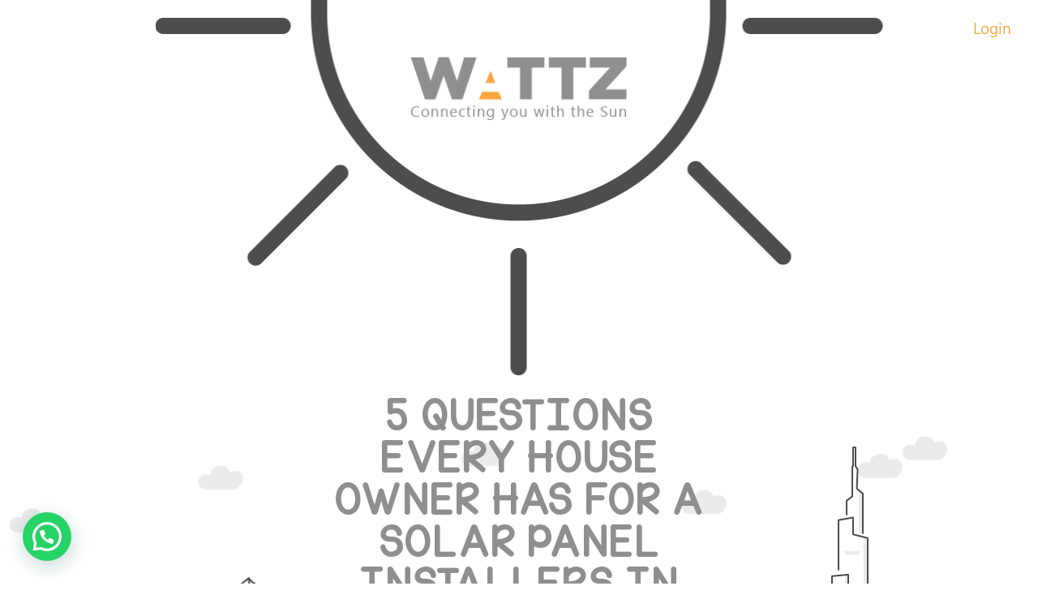

--- FILE ---
content_type: text/html; charset=UTF-8
request_url: https://wattz.ae/5-questions-every-house-owner-has-for-a-solar-panel-installers-in-uae/
body_size: 22277
content:
<!doctype html>
<html lang="en-US">
<head>
	<meta charset="UTF-8">
	<meta name="viewport" content="width=device-width, initial-scale=1">
	<link rel="profile" href="https://gmpg.org/xfn/11">

    <meta name='robots' content='index, follow, max-image-preview:large, max-snippet:-1, max-video-preview:-1' />

<!-- Google Tag Manager for WordPress by gtm4wp.com -->
<script data-cfasync="false" data-pagespeed-no-defer>
	var gtm4wp_datalayer_name = "dataLayer";
	var dataLayer = dataLayer || [];
</script>
<!-- End Google Tag Manager for WordPress by gtm4wp.com -->
	<!-- This site is optimized with the Yoast SEO plugin v20.9 - https://yoast.com/wordpress/plugins/seo/ -->
	<title>5 Questions House Owner Has For A Solar Panel Installers</title>
	<meta name="description" content="Wattz is one of the leading solar panel installers in UAE providing high-quality home solar systems services at affordable and best prices. Shop now!! - Wattz" />
	<link rel="canonical" href="https://wattz.ae/5-questions-every-house-owner-has-for-a-solar-panel-installers-in-uae/" />
	<meta property="og:locale" content="en_US" />
	<meta property="og:type" content="article" />
	<meta property="og:title" content="5 Questions House Owner Has For A Solar Panel Installers" />
	<meta property="og:description" content="Wattz is one of the leading solar panel installers in UAE providing high-quality home solar systems services at affordable and best prices. Shop now!! - Wattz" />
	<meta property="og:url" content="https://wattz.ae/5-questions-every-house-owner-has-for-a-solar-panel-installers-in-uae/" />
	<meta property="og:site_name" content="Wattz" />
	<meta property="article:publisher" content="https://www.facebook.com/wattz.energy" />
	<meta property="article:published_time" content="2022-05-04T06:10:00+00:00" />
	<meta property="article:modified_time" content="2023-07-09T20:19:16+00:00" />
	<meta property="og:image" content="https://wattz.ae/wp-content/uploads/2022/05/worker-customer-talking-about-cost-project-per-solar-panels.jpg" />
	<meta property="og:image:width" content="626" />
	<meta property="og:image:height" content="417" />
	<meta property="og:image:type" content="image/jpeg" />
	<meta name="author" content="Wattz" />
	<meta name="twitter:card" content="summary_large_image" />
	<meta name="twitter:creator" content="@wattzsolar" />
	<meta name="twitter:site" content="@wattzsolar" />
	<meta name="twitter:label1" content="Written by" />
	<meta name="twitter:data1" content="Wattz" />
	<meta name="twitter:label2" content="Est. reading time" />
	<meta name="twitter:data2" content="3 minutes" />
	<script type="application/ld+json" class="yoast-schema-graph">{"@context":"https://schema.org","@graph":[{"@type":"WebPage","@id":"https://wattz.ae/5-questions-every-house-owner-has-for-a-solar-panel-installers-in-uae/","url":"https://wattz.ae/5-questions-every-house-owner-has-for-a-solar-panel-installers-in-uae/","name":"5 Questions House Owner Has For A Solar Panel Installers","isPartOf":{"@id":"https://wattz.ae/#website"},"primaryImageOfPage":{"@id":"https://wattz.ae/5-questions-every-house-owner-has-for-a-solar-panel-installers-in-uae/#primaryimage"},"image":{"@id":"https://wattz.ae/5-questions-every-house-owner-has-for-a-solar-panel-installers-in-uae/#primaryimage"},"thumbnailUrl":"https://wattz.ae/wp-content/uploads/2022/05/worker-customer-talking-about-cost-project-per-solar-panels.jpg","datePublished":"2022-05-04T06:10:00+00:00","dateModified":"2023-07-09T20:19:16+00:00","author":{"@id":"https://wattz.ae/#/schema/person/6ef0baf8f546caeb336556cdc560efe8"},"description":"Wattz is one of the leading solar panel installers in UAE providing high-quality home solar systems services at affordable and best prices. Shop now!! - Wattz","breadcrumb":{"@id":"https://wattz.ae/5-questions-every-house-owner-has-for-a-solar-panel-installers-in-uae/#breadcrumb"},"inLanguage":"en-US","potentialAction":[{"@type":"ReadAction","target":["https://wattz.ae/5-questions-every-house-owner-has-for-a-solar-panel-installers-in-uae/"]}]},{"@type":"ImageObject","inLanguage":"en-US","@id":"https://wattz.ae/5-questions-every-house-owner-has-for-a-solar-panel-installers-in-uae/#primaryimage","url":"https://wattz.ae/wp-content/uploads/2022/05/worker-customer-talking-about-cost-project-per-solar-panels.jpg","contentUrl":"https://wattz.ae/wp-content/uploads/2022/05/worker-customer-talking-about-cost-project-per-solar-panels.jpg","width":626,"height":417},{"@type":"BreadcrumbList","@id":"https://wattz.ae/5-questions-every-house-owner-has-for-a-solar-panel-installers-in-uae/#breadcrumb","itemListElement":[{"@type":"ListItem","position":1,"name":"Home","item":"https://wattz.ae/"},{"@type":"ListItem","position":2,"name":"5 Questions Every House Owner Has For A Solar Panel Installers In UAE"}]},{"@type":"WebSite","@id":"https://wattz.ae/#website","url":"https://wattz.ae/","name":"Wattz","description":"Connecting You With The Sun","potentialAction":[{"@type":"SearchAction","target":{"@type":"EntryPoint","urlTemplate":"https://wattz.ae/?s={search_term_string}"},"query-input":"required name=search_term_string"}],"inLanguage":"en-US"},{"@type":"Person","@id":"https://wattz.ae/#/schema/person/6ef0baf8f546caeb336556cdc560efe8","name":"Wattz","image":{"@type":"ImageObject","inLanguage":"en-US","@id":"https://wattz.ae/#/schema/person/image/","url":"https://secure.gravatar.com/avatar/94713cbd83d236d243a663d825fb480a?s=96&d=mm&r=g","contentUrl":"https://secure.gravatar.com/avatar/94713cbd83d236d243a663d825fb480a?s=96&d=mm&r=g","caption":"Wattz"}}]}</script>
	<!-- / Yoast SEO plugin. -->


<link rel='dns-prefetch' href='//maps.googleapis.com' />
<link rel="alternate" type="application/rss+xml" title="Wattz &raquo; Feed" href="https://wattz.ae/feed/" />
<link rel="alternate" type="application/rss+xml" title="Wattz &raquo; Comments Feed" href="https://wattz.ae/comments/feed/" />
<link rel="alternate" type="application/rss+xml" title="Wattz &raquo; 5 Questions Every House Owner Has For A Solar Panel Installers In UAE Comments Feed" href="https://wattz.ae/5-questions-every-house-owner-has-for-a-solar-panel-installers-in-uae/feed/" />
<script type="text/javascript">
window._wpemojiSettings = {"baseUrl":"https:\/\/s.w.org\/images\/core\/emoji\/14.0.0\/72x72\/","ext":".png","svgUrl":"https:\/\/s.w.org\/images\/core\/emoji\/14.0.0\/svg\/","svgExt":".svg","source":{"concatemoji":"https:\/\/wattz.ae\/wp-includes\/js\/wp-emoji-release.min.js?ver=6.3.7"}};
/*! This file is auto-generated */
!function(i,n){var o,s,e;function c(e){try{var t={supportTests:e,timestamp:(new Date).valueOf()};sessionStorage.setItem(o,JSON.stringify(t))}catch(e){}}function p(e,t,n){e.clearRect(0,0,e.canvas.width,e.canvas.height),e.fillText(t,0,0);var t=new Uint32Array(e.getImageData(0,0,e.canvas.width,e.canvas.height).data),r=(e.clearRect(0,0,e.canvas.width,e.canvas.height),e.fillText(n,0,0),new Uint32Array(e.getImageData(0,0,e.canvas.width,e.canvas.height).data));return t.every(function(e,t){return e===r[t]})}function u(e,t,n){switch(t){case"flag":return n(e,"\ud83c\udff3\ufe0f\u200d\u26a7\ufe0f","\ud83c\udff3\ufe0f\u200b\u26a7\ufe0f")?!1:!n(e,"\ud83c\uddfa\ud83c\uddf3","\ud83c\uddfa\u200b\ud83c\uddf3")&&!n(e,"\ud83c\udff4\udb40\udc67\udb40\udc62\udb40\udc65\udb40\udc6e\udb40\udc67\udb40\udc7f","\ud83c\udff4\u200b\udb40\udc67\u200b\udb40\udc62\u200b\udb40\udc65\u200b\udb40\udc6e\u200b\udb40\udc67\u200b\udb40\udc7f");case"emoji":return!n(e,"\ud83e\udef1\ud83c\udffb\u200d\ud83e\udef2\ud83c\udfff","\ud83e\udef1\ud83c\udffb\u200b\ud83e\udef2\ud83c\udfff")}return!1}function f(e,t,n){var r="undefined"!=typeof WorkerGlobalScope&&self instanceof WorkerGlobalScope?new OffscreenCanvas(300,150):i.createElement("canvas"),a=r.getContext("2d",{willReadFrequently:!0}),o=(a.textBaseline="top",a.font="600 32px Arial",{});return e.forEach(function(e){o[e]=t(a,e,n)}),o}function t(e){var t=i.createElement("script");t.src=e,t.defer=!0,i.head.appendChild(t)}"undefined"!=typeof Promise&&(o="wpEmojiSettingsSupports",s=["flag","emoji"],n.supports={everything:!0,everythingExceptFlag:!0},e=new Promise(function(e){i.addEventListener("DOMContentLoaded",e,{once:!0})}),new Promise(function(t){var n=function(){try{var e=JSON.parse(sessionStorage.getItem(o));if("object"==typeof e&&"number"==typeof e.timestamp&&(new Date).valueOf()<e.timestamp+604800&&"object"==typeof e.supportTests)return e.supportTests}catch(e){}return null}();if(!n){if("undefined"!=typeof Worker&&"undefined"!=typeof OffscreenCanvas&&"undefined"!=typeof URL&&URL.createObjectURL&&"undefined"!=typeof Blob)try{var e="postMessage("+f.toString()+"("+[JSON.stringify(s),u.toString(),p.toString()].join(",")+"));",r=new Blob([e],{type:"text/javascript"}),a=new Worker(URL.createObjectURL(r),{name:"wpTestEmojiSupports"});return void(a.onmessage=function(e){c(n=e.data),a.terminate(),t(n)})}catch(e){}c(n=f(s,u,p))}t(n)}).then(function(e){for(var t in e)n.supports[t]=e[t],n.supports.everything=n.supports.everything&&n.supports[t],"flag"!==t&&(n.supports.everythingExceptFlag=n.supports.everythingExceptFlag&&n.supports[t]);n.supports.everythingExceptFlag=n.supports.everythingExceptFlag&&!n.supports.flag,n.DOMReady=!1,n.readyCallback=function(){n.DOMReady=!0}}).then(function(){return e}).then(function(){var e;n.supports.everything||(n.readyCallback(),(e=n.source||{}).concatemoji?t(e.concatemoji):e.wpemoji&&e.twemoji&&(t(e.twemoji),t(e.wpemoji)))}))}((window,document),window._wpemojiSettings);
</script>
<style type="text/css">
img.wp-smiley,
img.emoji {
	display: inline !important;
	border: none !important;
	box-shadow: none !important;
	height: 1em !important;
	width: 1em !important;
	margin: 0 0.07em !important;
	vertical-align: -0.1em !important;
	background: none !important;
	padding: 0 !important;
}
</style>
	<link rel='stylesheet' id='scap.flashblock-css' href='https://wattz.ae/wp-content/plugins/compact-wp-audio-player/css/flashblock.css?ver=6.3.7' type='text/css' media='all' />
<link rel='stylesheet' id='scap.player-css' href='https://wattz.ae/wp-content/plugins/compact-wp-audio-player/css/player.css?ver=6.3.7' type='text/css' media='all' />
<link rel='stylesheet' id='wp-block-library-css' href='https://wattz.ae/wp-includes/css/dist/block-library/style.min.css?ver=6.3.7' type='text/css' media='all' />
<style id='joinchat-button-style-inline-css' type='text/css'>
.wp-block-joinchat-button{border:none!important;text-align:center}.wp-block-joinchat-button figure{display:table;margin:0 auto;padding:0}.wp-block-joinchat-button figcaption{font:normal normal 400 .6em/2em var(--wp--preset--font-family--system-font,sans-serif);margin:0;padding:0}.wp-block-joinchat-button .joinchat-button__qr{background-color:#fff;border:6px solid #25d366;border-radius:30px;box-sizing:content-box;display:block;height:200px;margin:auto;overflow:hidden;padding:10px;width:200px}.wp-block-joinchat-button .joinchat-button__qr canvas,.wp-block-joinchat-button .joinchat-button__qr img{display:block;margin:auto}.wp-block-joinchat-button .joinchat-button__link{align-items:center;background-color:#25d366;border:6px solid #25d366;border-radius:30px;display:inline-flex;flex-flow:row nowrap;justify-content:center;line-height:1.25em;margin:0 auto;text-decoration:none}.wp-block-joinchat-button .joinchat-button__link:before{background:transparent var(--joinchat-ico) no-repeat center;background-size:100%;content:"";display:block;height:1.5em;margin:-.75em .75em -.75em 0;width:1.5em}.wp-block-joinchat-button figure+.joinchat-button__link{margin-top:10px}@media (orientation:landscape)and (min-height:481px),(orientation:portrait)and (min-width:481px){.wp-block-joinchat-button.joinchat-button--qr-only figure+.joinchat-button__link{display:none}}@media (max-width:480px),(orientation:landscape)and (max-height:480px){.wp-block-joinchat-button figure{display:none}}

</style>
<style id='classic-theme-styles-inline-css' type='text/css'>
/*! This file is auto-generated */
.wp-block-button__link{color:#fff;background-color:#32373c;border-radius:9999px;box-shadow:none;text-decoration:none;padding:calc(.667em + 2px) calc(1.333em + 2px);font-size:1.125em}.wp-block-file__button{background:#32373c;color:#fff;text-decoration:none}
</style>
<style id='global-styles-inline-css' type='text/css'>
body{--wp--preset--color--black: #000000;--wp--preset--color--cyan-bluish-gray: #abb8c3;--wp--preset--color--white: #ffffff;--wp--preset--color--pale-pink: #f78da7;--wp--preset--color--vivid-red: #cf2e2e;--wp--preset--color--luminous-vivid-orange: #ff6900;--wp--preset--color--luminous-vivid-amber: #fcb900;--wp--preset--color--light-green-cyan: #7bdcb5;--wp--preset--color--vivid-green-cyan: #00d084;--wp--preset--color--pale-cyan-blue: #8ed1fc;--wp--preset--color--vivid-cyan-blue: #0693e3;--wp--preset--color--vivid-purple: #9b51e0;--wp--preset--gradient--vivid-cyan-blue-to-vivid-purple: linear-gradient(135deg,rgba(6,147,227,1) 0%,rgb(155,81,224) 100%);--wp--preset--gradient--light-green-cyan-to-vivid-green-cyan: linear-gradient(135deg,rgb(122,220,180) 0%,rgb(0,208,130) 100%);--wp--preset--gradient--luminous-vivid-amber-to-luminous-vivid-orange: linear-gradient(135deg,rgba(252,185,0,1) 0%,rgba(255,105,0,1) 100%);--wp--preset--gradient--luminous-vivid-orange-to-vivid-red: linear-gradient(135deg,rgba(255,105,0,1) 0%,rgb(207,46,46) 100%);--wp--preset--gradient--very-light-gray-to-cyan-bluish-gray: linear-gradient(135deg,rgb(238,238,238) 0%,rgb(169,184,195) 100%);--wp--preset--gradient--cool-to-warm-spectrum: linear-gradient(135deg,rgb(74,234,220) 0%,rgb(151,120,209) 20%,rgb(207,42,186) 40%,rgb(238,44,130) 60%,rgb(251,105,98) 80%,rgb(254,248,76) 100%);--wp--preset--gradient--blush-light-purple: linear-gradient(135deg,rgb(255,206,236) 0%,rgb(152,150,240) 100%);--wp--preset--gradient--blush-bordeaux: linear-gradient(135deg,rgb(254,205,165) 0%,rgb(254,45,45) 50%,rgb(107,0,62) 100%);--wp--preset--gradient--luminous-dusk: linear-gradient(135deg,rgb(255,203,112) 0%,rgb(199,81,192) 50%,rgb(65,88,208) 100%);--wp--preset--gradient--pale-ocean: linear-gradient(135deg,rgb(255,245,203) 0%,rgb(182,227,212) 50%,rgb(51,167,181) 100%);--wp--preset--gradient--electric-grass: linear-gradient(135deg,rgb(202,248,128) 0%,rgb(113,206,126) 100%);--wp--preset--gradient--midnight: linear-gradient(135deg,rgb(2,3,129) 0%,rgb(40,116,252) 100%);--wp--preset--font-size--small: 13px;--wp--preset--font-size--medium: 20px;--wp--preset--font-size--large: 36px;--wp--preset--font-size--x-large: 42px;--wp--preset--spacing--20: 0.44rem;--wp--preset--spacing--30: 0.67rem;--wp--preset--spacing--40: 1rem;--wp--preset--spacing--50: 1.5rem;--wp--preset--spacing--60: 2.25rem;--wp--preset--spacing--70: 3.38rem;--wp--preset--spacing--80: 5.06rem;--wp--preset--shadow--natural: 6px 6px 9px rgba(0, 0, 0, 0.2);--wp--preset--shadow--deep: 12px 12px 50px rgba(0, 0, 0, 0.4);--wp--preset--shadow--sharp: 6px 6px 0px rgba(0, 0, 0, 0.2);--wp--preset--shadow--outlined: 6px 6px 0px -3px rgba(255, 255, 255, 1), 6px 6px rgba(0, 0, 0, 1);--wp--preset--shadow--crisp: 6px 6px 0px rgba(0, 0, 0, 1);}:where(.is-layout-flex){gap: 0.5em;}:where(.is-layout-grid){gap: 0.5em;}body .is-layout-flow > .alignleft{float: left;margin-inline-start: 0;margin-inline-end: 2em;}body .is-layout-flow > .alignright{float: right;margin-inline-start: 2em;margin-inline-end: 0;}body .is-layout-flow > .aligncenter{margin-left: auto !important;margin-right: auto !important;}body .is-layout-constrained > .alignleft{float: left;margin-inline-start: 0;margin-inline-end: 2em;}body .is-layout-constrained > .alignright{float: right;margin-inline-start: 2em;margin-inline-end: 0;}body .is-layout-constrained > .aligncenter{margin-left: auto !important;margin-right: auto !important;}body .is-layout-constrained > :where(:not(.alignleft):not(.alignright):not(.alignfull)){max-width: var(--wp--style--global--content-size);margin-left: auto !important;margin-right: auto !important;}body .is-layout-constrained > .alignwide{max-width: var(--wp--style--global--wide-size);}body .is-layout-flex{display: flex;}body .is-layout-flex{flex-wrap: wrap;align-items: center;}body .is-layout-flex > *{margin: 0;}body .is-layout-grid{display: grid;}body .is-layout-grid > *{margin: 0;}:where(.wp-block-columns.is-layout-flex){gap: 2em;}:where(.wp-block-columns.is-layout-grid){gap: 2em;}:where(.wp-block-post-template.is-layout-flex){gap: 1.25em;}:where(.wp-block-post-template.is-layout-grid){gap: 1.25em;}.has-black-color{color: var(--wp--preset--color--black) !important;}.has-cyan-bluish-gray-color{color: var(--wp--preset--color--cyan-bluish-gray) !important;}.has-white-color{color: var(--wp--preset--color--white) !important;}.has-pale-pink-color{color: var(--wp--preset--color--pale-pink) !important;}.has-vivid-red-color{color: var(--wp--preset--color--vivid-red) !important;}.has-luminous-vivid-orange-color{color: var(--wp--preset--color--luminous-vivid-orange) !important;}.has-luminous-vivid-amber-color{color: var(--wp--preset--color--luminous-vivid-amber) !important;}.has-light-green-cyan-color{color: var(--wp--preset--color--light-green-cyan) !important;}.has-vivid-green-cyan-color{color: var(--wp--preset--color--vivid-green-cyan) !important;}.has-pale-cyan-blue-color{color: var(--wp--preset--color--pale-cyan-blue) !important;}.has-vivid-cyan-blue-color{color: var(--wp--preset--color--vivid-cyan-blue) !important;}.has-vivid-purple-color{color: var(--wp--preset--color--vivid-purple) !important;}.has-black-background-color{background-color: var(--wp--preset--color--black) !important;}.has-cyan-bluish-gray-background-color{background-color: var(--wp--preset--color--cyan-bluish-gray) !important;}.has-white-background-color{background-color: var(--wp--preset--color--white) !important;}.has-pale-pink-background-color{background-color: var(--wp--preset--color--pale-pink) !important;}.has-vivid-red-background-color{background-color: var(--wp--preset--color--vivid-red) !important;}.has-luminous-vivid-orange-background-color{background-color: var(--wp--preset--color--luminous-vivid-orange) !important;}.has-luminous-vivid-amber-background-color{background-color: var(--wp--preset--color--luminous-vivid-amber) !important;}.has-light-green-cyan-background-color{background-color: var(--wp--preset--color--light-green-cyan) !important;}.has-vivid-green-cyan-background-color{background-color: var(--wp--preset--color--vivid-green-cyan) !important;}.has-pale-cyan-blue-background-color{background-color: var(--wp--preset--color--pale-cyan-blue) !important;}.has-vivid-cyan-blue-background-color{background-color: var(--wp--preset--color--vivid-cyan-blue) !important;}.has-vivid-purple-background-color{background-color: var(--wp--preset--color--vivid-purple) !important;}.has-black-border-color{border-color: var(--wp--preset--color--black) !important;}.has-cyan-bluish-gray-border-color{border-color: var(--wp--preset--color--cyan-bluish-gray) !important;}.has-white-border-color{border-color: var(--wp--preset--color--white) !important;}.has-pale-pink-border-color{border-color: var(--wp--preset--color--pale-pink) !important;}.has-vivid-red-border-color{border-color: var(--wp--preset--color--vivid-red) !important;}.has-luminous-vivid-orange-border-color{border-color: var(--wp--preset--color--luminous-vivid-orange) !important;}.has-luminous-vivid-amber-border-color{border-color: var(--wp--preset--color--luminous-vivid-amber) !important;}.has-light-green-cyan-border-color{border-color: var(--wp--preset--color--light-green-cyan) !important;}.has-vivid-green-cyan-border-color{border-color: var(--wp--preset--color--vivid-green-cyan) !important;}.has-pale-cyan-blue-border-color{border-color: var(--wp--preset--color--pale-cyan-blue) !important;}.has-vivid-cyan-blue-border-color{border-color: var(--wp--preset--color--vivid-cyan-blue) !important;}.has-vivid-purple-border-color{border-color: var(--wp--preset--color--vivid-purple) !important;}.has-vivid-cyan-blue-to-vivid-purple-gradient-background{background: var(--wp--preset--gradient--vivid-cyan-blue-to-vivid-purple) !important;}.has-light-green-cyan-to-vivid-green-cyan-gradient-background{background: var(--wp--preset--gradient--light-green-cyan-to-vivid-green-cyan) !important;}.has-luminous-vivid-amber-to-luminous-vivid-orange-gradient-background{background: var(--wp--preset--gradient--luminous-vivid-amber-to-luminous-vivid-orange) !important;}.has-luminous-vivid-orange-to-vivid-red-gradient-background{background: var(--wp--preset--gradient--luminous-vivid-orange-to-vivid-red) !important;}.has-very-light-gray-to-cyan-bluish-gray-gradient-background{background: var(--wp--preset--gradient--very-light-gray-to-cyan-bluish-gray) !important;}.has-cool-to-warm-spectrum-gradient-background{background: var(--wp--preset--gradient--cool-to-warm-spectrum) !important;}.has-blush-light-purple-gradient-background{background: var(--wp--preset--gradient--blush-light-purple) !important;}.has-blush-bordeaux-gradient-background{background: var(--wp--preset--gradient--blush-bordeaux) !important;}.has-luminous-dusk-gradient-background{background: var(--wp--preset--gradient--luminous-dusk) !important;}.has-pale-ocean-gradient-background{background: var(--wp--preset--gradient--pale-ocean) !important;}.has-electric-grass-gradient-background{background: var(--wp--preset--gradient--electric-grass) !important;}.has-midnight-gradient-background{background: var(--wp--preset--gradient--midnight) !important;}.has-small-font-size{font-size: var(--wp--preset--font-size--small) !important;}.has-medium-font-size{font-size: var(--wp--preset--font-size--medium) !important;}.has-large-font-size{font-size: var(--wp--preset--font-size--large) !important;}.has-x-large-font-size{font-size: var(--wp--preset--font-size--x-large) !important;}
.wp-block-navigation a:where(:not(.wp-element-button)){color: inherit;}
:where(.wp-block-post-template.is-layout-flex){gap: 1.25em;}:where(.wp-block-post-template.is-layout-grid){gap: 1.25em;}
:where(.wp-block-columns.is-layout-flex){gap: 2em;}:where(.wp-block-columns.is-layout-grid){gap: 2em;}
.wp-block-pullquote{font-size: 1.5em;line-height: 1.6;}
</style>
<link rel='stylesheet' id='gwaa-stylee-css' href='https://wattz.ae/wp-content/plugins/autocomplete-location-field-contact-form-7//assents/css/style.css?ver=1.0.0' type='text/css' media='all' />
<link rel='stylesheet' id='contact-form-7-css' href='https://wattz.ae/wp-content/plugins/contact-form-7/includes/css/styles.css?ver=5.8' type='text/css' media='all' />
<style id='contact-form-7-inline-css' type='text/css'>
.wpcf7 .wpcf7-recaptcha iframe {margin-bottom: 0;}.wpcf7 .wpcf7-recaptcha[data-align="center"] > div {margin: 0 auto;}.wpcf7 .wpcf7-recaptcha[data-align="right"] > div {margin: 0 0 0 auto;}
</style>
<link rel='stylesheet' id='more-widgets-front-css' href='https://wattz.ae/wp-content/plugins/more-widgets/assets/css/more-widgets-front.css?ver=1.1' type='text/css' media='all' />
<link rel='stylesheet' id='wp-video-popup-css' href='https://wattz.ae/wp-content/plugins/responsive-youtube-vimeo-popup/assets/css/wp-video-popup.css?ver=2.9.5' type='text/css' media='all' />
<link rel='stylesheet' id='wpcf7-redirect-script-frontend-css' href='https://wattz.ae/wp-content/plugins/wpcf7-redirect/build/css/wpcf7-redirect-frontend.min.css?ver=1.1' type='text/css' media='all' />
<link rel='stylesheet' id='hfe-style-css' href='https://wattz.ae/wp-content/plugins/header-footer-elementor/assets/css/header-footer-elementor.css?ver=1.6.16' type='text/css' media='all' />
<link rel='stylesheet' id='elementor-icons-css' href='https://wattz.ae/wp-content/plugins/elementor/assets/lib/eicons/css/elementor-icons.min.css?ver=5.23.0' type='text/css' media='all' />
<link rel='stylesheet' id='elementor-frontend-css' href='https://wattz.ae/wp-content/plugins/elementor/assets/css/frontend.min.css?ver=3.16.3' type='text/css' media='all' />
<link rel='stylesheet' id='swiper-css' href='https://wattz.ae/wp-content/plugins/elementor/assets/lib/swiper/css/swiper.min.css?ver=5.3.6' type='text/css' media='all' />
<link rel='stylesheet' id='elementor-post-4461-css' href='https://wattz.ae/wp-content/uploads/elementor/css/post-4461.css?ver=1694804494' type='text/css' media='all' />
<link rel='stylesheet' id='elementor-pro-css' href='https://wattz.ae/wp-content/plugins/elementor-pro/assets/css/frontend.min.css?ver=3.15.0' type='text/css' media='all' />
<link rel='stylesheet' id='elementor-global-css' href='https://wattz.ae/wp-content/uploads/elementor/css/global.css?ver=1694827261' type='text/css' media='all' />
<link rel='stylesheet' id='wattz-style-css' href='https://wattz.ae/wp-content/themes/wattz/style.css?ver=6.3.7' type='text/css' media='all' />
<link rel='stylesheet' id='wattz-style-fontfaces-css' href='https://wattz.ae/wp-content/themes/wattz/assets/font-faces/stylesheet.css?ver=6.3.7' type='text/css' media='all' />
<link rel='stylesheet' id='wattz-style-bootstrap-slider-css' href='https://wattz.ae/wp-content/themes/wattz/assets/css/bootstrap-slider.min.css?ver=6.3.7' type='text/css' media='all' />
<link rel='stylesheet' id='wattz-style-aos-css' href='https://wattz.ae/wp-content/themes/wattz/assets/css/aos.css?ver=6.3.7' type='text/css' media='all' />
<link rel='stylesheet' id='wattz-style-scrollert-css' href='https://wattz.ae/wp-content/themes/wattz/assets/scrollert/scrollert.min.css?ver=6.3.7' type='text/css' media='all' />
<link rel='stylesheet' id='wattz-style-build-css' href='https://wattz.ae/wp-content/themes/wattz/assets/css/wattz.min.css?ver=6.3.7' type='text/css' media='all' />
<link rel='stylesheet' id='recent-posts-widget-with-thumbnails-public-style-css' href='https://wattz.ae/wp-content/plugins/recent-posts-widget-with-thumbnails/public.css?ver=7.1.1' type='text/css' media='all' />
<link rel='stylesheet' id='joinchat-css' href='https://wattz.ae/wp-content/plugins/creame-whatsapp-me/public/css/joinchat.min.css?ver=4.5.20' type='text/css' media='all' />
<style id='joinchat-inline-css' type='text/css'>
.joinchat{ --red:37; --green:211; --blue:102; }
</style>
<link rel='stylesheet' id='dtpicker-css' href='https://wattz.ae/wp-content/plugins/date-time-picker-field/assets/js/vendor/datetimepicker/jquery.datetimepicker.min.css?ver=6.3.7' type='text/css' media='all' />
<link rel='stylesheet' id='google-fonts-1-css' href='https://fonts.googleapis.com/css?family=Roboto%3A100%2C100italic%2C200%2C200italic%2C300%2C300italic%2C400%2C400italic%2C500%2C500italic%2C600%2C600italic%2C700%2C700italic%2C800%2C800italic%2C900%2C900italic%7CRoboto+Slab%3A100%2C100italic%2C200%2C200italic%2C300%2C300italic%2C400%2C400italic%2C500%2C500italic%2C600%2C600italic%2C700%2C700italic%2C800%2C800italic%2C900%2C900italic&#038;display=swap&#038;ver=6.3.7' type='text/css' media='all' />
<link rel="preconnect" href="https://fonts.gstatic.com/" crossorigin><script type='text/javascript' src='https://wattz.ae/wp-content/plugins/compact-wp-audio-player/js/soundmanager2-nodebug-jsmin.js?ver=6.3.7' id='scap.soundmanager2-js'></script>
<script type='text/javascript' src='https://wattz.ae/wp-includes/js/jquery/jquery.min.js?ver=3.7.0' id='jquery-core-js'></script>
<script type='text/javascript' src='https://wattz.ae/wp-includes/js/jquery/jquery-migrate.min.js?ver=3.4.1' id='jquery-migrate-js'></script>
<script type='text/javascript' src='https://wattz.ae/wp-content/themes/wattz/assets/js/build.min.js?ver=6.3.7' id='wattz-scripts-build-js'></script>
<link rel="https://api.w.org/" href="https://wattz.ae/wp-json/" /><link rel="alternate" type="application/json" href="https://wattz.ae/wp-json/wp/v2/posts/2519" /><link rel="EditURI" type="application/rsd+xml" title="RSD" href="https://wattz.ae/xmlrpc.php?rsd" />
<meta name="generator" content="WordPress 6.3.7" />
<link rel='shortlink' href='https://wattz.ae/?p=2519' />
<link rel="alternate" type="application/json+oembed" href="https://wattz.ae/wp-json/oembed/1.0/embed?url=https%3A%2F%2Fwattz.ae%2F5-questions-every-house-owner-has-for-a-solar-panel-installers-in-uae%2F" />
<link rel="alternate" type="text/xml+oembed" href="https://wattz.ae/wp-json/oembed/1.0/embed?url=https%3A%2F%2Fwattz.ae%2F5-questions-every-house-owner-has-for-a-solar-panel-installers-in-uae%2F&#038;format=xml" />
				<style type="text/css" id="cst_font_data">
					@font-face {font-family: "KG Corner of the Sky";font-display: auto;font-fallback: ;font-weight: 400;src: url(https://wattz.ae/wp-content/uploads/2023/05/KGCorneroftheSky.ttf) format('TrueType');} @font-face {font-family: "KG Corner of the Sky";font-display: auto;font-fallback: ;font-weight: 100;src: url(https://wattz.ae/wp-content/uploads/2023/05/KGCorneroftheSky.ttf) format('TrueType');} @font-face {font-family: "Segoe UI";font-display: auto;font-fallback: ;font-weight: 700;src: url(https://wattz.ae/wp-content/uploads/2023/05/Segoe-UI-Bold.ttf) format('TrueType');} @font-face {font-family: "Segoe UI";font-display: auto;font-fallback: ;font-weight: 400;src: url(https://wattz.ae/wp-content/uploads/2023/05/Segoe-UI.ttf) format('TrueType');} @font-face {font-family: "Segoe UI";font-display: auto;font-fallback: ;font-weight: 100;src: url(https://wattz.ae/wp-content/uploads/2023/05/Segoe-UI-Bold.ttf) format('TrueType');}				</style>
				<style type="text/css" id="simple-css-output">.mouse_png_out.container-fluid.mw-1310.hide{ margin-left: -50px; margin-top: -15px; display: block !important;}</style><!-- Google tag (gtag.js) -->
<script async src="https://www.googletagmanager.com/gtag/js?id=G-DCT0VD7ZQ6"></script>
<script>
  window.dataLayer = window.dataLayer || [];
  function gtag(){dataLayer.push(arguments);}
  gtag('js', new Date());

  gtag('config', 'G-DCT0VD7ZQ6');
</script>

<meta name="google-site-verification" content="Yp1Xv9OQwIBRO2ywXXdVnP3fQ_8A17SdB0OuBhZvdOo" />

<!-- Google Tag Manager for WordPress by gtm4wp.com -->
<!-- GTM Container placement set to automatic -->
<script data-cfasync="false" data-pagespeed-no-defer type="text/javascript">
	var dataLayer_content = {"pagePostType":"post","pagePostType2":"single-post","pageCategory":["solar-power"],"pageAttributes":["best-residential-solar-panels","installing-a-home-solar-system-in-dubai"],"pagePostAuthor":"Wattz"};
	dataLayer.push( dataLayer_content );
</script>
<script data-cfasync="false">
(function(w,d,s,l,i){w[l]=w[l]||[];w[l].push({'gtm.start':
new Date().getTime(),event:'gtm.js'});var f=d.getElementsByTagName(s)[0],
j=d.createElement(s),dl=l!='dataLayer'?'&l='+l:'';j.async=true;j.src=
'//www.googletagmanager.com/gtm.js?id='+i+dl;f.parentNode.insertBefore(j,f);
})(window,document,'script','dataLayer','GTM-5ZQHD8K');
</script>
<!-- End Google Tag Manager -->
<!-- End Google Tag Manager for WordPress by gtm4wp.com --><link rel="pingback" href="https://wattz.ae/xmlrpc.php"><meta name="generator" content="Elementor 3.16.3; features: e_dom_optimization, e_optimized_assets_loading, additional_custom_breakpoints; settings: css_print_method-external, google_font-enabled, font_display-swap">
<style type="text/css">.recentcomments a{display:inline !important;padding:0 !important;margin:0 !important;}</style><meta name="redi-version" content="1.2.2" /><meta name="generator" content="Powered by Slider Revolution 6.6.14 - responsive, Mobile-Friendly Slider Plugin for WordPress with comfortable drag and drop interface." />
<link rel="icon" href="https://wattz.ae/wp-content/uploads/2019/09/cropped-favicon-150x150.png" sizes="32x32" />
<link rel="icon" href="https://wattz.ae/wp-content/uploads/2019/09/cropped-favicon-300x300.png" sizes="192x192" />
<link rel="apple-touch-icon" href="https://wattz.ae/wp-content/uploads/2019/09/cropped-favicon-300x300.png" />
<meta name="msapplication-TileImage" content="https://wattz.ae/wp-content/uploads/2019/09/cropped-favicon-300x300.png" />
<script>function setREVStartSize(e){
			//window.requestAnimationFrame(function() {
				window.RSIW = window.RSIW===undefined ? window.innerWidth : window.RSIW;
				window.RSIH = window.RSIH===undefined ? window.innerHeight : window.RSIH;
				try {
					var pw = document.getElementById(e.c).parentNode.offsetWidth,
						newh;
					pw = pw===0 || isNaN(pw) || (e.l=="fullwidth" || e.layout=="fullwidth") ? window.RSIW : pw;
					e.tabw = e.tabw===undefined ? 0 : parseInt(e.tabw);
					e.thumbw = e.thumbw===undefined ? 0 : parseInt(e.thumbw);
					e.tabh = e.tabh===undefined ? 0 : parseInt(e.tabh);
					e.thumbh = e.thumbh===undefined ? 0 : parseInt(e.thumbh);
					e.tabhide = e.tabhide===undefined ? 0 : parseInt(e.tabhide);
					e.thumbhide = e.thumbhide===undefined ? 0 : parseInt(e.thumbhide);
					e.mh = e.mh===undefined || e.mh=="" || e.mh==="auto" ? 0 : parseInt(e.mh,0);
					if(e.layout==="fullscreen" || e.l==="fullscreen")
						newh = Math.max(e.mh,window.RSIH);
					else{
						e.gw = Array.isArray(e.gw) ? e.gw : [e.gw];
						for (var i in e.rl) if (e.gw[i]===undefined || e.gw[i]===0) e.gw[i] = e.gw[i-1];
						e.gh = e.el===undefined || e.el==="" || (Array.isArray(e.el) && e.el.length==0)? e.gh : e.el;
						e.gh = Array.isArray(e.gh) ? e.gh : [e.gh];
						for (var i in e.rl) if (e.gh[i]===undefined || e.gh[i]===0) e.gh[i] = e.gh[i-1];
											
						var nl = new Array(e.rl.length),
							ix = 0,
							sl;
						e.tabw = e.tabhide>=pw ? 0 : e.tabw;
						e.thumbw = e.thumbhide>=pw ? 0 : e.thumbw;
						e.tabh = e.tabhide>=pw ? 0 : e.tabh;
						e.thumbh = e.thumbhide>=pw ? 0 : e.thumbh;
						for (var i in e.rl) nl[i] = e.rl[i]<window.RSIW ? 0 : e.rl[i];
						sl = nl[0];
						for (var i in nl) if (sl>nl[i] && nl[i]>0) { sl = nl[i]; ix=i;}
						var m = pw>(e.gw[ix]+e.tabw+e.thumbw) ? 1 : (pw-(e.tabw+e.thumbw)) / (e.gw[ix]);
						newh =  (e.gh[ix] * m) + (e.tabh + e.thumbh);
					}
					var el = document.getElementById(e.c);
					if (el!==null && el) el.style.height = newh+"px";
					el = document.getElementById(e.c+"_wrapper");
					if (el!==null && el) {
						el.style.height = newh+"px";
						el.style.display = "block";
					}
				} catch(e){
					console.log("Failure at Presize of Slider:" + e)
				}
			//});
		  };</script>
		<style type="text/css" id="wp-custom-css">
			html, body {
    width: 100%!important;
	overflow-x: hidden !important; 
}

@media(max-width:600px){
	html, body {
		overflow-x:hidden !important;
}
}




.blog-content .entry-title{
	display:none;
}
.blog-content .entry-meta {
    font-size: 20px;
    font-weight: 600 !important;
    margin-bottom: 18px;
}
.blog-content h4 {
    margin-bottom: 10px !important;
    font-size: 18px !important;
}
.cardout {
    display: inline-block;
    width: 100%;
}
.col-md-4.most_vw h6 {
    display: block !important;
    font-size: 20px !important;
    font-weight: 600;
    margin-bottom: 12px;
}
.cardout img{ 
	height: 250px;
  object-fit: cover;
}
.outer_div.row {
    padding-bottom: 30px;
    margin-bottom: 25px;
    border-bottom: 2px dashed #f0f0f0;
}
.outer_div.row .col-md-8 h3 a {
    font-family: KG Corner of the Sky !important;
    font-size: 22px;
    line-height: 34px;
}
.outer_div.row .col-md-8 h3 a:hover{
	text-decoration:none;
}
.uncath_out {
    font-size: 17px;
    font-weight: 600 !important;
	padding-left: 5px;
}
.outer_div.row .col-md-8{
	padding-top:15px;
}
.col-md-4.most_vw ul {
    padding-left: 17px !important;
}
.col-md-4.most_vw ul li {
    padding-bottom: 10px;
}
.outer_div.row .col-md-8 p {
    margin-top: 10px;
    line-height: 26px;
}
.read_ouy a {
    text-transform: capitalize;
    font-size: 16px;
    font-weight: 500 !important;
}
.col-md-4.most_vw {
    padding-left: 35px;
    border-left: 2px dashed #f0f0f0;
}
.screen-reader-text {
    font-size: 22px;
    font-weight: 700 !important;
    margin-top: 28px;
}
.single-post .entry-content {
    padding-top: 30px;
}
.outer_div.row:last-child {
    padding-bottom: 0px !important;
    margin-bottom: 0px !important;
    border-bottom: none !important;
}
.band_out h1 {
    text-align: left !important;
    font-size: 28px !important;
    font-weight: 600;
    padding-bottom: 20px;
    text-transform: capitalize;
}
.blog-content ol li {
    padding-bottom: 15px;
}
.blog-content ol li h4 {
    font-size: 15px !important;
    margin-bottom: 5px !important;
}
.policies-content p {
    line-height: 25px;
}
.single-post  ol strong{
	font-family: KG Corner of the Sky;
	color: #f9a640 !important;
}
.updated{
	display:none!important;
}
}
@media (max-width: 991px){
body .blog_sec_1 h3 a {
    font-size: 20px!important;
	}
	.faq_main_out .quick-links-col-inner h3 {
    font-size: 24px!important;
}
.mouse_png_out {
    display: none;
}
.faq_main_out .quick-links-col {
    height: auto!important;
}
	.row.solar_plan .col-lg-3 {
    -ms-flex: 0 0 50%!important;
    flex: 0 0 50%!important;
    max-width: 50%!important;
}

}
@media (max-width: 767px){
.policies-content .post-thumbnail img{
    height: 300px;
    object-fit: cover;
}

.blog_mai_out .col-md-6:first-child {
    padding-right: 15px!important;
	margin-bottom:25px!important;
}
.blog_mai_out .col-md-6:last-child {
    padding-left: 15px!important;
}
body .blog_sec_1,body .faq_main_out .quick-links-col-inner {
    max-width: 100%!important;
    margin: 0px auto;
}
.blog_sec_1 h3 a {
    font-size: 18px;
	}
/* body .total_main_out {
    padding: 20px 0px 50px!important;
} */
.blog_mai_out .site-header {
    margin-top: 0px!important;
}
	.blog_sec_1 .cardout img {
    width: 100%;
}
	.get-solar-section-title h3 {
    font-size: 0.8rem!important;
}
.sun_pwr_rouded_out {
    border: 16px solid #4d4d4d;
}
}
@media (max-width: 575px){
		.row.solar_plan .col-lg-3 {
    -ms-flex: 0 0 100%!important;
    flex: 0 0 100%!important;
    max-width: 100%!important;
}
}
.fac-pagination {
    text-align: center;
    margin-bottom: 20px;
}
.fac-pagination .page-numbers.current {
    font-weight: bold;
}
.fac-pagination .page-numbers {
    padding: 5px 6px;
}
.next.page-numbers, .prev.page-numbers {
    padding: 5px 6px;
    background-color: #f9a640;
    color: #fff;
    border-radius: 3px;
}
.next.page-numbers:hover, .prev.page-numbers:hover {
    background-color: #f8951b;
    text-decoration: none;

}
/*.page-template-frontpage .quick-links-col-wrap{
	display:none!important;
}*/
.total_main_out .page-metadata {
    min-height: auto !important;
}
.faq_main_out .quick-links-col-inner h3 {
    font-size: 30px;
}
.blog_mai_out .site-header {
    padding-top: 15px;
    margin-top: -50px;
}
.faq_main_out .site-header {
    padding-top: 0px!important;
}
.blog_mai_out .clouds-bar {
    height: 119px;
    left: 0;
    bottom: 50%;
}
.blog_mai_out .outer_div.row {
    padding-top: 20px;
    margin: 0px !important;
        margin-bottom: 0px;
}
.blog_mai_out .col-md-6:first-child{
    padding-right:20px;
}
.blog_mai_out .col-md-6:last-child{
    padding-left: 20px;
}

.blog_sec_1 ,.faq_main_out .quick-links-col-inner{
    max-width: 540px!important;
    margin: 0px auto;
}
.blog_sec_1 .cardout img {
    height: 300px;
    object-fit: cover;
}
.blog_sec_1 h3 a{
	font-family: KG Corner of the Sky;
    color: #8f8f8f;
    text-decoration: none;
    background-color: transparent;
    font-size: 22px;
    font-weight: 400;
	margin-top: 20px;
}
.blog_sec_1 h3 {
	margin-top: 20px!important;
}
.pub_date {
    color: #8f8f8f;
    margin-bottom: 9px;
}
.faq_main_out .tab-pane.fade ul li {
    list-style: conic-gradient;
}
.tab-pane.fade ul {
    padding-left: 20px !important;
}
.faq_main_out .tab-pane.fade ul li.active{
	color:#e58207 !important;
	font-weight:500!important;
}
.faq_main_out .tab-pane.fade ul li {
    list-style: conic-gradient;
    line-height: 28px;
    color: #848383 !important;
}
/* .total_main_out {
    padding: 180px 0px 80px;
} */
.pendant-light {
    z-index: 1!important;
}
.mouse_png_out{
	position:relative;
}
.mouse_line_ex {
    position: absolute;
    top: -3rem;
    right: 49%;
    margin-right: -785px;
    max-width: inherit;
}
.faq_main_out .quick-links-col {
    padding-top: 0px !important;
	height:512px;
}
.faq_main_out .faqs-content-wrap::before {
    top: 0rem!important;
    height: 90% !important;
}
body .total_main_out .quick-links-tabset ul {
    margin-top: 10px !important;
    margin-bottom: 0px !important;
}
.blog_mai_out .faqs-content-wrap::before {
    top: 0.5rem!important;
	height: 98% !important;
}
.blog_mai_out {
    padding-top: 20px;
}
.mouse_im_blo {
    position: absolute !important;
    width: 155px;
    top: 2.1rem;
    max-width: inherit;
    left: -53px;
}

@media (min-width: 991px){
.home.page-template-frontpage .site-footer .row .col-md-3:nth-child(2),.home.page-template-frontpage .site-footer .row .col-md-3:nth-child(3) {
    flex: 0 0 20%;
    max-width: 20%;
}
.home.page-template-frontpage .site-footer .row .col-md-3:nth-child(1),.home.page-template-frontpage .site-footer .row .col-md-3:nth-child(4) {
    flex: 0 0 30%;
    max-width: 30%;
}
	.home.page-template-frontpage .site-footer .row{
	padding-left:50px;
} 
}

.home .faqs-top-cols-elements-wrap {
    margin-top: 10%;
}
.home .faqs-content-wrap::before {
    top: 2rem;
}
.home .faqs-top-cols-elements-wrap::after {
	bottom: -25px;}


.row.solar_plan .col-sm-6.col-lg-3:nth-child(3),.pay_cash_sply_none {
    display: none;
}
.row.solar_plan .col-lg-3 {
    -ms-flex: 0 0 33.3%;
    flex: 0 0 33.3%;
    max-width: 33.3%;
}
.plan-card .card-body > ul li {
    font-size: 1.0rem!important;
}
.get-solar-section-title h3 {
    font-size: 1.8rem;
}

/*-----------sun---power-----------*/


.page-template-sharesunpower .pendant-light::after{
	display:none!important;
}

.page-template-sharesunpower .pendant-light{
    top: -142px!important;
    height: 250px!important;
}
.col-md-4.sun_sec_1 {
    padding-top: 65px;
    text-align: left;
    padding-left: 80px;
}
.sun_pwr_line_one {
    content: "";
    background-color: #4d4d4d;
    width: 20px;
    bottom: 0;
    top: -6.1rem;
    left: 1%;
    transform: rotate(-57deg);
    border-radius: 1rem;
    position: absolute;
    height: 253px;
}
.col-md-4.sun_sec_3 {
	padding-top:130px;
  text-align:right;
	padding-right:80px;
}
.col-md-4.sun_sec_2 .sun_pwr_line_one {
    transform: rotate(-101deg) !important;
    top: -3.9rem !important;
    left: -34px;
    height: 347px;
}
.col-md-4.sun_sec_3 .sun_pwr_line_one {
    transform: rotate(-73deg);
    height: 371px;
    top: -3.5rem;
    left: 4.1%;
}
.sunpower_hdd_title h1 {
    text-transform: capitalize !important;
}
.sunpower_hdd_title h1 span {
    color: #F9A63F;
}
.sunpower_hdd_title p {
    font-size: 26px;
    color: #8F8F8F !important;
}
.sun_pwr_line_two {
    content: "";
    background-color: #4d4d4d;
    width: 20px;
    bottom: 0;
    top: 9.1rem;
    left: 1%;
    transform: rotate(-124deg);
    border-radius: 1rem;
    position: absolute;
    height: 253px;
}

.col-md-4.sun_sec_2 .sun_pwr_line_two {
    transform: rotate(-166deg);
    top: 9.7rem;
    height: 215px;
    left: 43%;
}
.col-md-4.sun_sec_3 .sun_pwr_line_two {
    transform: rotate(-140deg);
    top: -3.2rem;
    left: 90%;
}
.sun_pwr_line_three {
    content: "";
    background-color: #4d4d4d;
    width: 20px;
    bottom: 0;
    top: 13.3rem;
    left: 50%;
    transform: rotate(-203deg);
    border-radius: 1rem;
    position: absolute;
    height: 162px;
}
/*.sun_pwr_rouded_out {
    border: 20px solid #4d4d4d;
    border-radius: 100%;
    width: 690px;
    height: 690px;
    text-align: center;
    margin: 0px auto;
    padding: 90px;
    background: #fff !important;
    z-index: 9;
    position: relative;
}*/
.sun_pwr_rouded_out p {
    font-size: 23px;
    text-align: justify;
    color: #404041;
    line-height: 31px;
}
.sun_pwr_rouded_out {
    padding: 65px 100px;
}
.sun_pwr_rouded_out h2,.sun_pwr_sec_o3 h2 {
    font-size: 32px;
    font-weight: 500;
    font-family: KG Corner of the Sky;
    color: #a3a3a3;
    line-height: 40px;
    margin-bottom: 12px;
}
.sun_pwr_sec_o2 .row {
    align-items: center;
}
.sun_pwr_sec_o2 .row .col-md-4 {
    text-align: right;
    padding-right: 80px;
}
.col-md-4.sun_sec_3 .sun_pwr_line_three {
    transform: rotate(-180deg);
    left: 61%;
    top: 18.1rem !important;
    height: 288px;
}
.col-md-4.sun_get_02 .sun_pwr_line_one {
    transform: rotate(-90deg);
    left: 8%;
    height: 300px;
    top: -3.5rem;
}
.col-md-4.sun_get_02 .sun_pwr_line_three {
    transform: rotate(-245deg);
    top: 1.3rem;
    left: 101%;
    height: 234px;
}
.col-md-4.sun_get_02 .sun_pwr_line_two {
    transform: rotate(-164deg);
    left: 50%;
    top: 9.6rem;
    height: 346px;
	
}
.row.sunpwr_inner_blo p {
    font-size: 20px;
    color: #F9A63F;
    line-height: 28px;
	text-align:center!important;
	margin-top:10px;
	margin-bottom:0px;
}
/*.row.sunpwr_inner_blo .col-md-6:nth-child(1) p{
	text-align:right;
}
.row.sunpwr_inner_blo .col-md-6:nth-child(2) p{
	text-align:center!important;
}*/
.row.sunpwr_inner_blo {
    align-items: unset;
    margin-top: 20px !important;
}
.col-md-4.sun_get_02.col-md-4.sun_get_03 .sun_pwr_line_one {
    transform: rotate(15deg);
    left: 78%;
    height: 303px;
    top: -17rem;
}
.sun_pwr_sec_o2.sun_pwr_sec_o3 .row .col-md-4.sun_get_02 {
    padding-right: 15px;
    text-align: left;
    padding-left: 40px;
	margin-top:-90px;
}
.sun_pwr_sec_o2.sun_pwr_sec_o3 .col-md-4.sun_get_02 .sun_pwr_line_one {
    transform: rotate(23deg);
    top: -16.4rem;
    left: 52%;
    height: 305px;
}
.sun_pwr_sec_o2.sun_pwr_sec_o3 .col-md-4.sun_get_02 .sun_pwr_line_three {
    transform: rotate(-43deg);
    top: -10.5rem;
    left: -2%;
    height: 234px;
}
.sun_pwr_sec_o2 .col-md-8 .sun_pwr_line_one {
    transform: rotate(90deg);
    top: 13.75rem;
    left: -3%;
}
.sun_pwr_sec_o2.sun_pwr_sec_o3 .col-md-4.sun_get_02 .sun_pwr_line_two {
    transform: rotate(-149deg);
    left: 1%;
    top: 7.99rem;
    height: 346px;
}
.sun_pwr_line_four {
    content: "";
    background-color: #4d4d4d;
    width: 20px;
    bottom: 0;
    top: -4.5rem;
    left: 82.9%;
    transform: rotate(-263deg);
    border-radius: 1rem;
    position: absolute;
    height: 346px;
}
.sun_pwr_sec_o3 .col-md-8.sun_get_01 .sun_pwr_line_one {
    transform: rotate(-38deg);
    top: -4.2rem;
    left: 22%;
    height: 158px;
}
.sun_pwr_sec_o3 .col-md-8.sun_get_01 .sun_pwr_line_two {
    transform: rotate(62deg);
    top: 7.5rem;
    left: 98%;
    height: 234px;
}
.sun_pwr_sec_o3 .col-md-8.sun_get_01 .sun_pwr_line_three {
    transform: rotate(120deg);
    top: 31.5rem;
    left: 94%;
    height: 395px;
}
/*.sun_pwr_sec_o3 .col-md-8.sun_get_01 .sun_pwr_line_four {
    transform: rotate(55deg);
    top: 25.8rem;
    left: -9%;
    height: 610px;
}*/
.sun_pwr_sec_o3 .col-md-8.sun_get_01 .sun_pwr_line_four {
    transform: rotate(53deg);
    top: 26.1rem;
    left: -6.9%;
    height: 529px;
    width: 22px;
}
.sun_pwr_sec_o3 .row .col-md-4 .mob-app-img {
    margin-top: -45%;
    right: -30px;
    position: relative;
}
.mobile_curves img{
	position:absolute;
}
.mob-1 {
    right: 47%;
    top: 2.65rem;
    transform: rotate(-9deg);
}
.mob-2 {
    right: -5.2%;
    z-index: 2;
    transform: rotate(
7.9deg);
    top: 12.8%;
}
.mob-3 {
    right: 11.1%;
    bottom: 0;
    transform: rotate(
4deg);
    top: 12.03%;
}
.sun_pwr_sec_o2.sun_pwr_sec_o3 .row .col-md-8.sun_get_01 .sun_pwr_rouded_out {
    padding: 60px 60px;
}
.sun_pwr_sec_o2.sun_pwr_sec_o3 .row .col-md-8.sun_get_01 .sun_pwr_rouded_out p {
    font-size: 19px !important;
    text-align: center;
    line-height: 26px;
}
.sun_pwr_sec_o2.sun_pwr_sec_o3 .row .col-md-8.sun_get_01 .sun_pwr_rouded_out p a{
	font-size:14px!important;
}
.sun_pwr_sec_o2.sun_pwr_sec_o3 .row .col-md-8 .regit_out {
    background: #F9A63F;
    color: #fff;
    padding: 10px 5px;
    display: inline-block;
    width: 247px;
    font-size: 18px;
    border-radius: 50px;
    margin: 17px 0px 25px;
}
.sun_pwr_sec_o2.sun_pwr_sec_o3 .row .col-md-8.sun_get_01 .sun_pwr_rouded_out p.sub_txt {
    color: #F9A63F;
    font-size: 16px !important;
}
.col-md-8.download_ap_out {
    padding-left: 10%;
    padding-right: 5%;
}
.sun_text_btm {
    padding-left: 5%;
}
.col-md-8.download_ap_out h2 {
    text-align: left;
    margin-bottom: 20px;
}
.col-md-8.download_ap_out p {
    text-align: justify;
    font-size: 23px;
}
.col-md-8.download_ap_out .app-store-btns {
    text-align: left;
}
.col-md-8.download_ap_out .app-store-btns img {
    width: 230px;
}
.sun_text_btm_2 {
    padding-top: 40px;
}
p.sub_txt {
    color: #F9A63F;
    font-size: 16px !important;
}
.col-md-8.download_ap_out .sun_text_btm_2 h2 {
    text-align: center!important;
    text-transform: none !important;
}
.sun_text_btm_2 .sub_txt {
    text-align: center !important;
    line-height: 28px;
    font-size: 18px !important;
    letter-spacing: 1px;
}
.sun_text_btm_2 .sub_txt {
    text-align: center !important;
    line-height: 28px;
    font-size: 18px !important;
}
.sun_pwr_sec_o3.calc-section {
    padding-bottom: 8%;
}
.link_txt{
	color: #F9A63F;
    font-size: 15px !important;
}
.sun_text_btm_2 h2 img {
    margin-right: 6px;
}
.sun_pwr_sec_o4{
	position:relative;
}
.sun_pwr_sec_o4 img {
    position: absolute;
    margin-top: -24% !important;
    width: auto;
    margin-bottom: 0px !important;
    left: -93px;
    max-width: 1500px;
}
.sun_pwr_sec_o1 .row .col-md-4 img ,.sun_pwr_sec_o2 .row .col-md-4 img {
    position: relative;
    z-index: 9;
}

@media (max-width: 1320px){
	
	.col-md-8.download_ap_out p {
		font-size: 20px!important;
	}
	.sun_pwr_sec_o3 .col-md-8.sun_get_01 .sun_pwr_line_four {
	    top: 26.2rem;
	}
}

.blog-content .entry-title{
	display:none;
}
.blog-content .entry-meta {
    font-size: 20px;
    font-weight: 600 !important;
    margin-bottom: 18px;
}
.blog-content h4 {
    margin-bottom: 10px !important;
    font-size: 18px !important;
}
.cardout {
    display: inline-block;
    width: 100%;
}
.col-md-4.most_vw h6 {
    display: block !important;
    font-size: 20px !important;
    font-weight: 600;
    margin-bottom: 12px;
}
.cardout img{ 
	height: 250px;
  object-fit: cover;
}
.outer_div.row {
    padding-bottom: 30px;
    margin-bottom: 25px;
    border-bottom: 2px dashed #f0f0f0;
}
.outer_div.row .col-md-8 h3 a {
    font-family: KG Corner of the Sky !important;
    font-size: 22px;
    line-height: 34px;
}
.outer_div.row .col-md-8 h3 a:hover{
	text-decoration:none;
}
.uncath_out {
    font-size: 17px;
    font-weight: 600 !important;
	padding-left: 5px;
}
.outer_div.row .col-md-8{
	padding-top:15px;
}
.col-md-4.most_vw ul {
    padding-left: 17px !important;
}
.col-md-4.most_vw ul li {
    padding-bottom: 10px;
}
.outer_div.row .col-md-8 p {
    margin-top: 10px;
    line-height: 26px;
}
.read_ouy a {
    text-transform: capitalize;
    font-size: 16px;
    font-weight: 500 !important;
}
.col-md-4.most_vw {
    padding-left: 35px;
    border-left: 2px dashed #f0f0f0;
}
.screen-reader-text {
    font-size: 22px;
    font-weight: 700 !important;
    margin-top: 28px;
}
.single-post .entry-content {
    padding-top: 30px;
}
.outer_div.row:last-child {
    padding-bottom: 0px !important;
    margin-bottom: 0px !important;
    border-bottom: none !important;
}
.band_out h1 {
    text-align: left !important;
    font-size: 28px !important;
    font-weight: 600;
    padding-bottom: 20px;
    text-transform: capitalize;
}
.blog-content ol li {
    padding-bottom: 15px;
}
.blog-content ol li h4 {
    font-size: 15px !important;
    margin-bottom: 5px !important;
}
.policies-content p {
    line-height: 25px;
}
.single-post  ol strong{
	font-family: KG Corner of the Sky;
	color: #f9a640 !important;
}
.updated{
	display:none!important;
}
@media (max-width: 991px){
body .blog_sec_1 h3 a {
    font-size: 20px!important;
	}
	.faq_main_out .quick-links-col-inner h3 {
    font-size: 24px!important;
}
.mouse_png_out {
    display: none;
}
.faq_main_out .quick-links-col {
    height: auto!important;
}
	.row.solar_plan .col-lg-3 {
    -ms-flex: 0 0 50%!important;
    flex: 0 0 50%!important;
    max-width: 50%!important;
}
}
@media (max-width: 767px){
.policies-content .post-thumbnail img{
    height: 300px;
    object-fit: cover;
}

.blog_mai_out .col-md-6:first-child {
    padding-right: 15px!important;
	margin-bottom:25px!important;
}
.blog_mai_out .col-md-6:last-child {
    padding-left: 15px!important;
}
body .blog_sec_1,body .faq_main_out .quick-links-col-inner {
    max-width: 100%!important;
    margin: 0px auto;
}
.blog_sec_1 h3 a {
    font-size: 18px;
	}
/* body .total_main_out {
    padding: 20px 0px 50px!important;
} */
.blog_mai_out .site-header {
    margin-top: 0px!important;
}
	.blog_sec_1 .cardout img {
    width: 100%;
}
	.get-solar-section-title h3 {
    font-size: 0.8rem!important;
}
}
@media (max-width: 575px){
		.row.solar_plan .col-lg-3 {
    -ms-flex: 0 0 100%!important;
    flex: 0 0 100%!important;
    max-width: 100%!important;
}
}
.fac-pagination {
    text-align: center;
    margin-bottom: 20px;
}
.fac-pagination .page-numbers.current {
    font-weight: bold;
}
.fac-pagination .page-numbers {
    padding: 5px 6px;
}
.next.page-numbers, .prev.page-numbers {
    padding: 5px 6px;
    background-color: #f9a640;
    color: #fff;
    border-radius: 3px;
}
.next.page-numbers:hover, .prev.page-numbers:hover {
    background-color: #f8951b;
    text-decoration: none;

}
/*.page-template-frontpage .quick-links-col-wrap{
	display:none!important;
}*/
.total_main_out .page-metadata {
    min-height: auto !important;
}
.faq_main_out .quick-links-col-inner h3 {
    font-size: 30px;
}
.blog_mai_out .site-header {
    padding-top: 15px;
    margin-top: -50px;
}
.faq_main_out .site-header {
    padding-top: 0px!important;
}
.blog_mai_out .clouds-bar {
    height: 119px;
    left: 0;
    bottom: 50%;
}
.blog_mai_out .outer_div.row {
    padding-top: 20px;
    margin: 0px !important;
        margin-bottom: 0px;
}
.blog_mai_out .col-md-6:first-child{
    padding-right:20px;
}
.blog_mai_out .col-md-6:last-child{
    padding-left: 20px;
}

.blog_sec_1 ,.faq_main_out .quick-links-col-inner{
    max-width: 540px!important;
    margin: 0px auto;
}
.blog_sec_1 .cardout img {
    height: 300px;
    object-fit: cover;
}
.blog_sec_1 h3 a{
	font-family: KG Corner of the Sky;
    color: #8f8f8f;
    text-decoration: none;
    background-color: transparent;
    font-size: 22px;
    font-weight: 400;
	margin-top: 20px;
}
.blog_sec_1 h3 {
	margin-top: 20px!important;
}
.pub_date {
    color: #8f8f8f;
    margin-bottom: 9px;
}
.faq_main_out .tab-pane.fade ul li {
    list-style: conic-gradient;
}
.tab-pane.fade ul {
    padding-left: 20px !important;
}
.faq_main_out .tab-pane.fade ul li.active{
	color:#e58207 !important;
	font-weight:500!important;
}
.faq_main_out .tab-pane.fade ul li {
    list-style: conic-gradient;
    line-height: 28px;
    color: #848383 !important;
}
/* .total_main_out {
    padding: 180px 0px 80px;
} */
.pendant-light {
    z-index: 1!important;
}
.mouse_png_out{
	position:relative;
}
.mouse_line_ex {
    position: absolute;
    top: -3rem;
    right: 49%;
    margin-right: -785px;
    max-width: inherit;
}
.faq_main_out .quick-links-col {
    padding-top: 0px !important;
	height:512px;
}
.faq_main_out .faqs-content-wrap::before {
    top: 0rem!important;
    height: 90% !important;
}
body .total_main_out .quick-links-tabset ul {
    margin-top: 10px !important;
    margin-bottom: 0px !important;
}
.blog_mai_out .faqs-content-wrap::before {
    top: 0.5rem!important;
	height: 98% !important;
}
.blog_mai_out {
    padding-top: 20px;
}
.mouse_im_blo {
    position: absolute !important;
    width: 155px;
    top: 2.1rem;
    max-width: inherit;
    left: -53px;
}

@media (min-width: 991px){
.home.page-template-frontpage .site-footer .row .col-md-3:nth-child(2),.home.page-template-frontpage .site-footer .row .col-md-3:nth-child(3) {
    flex: 0 0 20%;
    max-width: 20%;
}
.home.page-template-frontpage .site-footer .row .col-md-3:nth-child(1),.home.page-template-frontpage .site-footer .row .col-md-3:nth-child(4) {
    flex: 0 0 30%;
    max-width: 30%;
}
	.home.page-template-frontpage .site-footer .row{
	padding-left:50px;
} 
}

.home .faqs-top-cols-elements-wrap {
    margin-top: 10%;
}
.home .faqs-content-wrap::before {
    top: 2rem;
}
.home .faqs-top-cols-elements-wrap::after {
	bottom: -25px;}


.row.solar_plan .col-sm-6.col-lg-3:nth-child(3),.pay_cash_sply_none {
    display: none;
}
.row.solar_plan .col-lg-3 {
    -ms-flex: 0 0 33.3%;
    flex: 0 0 33.3%;
    max-width: 33.3%;
}
.plan-card .card-body > ul li {
    font-size: 1.0rem!important;
}
.get-solar-section-title h3 {
    font-size: 1.8rem;
}

/*-----------sun---power-----------*/


.page-template-sharesunpower .pendant-light::after{
	display:none!important;
}

.page-template-sharesunpower .pendant-light{
    top: -142px!important;
    height: 250px!important;
}
.col-md-4.sun_sec_1 {
    padding-top: 65px;
    text-align: left;
    padding-left: 80px;
}
.sun_pwr_line_one {
    content: "";
    background-color: #4d4d4d;
    width: 20px;
    bottom: 0;
    top: -6.1rem;
    left: 1%;
    transform: rotate(-57deg);
    border-radius: 1rem;
    position: absolute;
    height: 253px;
}
.col-md-4.sun_sec_3 {
	padding-top:130px;
  text-align:right;
	padding-right:80px;
}
.col-md-4.sun_sec_2 .sun_pwr_line_one {
    transform: rotate(-101deg) !important;
    top: -3.9rem !important;
    left: -34px;
    height: 347px;
}
.col-md-4.sun_sec_3 .sun_pwr_line_one {
    transform: rotate(-73deg);
    height: 371px;
    top: -3.5rem;
    left: 4.1%;
}
.sunpower_hdd_title h1 {
    text-transform: capitalize !important;
}
.sunpower_hdd_title h1 span {
    color: #F9A63F;
}
.sunpower_hdd_title p {
    font-size: 26px;
    color: #8F8F8F !important;
}
.sun_pwr_line_two {
    content: "";
    background-color: #4d4d4d;
    width: 20px;
    bottom: 0;
    top: 9.1rem;
    left: 1%;
    transform: rotate(-124deg);
    border-radius: 1rem;
    position: absolute;
    height: 253px;
}

.col-md-4.sun_sec_2 .sun_pwr_line_two {
    transform: rotate(-166deg);
    top: 9.7rem;
    height: 215px;
    left: 43%;
}
.col-md-4.sun_sec_3 .sun_pwr_line_two {
    transform: rotate(-140deg);
    top: -3.2rem;
    left: 90%;
}
.sun_pwr_line_three {
    content: "";
    background-color: #4d4d4d;
    width: 20px;
    bottom: 0;
    top: 13.3rem;
    left: 50%;
    transform: rotate(-203deg);
    border-radius: 1rem;
    position: absolute;
    height: 162px;
}
.sun_pwr_rouded_out {
   /* border: 20px solid #4d4d4d;
    border-radius: 100%;*/
    width: 690px;
    height: 690px;
    text-align: center;
    margin: 0px auto;
    padding: 90px;
   /* background: #fff !important;*/
    z-index: 9;
    position: relative;
}
.sun_pwr_rouded_out p {
    font-size: 23px;
    text-align: justify;
    color: #404041;
    line-height: 31px;
}
.sun_pwr_rouded_out {
    padding: 90px 100px;
}
.sun_pwr_rouded_out h2,.sun_pwr_sec_o3 h2 {
    font-size: 32px;
    font-weight: 500;
    font-family: KG Corner of the Sky;
    color: #a3a3a3;
    line-height: 40px;
    margin-bottom: 12px;
}
.sun_pwr_sec_o2 .row {
    align-items: center;
}
.sun_pwr_sec_o2 .row .col-md-4 {
    text-align: right;
    padding-right: 80px;
}
.col-md-4.sun_sec_3 .sun_pwr_line_three {
    transform: rotate(-180deg);
    left: 61%;
    top: 18.1rem !important;
    height: 288px;
}
.col-md-4.sun_get_02 .sun_pwr_line_one {
    transform: rotate(-90deg);
    left: 8%;
    height: 400px;
    top: -6.9rem;
}
.col-md-4.sun_get_02 .sun_pwr_line_three {
    transform: rotate(-245deg);
    top: 1.3rem;
    left: 101%;
    height: 234px;
}
.col-md-4.sun_get_02 .sun_pwr_line_two {
    transform: rotate(-164deg);
    left: 50%;
    top: 9.6rem;
    height: 346px;
	
}
.row.sunpwr_inner_blo p {
    font-size: 20px;
    color: #F9A63F;
    line-height: 28px;
	text-align:center!important;
	margin-top:10px;
	margin-bottom:0px;
}
/*.row.sunpwr_inner_blo .col-md-6:nth-child(1) p{
	text-align:right;
}
.row.sunpwr_inner_blo .col-md-6:nth-child(2) p{
	text-align:center!important;
}*/
.row.sunpwr_inner_blo {
    align-items: unset;
    margin-top: 20px !important;
}
.col-md-4.sun_get_02.col-md-4.sun_get_03 .sun_pwr_line_one {
    transform: rotate(15deg);
    left: 78%;
    height: 303px;
    top: -17rem;
}
.sun_pwr_sec_o2.sun_pwr_sec_o3 .row .col-md-4.sun_get_02 {
    padding-right: 15px;
    text-align: left;
    padding-left: 40px;
	margin-top:-90px;
}
.sun_pwr_sec_o2.sun_pwr_sec_o3 .col-md-4.sun_get_02 .sun_pwr_line_one {
    transform: rotate(23deg);
    top: -21.4rem;
    left: 52%;
    height: 421px;
}
.sun_pwr_sec_o2.sun_pwr_sec_o3 .col-md-4.sun_get_02 .sun_pwr_line_three {
    transform: rotate(-43deg);
    top: -10.5rem;
    left: -2%;
    height: 234px;
}
.sun_pwr_sec_o2 .col-md-8 .sun_pwr_line_one {
    transform: rotate(90deg);
    top: 13.75rem;
    left: -3%;
}
.sun_pwr_sec_o2.sun_pwr_sec_o3 .col-md-4.sun_get_02 .sun_pwr_line_two {
    transform: rotate(-149deg);
    left: 1%;
    top: 7.99rem;
    height: 346px;
}
.sun_pwr_line_four {
    content: "";
    background-color: #4d4d4d;
    width: 20px;
    bottom: 0;
    top: -6.5rem;
    left: 83.9%;
    transform: rotate(-263deg);
    border-radius: 1rem;
    position: absolute;
    height: 441px;
}
.sun_pwr_sec_o3 .col-md-8.sun_get_01 .sun_pwr_line_one {
    transform: rotate(-38deg);
    top: -8.2rem;
    left: 22%;
    height: 235px;
}
.sun_pwr_sec_o3 .col-md-8.sun_get_01 .sun_pwr_line_two {
    transform: rotate(62deg);
    top: 8.5rem;
    left: 92%;
    height: 343px;
}
/*.sun_pwr_sec_o3 .col-md-8.sun_get_01 .sun_pwr_line_three {
    transform: rotate(120deg);
    top: 22.9rem;
    left: 81%;
    height: 346px;
}*/
/*.sun_pwr_sec_o3 .col-md-8.sun_get_01 .sun_pwr_line_four {
    transform: rotate(55deg);
    top: 25.8rem;
    left: -9%;
    height: 610px;
}*/
.sun_pwr_sec_o3 .col-md-8.sun_get_01 .sun_pwr_line_four {
    transform: rotate(53deg);
    top: 26.1rem;
    left: -6.9%;
    height: 529px;
    width: 22px;
}
.sun_pwr_sec_o3 .row .col-md-4 .mob-app-img {
    margin-top: -45%;
    right: -30px;
    position: relative;
}
.mobile_curves img{
	position:absolute;
}
.mob-1 {
    right: 47%;
    top: 2.65rem;
    transform: rotate(-9deg);
}
.mob-2 {
    right: -9.2%;
    z-index: 2;
    transform: rotate( -0.1deg);
    top: 29.9%;
}
.mob-3 {
    right: 8.1%;
    bottom: 0;
    transform: rotate( -2deg);
    top: 28.9%;
}
.sun_pwr_sec_o2.sun_pwr_sec_o3 .row .col-md-8.sun_get_01 .sun_pwr_rouded_out {
    padding: 80px 60px;
}
.sun_pwr_sec_o2.sun_pwr_sec_o3 .row .col-md-8.sun_get_01 .sun_pwr_rouded_out p {
    font-size: 19px !important;
    text-align: center;
    line-height: 26px;
}
.sun_pwr_sec_o2.sun_pwr_sec_o3 .row .col-md-8.sun_get_01 .sun_pwr_rouded_out p a{
	font-size:14px!important;
}
.sun_pwr_sec_o2.sun_pwr_sec_o3 .row .col-md-8 .regit_out {
    background: #F9A63F;
    color: #fff;
    padding: 10px 5px;
    display: inline-block;
    width: 247px;
    font-size: 18px;
    border-radius: 50px;
    margin: 17px 0px 25px;
}
.sun_pwr_sec_o2.sun_pwr_sec_o3 .row .col-md-8.sun_get_01 .sun_pwr_rouded_out p.sub_txt {
    color: #F9A63F;
    font-size: 16px !important;
}
.col-md-8.download_ap_out {
    padding-left: 10%;
    padding-right: 5%;
}
.sun_text_btm {
    padding-left: 5%;
}
.col-md-8.download_ap_out h2 {
    text-align: left;
    margin-bottom: 20px;
}
.col-md-8.download_ap_out p {
    text-align: justify;
    font-size: 23px;
}
.col-md-8.download_ap_out .app-store-btns {
    text-align: left;
}
.col-md-8.download_ap_out .app-store-btns img {
    width: 230px;
}
.sun_text_btm_2 {
    padding-top: 40px;
}
p.sub_txt {
    color: #F9A63F;
    font-size: 16px !important;
}
.col-md-8.download_ap_out .sun_text_btm_2 h2 {
    text-align: center!important;
    text-transform: none !important;
}
.sun_text_btm_2 .sub_txt {
    text-align: center !important;
    line-height: 28px;
    font-size: 18px !important;
    letter-spacing: 1px;
}
.sun_text_btm_2 .sub_txt {
    text-align: center !important;
    line-height: 28px;
    font-size: 18px !important;
}
.sun_pwr_sec_o3.calc-section {
    padding-bottom: 8%;
}
.link_txt{
	color: #F9A63F;
    font-size: 15px !important;
}
.sun_text_btm_2 h2 img {
    margin-right: 6px;
}
.sun_pwr_sec_o4 {
    position: relative;
    padding-bottom: 100px;
}
.sun_pwr_sec_o4 img {
    position: absolute;
    margin-top: -18% !important;
    width: auto;
    margin-bottom: 0px !important;
    left: -38px;
    max-width: 1500px;
}
.sun_pwr_sec_o1 .row .col-md-4 img ,.sun_pwr_sec_o2 .row .col-md-4 img {
    position: relative;
    z-index: 9;
}

@media (max-width: 1320px){
	
	.col-md-8.download_ap_out p {
		font-size: 20px!important;
	}
	.sun_pwr_sec_o3 .col-md-8.sun_get_01 .sun_pwr_line_four {
	    top: 26.2rem;
	}
}

@media (max-width: 1200px){
.col-md-4.sun_sec_3 .sun_pwr_line_three {
    left: 56%;
    top: 15.1rem !important;
    height: 376px;
}
.col-md-4.sun_get_02 .sun_pwr_line_two {
    left: 46%;
    top: 5.6rem;
    height: 428px;
}
.sun_pwr_sec_o3 .col-md-8.sun_get_01 .sun_pwr_line_one {
    top: -6.2rem;
    left: 22%;
    height: 205px;
}
.sun_pwr_line_three {
    top: 11.5rem;
    left: 54%;
    height: 207px;
}
.col-md-4.sun_sec_2 .sun_pwr_line_two {
    top: 8rem;
    height: 264px;
    left: 42%;
}
.sun_pwr_rouded_out p {
    font-size: 20px;
    line-height: 28px;
}
.row.sunpwr_inner_blo p {
    font-size: 18px;
    color: #F9A63F;
    line-height: 26px;
}
.row.sunpwr_inner_blo img {
    width: 90px;
}
.sun_pwr_sec_o2.sun_pwr_sec_o3 .row .col-md-8.sun_get_01 .sun_pwr_rouded_out p {
    font-size: 18px !important;
}
.sun_pwr_rouded_out h2, .sun_pwr_sec_o3 h2 {
    font-size: 26px;
    line-height: 34px;
    margin-bottom: 8px;
}
.page-template-sharesunpower .pendant-light {
    top: -100px !important;
    height: 240px !important;
}
.sun_text_btm_2 h2 img {
    width: 30px;
}
.mobile_curves {
    display: none !important;
}
}
@media (max-width: 1100px){
	.sun_pwr_rouded_out {
		width: 630px;
		height: 630px;
		padding: 60px 80px;
	}
	.sun_pwr_sec_o1 .row .col-md-4 img, .sun_pwr_sec_o2 .row .col-md-4 img {
    	width: 150px;
	}
	.sun_pwr_line_two {
    top: 5.1rem;
    left: 1%;
    height: 328px;
}
.col-md-4.sun_sec_2 .sun_pwr_line_two {
    top: 6rem;
    height: 289px;
    left: 41%;
}
.sub_txt br {
    display: none;
}
.col-md-8.download_ap_out .app-store-btns img {
    width: 200px;
}
.sun_pwr_sec_o4 {
    display: none;
}
.sun_pwr_sec_o2.sun_pwr_sec_o3 .col-md-4.sun_get_02 .sun_pwr_line_two {
    left: 7%;
    top: 3.99rem;
}
.sun_pwr_sec_o2.sun_pwr_sec_o3 .row .col-md-8 .regit_out {
    width: 214px;
    font-size: 16px;
    margin: 5px 0px 16px;
}
.sun_pwr_sec_o2.sun_pwr_sec_o3 .row .col-md-8.sun_get_01 .sun_pwr_rouded_out {
    padding: 50px 45px;
}
.col-md-4.sun_get_02 .sun_pwr_line_two {
    left: 42%;
    top: 5.6rem;
    height: 428px;
}
}

@media (max-width: 991px){
	
.sun_pwr_sec_o1.calc-section {
    padding-top: 50px;
}
.sun_pwr_line_one,.sun_pwr_line_two,.sun_pwr_line_three,.sun_pwr_line_four{
    width: 14px!important;
}
.col-md-4.sun_get_02 .sun_pwr_line_one {
    top: -4.5rem;
}
.sun_pwr_rouded_out {
    border: 14px solid #4d4d4d;
}
.mobile_curves {
    display: none !important;
}
.sun_pwr_rouded_out {
    width: 100%;
}
.col-md-4.sun_get_02 .sun_pwr_line_two {
    left: 37%;
    top: 5.6rem;
}
.sun_pwr_line_three {
    top: 10.5rem;
    left: 61%;
    height: 207px;
}
.col-md-4.sun_sec_3 .sun_pwr_line_two {
    transform: rotate(-126deg);
}
.col-md-4.sun_get_02 .sun_pwr_line_three {
    top: -0.7rem;
    left: 92%;
}
}
@media (max-width: 940px){
	.sun_pwr_sec_o2.sun_pwr_sec_o3 .row .col-md-8.sun_get_01 .sun_pwr_rouded_out {
    padding: 30px 40px;
}
.col-md-4.sun_sec_3 .sun_pwr_line_three {
    left: 51%;
}
.sun_pwr_rouded_out h2, .sun_pwr_sec_o3 h2 {
    font-size: 20px;
    line-height: 30px;
    margin-bottom: 5px;
}
.sun_pwr_rouded_out p {
    font-size: 18px;
    line-height: 24px;
}
}
@media (max-width: 900px){
	
.sun_pwr_sec_o2.sun_pwr_sec_o3 .row .col-md-8.sun_get_01 .sun_pwr_rouded_out p {
    font-size: 16px !important;
}
.col-md-4.sun_sec_2 .sun_pwr_line_one {
    transform: rotate(-108deg) !important;
    top: -2.9rem !important;
    left: 0px;
    height: 286px;
}
.col-md-4.sun_sec_3 .sun_pwr_line_one {
    transform: rotate(-66deg);
    height: 305px;
    top: -0.5rem;
    left: 4.1%;
}
.col-md-4.sun_get_02 .sun_pwr_line_two {
    left: 29%;
    top: 5.6rem;
}
.sun_pwr_sec_o2.sun_pwr_sec_o3 .col-md-4.sun_get_02 .sun_pwr_line_one {
    transform: rotate(23deg);
    top: -16.4rem;
    left: 59%;
    height: 332px;
}
.sun_pwr_sec_o2.sun_pwr_sec_o3 .row .col-md-8.sun_get_01 .sun_pwr_rouded_out {
    padding: 45px 40px 30px;
}
.col-md-8.download_ap_out p {
    font-size: 18px !important;
    line-height: 28px;
}
}
@media (max-width: 850px){
	.sun_pwr_sec_o1 .row .col-md-4 img, .sun_pwr_sec_o2 .row .col-md-4 img {
    width: 130px;
}
.col-md-4.sun_get_02 .sun_pwr_line_one {
    transform: rotate(-90deg);
    left: 8%;
    height: 300px;
    top: -5rem;
}
.sun_pwr_line_three {
    top: 7.5rem;
}
.col-md-8.download_ap_out .app-store-btns img {
    width: 180px;
}
}
@media (max-width: 767px){
.sun_pwr_sec_o4 {
    display: none;
}
.mobile_curves {
    display: none;
}
.sun_text_btm {
    padding-left: 0;
}
.sun_pwr_line_one,.sun_pwr_line_two,.sun_pwr_line_three,.sun_pwr_line_three,.sun_pwr_line_four{
	display:none!important;
}
.sun_pwr_sec_o3 .row .col-md-4 .mob-app-img {
    margin-top: 35px;
    right: 0;
    position: relative;
}
.sun_pwr_sec_o1.calc-section {
    padding-top: 0;
}
.col-md-4.sun_sec_1 {
    padding-top: 50px;
    text-align: left;
    padding-left: 15px;
}
.col-md-4.sun_sec_3 {
    padding-top: 50px;
    text-align: right;
    padding-right: 15px;
}

.col-md-8.download_ap_out {
    padding-left: 15px;
    padding-right: 15px !important;
}
.col-md-8.download_ap_out p {
    font-size: 16px !important;
    line-height: 26px;
}
.sun_pwr_sec_o1.calc-section .row .col-md-4 {
    width: 33.3%;
    float: left;
    text-align: center;
}
.sun_pwr_sec_o1.calc-section .row .col-md-4  img{
	width:150px;
}
.row.sunpwr_inner_blo .col-md-6 {
    width: 50%;
    float: left;
}
.sun_pwr_sec_o1.calc-section .row .col-md-4 img {
    width: 160px;
}
.sun_pwr_sec_o2 .row .col-md-4 {
    text-align: center;
    padding-right: 15px;
}
.sun_pwr_sec_o2 .row .col-md-4 img{
	width:160px;
}
.sun_pwr_sec_o3 .row .col-md-4 {
    margin-top: 0;
    right: 0;
    position: relative;
}
.sun_pwr_sec_o2.sun_pwr_sec_o3 .row .col-md-4.sun_get_02 {
    padding-right: 15px;
    text-align: center;
    padding-left: 15px;
    margin-top: 0px!important;
}
.sun_pwr_sec_o2.sun_pwr_sec_o3 .row .col-md-4.sun_get_02,.sun_pwr_sec_o2 .row .col-md-4 {
    text-align: center;
    padding-right: 15px;
    margin: 30px 0px!important;
}
.sun_pwr_sec_o2.sun_pwr_sec_o3 .row {
    flex-direction: column-reverse;
}
.page-template-sharesunpower .site-content-area {
    height: 70px;
}
.sun_pwr_rouded_out {
    width: 100%;
    margin: 35px 0px!important;
}
.sun_pwr_rouded_out {
    height: 600px !important;
    width: 600px;
    margin: 0px auto !important;
}
.sun_pwr_sec_o3.calc-section .col-md-4{
	float: left;
    width: 35%;
}
.col-md-8.download_ap_out {
    padding-left: 15px;
    padding-right: 15px !important;
    float: left;
    width: 65%;
}
}
@media (max-width: 620px){
.sun_pwr_rouded_out {
    height: 100%;
    width: 100%;
    margin: 0px auto !important;
}
.sun_text_btm_2 {
    padding-top: 0px;
}
.row.sunpwr_inner_blo p {
    font-size: 14px;
    line-height: 23px;
}
.sun_pwr_rouded_out {
    height: auto !important;
    margin: 0px auto !important;
}
}
@media (max-width: 600px){
.sun_pwr_sec_o1.calc-section .row .col-md-4 img {
    width: 150px;
}
}
@media (max-width: 570px){
.sun_pwr_rouded_out {
    height: auto !important;
    margin: 0px auto !important;
    padding: 26px 0px 15px !important;
    border: 0px !important;
}
.sun_pwr_rouded_out h2, .sun_pwr_sec_o3 h2 {
    font-size: 26px;
    line-height: 35px;
    margin-bottom: 10px;
}
.sun_pwr_sec_o3.calc-section .col-md-4 {
    float: left;
    width: 100%;
} 
.sun_pwr_sec_o3.calc-section .col-md-4 img{
	max-width:70%!important;
}
.sun_pwr_sec_o2.sun_pwr_sec_o3 .row .col-md-4.sun_get_02, .sun_pwr_sec_o2 .row .col-md-4 {
    text-align: center;
    padding-right: 15px;
    margin: 0px 0px !important;
}
.col-md-8.download_ap_out {
    padding-left: 15px;
    padding-right: 15px !important;
    width: 100%;
}
.row.sunpwr_inner_blo p {
    font-size: 16px;
    line-height: 23px;
}
.page-template-sharesunpower .site-content-area {
    height: 50px;
}
.col-md-8.download_ap_out .app-store-btns img {
    width: 150px!important;
}
.sun_pwr_sec_o3.calc-section {
    padding-bottom: 6%;
}
}

@media (max-width: 540px){
.sun_pwr_sec_o1.calc-section .row .col-md-4 {
    width: 50%;
    float: left;
    text-align: center;
    padding-top: 0px;
}
.sun_pwr_sec_o1.calc-section .col-md-4.sun_sec_3 {
    padding-top: 20px !important;
    width: 100% !important;
}
.sun_pwr_sec_o1.calc-section .row .col-md-4 img,.sun_pwr_sec_o2.sun_pwr_sec_o3 .row .col-md-4.sun_get_02 img, .sun_pwr_sec_o2 .row .col-md-4 img{
    width: 140px;
}
}
.solar_shape {
    position: absolute;
    right: 0px;
    left: 0px;
    margin: 0px auto;
	z-index:9;
}
.sun_pwr_sec_o2.sun_pwr_sec_o3 {
    padding-top: 3%;
}

.h2, h2{
color: #f9a640!important;
	font-weight:bold;

}

 /** BLOG **/
strong,{
   color: #e17e3f!important;	font-weight:bold;
}

.attachment-post-thumbnail, .size-post-thumbnail, .wp-post-image{
	border-radius:20px;
}

.entry-content{
	padding-right:250px;
}

@media (max-width: 1100px){
	.entry-content{
	padding-right:0px;
}
}

.attachment-post-thumbnail, .size-post-thumbnail, .wp-post-image{
width:1000px;
	height:677px;
}

/* blog sidebar*/
.cat-item-6, .cat-item-7, .cat-item-8, .cat-item-5{
	display:none;
}

/** FOOTER **/
.copyrights-bar{
	display:none;
}


.contact-form-fields .btn-send{
	    margin-bottom: 25px;
}

.mouse_png_out.container-fluid.mw-1310.hide{
	display:none;
}

.elementor-widget-tabs .elementor-tab-desktop-title{
	padding:15px 7px !important;
}

.elementor-6137 .elementor-element.elementor-element-38eb5a8c .elementor-tab-title.elementor-active, .elementor-6137 .elementor-element.elementor-element-38eb5a8c .elementor-tab-title.elementor-active a{
	border-bottom:1px solid #F9A63F ;
}

.elementor-6137 .elementor-element.elementor-element-38eb5a8c .elementor-tab-content a{
	color:#000 !important;
}

.elementor-6137 .elementor-element.elementor-element-38eb5a8c .elementor-tab-content a:hover{
	color:#F9A63F !important;
}


/*House home*/
@media(min-width:1633px){
	.elementor-6825 .elementor-element.elementor-element-2a62cf3a:not(.elementor-motion-effects-element-type-background), .elementor-6825 .elementor-element.elementor-element-2a62cf3a > .elementor-motion-effects-container > .elementor-motion-effects-layer{
		    background-size: 100%;
	}
	
	.elementor-6160 .elementor-element.elementor-element-60458235{
		    margin-top: 5em;
	}
}

/*Contact Form*/

@media(min-width:800px){
	.contact-form-section h2{
		margin: 0px 20%;
	}
	}

.none{
	display:none;
}

.show{
	display:block !important;
}


/*New web desigin*/
@media(max-width:1440px){
.elementor-7146 .elementor-element.elementor-element-b120752{
	margin-top:-8.5vw;
}
}

/*NEW CONTACT FORM*/
.form-control-sm{
	background-color: #D9D9D9;
    border-width: 0px 0px 0px 0px;
    border-radius: 10px 10px 10px 10px;
	    font-family: "Segoe UI", Sans-serif;
    font-weight: 400;
	font-size:15px;
	padding:20px;
	margin-bottom:35px;
}
/*
[type=button]:not(:disabled), [type=reset]:not(:disabled), [type=submit]:not(:disabled), button:not(:disabled){
	    background-color: #FCA43C;
    color: #ffffff;
	font-family: "Segoe UI", Sans-serif;
    font-size: 18px;
    font-weight: 600;
    border-radius: 20px 20px 20px 20px;
    padding: 8px 40px 8px 40px;
}
.calc-section, .contact-form-container h6 span, .contact-form-section h2, .faqs-top-cols-wrap h3, .get-solar-section .step-circles-wrap .step-circle, .impact-section h2, .impact-section h2 span, .page-metadata, .page-title, .results-loader-col-thumb, .shams-dubai-content-wrap .stages-slab-wrap, .sub-header-left h2, .sub-header p, .text-center, .tooltip .tooltip-inner, .what-we-do-wrap h2{
	text-align:left !important;
}
*/

select.form-control[multiple], select.form-control[size], textarea.form-control{
	height:120px;
	font-family: "Segoe UI", Sans-serif;
    font-size: 16px;
    font-weight: 400;
}

input[type="checkbox"]{
	background-color: #D9D9D9;
    border-width: solid 1px #fff;
    border-radius: 10px 10px 10px 10px;
}

input.wpcf7-form-control.wpcf7-submit.has-spinner.btn.btn-sm.btn-primary.btn-send{
	color:#fff;
	font-size:23px;
	border-radius:25px;
	padding:7px 45px 7px 45px;
	
}		</style>
			<style>
		.about-us-section .our-mission p, .about-us-section .our-vision p {
			font-weight: 400 !important;
		}
	</style>
    <script>
		jQuery(document).ready(function(){
            if (jQuery('body').hasClass("page-template-temp_results")) {
                jQuery('body').addClass('resultsLoading');
            }
        });
    </script>

<!-- Global site tag (gtag.js) - Google Analytics -->
<script async src="https://www.googletagmanager.com/gtag/js?id=G-DCT0VD7ZQ6"></script>
<script>
window.dataLayer = window.dataLayer || [];
function gtag(){dataLayer.push(arguments);}
gtag('js', new Date());

gtag('config', 'G-DCT0VD7ZQ6');
</script>

<!-- Global site tag (gtag.js) - Google Ads: 670105973 -->
<script async src="https://www.googletagmanager.com/gtag/js?id=AW-670105973"></script>
<script>
  window.dataLayer = window.dataLayer || [];
  function gtag(){dataLayer.push(arguments);}
  gtag('js', new Date());

  gtag('config', 'AW-670105973');
</script>


<script>
  gtag('config', 'AW-670105973/nd60CLni79ABEPWCxL8C', {
    'phone_conversion_number': '+971 4 2594454'
  });
</script>

<!-- Facebook Pixel Code -->
<script>
  !function(f,b,e,v,n,t,s)
  {if(f.fbq)return;n=f.fbq=function(){n.callMethod?
  n.callMethod.apply(n,arguments):n.queue.push(arguments)};
  if(!f._fbq)f._fbq=n;n.push=n;n.loaded=!0;n.version='2.0';
  n.queue=[];t=b.createElement(e);t.async=!0;
  t.src=v;s=b.getElementsByTagName(e)[0];
  s.parentNode.insertBefore(t,s)}(window, document,'script',
  'https://connect.facebook.net/en_US/fbevents.js');
  fbq('init', '733025494138271');
  fbq('track', 'PageView');
</script>
<noscript><img height="1" width="1" style="display:none"
  src="https://www.facebook.com/tr?id=733025494138271&ev=PageView&noscript=1"
/></noscript>
<!-- End Facebook Pixel Code -->

<!-- Global site tag (gtag.js) - Google Analytics -->
<script async src="https://www.googletagmanager.com/gtag/js?id=UA-151748651-1"></script>
<script>
  window.dataLayer = window.dataLayer || [];
  function gtag(){dataLayer.push(arguments);}
  gtag('js', new Date());

  gtag('config', 'UA-151748651-1');
</script>
<script>
  gtag('config', 'AW-670105973/p9t9CJLur9cBEPWCxL8C', {
    'phone_conversion_number': '800WATTZ (92889)'
  });
</script>
<!-- Google Tag Manager -->
<script>(function(w,d,s,l,i){w[l]=w[l]||[];w[l].push({'gtm.start':
new Date().getTime(),event:'gtm.js'});var f=d.getElementsByTagName(s)[0],
j=d.createElement(s),dl=l!='dataLayer'?'&l='+l:'';j.async=true;j.src=
'https://www.googletagmanager.com/gtm.js?id='+i+dl;f.parentNode.insertBefore(j,f);
})(window,document,'script','dataLayer','GTM-PSHPZ4T');</script>
<!-- End Google Tag Manager -->
</head>

<body data-rsssl=1 class="post-template-default single single-post postid-2519 single-format-standard ehf-template-wattz ehf-stylesheet-wattz no-sidebar elementor-default elementor-kit-4461">
     <!-- Google Tag Manager (noscript) -->
<noscript><iframe src="https://www.googletagmanager.com/ns.html?id=GTM-PSHPZ4T"
height="0" width="0" style="display:none;visibility:hidden"></iframe></noscript>
<!-- End Google Tag Manager (noscript) -->
	<div class="site-header-wrap">
        <div class="site-header">
            <div class="logo">
                <a href="https://wattz.ae/"><img src="https://wattz.ae/wp-content/themes/wattz/assets/images/logo.png" alt="logo"></a>
                <!-- <img src="assets/images/logo-circle.png" alt=""> -->
            </div>
            <a href="https://erp.wattz.ae/" target="_blank" class="btn btn-link btn-login">Login</a>
            <div class="clouds-bar">
                <div class="cloud-bg"></div>
                            </div>
            <div class="page-metadata">
				          <h1>5 Questions Every House Owner Has For A Solar Panel Installers In UAE</h1>
                    </div>
            <div class="site-header-buildings">
                <div class="buildings-left">
                    <img src="https://wattz.ae/wp-content/themes/wattz/assets/images/buildings-left.png" alt="buildings-left">
                </div>
                <div class="buildings-right">
                    <img src="https://wattz.ae/wp-content/themes/wattz/assets/images/buildings-right.png" alt="buildings-right">
                </div>
            </div>
        </div>
    </div>
	<div class="site-content-area">
    <div class="pendant-light"></div>
    <div class="policies-content blog-content">
        <div class="container-fluid mw-1310">
          

        
<article id="post-2519" class="post-2519 post type-post status-publish format-standard has-post-thumbnail hentry category-solar-power tag-best-residential-solar-panels tag-installing-a-home-solar-system-in-dubai">
	<header class="entry-header">
		<h1 class="entry-title">5 Questions Every House Owner Has For A Solar Panel Installers In UAE</h1>			<div class="entry-meta">
				<span class="posted-on">Posted on <a href="https://wattz.ae/5-questions-every-house-owner-has-for-a-solar-panel-installers-in-uae/" rel="bookmark"><time class="entry-date published" datetime="2022-05-04T06:10:00+00:00">May 4, 2022</time><time class="updated" datetime="2023-07-09T20:19:16+00:00">July 9, 2023</time></a></span><span class="byline"> by <span class="author vcard"><a class="url fn n" href="https://wattz.ae/author/wattz/">Wattz</a></span></span>			</div><!-- .entry-meta -->
			</header><!-- .entry-header -->

	
			<div class="post-thumbnail">
				<img width="626" height="417" src="https://wattz.ae/wp-content/uploads/2022/05/worker-customer-talking-about-cost-project-per-solar-panels.jpg" class="attachment-post-thumbnail size-post-thumbnail wp-post-image" alt="" decoding="async" fetchpriority="high" srcset="https://wattz.ae/wp-content/uploads/2022/05/worker-customer-talking-about-cost-project-per-solar-panels.jpg 626w, https://wattz.ae/wp-content/uploads/2022/05/worker-customer-talking-about-cost-project-per-solar-panels-300x200.jpg 300w" sizes="(max-width: 626px) 100vw, 626px" />			</div><!-- .post-thumbnail -->

		
	<div class="entry-content">
		<p>Solar power is a great cost-efficient source for many residential and commercial owners. When you install solar panels for homes or commercial spaces it will benefit you in saving your money and environment. The solar panels eliminate harmful carbon emissions and keep the environment clean. It’s easy to get excited about the prospect but, before <a href="https://wattz.ae/shams-dubai/">installing a home solar system in Dubai</a> you need to make everything clear with solar panel installers regarding the doubts you face and how solar makes sense for you.</p>
<p>In this article, we will study the most common questions every house owner has and the solutions to make everything clear about going solar.</p>
<h4>1. Do I Need To Install A New Roof To Go Solar?</h4>
<p>Solar panels must install on roofs that are in good condition. Accessing the condition of the roof before installing solar is very essential. It determines your home&#8217;s viability for installing solar. Depending on the age of your roof you may need to consider repairing or replacing the roof before adding solar panels. The good news is that solar panels are designed in such a way that nearly every type of roof can accommodate them. Professional solar panel installers can validate the roof status address if any changes are needed before installing the solar panels onto the roof.</p>
<p>You may not need to install a new roof for going solar if your roof is in good condition. But if your roof is damaged or it&#8217;s likely to fall off you need to get it repairs or install a new roof for giving good support to withstand solar panels.</p>
<h4>2. Is It Necessary To Rewire Our Home To Access Solar Power?</h4>
<p>In most cases, you will not need to do extensive rewiring for <strong>installing solar power panels</strong>. However, you need to have adequate space in your electrical service panel to accommodate solar input into it. If you need any help in the process our <a href="https://wattz.ae/">Wattz</a> solar panel installers can help you determine the amount of space you may need during the home visit.</p>
<h4>3. Is My House Facing The Right Direction To Solar Energy?</h4>
<p>Historically, homes facing south used to consider an optimal choice for <strong>solar panel installation</strong> because they harnessed most of the energy from the sun. later on, due to advancements in solar technology solar panels are now able to enjoy most of the solar power from the roof regardless of any direction of the sun.</p>
<h4>4. Do I Need To Cut Down Trees That Block The Sunlight Falling On Solar Panels?</h4>
<p>Reaping the solar energy from the roof sometimes means trimming the trees that get a long way in blocking sunlight. But the answer is that it depends on the choice of the house owner. If you have a mature tree that makes valuable to you, you need not want to cut it down. Then you can opt for ground mount solar panels. The ground mounts solar panels are a great alternative if you have extra acres of land and you don’t even need to cut down the trees that block the sunlight onto the solar panels.</p>
<p>Our <strong>solar experts</strong> can access your geographic location and determine the best solution for you.</p>
<h4>5. If There Is Heavy Rain Where Will The Water Go?</h4>
<p>When it rains, the water runs down to the roof and the gutters and further away from your home. Installing solar equipment like racking and wire harnesses can prevent the water from flowing and draining into the solar panels. You can inform our constructor about the water and drainage concerns. We can present an alternative plan and prove that the installation will not impact the water runoff in any way.</p>
<p>Planning a <strong>home solar power system in Dubai</strong>? We have got you covered! We at <strong>Wattz</strong> are leading solar panel installers in UAE lighting up homes and commercial places with solar energy systems. Our professionals study your property, go through your requirements, run the math on systems and provide you with the <a href="https://wattz.ae/3-mistakes-to-avoid-before-getting-a-residential-solar-system-in-dubai/">best residential solar panels</a> that suit your budget, property, and climatic factors.</p>
<p>Get your installation today!</p>
<p>&nbsp;</p>
<p>&nbsp;</p>
	</div><!-- .entry-content -->

	<footer class="entry-footer">
		<span class="cat-links">Posted in <a href="https://wattz.ae/category/solar-power/" rel="category tag">Solar Power</a></span><span class="tags-links">Tagged <a href="https://wattz.ae/tag/best-residential-solar-panels/" rel="tag">best residential solar panels</a>, <a href="https://wattz.ae/tag/installing-a-home-solar-system-in-dubai/" rel="tag">installing a home solar system in Dubai</a></span>	</footer><!-- .entry-footer -->
</article><!-- #post-2519 -->

	<nav class="navigation post-navigation" aria-label="Posts">
		<h2 class="screen-reader-text">Post navigation</h2>
		<div class="nav-links"><div class="nav-previous"><a href="https://wattz.ae/tips-to-maximize-home-solar-system-efficiency-in-dubai-during-summer/" rel="prev">Tips to Maximize Home Solar System Efficiency In Dubai During Summer</a></div><div class="nav-next"><a href="https://wattz.ae/things-to-remember-before-installing-solar-panel-system/" rel="next">Things To Remember Before Installing Solar Panel System</a></div></div>
	</nav>

        </div>
    </div>
</div>


<div class="site-footer">
        <div class="site-footer-cols-wrap">
            <div class="container-fluid mw-1310">
                <div class="row">
                    <div class="col-sm-12 col-md-3">
                        <div class="site-footer-col text-center">
                            <section id="custom_html-2" class="widget_text widget widget_custom_html"><div class="textwidget custom-html-widget">
<div class="py-3">
<a href="https://wattz.ae/"><img src="https://wattz.ae/wp-content/uploads/2019/09/footer-logo.png" alt=""></a>
</div>
<div class="sm-icons">
<a href="https://www.linkedin.com/company/wattzsolar" target="_blank" rel="noopener"><i class="fab fa-linkedin-in"></i></a>
<a href="https://www.instagram.com/wattz.solar/" target="_blank" rel="noopener"><i class="fab fa-instagram"></i></a>
<a href="https://www.facebook.com/wattz.energy" target="_blank" rel="noopener"><i class="fab fa-facebook-f"></i></a>
<a href="https://twitter.com/wattzsolar" target="_blank" rel="noopener"><i class="fab fa-twitter"></i></a>
<a href="https://www.youtube.com/channel/UCX1uhvruY5NUZ0YV5Cxz1Iw/featured" target="_blank" rel="noopener"><i class="fab fa-youtube"></i></a>
</div>
<p><img src="https://wattz.ae/wp-content/uploads/2021/07/visa.png" style="width: 100px;
background: #fff; padding: 8px; border-radius: 3px;"></p>
</div></section>                        </div>
                    </div>
                    <div class="col-sm-4 col-md-3">
                        <div class="site-footer-col">
							<section id="nav_menu-2" class="widget widget_nav_menu"><h6 class="widget-title">Company</h6><div class="menu-footer-navigation-company-container"><ul id="menu-footer-navigation-company" class="menu"><li id="menu-item-145" class="aboutUs menu-item menu-item-type-custom menu-item-object-custom menu-item-145"><a href="/#aboutUsSection">About Us</a></li>
<li id="menu-item-64" class="whatWeDo menu-item menu-item-type-custom menu-item-object-custom menu-item-64"><a href="/#whatWeDoSection">What We Do</a></li>
<li id="menu-item-38" class="menu-item menu-item-type-post_type menu-item-object-page menu-item-38"><a href="https://wattz.ae/our-solar-plans/">Our Solar Plans</a></li>
<li id="menu-item-178" class="bookAppointment menu-item menu-item-type-custom menu-item-object-custom menu-item-178"><a href="/#homeContactSec">Book Appointment</a></li>
</ul></div></section>                        </div>
                    </div>
                    <div class="col-sm-4 col-md-3">
                        <div class="site-footer-col">
							<section id="nav_menu-3" class="widget widget_nav_menu"><h6 class="widget-title">Information</h6><div class="menu-footer-navigation-information-container"><ul id="menu-footer-navigation-information" class="menu"><li id="menu-item-39" class="menu-item menu-item-type-post_type menu-item-object-page menu-item-39"><a href="https://wattz.ae/faqs-home-solar-power-system/">FAQs</a></li>
<li id="menu-item-515" class="menu-item menu-item-type-post_type menu-item-object-page menu-item-515"><a href="https://wattz.ae/blogs-solar-energy-system/">Blog</a></li>
<li id="menu-item-139" class="menu-item menu-item-type-custom menu-item-object-custom menu-item-139"><a target="_blank" rel="noopener" href="https://account.wattz.ae/">My Account</a></li>
<li id="menu-item-49" class="menu-item menu-item-type-post_type menu-item-object-page menu-item-49"><a href="https://wattz.ae/shams-dubai/">Shams Dubai</a></li>
<li id="menu-item-179" class="appSection menu-item menu-item-type-custom menu-item-object-custom menu-item-179"><a href="/#homeAppSec">Download App</a></li>
<li id="menu-item-7773" class="menu-item menu-item-type-post_type menu-item-object-page menu-item-7773"><a href="https://wattz.ae/privacy-policy/">Privacy Policy</a></li>
</ul></div></section>                        </div>
                    </div>
                    <div class="col-sm-4 col-md-3">
                        <div class="site-footer-col">
							<section id="custom_html-4" class="widget_text widget widget_custom_html"><h6 class="widget-title">Contact Us</h6><div class="textwidget custom-html-widget"><p>info@wattz.ae<br>Makateb Building, Office 303 <br>Deira, Port Saeed, Dubai - UAE<br>800WATTZ (92889)<br><a href="tel:+971 4 2594454">+971 4 2594454</a></p></div></section>                        </div>
                    </div>
                </div>
            </div>
        </div>
        <div class="copyrights-bar">
            <div class="container-fluid mw-1310">
				<div class="textwidget custom-html-widget"><p>&copy; wattz</p>
<div class="copyrights-bar-links">
<a href="privacy-policy">Privacy policy</a>
<a href="terms-of-use">Terms of Use</a>
<a href="refund-policy">Refund Policy</a>
</div></div><form role="search" method="get" class="search-form" action="https://wattz.ae/">
				<label>
					<span class="screen-reader-text">Search for:</span>
					<input type="search" class="search-field" placeholder="Search &hellip;" value="" name="s" />
				</label>
				<input type="submit" class="search-submit" value="Search" />
			</form>
		
		<h6 class="widget-title d-none">Recent Posts</h6>
		<ul>
											<li>
					<a href="https://wattz.ae/unlocking-solar-power-financing-revealing-true-cost-of-solar-panel-installation/">Unlocking Solar Power: Financing &#038; Revealing True Cost of Solar Panel Installation</a>
									</li>
											<li>
					<a href="https://wattz.ae/harnessing-solar-energy-revolutionizing-the-grid-for-sustainability/">Harnessing Solar Energy: Revolutionizing the Grid for Sustainability</a>
									</li>
											<li>
					<a href="https://wattz.ae/solar-panels-unveiled-choosing-the-right-type-for-your-needs/">Solar Panels Unveiled: Choosing the Right Type for Your Needs</a>
									</li>
											<li>
					<a href="https://wattz.ae/the-benefits-of-solar-energy-for-commercial-buildings-and-residential-buildings/">The benefits of Solar Energy for Commercial buildings and Residential buildings.</a>
									</li>
											<li>
					<a href="https://wattz.ae/the-basics-of-solar-energy-how-it-works-and-how-it-can-benefit-your-home-or-business/">The basics of Solar Energy: How it works and How it can benefit your home or business.</a>
									</li>
					</ul>

		<h6 class="widget-title d-none">Recent Comments</h6><ul id="recentcomments"></ul><h6 class="widget-title d-none">Archives</h6>
			<ul>
					<li><a href='https://wattz.ae/2024/05/'>May 2024</a></li>
	<li><a href='https://wattz.ae/2023/06/'>June 2023</a></li>
	<li><a href='https://wattz.ae/2023/05/'>May 2023</a></li>
	<li><a href='https://wattz.ae/2023/04/'>April 2023</a></li>
	<li><a href='https://wattz.ae/2023/03/'>March 2023</a></li>
	<li><a href='https://wattz.ae/2022/08/'>August 2022</a></li>
	<li><a href='https://wattz.ae/2022/07/'>July 2022</a></li>
	<li><a href='https://wattz.ae/2022/06/'>June 2022</a></li>
	<li><a href='https://wattz.ae/2022/05/'>May 2022</a></li>
	<li><a href='https://wattz.ae/2022/04/'>April 2022</a></li>
	<li><a href='https://wattz.ae/2022/03/'>March 2022</a></li>
	<li><a href='https://wattz.ae/2022/01/'>January 2022</a></li>
	<li><a href='https://wattz.ae/2021/12/'>December 2021</a></li>
	<li><a href='https://wattz.ae/2021/11/'>November 2021</a></li>
	<li><a href='https://wattz.ae/2021/10/'>October 2021</a></li>
	<li><a href='https://wattz.ae/2021/09/'>September 2021</a></li>
	<li><a href='https://wattz.ae/2021/08/'>August 2021</a></li>
	<li><a href='https://wattz.ae/2021/07/'>July 2021</a></li>
	<li><a href='https://wattz.ae/2021/06/'>June 2021</a></li>
	<li><a href='https://wattz.ae/2021/04/'>April 2021</a></li>
	<li><a href='https://wattz.ae/2021/03/'>March 2021</a></li>
	<li><a href='https://wattz.ae/2021/02/'>February 2021</a></li>
	<li><a href='https://wattz.ae/2021/01/'>January 2021</a></li>
	<li><a href='https://wattz.ae/2020/12/'>December 2020</a></li>
	<li><a href='https://wattz.ae/2020/11/'>November 2020</a></li>
	<li><a href='https://wattz.ae/2020/10/'>October 2020</a></li>
	<li><a href='https://wattz.ae/2020/09/'>September 2020</a></li>
	<li><a href='https://wattz.ae/2020/08/'>August 2020</a></li>
	<li><a href='https://wattz.ae/2020/07/'>July 2020</a></li>
	<li><a href='https://wattz.ae/2020/06/'>June 2020</a></li>
			</ul>

			<h6 class="widget-title d-none">Categories</h6>
			<ul>
					<li class="cat-item cat-item-5"><a href="https://wattz.ae/category/how/">How</a>
</li>
	<li class="cat-item cat-item-8"><a href="https://wattz.ae/category/more/">More</a>
</li>
	<li class="cat-item cat-item-98"><a href="https://wattz.ae/category/solar-panels/">Solar Panels</a>
</li>
	<li class="cat-item cat-item-9"><a href="https://wattz.ae/category/solar-power/">Solar Power</a>
</li>
	<li class="cat-item cat-item-7"><a href="https://wattz.ae/category/what/">What</a>
</li>
	<li class="cat-item cat-item-6"><a href="https://wattz.ae/category/who/">Who</a>
</li>
			</ul>

			<h6 class="widget-title d-none">Meta</h6>
		<ul>
						<li><a rel="nofollow" href="https://wattz.ae/wp-login.php">Log in</a></li>
			<li><a href="https://wattz.ae/feed/">Entries feed</a></li>
			<li><a href="https://wattz.ae/comments/feed/">Comments feed</a></li>

			<li><a href="https://wordpress.org/">WordPress.org</a></li>
		</ul>

		                
            </div>
        </div>
    </div>


		<script>
			window.RS_MODULES = window.RS_MODULES || {};
			window.RS_MODULES.modules = window.RS_MODULES.modules || {};
			window.RS_MODULES.waiting = window.RS_MODULES.waiting || [];
			window.RS_MODULES.defered = true;
			window.RS_MODULES.moduleWaiting = window.RS_MODULES.moduleWaiting || {};
			window.RS_MODULES.type = 'compiled';
		</script>
		
<!-- WP Audio player plugin v1.9.9 - https://www.tipsandtricks-hq.com/wordpress-audio-music-player-plugin-4556/ -->
    <script type="text/javascript">
        soundManager.useFlashBlock = true; // optional - if used, required flashblock.css
        soundManager.url = 'https://wattz.ae/wp-content/plugins/compact-wp-audio-player/swf/soundmanager2.swf';
        function play_mp3(flg, ids, mp3url, volume, loops)
        {
            //Check the file URL parameter value
            var pieces = mp3url.split("|");
            if (pieces.length > 1) {//We have got an .ogg file too
                mp3file = pieces[0];
                oggfile = pieces[1];
                //set the file URL to be an array with the mp3 and ogg file
                mp3url = new Array(mp3file, oggfile);
            }

            soundManager.createSound({
                id: 'btnplay_' + ids,
                volume: volume,
                url: mp3url
            });

            if (flg == 'play') {
                    soundManager.play('btnplay_' + ids, {
                    onfinish: function() {
                        if (loops == 'true') {
                            loopSound('btnplay_' + ids);
                        }
                        else {
                            document.getElementById('btnplay_' + ids).style.display = 'inline';
                            document.getElementById('btnstop_' + ids).style.display = 'none';
                        }
                    }
                });
            }
            else if (flg == 'stop') {
    //soundManager.stop('btnplay_'+ids);
                soundManager.pause('btnplay_' + ids);
            }
        }
        function show_hide(flag, ids)
        {
            if (flag == 'play') {
                document.getElementById('btnplay_' + ids).style.display = 'none';
                document.getElementById('btnstop_' + ids).style.display = 'inline';
            }
            else if (flag == 'stop') {
                document.getElementById('btnplay_' + ids).style.display = 'inline';
                document.getElementById('btnstop_' + ids).style.display = 'none';
            }
        }
        function loopSound(soundID)
        {
            window.setTimeout(function() {
                soundManager.play(soundID, {onfinish: function() {
                        loopSound(soundID);
                    }});
            }, 1);
        }
        function stop_all_tracks()
        {
            soundManager.stopAll();
            var inputs = document.getElementsByTagName("input");
            for (var i = 0; i < inputs.length; i++) {
                if (inputs[i].id.indexOf("btnplay_") == 0) {
                    inputs[i].style.display = 'inline';//Toggle the play button
                }
                if (inputs[i].id.indexOf("btnstop_") == 0) {
                    inputs[i].style.display = 'none';//Hide the stop button
                }
            }
        }
    </script>
    
<div class="joinchat joinchat--left joinchat--dark-auto" data-settings='{"telephone":"97142594454","mobile_only":false,"button_delay":3,"whatsapp_web":false,"qr":false,"message_views":2,"message_delay":10,"message_badge":true,"message_send":"","message_hash":"8af882b8"}'>
	<div class="joinchat__button">
		<div class="joinchat__button__open"></div>
											<div class="joinchat__button__sendtext">Open chat</div>
						<svg class="joinchat__button__send" width="60" height="60" viewbox="0 0 400 400" stroke-linecap="round" stroke-width="33">
				<path class="joinchat_svg__plain" d="M168.83 200.504H79.218L33.04 44.284a1 1 0 0 1 1.386-1.188L365.083 199.04a1 1 0 0 1 .003 1.808L34.432 357.903a1 1 0 0 1-1.388-1.187l29.42-99.427"/>
				<path class="joinchat_svg__chat" d="M318.087 318.087c-52.982 52.982-132.708 62.922-195.725 29.82l-80.449 10.18 10.358-80.112C18.956 214.905 28.836 134.99 81.913 81.913c65.218-65.217 170.956-65.217 236.174 0 42.661 42.661 57.416 102.661 44.265 157.316"/>
			</svg>
							<div class="joinchat__badge">1</div>
										</div>
			<div class="joinchat__box">
			<div class="joinchat__header">
									<span class="joinchat__header__text">VOLT is on WhatsApp</span>
								<div class="joinchat__close" title="Close"></div>
			</div>
			<div class="joinchat__box__scroll">
				<div class="joinchat__box__content">
					<div class="joinchat__message">Are you ready for your free roof top solar system? Simply book an appointment on this link https://wattz.ae/#homeContactSec one of our solar PV experts will reach out to you</div>				</div>
			</div>
		</div>
		<svg style="width:0;height:0;position:absolute"><defs><clipPath id="joinchat__message__peak"><path d="M17 25V0C17 12.877 6.082 14.9 1.031 15.91c-1.559.31-1.179 2.272.004 2.272C9.609 18.182 17 18.088 17 25z"/></clipPath></defs></svg>
	</div>
<link rel='stylesheet' id='rs-plugin-settings-css' href='https://wattz.ae/wp-content/plugins/revslider/public/assets/css/rs6.css?ver=6.6.14' type='text/css' media='all' />
<style id='rs-plugin-settings-inline-css' type='text/css'>
#rs-demo-id {}
</style>
<script type='text/javascript' src='https://maps.googleapis.com/maps/api/js?key&#038;libraries=places&#038;ver=null' id='gpa-google-places-api-js'></script>
<script type='text/javascript' src='https://wattz.ae/wp-content/plugins/contact-form-7/includes/swv/js/index.js?ver=5.8' id='swv-js'></script>
<script type='text/javascript' id='contact-form-7-js-extra'>
/* <![CDATA[ */
var wpcf7 = {"api":{"root":"https:\/\/wattz.ae\/wp-json\/","namespace":"contact-form-7\/v1"},"cached":"1"};
/* ]]> */
</script>
<script type='text/javascript' src='https://wattz.ae/wp-content/plugins/contact-form-7/includes/js/index.js?ver=5.8' id='contact-form-7-js'></script>
<script type='text/javascript' src='https://wattz.ae/wp-content/plugins/responsive-youtube-vimeo-popup/assets/js/wp-video-popup.js?ver=2.9.5' id='wp-video-popup-js'></script>
<script type='text/javascript' src='https://wattz.ae/wp-content/plugins/revslider/public/assets/js/rbtools.min.js?ver=6.6.14' defer async id='tp-tools-js'></script>
<script type='text/javascript' src='https://wattz.ae/wp-content/plugins/revslider/public/assets/js/rs6.min.js?ver=6.6.14' defer async id='revmin-js'></script>
<script type='text/javascript' id='wpcf7-redirect-script-js-extra'>
/* <![CDATA[ */
var wpcf7r = {"ajax_url":"https:\/\/wattz.ae\/wp-admin\/admin-ajax.php"};
/* ]]> */
</script>
<script type='text/javascript' src='https://wattz.ae/wp-content/plugins/wpcf7-redirect/build/js/wpcf7r-fe.js?ver=1.1' id='wpcf7-redirect-script-js'></script>
<script type='text/javascript' src='https://wattz.ae/wp-includes/js/comment-reply.min.js?ver=6.3.7' id='comment-reply-js'></script>
<script type='text/javascript' src='https://wattz.ae/wp-content/plugins/creame-whatsapp-me/public/js/joinchat.min.js?ver=4.5.20' id='joinchat-js'></script>
<script type='text/javascript' src='https://wattz.ae/wp-content/plugins/date-time-picker-field/assets/js/vendor/moment/moment.js?ver=6.3.7' id='dtp-moment-js'></script>
<script type='text/javascript' src='https://wattz.ae/wp-content/plugins/date-time-picker-field/assets/js/vendor/datetimepicker/jquery.datetimepicker.full.min.js?ver=6.3.7' id='dtpicker-js'></script>
<script type='text/javascript' id='dtpicker-build-js-extra'>
/* <![CDATA[ */
var datepickeropts = {"selector":".datepicker","locale":"en","theme":"default","datepicker":"on","timepicker":"on","inline":"off","placeholder":"on","preventkeyboard":"off","minDate":"off","step":"60","minTime":"00:00","maxTime":"23:59","offset":"0","min_date":"","max_date":"","dateformat":"DD.MM.YYYY","hourformat":"hh:mm A","load":"full","dayOfWeekStart":"1","disabled_days":"","disabled_calendar_days":"","allowed_times":"","sunday_times":"","monday_times":"","tuesday_times":"","wednesday_times":"","thursday_times":"","friday_times":"","saturday_times":"","days_offset":"0","i18n":{"en":{"months":["January","February","March","April","May","June","July","August","September","October","November","December"],"dayOfWeekShort":["Sun","Mon","Tue","Wed","Thu","Fri","Sat"],"dayOfWeek":["Sunday","Monday","Tuesday","Wednesday","Thursday","Friday","Saturday"]}},"format":"DD.MM.YYYY hh:mm A","clean_format":"d.m.Y H:i","value":"","timezone":"","utc_offset":"+0","now":"24.01.2026 08:38"};
/* ]]> */
</script>
<script type='text/javascript' src='https://wattz.ae/wp-content/plugins/date-time-picker-field/assets/js/dtpicker.js?ver=6.3.7' id='dtpicker-build-js'></script>
<script>
window.onload = function initialize_gpa() {
	

	var optionsc = {
					};
    var acInputs = document.getElementsByClassName("wpcf7-gmautocomplete");
	for (var i = 0; i < acInputs.length; i++) {
		ApplyAutoComplete(acInputs[i],optionsc)
	}

}
function ApplyAutoComplete(input,optionsc) {
		var autocomplete = new google.maps.places.Autocomplete(input,optionsc);
		autocomplete.inputId = input.id;
		autocomplete.inputName = input.name;
		
		var address2Field = document.querySelector("#"+autocomplete.inputName+"_address2");
		var postalField = document.querySelector("#"+autocomplete.inputName+"_postcode");
		
		
		google.maps.event.addListener(autocomplete, 'place_changed', function () {
			
			const place = autocomplete.getPlace();
			console.log(place);
			let address1 = "";
			let postcode = "";
			console.log(autocomplete.inputName);
			if(document.getElementById(autocomplete.inputName+"map")){
				document.getElementById(autocomplete.inputName+"map").style.display = "block";
				const myLatLng = { lat: -25.363, lng: 131.044 };
				const map = new google.maps.Map(document.getElementById(autocomplete.inputName+"map"), {
					zoom: 4,
					center: myLatLng,
					mapTypeControl: false,
				});
				const marker = new google.maps.Marker({
					position: myLatLng,
					map,
				});
				marker.setVisible(false);
				if (place.geometry.viewport) {
					map.fitBounds(place.geometry.viewport);
				} else {
					map.setCenter(place.geometry.location);
					map.setZoom(17);
				}
				marker.setPosition(place.geometry.location);
				marker.setVisible(true);
			}
			
			for (const component of place.address_components) {
			    const componentType = component.types[0];

			    switch (componentType) {
			      case "street_number": {
			        address1 = `${component.long_name} ${address1}`;
			        break;
			      }

			      case "route": {
			        address1 += component.short_name;
			        break;
			      }

			      case "postal_code": {
			        postcode = `${component.long_name}${postcode}`;
			        break;
			      }

			      case "postal_code_suffix": {
			        postcode = `${postcode}-${component.long_name}`;
			        break;
			      }
			      case "locality":
			      	if(document.getElementById(autocomplete.inputName+"_locality")){
			      		document.querySelector("#"+autocomplete.inputName+"_locality").value = component.long_name;
			      	}
			        
			        break;
			      case "administrative_area_level_1": {
			      	if(document.getElementById(autocomplete.inputName+"_state")){
				        document.querySelector("#"+autocomplete.inputName+"_state").value = component.short_name;
				    }
			        break;
			      }
			      case "country":
			      	if(document.getElementById(autocomplete.inputName+"_country")){
			        	document.querySelector("#"+autocomplete.inputName+"_country").value = component.long_name;
			    	}
			        break;
			    }
			}
			if(document.getElementById(autocomplete.inputName+"_address2")){
				address2Field.value = address1;
			}
			console.log(autocomplete.inputName);
			if(document.getElementById(autocomplete.inputName+"_postcode")){
				postalField.value = postcode;
			}
		});
}
</script>
	
<script type="text/javascript" src="https://wattz.ae/wp-content/themes/wattz/assets/js/Chart.bundle.min.js"></script>
<script src="https://wattz.ae/wp-content/themes/wattz/assets/js/wattz-linechart.js"></script>
<script src="https://wattz.ae/wp-content/themes/wattz/assets/js/wattz-linechart_dewa_cus.js"></script>
<script>
	
	jQuery(window).on("load", function(){
    //jQuery('.wall-frame-1 .icon-star-circle[data-toggle="tooltip"]').tooltip('show');
    jQuery(".wall-frame-1 .icon-star-circle").trigger('mouseenter');
				jQuery(".element-wrap:not(.wall-frame-1) .icon-star-circle").hover(function(){
				jQuery(".wall-frame-1 .icon-star-circle").trigger('mouseleave');
			});
});
		jQuery(document).ready(function(){
			jQuery(".bookAppointment").click(function() {
				jQuery('html, body').animate({
					scrollTop: jQuery("#homeContactSec").offset().top
				}, 2000);
			});
			jQuery(".appSection").click(function() {
				jQuery('html, body').animate({
					scrollTop: jQuery("#homeAppSec").offset().top
				}, 2000);
			});
			
            /* if (jQuery('body').hasClass("page-template-temp_results")) {
                jQuery('body').addClass('resultsLoading');
            } */
            /* $('#result-loader').modal({
                    show: true,
                    backdrop: 'static',
                    keyboard: false
                }); */
                
                // Change this value to however many seconds you want to delay the text by.
                var rows = document.getElementsByClassName("loderItem");
                //var timer;

                setTimeout(function(){ rows[0].style.opacity = 1 }, 750);
                setTimeout(function(){ rows[2].style.opacity = 1 }, 2000);
                setTimeout(function(){ rows[4].style.opacity = 1 }, 3000);
                setTimeout(function(){ rows[1].style.opacity = 1 }, 4000);
                setTimeout(function(){ rows[3].style.opacity = 1 }, 5000);
                setTimeout(function(){ rows[5].style.opacity = 1 }, 6000);
                
                setTimeout(function() {
                    //$('#result-loader').modal('hide');
                    jQuery('body').removeClass('resultsLoading');
                    $('#resultsLoader').fadeOut();
                    
                }, 8000);

                setTimeout(function() {
                    $('#resultsContent').fadeIn();
                        //$(".page-template-page-result").css("display", "block");
                }, 8000);
        });
	
</script>

<!--Start of Tawk.to Script-->
<script type="text/javascript">
    var Tawk_API=Tawk_API||{}, Tawk_LoadStart=new Date();
    (function(){
        var s1=document.createElement("script"),s0=document.getElementsByTagName("script")[0];
        s1.async=true;
        s1.src='https://embed.tawk.to/59671c316edc1c10b0345c46/default';
        s1.charset='UTF-8';
        s1.setAttribute('crossorigin','*');
        s0.parentNode.insertBefore(s1,s0);
    })();
</script>
<!--End of Tawk.to Script-->
<style>
  #googleMap .pac-container {
    top: 3.2rem !important;
  }
  .pac-container {
    z-index: 99999999999 !important;
  }
</style>

<script type="text/javascript">
_linkedin_partner_id = "2184300";
window._linkedin_data_partner_ids = window._linkedin_data_partner_ids || [];
window._linkedin_data_partner_ids.push(_linkedin_partner_id);
</script><script type="text/javascript">
(function(){var s = document.getElementsByTagName("script")[0];
var b = document.createElement("script");
b.type = "text/javascript";b.async = true;
b.src = "https://snap.licdn.com/li.lms-analytics/insight.min.js";
s.parentNode.insertBefore(b, s);})();
</script>
<noscript>
<img height="1" width="1" style="display:none;" alt="" src="https://px.ads.linkedin.com/collect/?pid=2184300&fmt=gif" />
</noscript>

</body>
</html>

<!-- Page supported by LiteSpeed Cache 6.2.0.1 on 2026-01-24 08:38:06 -->

--- FILE ---
content_type: text/css
request_url: https://wattz.ae/wp-content/themes/wattz/assets/font-faces/stylesheet.css?ver=6.3.7
body_size: 41
content:
@font-face {
    font-family: 'Segoe UI';
    src: url('SegoeUI-Semibold.eot');
    src: url('SegoeUI-Semibold.eot?#iefix') format('embedded-opentype'),
        url('SegoeUI-Semibold.woff2') format('woff2'),
        url('SegoeUI-Semibold.woff') format('woff'),
        url('SegoeUI-Semibold.ttf') format('truetype'),
        url('SegoeUI-Semibold.svg#SegoeUI-Semibold') format('svg');
    font-weight: 600;
    font-style: normal;
}

@font-face {
    font-family: 'Segoe UI';
    src: url('SegoeUI-Bold.eot');
    src: url('SegoeUI-Bold.eot?#iefix') format('embedded-opentype'),
        url('SegoeUI-Bold.woff2') format('woff2'),
        url('SegoeUI-Bold.woff') format('woff'),
        url('SegoeUI-Bold.ttf') format('truetype'),
        url('SegoeUI-Bold.svg#SegoeUI-Bold') format('svg');
    font-weight: bold;
    font-style: normal;
}

@font-face {
    font-family: 'Segoe UI';
    src: url('SegoeUI.eot');
    src: url('SegoeUI.eot?#iefix') format('embedded-opentype'),
        url('SegoeUI.woff2') format('woff2'),
        url('SegoeUI.woff') format('woff'),
        url('SegoeUI.ttf') format('truetype'),
        url('SegoeUI.svg#SegoeUI') format('svg');
    font-weight: normal;
    font-style: normal;
}

@font-face {
    font-family: 'Segoe UI';
    src: url('SegoeUI-Light.eot');
    src: url('SegoeUI-Light.eot?#iefix') format('embedded-opentype'),
        url('SegoeUI-Light.woff2') format('woff2'),
        url('SegoeUI-Light.woff') format('woff'),
        url('SegoeUI-Light.ttf') format('truetype'),
        url('SegoeUI-Light.svg#SegoeUI-Light') format('svg');
    font-weight: 300;
    font-style: normal;
}

@font-face {
    font-family: 'KG Corner of the Sky';
    src: url('KGCorneroftheSky.eot');
    src: url('KGCorneroftheSky.eot?#iefix') format('embedded-opentype'),
        url('KGCorneroftheSky.woff2') format('woff2'),
        url('KGCorneroftheSky.woff') format('woff'),
        url('KGCorneroftheSky.ttf') format('truetype'),
        url('KGCorneroftheSky.svg#KGCorneroftheSky') format('svg');
    font-weight: normal;
    font-style: normal;
}



--- FILE ---
content_type: text/css
request_url: https://wattz.ae/wp-content/themes/wattz/assets/scrollert/scrollert.min.css?ver=6.3.7
body_size: 50
content:
.scrollert{position:relative;overflow:hidden}.scrollert>.scrollert-content{position:absolute;overflow:hidden;box-sizing:content-box;top:0;right:0;bottom:0;left:0}.scrollert>.scrollert-content:focus{outline:0}.scrollert>.scrollert-content::-webkit-scrollbar{display:none}.scrollert>.scrollert-scrollbar{position:absolute;background:rgba(0,0,0,0);border-radius:6px;overflow:hidden;-webkit-transition:background .5s;transition:background .5s}.scrollert>.scrollert-scrollbar:hover{background:rgba(0,0,0,.15)}.scrollert>.scrollert-scrollbar>.scrollert-track{position:absolute;-webkit-transition:background .5s;transition:background .5s;background:rgba(0,0,0,.2);border-radius:6px}.scrollert>.scrollert-scrollbar-y{top:8px;bottom:8px;right:8px;width:12px}.scrollert>.scrollert-scrollbar-y>.scrollert-track{top:0;height:0;width:100%;min-height:5%}.scrollert>.scrollert-scrollbar-x{left:8px;right:8px;bottom:8px;height:12px}.scrollert>.scrollert-scrollbar-x>.scrollert-track{left:0;width:0;height:100%;min-width:5%}.scrollert.scrollert-axis-x.scrollert-axis-y>.scrollert-scrollbar-y{bottom:28px;top:8px}.scrollert.scrollert-axis-x.scrollert-axis-y>.scrollert-scrollbar-x{right:28px;left:8px}.scrollert:hover>.scrollert-scrollbar{background:rgba(0,0,0,.05)}.scrollert:hover>.scrollert-scrollbar>.scrollert-track{background:rgba(0,0,0,.4)}.scrollert.scrollert-trackdrag-x>.scrollert-scrollbar-x,.scrollert.scrollert-trackdrag-y>.scrollert-scrollbar-y{background:rgba(0,0,0,.15)}.scrollert.scrollert-trackdrag-x>.scrollert-scrollbar-x>.scrollert-track,.scrollert.scrollert-trackdrag-y>.scrollert-scrollbar-y>.scrollert-track{background:rgba(0,0,0,.4)}

--- FILE ---
content_type: text/javascript
request_url: https://wattz.ae/wp-content/themes/wattz/assets/js/build.min.js?ver=6.3.7
body_size: 80473
content:
/*! jQuery v3.4.0 | (c) JS Foundation and other contributors | jquery.org/license */
!function (e, t) { "use strict"; "object" == typeof module && "object" == typeof module.exports ? module.exports = e.document ? t(e, !0) : function (e) { if (!e.document) throw new Error("jQuery requires a window with a document"); return t(e) } : t(e) }("undefined" != typeof window ? window : this, function (C, e) { "use strict"; var t = [], E = C.document, r = Object.getPrototypeOf, s = t.slice, g = t.concat, u = t.push, i = t.indexOf, n = {}, o = n.toString, v = n.hasOwnProperty, a = v.toString, l = a.call(Object), y = {}, m = function (e) { return "function" == typeof e && "number" != typeof e.nodeType }, x = function (e) { return null != e && e === e.window }, c = { type: !0, src: !0, nonce: !0, noModule: !0 }; function b(e, t, n) { var r, i, o = (n = n || E).createElement("script"); if (o.text = e, t) for (r in c) (i = t[r] || t.getAttribute && t.getAttribute(r)) && o.setAttribute(r, i); n.head.appendChild(o).parentNode.removeChild(o) } function w(e) { return null == e ? e + "" : "object" == typeof e || "function" == typeof e ? n[o.call(e)] || "object" : typeof e } var f = "3.4.0", k = function (e, t) { return new k.fn.init(e, t) }, p = /^[\s\uFEFF\xA0]+|[\s\uFEFF\xA0]+$/g; function d(e) { var t = !!e && "length" in e && e.length, n = w(e); return !m(e) && !x(e) && ("array" === n || 0 === t || "number" == typeof t && 0 < t && t - 1 in e) } k.fn = k.prototype = { jquery: f, constructor: k, length: 0, toArray: function () { return s.call(this) }, get: function (e) { return null == e ? s.call(this) : e < 0 ? this[e + this.length] : this[e] }, pushStack: function (e) { var t = k.merge(this.constructor(), e); return t.prevObject = this, t }, each: function (e) { return k.each(this, e) }, map: function (n) { return this.pushStack(k.map(this, function (e, t) { return n.call(e, t, e) })) }, slice: function () { return this.pushStack(s.apply(this, arguments)) }, first: function () { return this.eq(0) }, last: function () { return this.eq(-1) }, eq: function (e) { var t = this.length, n = +e + (e < 0 ? t : 0); return this.pushStack(0 <= n && n < t ? [this[n]] : []) }, end: function () { return this.prevObject || this.constructor() }, push: u, sort: t.sort, splice: t.splice }, k.extend = k.fn.extend = function () { var e, t, n, r, i, o, a = arguments[0] || {}, s = 1, u = arguments.length, l = !1; for ("boolean" == typeof a && (l = a, a = arguments[s] || {}, s++), "object" == typeof a || m(a) || (a = {}), s === u && (a = this, s--); s < u; s++)if (null != (e = arguments[s])) for (t in e) r = e[t], "__proto__" !== t && a !== r && (l && r && (k.isPlainObject(r) || (i = Array.isArray(r))) ? (n = a[t], o = i && !Array.isArray(n) ? [] : i || k.isPlainObject(n) ? n : {}, i = !1, a[t] = k.extend(l, o, r)) : void 0 !== r && (a[t] = r)); return a }, k.extend({ expando: "jQuery" + (f + Math.random()).replace(/\D/g, ""), isReady: !0, error: function (e) { throw new Error(e) }, noop: function () { }, isPlainObject: function (e) { var t, n; return !(!e || "[object Object]" !== o.call(e)) && (!(t = r(e)) || "function" == typeof (n = v.call(t, "constructor") && t.constructor) && a.call(n) === l) }, isEmptyObject: function (e) { var t; for (t in e) return !1; return !0 }, globalEval: function (e, t) { b(e, { nonce: t && t.nonce }) }, each: function (e, t) { var n, r = 0; if (d(e)) { for (n = e.length; r < n; r++)if (!1 === t.call(e[r], r, e[r])) break } else for (r in e) if (!1 === t.call(e[r], r, e[r])) break; return e }, trim: function (e) { return null == e ? "" : (e + "").replace(p, "") }, makeArray: function (e, t) { var n = t || []; return null != e && (d(Object(e)) ? k.merge(n, "string" == typeof e ? [e] : e) : u.call(n, e)), n }, inArray: function (e, t, n) { return null == t ? -1 : i.call(t, e, n) }, merge: function (e, t) { for (var n = +t.length, r = 0, i = e.length; r < n; r++)e[i++] = t[r]; return e.length = i, e }, grep: function (e, t, n) { for (var r = [], i = 0, o = e.length, a = !n; i < o; i++)!t(e[i], i) !== a && r.push(e[i]); return r }, map: function (e, t, n) { var r, i, o = 0, a = []; if (d(e)) for (r = e.length; o < r; o++)null != (i = t(e[o], o, n)) && a.push(i); else for (o in e) null != (i = t(e[o], o, n)) && a.push(i); return g.apply([], a) }, guid: 1, support: y }), "function" == typeof Symbol && (k.fn[Symbol.iterator] = t[Symbol.iterator]), k.each("Boolean Number String Function Array Date RegExp Object Error Symbol".split(" "), function (e, t) { n["[object " + t + "]"] = t.toLowerCase() }); var h = function (n) { var e, d, b, o, i, h, f, g, w, u, l, T, C, a, E, v, s, c, y, k = "sizzle" + 1 * new Date, m = n.document, S = 0, r = 0, p = ue(), x = ue(), A = ue(), N = ue(), D = function (e, t) { return e === t && (l = !0), 0 }, j = {}.hasOwnProperty, t = [], q = t.pop, L = t.push, H = t.push, O = t.slice, P = function (e, t) { for (var n = 0, r = e.length; n < r; n++)if (e[n] === t) return n; return -1 }, R = "checked|selected|async|autofocus|autoplay|controls|defer|disabled|hidden|ismap|loop|multiple|open|readonly|required|scoped", M = "[\\x20\\t\\r\\n\\f]", I = "(?:\\\\.|[\\w-]|[^\0-\\xa0])+", W = "\\[" + M + "*(" + I + ")(?:" + M + "*([*^$|!~]?=)" + M + "*(?:'((?:\\\\.|[^\\\\'])*)'|\"((?:\\\\.|[^\\\\\"])*)\"|(" + I + "))|)" + M + "*\\]", $ = ":(" + I + ")(?:\\((('((?:\\\\.|[^\\\\'])*)'|\"((?:\\\\.|[^\\\\\"])*)\")|((?:\\\\.|[^\\\\()[\\]]|" + W + ")*)|.*)\\)|)", F = new RegExp(M + "+", "g"), B = new RegExp("^" + M + "+|((?:^|[^\\\\])(?:\\\\.)*)" + M + "+$", "g"), _ = new RegExp("^" + M + "*," + M + "*"), z = new RegExp("^" + M + "*([>+~]|" + M + ")" + M + "*"), U = new RegExp(M + "|>"), X = new RegExp($), V = new RegExp("^" + I + "$"), G = { ID: new RegExp("^#(" + I + ")"), CLASS: new RegExp("^\\.(" + I + ")"), TAG: new RegExp("^(" + I + "|[*])"), ATTR: new RegExp("^" + W), PSEUDO: new RegExp("^" + $), CHILD: new RegExp("^:(only|first|last|nth|nth-last)-(child|of-type)(?:\\(" + M + "*(even|odd|(([+-]|)(\\d*)n|)" + M + "*(?:([+-]|)" + M + "*(\\d+)|))" + M + "*\\)|)", "i"), bool: new RegExp("^(?:" + R + ")$", "i"), needsContext: new RegExp("^" + M + "*[>+~]|:(even|odd|eq|gt|lt|nth|first|last)(?:\\(" + M + "*((?:-\\d)?\\d*)" + M + "*\\)|)(?=[^-]|$)", "i") }, Y = /HTML$/i, Q = /^(?:input|select|textarea|button)$/i, J = /^h\d$/i, K = /^[^{]+\{\s*\[native \w/, Z = /^(?:#([\w-]+)|(\w+)|\.([\w-]+))$/, ee = /[+~]/, te = new RegExp("\\\\([\\da-f]{1,6}" + M + "?|(" + M + ")|.)", "ig"), ne = function (e, t, n) { var r = "0x" + t - 65536; return r != r || n ? t : r < 0 ? String.fromCharCode(r + 65536) : String.fromCharCode(r >> 10 | 55296, 1023 & r | 56320) }, re = /([\0-\x1f\x7f]|^-?\d)|^-$|[^\0-\x1f\x7f-\uFFFF\w-]/g, ie = function (e, t) { return t ? "\0" === e ? "\ufffd" : e.slice(0, -1) + "\\" + e.charCodeAt(e.length - 1).toString(16) + " " : "\\" + e }, oe = function () { T() }, ae = be(function (e) { return !0 === e.disabled && "fieldset" === e.nodeName.toLowerCase() }, { dir: "parentNode", next: "legend" }); try { H.apply(t = O.call(m.childNodes), m.childNodes), t[m.childNodes.length].nodeType } catch (e) { H = { apply: t.length ? function (e, t) { L.apply(e, O.call(t)) } : function (e, t) { var n = e.length, r = 0; while (e[n++] = t[r++]); e.length = n - 1 } } } function se(t, e, n, r) { var i, o, a, s, u, l, c, f = e && e.ownerDocument, p = e ? e.nodeType : 9; if (n = n || [], "string" != typeof t || !t || 1 !== p && 9 !== p && 11 !== p) return n; if (!r && ((e ? e.ownerDocument || e : m) !== C && T(e), e = e || C, E)) { if (11 !== p && (u = Z.exec(t))) if (i = u[1]) { if (9 === p) { if (!(a = e.getElementById(i))) return n; if (a.id === i) return n.push(a), n } else if (f && (a = f.getElementById(i)) && y(e, a) && a.id === i) return n.push(a), n } else { if (u[2]) return H.apply(n, e.getElementsByTagName(t)), n; if ((i = u[3]) && d.getElementsByClassName && e.getElementsByClassName) return H.apply(n, e.getElementsByClassName(i)), n } if (d.qsa && !N[t + " "] && (!v || !v.test(t)) && (1 !== p || "object" !== e.nodeName.toLowerCase())) { if (c = t, f = e, 1 === p && U.test(t)) { (s = e.getAttribute("id")) ? s = s.replace(re, ie) : e.setAttribute("id", s = k), o = (l = h(t)).length; while (o--) l[o] = "#" + s + " " + xe(l[o]); c = l.join(","), f = ee.test(t) && ye(e.parentNode) || e } try { return H.apply(n, f.querySelectorAll(c)), n } catch (e) { N(t, !0) } finally { s === k && e.removeAttribute("id") } } } return g(t.replace(B, "$1"), e, n, r) } function ue() { var r = []; return function e(t, n) { return r.push(t + " ") > b.cacheLength && delete e[r.shift()], e[t + " "] = n } } function le(e) { return e[k] = !0, e } function ce(e) { var t = C.createElement("fieldset"); try { return !!e(t) } catch (e) { return !1 } finally { t.parentNode && t.parentNode.removeChild(t), t = null } } function fe(e, t) { var n = e.split("|"), r = n.length; while (r--) b.attrHandle[n[r]] = t } function pe(e, t) { var n = t && e, r = n && 1 === e.nodeType && 1 === t.nodeType && e.sourceIndex - t.sourceIndex; if (r) return r; if (n) while (n = n.nextSibling) if (n === t) return -1; return e ? 1 : -1 } function de(t) { return function (e) { return "input" === e.nodeName.toLowerCase() && e.type === t } } function he(n) { return function (e) { var t = e.nodeName.toLowerCase(); return ("input" === t || "button" === t) && e.type === n } } function ge(t) { return function (e) { return "form" in e ? e.parentNode && !1 === e.disabled ? "label" in e ? "label" in e.parentNode ? e.parentNode.disabled === t : e.disabled === t : e.isDisabled === t || e.isDisabled !== !t && ae(e) === t : e.disabled === t : "label" in e && e.disabled === t } } function ve(a) { return le(function (o) { return o = +o, le(function (e, t) { var n, r = a([], e.length, o), i = r.length; while (i--) e[n = r[i]] && (e[n] = !(t[n] = e[n])) }) }) } function ye(e) { return e && "undefined" != typeof e.getElementsByTagName && e } for (e in d = se.support = {}, i = se.isXML = function (e) { var t = e.namespaceURI, n = (e.ownerDocument || e).documentElement; return !Y.test(t || n && n.nodeName || "HTML") }, T = se.setDocument = function (e) { var t, n, r = e ? e.ownerDocument || e : m; return r !== C && 9 === r.nodeType && r.documentElement && (a = (C = r).documentElement, E = !i(C), m !== C && (n = C.defaultView) && n.top !== n && (n.addEventListener ? n.addEventListener("unload", oe, !1) : n.attachEvent && n.attachEvent("onunload", oe)), d.attributes = ce(function (e) { return e.className = "i", !e.getAttribute("className") }), d.getElementsByTagName = ce(function (e) { return e.appendChild(C.createComment("")), !e.getElementsByTagName("*").length }), d.getElementsByClassName = K.test(C.getElementsByClassName), d.getById = ce(function (e) { return a.appendChild(e).id = k, !C.getElementsByName || !C.getElementsByName(k).length }), d.getById ? (b.filter.ID = function (e) { var t = e.replace(te, ne); return function (e) { return e.getAttribute("id") === t } }, b.find.ID = function (e, t) { if ("undefined" != typeof t.getElementById && E) { var n = t.getElementById(e); return n ? [n] : [] } }) : (b.filter.ID = function (e) { var n = e.replace(te, ne); return function (e) { var t = "undefined" != typeof e.getAttributeNode && e.getAttributeNode("id"); return t && t.value === n } }, b.find.ID = function (e, t) { if ("undefined" != typeof t.getElementById && E) { var n, r, i, o = t.getElementById(e); if (o) { if ((n = o.getAttributeNode("id")) && n.value === e) return [o]; i = t.getElementsByName(e), r = 0; while (o = i[r++]) if ((n = o.getAttributeNode("id")) && n.value === e) return [o] } return [] } }), b.find.TAG = d.getElementsByTagName ? function (e, t) { return "undefined" != typeof t.getElementsByTagName ? t.getElementsByTagName(e) : d.qsa ? t.querySelectorAll(e) : void 0 } : function (e, t) { var n, r = [], i = 0, o = t.getElementsByTagName(e); if ("*" === e) { while (n = o[i++]) 1 === n.nodeType && r.push(n); return r } return o }, b.find.CLASS = d.getElementsByClassName && function (e, t) { if ("undefined" != typeof t.getElementsByClassName && E) return t.getElementsByClassName(e) }, s = [], v = [], (d.qsa = K.test(C.querySelectorAll)) && (ce(function (e) { a.appendChild(e).innerHTML = "<a id='" + k + "'></a><select id='" + k + "-\r\\' msallowcapture=''><option selected=''></option></select>", e.querySelectorAll("[msallowcapture^='']").length && v.push("[*^$]=" + M + "*(?:''|\"\")"), e.querySelectorAll("[selected]").length || v.push("\\[" + M + "*(?:value|" + R + ")"), e.querySelectorAll("[id~=" + k + "-]").length || v.push("~="), e.querySelectorAll(":checked").length || v.push(":checked"), e.querySelectorAll("a#" + k + "+*").length || v.push(".#.+[+~]") }), ce(function (e) { e.innerHTML = "<a href='' disabled='disabled'></a><select disabled='disabled'><option/></select>"; var t = C.createElement("input"); t.setAttribute("type", "hidden"), e.appendChild(t).setAttribute("name", "D"), e.querySelectorAll("[name=d]").length && v.push("name" + M + "*[*^$|!~]?="), 2 !== e.querySelectorAll(":enabled").length && v.push(":enabled", ":disabled"), a.appendChild(e).disabled = !0, 2 !== e.querySelectorAll(":disabled").length && v.push(":enabled", ":disabled"), e.querySelectorAll("*,:x"), v.push(",.*:") })), (d.matchesSelector = K.test(c = a.matches || a.webkitMatchesSelector || a.mozMatchesSelector || a.oMatchesSelector || a.msMatchesSelector)) && ce(function (e) { d.disconnectedMatch = c.call(e, "*"), c.call(e, "[s!='']:x"), s.push("!=", $) }), v = v.length && new RegExp(v.join("|")), s = s.length && new RegExp(s.join("|")), t = K.test(a.compareDocumentPosition), y = t || K.test(a.contains) ? function (e, t) { var n = 9 === e.nodeType ? e.documentElement : e, r = t && t.parentNode; return e === r || !(!r || 1 !== r.nodeType || !(n.contains ? n.contains(r) : e.compareDocumentPosition && 16 & e.compareDocumentPosition(r))) } : function (e, t) { if (t) while (t = t.parentNode) if (t === e) return !0; return !1 }, D = t ? function (e, t) { if (e === t) return l = !0, 0; var n = !e.compareDocumentPosition - !t.compareDocumentPosition; return n || (1 & (n = (e.ownerDocument || e) === (t.ownerDocument || t) ? e.compareDocumentPosition(t) : 1) || !d.sortDetached && t.compareDocumentPosition(e) === n ? e === C || e.ownerDocument === m && y(m, e) ? -1 : t === C || t.ownerDocument === m && y(m, t) ? 1 : u ? P(u, e) - P(u, t) : 0 : 4 & n ? -1 : 1) } : function (e, t) { if (e === t) return l = !0, 0; var n, r = 0, i = e.parentNode, o = t.parentNode, a = [e], s = [t]; if (!i || !o) return e === C ? -1 : t === C ? 1 : i ? -1 : o ? 1 : u ? P(u, e) - P(u, t) : 0; if (i === o) return pe(e, t); n = e; while (n = n.parentNode) a.unshift(n); n = t; while (n = n.parentNode) s.unshift(n); while (a[r] === s[r]) r++; return r ? pe(a[r], s[r]) : a[r] === m ? -1 : s[r] === m ? 1 : 0 }), C }, se.matches = function (e, t) { return se(e, null, null, t) }, se.matchesSelector = function (e, t) { if ((e.ownerDocument || e) !== C && T(e), d.matchesSelector && E && !N[t + " "] && (!s || !s.test(t)) && (!v || !v.test(t))) try { var n = c.call(e, t); if (n || d.disconnectedMatch || e.document && 11 !== e.document.nodeType) return n } catch (e) { N(t, !0) } return 0 < se(t, C, null, [e]).length }, se.contains = function (e, t) { return (e.ownerDocument || e) !== C && T(e), y(e, t) }, se.attr = function (e, t) { (e.ownerDocument || e) !== C && T(e); var n = b.attrHandle[t.toLowerCase()], r = n && j.call(b.attrHandle, t.toLowerCase()) ? n(e, t, !E) : void 0; return void 0 !== r ? r : d.attributes || !E ? e.getAttribute(t) : (r = e.getAttributeNode(t)) && r.specified ? r.value : null }, se.escape = function (e) { return (e + "").replace(re, ie) }, se.error = function (e) { throw new Error("Syntax error, unrecognized expression: " + e) }, se.uniqueSort = function (e) { var t, n = [], r = 0, i = 0; if (l = !d.detectDuplicates, u = !d.sortStable && e.slice(0), e.sort(D), l) { while (t = e[i++]) t === e[i] && (r = n.push(i)); while (r--) e.splice(n[r], 1) } return u = null, e }, o = se.getText = function (e) { var t, n = "", r = 0, i = e.nodeType; if (i) { if (1 === i || 9 === i || 11 === i) { if ("string" == typeof e.textContent) return e.textContent; for (e = e.firstChild; e; e = e.nextSibling)n += o(e) } else if (3 === i || 4 === i) return e.nodeValue } else while (t = e[r++]) n += o(t); return n }, (b = se.selectors = { cacheLength: 50, createPseudo: le, match: G, attrHandle: {}, find: {}, relative: { ">": { dir: "parentNode", first: !0 }, " ": { dir: "parentNode" }, "+": { dir: "previousSibling", first: !0 }, "~": { dir: "previousSibling" } }, preFilter: { ATTR: function (e) { return e[1] = e[1].replace(te, ne), e[3] = (e[3] || e[4] || e[5] || "").replace(te, ne), "~=" === e[2] && (e[3] = " " + e[3] + " "), e.slice(0, 4) }, CHILD: function (e) { return e[1] = e[1].toLowerCase(), "nth" === e[1].slice(0, 3) ? (e[3] || se.error(e[0]), e[4] = +(e[4] ? e[5] + (e[6] || 1) : 2 * ("even" === e[3] || "odd" === e[3])), e[5] = +(e[7] + e[8] || "odd" === e[3])) : e[3] && se.error(e[0]), e }, PSEUDO: function (e) { var t, n = !e[6] && e[2]; return G.CHILD.test(e[0]) ? null : (e[3] ? e[2] = e[4] || e[5] || "" : n && X.test(n) && (t = h(n, !0)) && (t = n.indexOf(")", n.length - t) - n.length) && (e[0] = e[0].slice(0, t), e[2] = n.slice(0, t)), e.slice(0, 3)) } }, filter: { TAG: function (e) { var t = e.replace(te, ne).toLowerCase(); return "*" === e ? function () { return !0 } : function (e) { return e.nodeName && e.nodeName.toLowerCase() === t } }, CLASS: function (e) { var t = p[e + " "]; return t || (t = new RegExp("(^|" + M + ")" + e + "(" + M + "|$)")) && p(e, function (e) { return t.test("string" == typeof e.className && e.className || "undefined" != typeof e.getAttribute && e.getAttribute("class") || "") }) }, ATTR: function (n, r, i) { return function (e) { var t = se.attr(e, n); return null == t ? "!=" === r : !r || (t += "", "=" === r ? t === i : "!=" === r ? t !== i : "^=" === r ? i && 0 === t.indexOf(i) : "*=" === r ? i && -1 < t.indexOf(i) : "$=" === r ? i && t.slice(-i.length) === i : "~=" === r ? -1 < (" " + t.replace(F, " ") + " ").indexOf(i) : "|=" === r && (t === i || t.slice(0, i.length + 1) === i + "-")) } }, CHILD: function (h, e, t, g, v) { var y = "nth" !== h.slice(0, 3), m = "last" !== h.slice(-4), x = "of-type" === e; return 1 === g && 0 === v ? function (e) { return !!e.parentNode } : function (e, t, n) { var r, i, o, a, s, u, l = y !== m ? "nextSibling" : "previousSibling", c = e.parentNode, f = x && e.nodeName.toLowerCase(), p = !n && !x, d = !1; if (c) { if (y) { while (l) { a = e; while (a = a[l]) if (x ? a.nodeName.toLowerCase() === f : 1 === a.nodeType) return !1; u = l = "only" === h && !u && "nextSibling" } return !0 } if (u = [m ? c.firstChild : c.lastChild], m && p) { d = (s = (r = (i = (o = (a = c)[k] || (a[k] = {}))[a.uniqueID] || (o[a.uniqueID] = {}))[h] || [])[0] === S && r[1]) && r[2], a = s && c.childNodes[s]; while (a = ++s && a && a[l] || (d = s = 0) || u.pop()) if (1 === a.nodeType && ++d && a === e) { i[h] = [S, s, d]; break } } else if (p && (d = s = (r = (i = (o = (a = e)[k] || (a[k] = {}))[a.uniqueID] || (o[a.uniqueID] = {}))[h] || [])[0] === S && r[1]), !1 === d) while (a = ++s && a && a[l] || (d = s = 0) || u.pop()) if ((x ? a.nodeName.toLowerCase() === f : 1 === a.nodeType) && ++d && (p && ((i = (o = a[k] || (a[k] = {}))[a.uniqueID] || (o[a.uniqueID] = {}))[h] = [S, d]), a === e)) break; return (d -= v) === g || d % g == 0 && 0 <= d / g } } }, PSEUDO: function (e, o) { var t, a = b.pseudos[e] || b.setFilters[e.toLowerCase()] || se.error("unsupported pseudo: " + e); return a[k] ? a(o) : 1 < a.length ? (t = [e, e, "", o], b.setFilters.hasOwnProperty(e.toLowerCase()) ? le(function (e, t) { var n, r = a(e, o), i = r.length; while (i--) e[n = P(e, r[i])] = !(t[n] = r[i]) }) : function (e) { return a(e, 0, t) }) : a } }, pseudos: { not: le(function (e) { var r = [], i = [], s = f(e.replace(B, "$1")); return s[k] ? le(function (e, t, n, r) { var i, o = s(e, null, r, []), a = e.length; while (a--) (i = o[a]) && (e[a] = !(t[a] = i)) }) : function (e, t, n) { return r[0] = e, s(r, null, n, i), r[0] = null, !i.pop() } }), has: le(function (t) { return function (e) { return 0 < se(t, e).length } }), contains: le(function (t) { return t = t.replace(te, ne), function (e) { return -1 < (e.textContent || o(e)).indexOf(t) } }), lang: le(function (n) { return V.test(n || "") || se.error("unsupported lang: " + n), n = n.replace(te, ne).toLowerCase(), function (e) { var t; do { if (t = E ? e.lang : e.getAttribute("xml:lang") || e.getAttribute("lang")) return (t = t.toLowerCase()) === n || 0 === t.indexOf(n + "-") } while ((e = e.parentNode) && 1 === e.nodeType); return !1 } }), target: function (e) { var t = n.location && n.location.hash; return t && t.slice(1) === e.id }, root: function (e) { return e === a }, focus: function (e) { return e === C.activeElement && (!C.hasFocus || C.hasFocus()) && !!(e.type || e.href || ~e.tabIndex) }, enabled: ge(!1), disabled: ge(!0), checked: function (e) { var t = e.nodeName.toLowerCase(); return "input" === t && !!e.checked || "option" === t && !!e.selected }, selected: function (e) { return e.parentNode && e.parentNode.selectedIndex, !0 === e.selected }, empty: function (e) { for (e = e.firstChild; e; e = e.nextSibling)if (e.nodeType < 6) return !1; return !0 }, parent: function (e) { return !b.pseudos.empty(e) }, header: function (e) { return J.test(e.nodeName) }, input: function (e) { return Q.test(e.nodeName) }, button: function (e) { var t = e.nodeName.toLowerCase(); return "input" === t && "button" === e.type || "button" === t }, text: function (e) { var t; return "input" === e.nodeName.toLowerCase() && "text" === e.type && (null == (t = e.getAttribute("type")) || "text" === t.toLowerCase()) }, first: ve(function () { return [0] }), last: ve(function (e, t) { return [t - 1] }), eq: ve(function (e, t, n) { return [n < 0 ? n + t : n] }), even: ve(function (e, t) { for (var n = 0; n < t; n += 2)e.push(n); return e }), odd: ve(function (e, t) { for (var n = 1; n < t; n += 2)e.push(n); return e }), lt: ve(function (e, t, n) { for (var r = n < 0 ? n + t : t < n ? t : n; 0 <= --r;)e.push(r); return e }), gt: ve(function (e, t, n) { for (var r = n < 0 ? n + t : n; ++r < t;)e.push(r); return e }) } }).pseudos.nth = b.pseudos.eq, { radio: !0, checkbox: !0, file: !0, password: !0, image: !0 }) b.pseudos[e] = de(e); for (e in { submit: !0, reset: !0 }) b.pseudos[e] = he(e); function me() { } function xe(e) { for (var t = 0, n = e.length, r = ""; t < n; t++)r += e[t].value; return r } function be(s, e, t) { var u = e.dir, l = e.next, c = l || u, f = t && "parentNode" === c, p = r++; return e.first ? function (e, t, n) { while (e = e[u]) if (1 === e.nodeType || f) return s(e, t, n); return !1 } : function (e, t, n) { var r, i, o, a = [S, p]; if (n) { while (e = e[u]) if ((1 === e.nodeType || f) && s(e, t, n)) return !0 } else while (e = e[u]) if (1 === e.nodeType || f) if (i = (o = e[k] || (e[k] = {}))[e.uniqueID] || (o[e.uniqueID] = {}), l && l === e.nodeName.toLowerCase()) e = e[u] || e; else { if ((r = i[c]) && r[0] === S && r[1] === p) return a[2] = r[2]; if ((i[c] = a)[2] = s(e, t, n)) return !0 } return !1 } } function we(i) { return 1 < i.length ? function (e, t, n) { var r = i.length; while (r--) if (!i[r](e, t, n)) return !1; return !0 } : i[0] } function Te(e, t, n, r, i) { for (var o, a = [], s = 0, u = e.length, l = null != t; s < u; s++)(o = e[s]) && (n && !n(o, r, i) || (a.push(o), l && t.push(s))); return a } function Ce(d, h, g, v, y, e) { return v && !v[k] && (v = Ce(v)), y && !y[k] && (y = Ce(y, e)), le(function (e, t, n, r) { var i, o, a, s = [], u = [], l = t.length, c = e || function (e, t, n) { for (var r = 0, i = t.length; r < i; r++)se(e, t[r], n); return n }(h || "*", n.nodeType ? [n] : n, []), f = !d || !e && h ? c : Te(c, s, d, n, r), p = g ? y || (e ? d : l || v) ? [] : t : f; if (g && g(f, p, n, r), v) { i = Te(p, u), v(i, [], n, r), o = i.length; while (o--) (a = i[o]) && (p[u[o]] = !(f[u[o]] = a)) } if (e) { if (y || d) { if (y) { i = [], o = p.length; while (o--) (a = p[o]) && i.push(f[o] = a); y(null, p = [], i, r) } o = p.length; while (o--) (a = p[o]) && -1 < (i = y ? P(e, a) : s[o]) && (e[i] = !(t[i] = a)) } } else p = Te(p === t ? p.splice(l, p.length) : p), y ? y(null, t, p, r) : H.apply(t, p) }) } function Ee(e) { for (var i, t, n, r = e.length, o = b.relative[e[0].type], a = o || b.relative[" "], s = o ? 1 : 0, u = be(function (e) { return e === i }, a, !0), l = be(function (e) { return -1 < P(i, e) }, a, !0), c = [function (e, t, n) { var r = !o && (n || t !== w) || ((i = t).nodeType ? u(e, t, n) : l(e, t, n)); return i = null, r }]; s < r; s++)if (t = b.relative[e[s].type]) c = [be(we(c), t)]; else { if ((t = b.filter[e[s].type].apply(null, e[s].matches))[k]) { for (n = ++s; n < r; n++)if (b.relative[e[n].type]) break; return Ce(1 < s && we(c), 1 < s && xe(e.slice(0, s - 1).concat({ value: " " === e[s - 2].type ? "*" : "" })).replace(B, "$1"), t, s < n && Ee(e.slice(s, n)), n < r && Ee(e = e.slice(n)), n < r && xe(e)) } c.push(t) } return we(c) } return me.prototype = b.filters = b.pseudos, b.setFilters = new me, h = se.tokenize = function (e, t) { var n, r, i, o, a, s, u, l = x[e + " "]; if (l) return t ? 0 : l.slice(0); a = e, s = [], u = b.preFilter; while (a) { for (o in n && !(r = _.exec(a)) || (r && (a = a.slice(r[0].length) || a), s.push(i = [])), n = !1, (r = z.exec(a)) && (n = r.shift(), i.push({ value: n, type: r[0].replace(B, " ") }), a = a.slice(n.length)), b.filter) !(r = G[o].exec(a)) || u[o] && !(r = u[o](r)) || (n = r.shift(), i.push({ value: n, type: o, matches: r }), a = a.slice(n.length)); if (!n) break } return t ? a.length : a ? se.error(e) : x(e, s).slice(0) }, f = se.compile = function (e, t) { var n, v, y, m, x, r, i = [], o = [], a = A[e + " "]; if (!a) { t || (t = h(e)), n = t.length; while (n--) (a = Ee(t[n]))[k] ? i.push(a) : o.push(a); (a = A(e, (v = o, m = 0 < (y = i).length, x = 0 < v.length, r = function (e, t, n, r, i) { var o, a, s, u = 0, l = "0", c = e && [], f = [], p = w, d = e || x && b.find.TAG("*", i), h = S += null == p ? 1 : Math.random() || .1, g = d.length; for (i && (w = t === C || t || i); l !== g && null != (o = d[l]); l++) { if (x && o) { a = 0, t || o.ownerDocument === C || (T(o), n = !E); while (s = v[a++]) if (s(o, t || C, n)) { r.push(o); break } i && (S = h) } m && ((o = !s && o) && u--, e && c.push(o)) } if (u += l, m && l !== u) { a = 0; while (s = y[a++]) s(c, f, t, n); if (e) { if (0 < u) while (l--) c[l] || f[l] || (f[l] = q.call(r)); f = Te(f) } H.apply(r, f), i && !e && 0 < f.length && 1 < u + y.length && se.uniqueSort(r) } return i && (S = h, w = p), c }, m ? le(r) : r))).selector = e } return a }, g = se.select = function (e, t, n, r) { var i, o, a, s, u, l = "function" == typeof e && e, c = !r && h(e = l.selector || e); if (n = n || [], 1 === c.length) { if (2 < (o = c[0] = c[0].slice(0)).length && "ID" === (a = o[0]).type && 9 === t.nodeType && E && b.relative[o[1].type]) { if (!(t = (b.find.ID(a.matches[0].replace(te, ne), t) || [])[0])) return n; l && (t = t.parentNode), e = e.slice(o.shift().value.length) } i = G.needsContext.test(e) ? 0 : o.length; while (i--) { if (a = o[i], b.relative[s = a.type]) break; if ((u = b.find[s]) && (r = u(a.matches[0].replace(te, ne), ee.test(o[0].type) && ye(t.parentNode) || t))) { if (o.splice(i, 1), !(e = r.length && xe(o))) return H.apply(n, r), n; break } } } return (l || f(e, c))(r, t, !E, n, !t || ee.test(e) && ye(t.parentNode) || t), n }, d.sortStable = k.split("").sort(D).join("") === k, d.detectDuplicates = !!l, T(), d.sortDetached = ce(function (e) { return 1 & e.compareDocumentPosition(C.createElement("fieldset")) }), ce(function (e) { return e.innerHTML = "<a href='#'></a>", "#" === e.firstChild.getAttribute("href") }) || fe("type|href|height|width", function (e, t, n) { if (!n) return e.getAttribute(t, "type" === t.toLowerCase() ? 1 : 2) }), d.attributes && ce(function (e) { return e.innerHTML = "<input/>", e.firstChild.setAttribute("value", ""), "" === e.firstChild.getAttribute("value") }) || fe("value", function (e, t, n) { if (!n && "input" === e.nodeName.toLowerCase()) return e.defaultValue }), ce(function (e) { return null == e.getAttribute("disabled") }) || fe(R, function (e, t, n) { var r; if (!n) return !0 === e[t] ? t.toLowerCase() : (r = e.getAttributeNode(t)) && r.specified ? r.value : null }), se }(C); k.find = h, k.expr = h.selectors, k.expr[":"] = k.expr.pseudos, k.uniqueSort = k.unique = h.uniqueSort, k.text = h.getText, k.isXMLDoc = h.isXML, k.contains = h.contains, k.escapeSelector = h.escape; var T = function (e, t, n) { var r = [], i = void 0 !== n; while ((e = e[t]) && 9 !== e.nodeType) if (1 === e.nodeType) { if (i && k(e).is(n)) break; r.push(e) } return r }, S = function (e, t) { for (var n = []; e; e = e.nextSibling)1 === e.nodeType && e !== t && n.push(e); return n }, A = k.expr.match.needsContext; function N(e, t) { return e.nodeName && e.nodeName.toLowerCase() === t.toLowerCase() } var D = /^<([a-z][^\/\0>:\x20\t\r\n\f]*)[\x20\t\r\n\f]*\/?>(?:<\/\1>|)$/i; function j(e, n, r) { return m(n) ? k.grep(e, function (e, t) { return !!n.call(e, t, e) !== r }) : n.nodeType ? k.grep(e, function (e) { return e === n !== r }) : "string" != typeof n ? k.grep(e, function (e) { return -1 < i.call(n, e) !== r }) : k.filter(n, e, r) } k.filter = function (e, t, n) { var r = t[0]; return n && (e = ":not(" + e + ")"), 1 === t.length && 1 === r.nodeType ? k.find.matchesSelector(r, e) ? [r] : [] : k.find.matches(e, k.grep(t, function (e) { return 1 === e.nodeType })) }, k.fn.extend({ find: function (e) { var t, n, r = this.length, i = this; if ("string" != typeof e) return this.pushStack(k(e).filter(function () { for (t = 0; t < r; t++)if (k.contains(i[t], this)) return !0 })); for (n = this.pushStack([]), t = 0; t < r; t++)k.find(e, i[t], n); return 1 < r ? k.uniqueSort(n) : n }, filter: function (e) { return this.pushStack(j(this, e || [], !1)) }, not: function (e) { return this.pushStack(j(this, e || [], !0)) }, is: function (e) { return !!j(this, "string" == typeof e && A.test(e) ? k(e) : e || [], !1).length } }); var q, L = /^(?:\s*(<[\w\W]+>)[^>]*|#([\w-]+))$/; (k.fn.init = function (e, t, n) { var r, i; if (!e) return this; if (n = n || q, "string" == typeof e) { if (!(r = "<" === e[0] && ">" === e[e.length - 1] && 3 <= e.length ? [null, e, null] : L.exec(e)) || !r[1] && t) return !t || t.jquery ? (t || n).find(e) : this.constructor(t).find(e); if (r[1]) { if (t = t instanceof k ? t[0] : t, k.merge(this, k.parseHTML(r[1], t && t.nodeType ? t.ownerDocument || t : E, !0)), D.test(r[1]) && k.isPlainObject(t)) for (r in t) m(this[r]) ? this[r](t[r]) : this.attr(r, t[r]); return this } return (i = E.getElementById(r[2])) && (this[0] = i, this.length = 1), this } return e.nodeType ? (this[0] = e, this.length = 1, this) : m(e) ? void 0 !== n.ready ? n.ready(e) : e(k) : k.makeArray(e, this) }).prototype = k.fn, q = k(E); var H = /^(?:parents|prev(?:Until|All))/, O = { children: !0, contents: !0, next: !0, prev: !0 }; function P(e, t) { while ((e = e[t]) && 1 !== e.nodeType); return e } k.fn.extend({ has: function (e) { var t = k(e, this), n = t.length; return this.filter(function () { for (var e = 0; e < n; e++)if (k.contains(this, t[e])) return !0 }) }, closest: function (e, t) { var n, r = 0, i = this.length, o = [], a = "string" != typeof e && k(e); if (!A.test(e)) for (; r < i; r++)for (n = this[r]; n && n !== t; n = n.parentNode)if (n.nodeType < 11 && (a ? -1 < a.index(n) : 1 === n.nodeType && k.find.matchesSelector(n, e))) { o.push(n); break } return this.pushStack(1 < o.length ? k.uniqueSort(o) : o) }, index: function (e) { return e ? "string" == typeof e ? i.call(k(e), this[0]) : i.call(this, e.jquery ? e[0] : e) : this[0] && this[0].parentNode ? this.first().prevAll().length : -1 }, add: function (e, t) { return this.pushStack(k.uniqueSort(k.merge(this.get(), k(e, t)))) }, addBack: function (e) { return this.add(null == e ? this.prevObject : this.prevObject.filter(e)) } }), k.each({ parent: function (e) { var t = e.parentNode; return t && 11 !== t.nodeType ? t : null }, parents: function (e) { return T(e, "parentNode") }, parentsUntil: function (e, t, n) { return T(e, "parentNode", n) }, next: function (e) { return P(e, "nextSibling") }, prev: function (e) { return P(e, "previousSibling") }, nextAll: function (e) { return T(e, "nextSibling") }, prevAll: function (e) { return T(e, "previousSibling") }, nextUntil: function (e, t, n) { return T(e, "nextSibling", n) }, prevUntil: function (e, t, n) { return T(e, "previousSibling", n) }, siblings: function (e) { return S((e.parentNode || {}).firstChild, e) }, children: function (e) { return S(e.firstChild) }, contents: function (e) { return "undefined" != typeof e.contentDocument ? e.contentDocument : (N(e, "template") && (e = e.content || e), k.merge([], e.childNodes)) } }, function (r, i) { k.fn[r] = function (e, t) { var n = k.map(this, i, e); return "Until" !== r.slice(-5) && (t = e), t && "string" == typeof t && (n = k.filter(t, n)), 1 < this.length && (O[r] || k.uniqueSort(n), H.test(r) && n.reverse()), this.pushStack(n) } }); var R = /[^\x20\t\r\n\f]+/g; function M(e) { return e } function I(e) { throw e } function W(e, t, n, r) { var i; try { e && m(i = e.promise) ? i.call(e).done(t).fail(n) : e && m(i = e.then) ? i.call(e, t, n) : t.apply(void 0, [e].slice(r)) } catch (e) { n.apply(void 0, [e]) } } k.Callbacks = function (r) { var e, n; r = "string" == typeof r ? (e = r, n = {}, k.each(e.match(R) || [], function (e, t) { n[t] = !0 }), n) : k.extend({}, r); var i, t, o, a, s = [], u = [], l = -1, c = function () { for (a = a || r.once, o = i = !0; u.length; l = -1) { t = u.shift(); while (++l < s.length) !1 === s[l].apply(t[0], t[1]) && r.stopOnFalse && (l = s.length, t = !1) } r.memory || (t = !1), i = !1, a && (s = t ? [] : "") }, f = { add: function () { return s && (t && !i && (l = s.length - 1, u.push(t)), function n(e) { k.each(e, function (e, t) { m(t) ? r.unique && f.has(t) || s.push(t) : t && t.length && "string" !== w(t) && n(t) }) }(arguments), t && !i && c()), this }, remove: function () { return k.each(arguments, function (e, t) { var n; while (-1 < (n = k.inArray(t, s, n))) s.splice(n, 1), n <= l && l-- }), this }, has: function (e) { return e ? -1 < k.inArray(e, s) : 0 < s.length }, empty: function () { return s && (s = []), this }, disable: function () { return a = u = [], s = t = "", this }, disabled: function () { return !s }, lock: function () { return a = u = [], t || i || (s = t = ""), this }, locked: function () { return !!a }, fireWith: function (e, t) { return a || (t = [e, (t = t || []).slice ? t.slice() : t], u.push(t), i || c()), this }, fire: function () { return f.fireWith(this, arguments), this }, fired: function () { return !!o } }; return f }, k.extend({ Deferred: function (e) { var o = [["notify", "progress", k.Callbacks("memory"), k.Callbacks("memory"), 2], ["resolve", "done", k.Callbacks("once memory"), k.Callbacks("once memory"), 0, "resolved"], ["reject", "fail", k.Callbacks("once memory"), k.Callbacks("once memory"), 1, "rejected"]], i = "pending", a = { state: function () { return i }, always: function () { return s.done(arguments).fail(arguments), this }, "catch": function (e) { return a.then(null, e) }, pipe: function () { var i = arguments; return k.Deferred(function (r) { k.each(o, function (e, t) { var n = m(i[t[4]]) && i[t[4]]; s[t[1]](function () { var e = n && n.apply(this, arguments); e && m(e.promise) ? e.promise().progress(r.notify).done(r.resolve).fail(r.reject) : r[t[0] + "With"](this, n ? [e] : arguments) }) }), i = null }).promise() }, then: function (t, n, r) { var u = 0; function l(i, o, a, s) { return function () { var n = this, r = arguments, e = function () { var e, t; if (!(i < u)) { if ((e = a.apply(n, r)) === o.promise()) throw new TypeError("Thenable self-resolution"); t = e && ("object" == typeof e || "function" == typeof e) && e.then, m(t) ? s ? t.call(e, l(u, o, M, s), l(u, o, I, s)) : (u++, t.call(e, l(u, o, M, s), l(u, o, I, s), l(u, o, M, o.notifyWith))) : (a !== M && (n = void 0, r = [e]), (s || o.resolveWith)(n, r)) } }, t = s ? e : function () { try { e() } catch (e) { k.Deferred.exceptionHook && k.Deferred.exceptionHook(e, t.stackTrace), u <= i + 1 && (a !== I && (n = void 0, r = [e]), o.rejectWith(n, r)) } }; i ? t() : (k.Deferred.getStackHook && (t.stackTrace = k.Deferred.getStackHook()), C.setTimeout(t)) } } return k.Deferred(function (e) { o[0][3].add(l(0, e, m(r) ? r : M, e.notifyWith)), o[1][3].add(l(0, e, m(t) ? t : M)), o[2][3].add(l(0, e, m(n) ? n : I)) }).promise() }, promise: function (e) { return null != e ? k.extend(e, a) : a } }, s = {}; return k.each(o, function (e, t) { var n = t[2], r = t[5]; a[t[1]] = n.add, r && n.add(function () { i = r }, o[3 - e][2].disable, o[3 - e][3].disable, o[0][2].lock, o[0][3].lock), n.add(t[3].fire), s[t[0]] = function () { return s[t[0] + "With"](this === s ? void 0 : this, arguments), this }, s[t[0] + "With"] = n.fireWith }), a.promise(s), e && e.call(s, s), s }, when: function (e) { var n = arguments.length, t = n, r = Array(t), i = s.call(arguments), o = k.Deferred(), a = function (t) { return function (e) { r[t] = this, i[t] = 1 < arguments.length ? s.call(arguments) : e, --n || o.resolveWith(r, i) } }; if (n <= 1 && (W(e, o.done(a(t)).resolve, o.reject, !n), "pending" === o.state() || m(i[t] && i[t].then))) return o.then(); while (t--) W(i[t], a(t), o.reject); return o.promise() } }); var $ = /^(Eval|Internal|Range|Reference|Syntax|Type|URI)Error$/; k.Deferred.exceptionHook = function (e, t) { C.console && C.console.warn && e && $.test(e.name) && C.console.warn("jQuery.Deferred exception: " + e.message, e.stack, t) }, k.readyException = function (e) { C.setTimeout(function () { throw e }) }; var F = k.Deferred(); function B() { E.removeEventListener("DOMContentLoaded", B), C.removeEventListener("load", B), k.ready() } k.fn.ready = function (e) { return F.then(e)["catch"](function (e) { k.readyException(e) }), this }, k.extend({ isReady: !1, readyWait: 1, ready: function (e) { (!0 === e ? --k.readyWait : k.isReady) || (k.isReady = !0) !== e && 0 < --k.readyWait || F.resolveWith(E, [k]) } }), k.ready.then = F.then, "complete" === E.readyState || "loading" !== E.readyState && !E.documentElement.doScroll ? C.setTimeout(k.ready) : (E.addEventListener("DOMContentLoaded", B), C.addEventListener("load", B)); var _ = function (e, t, n, r, i, o, a) { var s = 0, u = e.length, l = null == n; if ("object" === w(n)) for (s in i = !0, n) _(e, t, s, n[s], !0, o, a); else if (void 0 !== r && (i = !0, m(r) || (a = !0), l && (a ? (t.call(e, r), t = null) : (l = t, t = function (e, t, n) { return l.call(k(e), n) })), t)) for (; s < u; s++)t(e[s], n, a ? r : r.call(e[s], s, t(e[s], n))); return i ? e : l ? t.call(e) : u ? t(e[0], n) : o }, z = /^-ms-/, U = /-([a-z])/g; function X(e, t) { return t.toUpperCase() } function V(e) { return e.replace(z, "ms-").replace(U, X) } var G = function (e) { return 1 === e.nodeType || 9 === e.nodeType || !+e.nodeType }; function Y() { this.expando = k.expando + Y.uid++ } Y.uid = 1, Y.prototype = { cache: function (e) { var t = e[this.expando]; return t || (t = {}, G(e) && (e.nodeType ? e[this.expando] = t : Object.defineProperty(e, this.expando, { value: t, configurable: !0 }))), t }, set: function (e, t, n) { var r, i = this.cache(e); if ("string" == typeof t) i[V(t)] = n; else for (r in t) i[V(r)] = t[r]; return i }, get: function (e, t) { return void 0 === t ? this.cache(e) : e[this.expando] && e[this.expando][V(t)] }, access: function (e, t, n) { return void 0 === t || t && "string" == typeof t && void 0 === n ? this.get(e, t) : (this.set(e, t, n), void 0 !== n ? n : t) }, remove: function (e, t) { var n, r = e[this.expando]; if (void 0 !== r) { if (void 0 !== t) { n = (t = Array.isArray(t) ? t.map(V) : (t = V(t)) in r ? [t] : t.match(R) || []).length; while (n--) delete r[t[n]] } (void 0 === t || k.isEmptyObject(r)) && (e.nodeType ? e[this.expando] = void 0 : delete e[this.expando]) } }, hasData: function (e) { var t = e[this.expando]; return void 0 !== t && !k.isEmptyObject(t) } }; var Q = new Y, J = new Y, K = /^(?:\{[\w\W]*\}|\[[\w\W]*\])$/, Z = /[A-Z]/g; function ee(e, t, n) { var r, i; if (void 0 === n && 1 === e.nodeType) if (r = "data-" + t.replace(Z, "-$&").toLowerCase(), "string" == typeof (n = e.getAttribute(r))) { try { n = "true" === (i = n) || "false" !== i && ("null" === i ? null : i === +i + "" ? +i : K.test(i) ? JSON.parse(i) : i) } catch (e) { } J.set(e, t, n) } else n = void 0; return n } k.extend({ hasData: function (e) { return J.hasData(e) || Q.hasData(e) }, data: function (e, t, n) { return J.access(e, t, n) }, removeData: function (e, t) { J.remove(e, t) }, _data: function (e, t, n) { return Q.access(e, t, n) }, _removeData: function (e, t) { Q.remove(e, t) } }), k.fn.extend({ data: function (n, e) { var t, r, i, o = this[0], a = o && o.attributes; if (void 0 === n) { if (this.length && (i = J.get(o), 1 === o.nodeType && !Q.get(o, "hasDataAttrs"))) { t = a.length; while (t--) a[t] && 0 === (r = a[t].name).indexOf("data-") && (r = V(r.slice(5)), ee(o, r, i[r])); Q.set(o, "hasDataAttrs", !0) } return i } return "object" == typeof n ? this.each(function () { J.set(this, n) }) : _(this, function (e) { var t; if (o && void 0 === e) return void 0 !== (t = J.get(o, n)) ? t : void 0 !== (t = ee(o, n)) ? t : void 0; this.each(function () { J.set(this, n, e) }) }, null, e, 1 < arguments.length, null, !0) }, removeData: function (e) { return this.each(function () { J.remove(this, e) }) } }), k.extend({ queue: function (e, t, n) { var r; if (e) return t = (t || "fx") + "queue", r = Q.get(e, t), n && (!r || Array.isArray(n) ? r = Q.access(e, t, k.makeArray(n)) : r.push(n)), r || [] }, dequeue: function (e, t) { t = t || "fx"; var n = k.queue(e, t), r = n.length, i = n.shift(), o = k._queueHooks(e, t); "inprogress" === i && (i = n.shift(), r--), i && ("fx" === t && n.unshift("inprogress"), delete o.stop, i.call(e, function () { k.dequeue(e, t) }, o)), !r && o && o.empty.fire() }, _queueHooks: function (e, t) { var n = t + "queueHooks"; return Q.get(e, n) || Q.access(e, n, { empty: k.Callbacks("once memory").add(function () { Q.remove(e, [t + "queue", n]) }) }) } }), k.fn.extend({ queue: function (t, n) { var e = 2; return "string" != typeof t && (n = t, t = "fx", e--), arguments.length < e ? k.queue(this[0], t) : void 0 === n ? this : this.each(function () { var e = k.queue(this, t, n); k._queueHooks(this, t), "fx" === t && "inprogress" !== e[0] && k.dequeue(this, t) }) }, dequeue: function (e) { return this.each(function () { k.dequeue(this, e) }) }, clearQueue: function (e) { return this.queue(e || "fx", []) }, promise: function (e, t) { var n, r = 1, i = k.Deferred(), o = this, a = this.length, s = function () { --r || i.resolveWith(o, [o]) }; "string" != typeof e && (t = e, e = void 0), e = e || "fx"; while (a--) (n = Q.get(o[a], e + "queueHooks")) && n.empty && (r++, n.empty.add(s)); return s(), i.promise(t) } }); var te = /[+-]?(?:\d*\.|)\d+(?:[eE][+-]?\d+|)/.source, ne = new RegExp("^(?:([+-])=|)(" + te + ")([a-z%]*)$", "i"), re = ["Top", "Right", "Bottom", "Left"], ie = E.documentElement, oe = function (e) { return k.contains(e.ownerDocument, e) }, ae = { composed: !0 }; ie.attachShadow && (oe = function (e) { return k.contains(e.ownerDocument, e) || e.getRootNode(ae) === e.ownerDocument }); var se = function (e, t) { return "none" === (e = t || e).style.display || "" === e.style.display && oe(e) && "none" === k.css(e, "display") }, ue = function (e, t, n, r) { var i, o, a = {}; for (o in t) a[o] = e.style[o], e.style[o] = t[o]; for (o in i = n.apply(e, r || []), t) e.style[o] = a[o]; return i }; function le(e, t, n, r) { var i, o, a = 20, s = r ? function () { return r.cur() } : function () { return k.css(e, t, "") }, u = s(), l = n && n[3] || (k.cssNumber[t] ? "" : "px"), c = e.nodeType && (k.cssNumber[t] || "px" !== l && +u) && ne.exec(k.css(e, t)); if (c && c[3] !== l) { u /= 2, l = l || c[3], c = +u || 1; while (a--) k.style(e, t, c + l), (1 - o) * (1 - (o = s() / u || .5)) <= 0 && (a = 0), c /= o; c *= 2, k.style(e, t, c + l), n = n || [] } return n && (c = +c || +u || 0, i = n[1] ? c + (n[1] + 1) * n[2] : +n[2], r && (r.unit = l, r.start = c, r.end = i)), i } var ce = {}; function fe(e, t) { for (var n, r, i, o, a, s, u, l = [], c = 0, f = e.length; c < f; c++)(r = e[c]).style && (n = r.style.display, t ? ("none" === n && (l[c] = Q.get(r, "display") || null, l[c] || (r.style.display = "")), "" === r.style.display && se(r) && (l[c] = (u = a = o = void 0, a = (i = r).ownerDocument, s = i.nodeName, (u = ce[s]) || (o = a.body.appendChild(a.createElement(s)), u = k.css(o, "display"), o.parentNode.removeChild(o), "none" === u && (u = "block"), ce[s] = u)))) : "none" !== n && (l[c] = "none", Q.set(r, "display", n))); for (c = 0; c < f; c++)null != l[c] && (e[c].style.display = l[c]); return e } k.fn.extend({ show: function () { return fe(this, !0) }, hide: function () { return fe(this) }, toggle: function (e) { return "boolean" == typeof e ? e ? this.show() : this.hide() : this.each(function () { se(this) ? k(this).show() : k(this).hide() }) } }); var pe = /^(?:checkbox|radio)$/i, de = /<([a-z][^\/\0>\x20\t\r\n\f]*)/i, he = /^$|^module$|\/(?:java|ecma)script/i, ge = { option: [1, "<select multiple='multiple'>", "</select>"], thead: [1, "<table>", "</table>"], col: [2, "<table><colgroup>", "</colgroup></table>"], tr: [2, "<table><tbody>", "</tbody></table>"], td: [3, "<table><tbody><tr>", "</tr></tbody></table>"], _default: [0, "", ""] }; function ve(e, t) { var n; return n = "undefined" != typeof e.getElementsByTagName ? e.getElementsByTagName(t || "*") : "undefined" != typeof e.querySelectorAll ? e.querySelectorAll(t || "*") : [], void 0 === t || t && N(e, t) ? k.merge([e], n) : n } function ye(e, t) { for (var n = 0, r = e.length; n < r; n++)Q.set(e[n], "globalEval", !t || Q.get(t[n], "globalEval")) } ge.optgroup = ge.option, ge.tbody = ge.tfoot = ge.colgroup = ge.caption = ge.thead, ge.th = ge.td; var me, xe, be = /<|&#?\w+;/; function we(e, t, n, r, i) { for (var o, a, s, u, l, c, f = t.createDocumentFragment(), p = [], d = 0, h = e.length; d < h; d++)if ((o = e[d]) || 0 === o) if ("object" === w(o)) k.merge(p, o.nodeType ? [o] : o); else if (be.test(o)) { a = a || f.appendChild(t.createElement("div")), s = (de.exec(o) || ["", ""])[1].toLowerCase(), u = ge[s] || ge._default, a.innerHTML = u[1] + k.htmlPrefilter(o) + u[2], c = u[0]; while (c--) a = a.lastChild; k.merge(p, a.childNodes), (a = f.firstChild).textContent = "" } else p.push(t.createTextNode(o)); f.textContent = "", d = 0; while (o = p[d++]) if (r && -1 < k.inArray(o, r)) i && i.push(o); else if (l = oe(o), a = ve(f.appendChild(o), "script"), l && ye(a), n) { c = 0; while (o = a[c++]) he.test(o.type || "") && n.push(o) } return f } me = E.createDocumentFragment().appendChild(E.createElement("div")), (xe = E.createElement("input")).setAttribute("type", "radio"), xe.setAttribute("checked", "checked"), xe.setAttribute("name", "t"), me.appendChild(xe), y.checkClone = me.cloneNode(!0).cloneNode(!0).lastChild.checked, me.innerHTML = "<textarea>x</textarea>", y.noCloneChecked = !!me.cloneNode(!0).lastChild.defaultValue; var Te = /^key/, Ce = /^(?:mouse|pointer|contextmenu|drag|drop)|click/, Ee = /^([^.]*)(?:\.(.+)|)/; function ke() { return !0 } function Se() { return !1 } function Ae(e, t) { return e === function () { try { return E.activeElement } catch (e) { } }() == ("focus" === t) } function Ne(e, t, n, r, i, o) { var a, s; if ("object" == typeof t) { for (s in "string" != typeof n && (r = r || n, n = void 0), t) Ne(e, s, n, r, t[s], o); return e } if (null == r && null == i ? (i = n, r = n = void 0) : null == i && ("string" == typeof n ? (i = r, r = void 0) : (i = r, r = n, n = void 0)), !1 === i) i = Se; else if (!i) return e; return 1 === o && (a = i, (i = function (e) { return k().off(e), a.apply(this, arguments) }).guid = a.guid || (a.guid = k.guid++)), e.each(function () { k.event.add(this, t, i, r, n) }) } function De(e, i, o) { o ? (Q.set(e, i, !1), k.event.add(e, i, { namespace: !1, handler: function (e) { var t, n, r = Q.get(this, i); if (1 & e.isTrigger && this[i]) { if (r) (k.event.special[i] || {}).delegateType && e.stopPropagation(); else if (r = s.call(arguments), Q.set(this, i, r), t = o(this, i), this[i](), r !== (n = Q.get(this, i)) || t ? Q.set(this, i, !1) : n = void 0, r !== n) return e.stopImmediatePropagation(), e.preventDefault(), n } else r && (Q.set(this, i, k.event.trigger(k.extend(r.shift(), k.Event.prototype), r, this)), e.stopImmediatePropagation()) } })) : k.event.add(e, i, ke) } k.event = { global: {}, add: function (t, e, n, r, i) { var o, a, s, u, l, c, f, p, d, h, g, v = Q.get(t); if (v) { n.handler && (n = (o = n).handler, i = o.selector), i && k.find.matchesSelector(ie, i), n.guid || (n.guid = k.guid++), (u = v.events) || (u = v.events = {}), (a = v.handle) || (a = v.handle = function (e) { return "undefined" != typeof k && k.event.triggered !== e.type ? k.event.dispatch.apply(t, arguments) : void 0 }), l = (e = (e || "").match(R) || [""]).length; while (l--) d = g = (s = Ee.exec(e[l]) || [])[1], h = (s[2] || "").split(".").sort(), d && (f = k.event.special[d] || {}, d = (i ? f.delegateType : f.bindType) || d, f = k.event.special[d] || {}, c = k.extend({ type: d, origType: g, data: r, handler: n, guid: n.guid, selector: i, needsContext: i && k.expr.match.needsContext.test(i), namespace: h.join(".") }, o), (p = u[d]) || ((p = u[d] = []).delegateCount = 0, f.setup && !1 !== f.setup.call(t, r, h, a) || t.addEventListener && t.addEventListener(d, a)), f.add && (f.add.call(t, c), c.handler.guid || (c.handler.guid = n.guid)), i ? p.splice(p.delegateCount++, 0, c) : p.push(c), k.event.global[d] = !0) } }, remove: function (e, t, n, r, i) { var o, a, s, u, l, c, f, p, d, h, g, v = Q.hasData(e) && Q.get(e); if (v && (u = v.events)) { l = (t = (t || "").match(R) || [""]).length; while (l--) if (d = g = (s = Ee.exec(t[l]) || [])[1], h = (s[2] || "").split(".").sort(), d) { f = k.event.special[d] || {}, p = u[d = (r ? f.delegateType : f.bindType) || d] || [], s = s[2] && new RegExp("(^|\\.)" + h.join("\\.(?:.*\\.|)") + "(\\.|$)"), a = o = p.length; while (o--) c = p[o], !i && g !== c.origType || n && n.guid !== c.guid || s && !s.test(c.namespace) || r && r !== c.selector && ("**" !== r || !c.selector) || (p.splice(o, 1), c.selector && p.delegateCount--, f.remove && f.remove.call(e, c)); a && !p.length && (f.teardown && !1 !== f.teardown.call(e, h, v.handle) || k.removeEvent(e, d, v.handle), delete u[d]) } else for (d in u) k.event.remove(e, d + t[l], n, r, !0); k.isEmptyObject(u) && Q.remove(e, "handle events") } }, dispatch: function (e) { var t, n, r, i, o, a, s = k.event.fix(e), u = new Array(arguments.length), l = (Q.get(this, "events") || {})[s.type] || [], c = k.event.special[s.type] || {}; for (u[0] = s, t = 1; t < arguments.length; t++)u[t] = arguments[t]; if (s.delegateTarget = this, !c.preDispatch || !1 !== c.preDispatch.call(this, s)) { a = k.event.handlers.call(this, s, l), t = 0; while ((i = a[t++]) && !s.isPropagationStopped()) { s.currentTarget = i.elem, n = 0; while ((o = i.handlers[n++]) && !s.isImmediatePropagationStopped()) s.rnamespace && !1 !== o.namespace && !s.rnamespace.test(o.namespace) || (s.handleObj = o, s.data = o.data, void 0 !== (r = ((k.event.special[o.origType] || {}).handle || o.handler).apply(i.elem, u)) && !1 === (s.result = r) && (s.preventDefault(), s.stopPropagation())) } return c.postDispatch && c.postDispatch.call(this, s), s.result } }, handlers: function (e, t) { var n, r, i, o, a, s = [], u = t.delegateCount, l = e.target; if (u && l.nodeType && !("click" === e.type && 1 <= e.button)) for (; l !== this; l = l.parentNode || this)if (1 === l.nodeType && ("click" !== e.type || !0 !== l.disabled)) { for (o = [], a = {}, n = 0; n < u; n++)void 0 === a[i = (r = t[n]).selector + " "] && (a[i] = r.needsContext ? -1 < k(i, this).index(l) : k.find(i, this, null, [l]).length), a[i] && o.push(r); o.length && s.push({ elem: l, handlers: o }) } return l = this, u < t.length && s.push({ elem: l, handlers: t.slice(u) }), s }, addProp: function (t, e) { Object.defineProperty(k.Event.prototype, t, { enumerable: !0, configurable: !0, get: m(e) ? function () { if (this.originalEvent) return e(this.originalEvent) } : function () { if (this.originalEvent) return this.originalEvent[t] }, set: function (e) { Object.defineProperty(this, t, { enumerable: !0, configurable: !0, writable: !0, value: e }) } }) }, fix: function (e) { return e[k.expando] ? e : new k.Event(e) }, special: { load: { noBubble: !0 }, click: { setup: function (e) { var t = this || e; return pe.test(t.type) && t.click && N(t, "input") && void 0 === Q.get(t, "click") && De(t, "click", ke), !1 }, trigger: function (e) { var t = this || e; return pe.test(t.type) && t.click && N(t, "input") && void 0 === Q.get(t, "click") && De(t, "click"), !0 }, _default: function (e) { var t = e.target; return pe.test(t.type) && t.click && N(t, "input") && Q.get(t, "click") || N(t, "a") } }, beforeunload: { postDispatch: function (e) { void 0 !== e.result && e.originalEvent && (e.originalEvent.returnValue = e.result) } } } }, k.removeEvent = function (e, t, n) { e.removeEventListener && e.removeEventListener(t, n) }, k.Event = function (e, t) { if (!(this instanceof k.Event)) return new k.Event(e, t); e && e.type ? (this.originalEvent = e, this.type = e.type, this.isDefaultPrevented = e.defaultPrevented || void 0 === e.defaultPrevented && !1 === e.returnValue ? ke : Se, this.target = e.target && 3 === e.target.nodeType ? e.target.parentNode : e.target, this.currentTarget = e.currentTarget, this.relatedTarget = e.relatedTarget) : this.type = e, t && k.extend(this, t), this.timeStamp = e && e.timeStamp || Date.now(), this[k.expando] = !0 }, k.Event.prototype = { constructor: k.Event, isDefaultPrevented: Se, isPropagationStopped: Se, isImmediatePropagationStopped: Se, isSimulated: !1, preventDefault: function () { var e = this.originalEvent; this.isDefaultPrevented = ke, e && !this.isSimulated && e.preventDefault() }, stopPropagation: function () { var e = this.originalEvent; this.isPropagationStopped = ke, e && !this.isSimulated && e.stopPropagation() }, stopImmediatePropagation: function () { var e = this.originalEvent; this.isImmediatePropagationStopped = ke, e && !this.isSimulated && e.stopImmediatePropagation(), this.stopPropagation() } }, k.each({ altKey: !0, bubbles: !0, cancelable: !0, changedTouches: !0, ctrlKey: !0, detail: !0, eventPhase: !0, metaKey: !0, pageX: !0, pageY: !0, shiftKey: !0, view: !0, "char": !0, code: !0, charCode: !0, key: !0, keyCode: !0, button: !0, buttons: !0, clientX: !0, clientY: !0, offsetX: !0, offsetY: !0, pointerId: !0, pointerType: !0, screenX: !0, screenY: !0, targetTouches: !0, toElement: !0, touches: !0, which: function (e) { var t = e.button; return null == e.which && Te.test(e.type) ? null != e.charCode ? e.charCode : e.keyCode : !e.which && void 0 !== t && Ce.test(e.type) ? 1 & t ? 1 : 2 & t ? 3 : 4 & t ? 2 : 0 : e.which } }, k.event.addProp), k.each({ focus: "focusin", blur: "focusout" }, function (e, t) { k.event.special[e] = { setup: function () { return De(this, e, Ae), !1 }, trigger: function () { return De(this, e), !0 }, delegateType: t } }), k.each({ mouseenter: "mouseover", mouseleave: "mouseout", pointerenter: "pointerover", pointerleave: "pointerout" }, function (e, i) { k.event.special[e] = { delegateType: i, bindType: i, handle: function (e) { var t, n = e.relatedTarget, r = e.handleObj; return n && (n === this || k.contains(this, n)) || (e.type = r.origType, t = r.handler.apply(this, arguments), e.type = i), t } } }), k.fn.extend({ on: function (e, t, n, r) { return Ne(this, e, t, n, r) }, one: function (e, t, n, r) { return Ne(this, e, t, n, r, 1) }, off: function (e, t, n) { var r, i; if (e && e.preventDefault && e.handleObj) return r = e.handleObj, k(e.delegateTarget).off(r.namespace ? r.origType + "." + r.namespace : r.origType, r.selector, r.handler), this; if ("object" == typeof e) { for (i in e) this.off(i, t, e[i]); return this } return !1 !== t && "function" != typeof t || (n = t, t = void 0), !1 === n && (n = Se), this.each(function () { k.event.remove(this, e, n, t) }) } }); var je = /<(?!area|br|col|embed|hr|img|input|link|meta|param)(([a-z][^\/\0>\x20\t\r\n\f]*)[^>]*)\/>/gi, qe = /<script|<style|<link/i, Le = /checked\s*(?:[^=]|=\s*.checked.)/i, He = /^\s*<!(?:\[CDATA\[|--)|(?:\]\]|--)>\s*$/g; function Oe(e, t) { return N(e, "table") && N(11 !== t.nodeType ? t : t.firstChild, "tr") && k(e).children("tbody")[0] || e } function Pe(e) { return e.type = (null !== e.getAttribute("type")) + "/" + e.type, e } function Re(e) { return "true/" === (e.type || "").slice(0, 5) ? e.type = e.type.slice(5) : e.removeAttribute("type"), e } function Me(e, t) { var n, r, i, o, a, s, u, l; if (1 === t.nodeType) { if (Q.hasData(e) && (o = Q.access(e), a = Q.set(t, o), l = o.events)) for (i in delete a.handle, a.events = {}, l) for (n = 0, r = l[i].length; n < r; n++)k.event.add(t, i, l[i][n]); J.hasData(e) && (s = J.access(e), u = k.extend({}, s), J.set(t, u)) } } function Ie(n, r, i, o) { r = g.apply([], r); var e, t, a, s, u, l, c = 0, f = n.length, p = f - 1, d = r[0], h = m(d); if (h || 1 < f && "string" == typeof d && !y.checkClone && Le.test(d)) return n.each(function (e) { var t = n.eq(e); h && (r[0] = d.call(this, e, t.html())), Ie(t, r, i, o) }); if (f && (t = (e = we(r, n[0].ownerDocument, !1, n, o)).firstChild, 1 === e.childNodes.length && (e = t), t || o)) { for (s = (a = k.map(ve(e, "script"), Pe)).length; c < f; c++)u = e, c !== p && (u = k.clone(u, !0, !0), s && k.merge(a, ve(u, "script"))), i.call(n[c], u, c); if (s) for (l = a[a.length - 1].ownerDocument, k.map(a, Re), c = 0; c < s; c++)u = a[c], he.test(u.type || "") && !Q.access(u, "globalEval") && k.contains(l, u) && (u.src && "module" !== (u.type || "").toLowerCase() ? k._evalUrl && !u.noModule && k._evalUrl(u.src, { nonce: u.nonce || u.getAttribute("nonce") }) : b(u.textContent.replace(He, ""), u, l)) } return n } function We(e, t, n) { for (var r, i = t ? k.filter(t, e) : e, o = 0; null != (r = i[o]); o++)n || 1 !== r.nodeType || k.cleanData(ve(r)), r.parentNode && (n && oe(r) && ye(ve(r, "script")), r.parentNode.removeChild(r)); return e } k.extend({ htmlPrefilter: function (e) { return e.replace(je, "<$1></$2>") }, clone: function (e, t, n) { var r, i, o, a, s, u, l, c = e.cloneNode(!0), f = oe(e); if (!(y.noCloneChecked || 1 !== e.nodeType && 11 !== e.nodeType || k.isXMLDoc(e))) for (a = ve(c), r = 0, i = (o = ve(e)).length; r < i; r++)s = o[r], u = a[r], void 0, "input" === (l = u.nodeName.toLowerCase()) && pe.test(s.type) ? u.checked = s.checked : "input" !== l && "textarea" !== l || (u.defaultValue = s.defaultValue); if (t) if (n) for (o = o || ve(e), a = a || ve(c), r = 0, i = o.length; r < i; r++)Me(o[r], a[r]); else Me(e, c); return 0 < (a = ve(c, "script")).length && ye(a, !f && ve(e, "script")), c }, cleanData: function (e) { for (var t, n, r, i = k.event.special, o = 0; void 0 !== (n = e[o]); o++)if (G(n)) { if (t = n[Q.expando]) { if (t.events) for (r in t.events) i[r] ? k.event.remove(n, r) : k.removeEvent(n, r, t.handle); n[Q.expando] = void 0 } n[J.expando] && (n[J.expando] = void 0) } } }), k.fn.extend({ detach: function (e) { return We(this, e, !0) }, remove: function (e) { return We(this, e) }, text: function (e) { return _(this, function (e) { return void 0 === e ? k.text(this) : this.empty().each(function () { 1 !== this.nodeType && 11 !== this.nodeType && 9 !== this.nodeType || (this.textContent = e) }) }, null, e, arguments.length) }, append: function () { return Ie(this, arguments, function (e) { 1 !== this.nodeType && 11 !== this.nodeType && 9 !== this.nodeType || Oe(this, e).appendChild(e) }) }, prepend: function () { return Ie(this, arguments, function (e) { if (1 === this.nodeType || 11 === this.nodeType || 9 === this.nodeType) { var t = Oe(this, e); t.insertBefore(e, t.firstChild) } }) }, before: function () { return Ie(this, arguments, function (e) { this.parentNode && this.parentNode.insertBefore(e, this) }) }, after: function () { return Ie(this, arguments, function (e) { this.parentNode && this.parentNode.insertBefore(e, this.nextSibling) }) }, empty: function () { for (var e, t = 0; null != (e = this[t]); t++)1 === e.nodeType && (k.cleanData(ve(e, !1)), e.textContent = ""); return this }, clone: function (e, t) { return e = null != e && e, t = null == t ? e : t, this.map(function () { return k.clone(this, e, t) }) }, html: function (e) { return _(this, function (e) { var t = this[0] || {}, n = 0, r = this.length; if (void 0 === e && 1 === t.nodeType) return t.innerHTML; if ("string" == typeof e && !qe.test(e) && !ge[(de.exec(e) || ["", ""])[1].toLowerCase()]) { e = k.htmlPrefilter(e); try { for (; n < r; n++)1 === (t = this[n] || {}).nodeType && (k.cleanData(ve(t, !1)), t.innerHTML = e); t = 0 } catch (e) { } } t && this.empty().append(e) }, null, e, arguments.length) }, replaceWith: function () { var n = []; return Ie(this, arguments, function (e) { var t = this.parentNode; k.inArray(this, n) < 0 && (k.cleanData(ve(this)), t && t.replaceChild(e, this)) }, n) } }), k.each({ appendTo: "append", prependTo: "prepend", insertBefore: "before", insertAfter: "after", replaceAll: "replaceWith" }, function (e, a) { k.fn[e] = function (e) { for (var t, n = [], r = k(e), i = r.length - 1, o = 0; o <= i; o++)t = o === i ? this : this.clone(!0), k(r[o])[a](t), u.apply(n, t.get()); return this.pushStack(n) } }); var $e = new RegExp("^(" + te + ")(?!px)[a-z%]+$", "i"), Fe = function (e) { var t = e.ownerDocument.defaultView; return t && t.opener || (t = C), t.getComputedStyle(e) }, Be = new RegExp(re.join("|"), "i"); function _e(e, t, n) { var r, i, o, a, s = e.style; return (n = n || Fe(e)) && ("" !== (a = n.getPropertyValue(t) || n[t]) || oe(e) || (a = k.style(e, t)), !y.pixelBoxStyles() && $e.test(a) && Be.test(t) && (r = s.width, i = s.minWidth, o = s.maxWidth, s.minWidth = s.maxWidth = s.width = a, a = n.width, s.width = r, s.minWidth = i, s.maxWidth = o)), void 0 !== a ? a + "" : a } function ze(e, t) { return { get: function () { if (!e()) return (this.get = t).apply(this, arguments); delete this.get } } } !function () { function e() { if (u) { s.style.cssText = "position:absolute;left:-11111px;width:60px;margin-top:1px;padding:0;border:0", u.style.cssText = "position:relative;display:block;box-sizing:border-box;overflow:scroll;margin:auto;border:1px;padding:1px;width:60%;top:1%", ie.appendChild(s).appendChild(u); var e = C.getComputedStyle(u); n = "1%" !== e.top, a = 12 === t(e.marginLeft), u.style.right = "60%", o = 36 === t(e.right), r = 36 === t(e.width), u.style.position = "absolute", i = 12 === t(u.offsetWidth / 3), ie.removeChild(s), u = null } } function t(e) { return Math.round(parseFloat(e)) } var n, r, i, o, a, s = E.createElement("div"), u = E.createElement("div"); u.style && (u.style.backgroundClip = "content-box", u.cloneNode(!0).style.backgroundClip = "", y.clearCloneStyle = "content-box" === u.style.backgroundClip, k.extend(y, { boxSizingReliable: function () { return e(), r }, pixelBoxStyles: function () { return e(), o }, pixelPosition: function () { return e(), n }, reliableMarginLeft: function () { return e(), a }, scrollboxSize: function () { return e(), i } })) }(); var Ue = ["Webkit", "Moz", "ms"], Xe = E.createElement("div").style, Ve = {}; function Ge(e) { var t = k.cssProps[e] || Ve[e]; return t || (e in Xe ? e : Ve[e] = function (e) { var t = e[0].toUpperCase() + e.slice(1), n = Ue.length; while (n--) if ((e = Ue[n] + t) in Xe) return e }(e) || e) } var Ye = /^(none|table(?!-c[ea]).+)/, Qe = /^--/, Je = { position: "absolute", visibility: "hidden", display: "block" }, Ke = { letterSpacing: "0", fontWeight: "400" }; function Ze(e, t, n) { var r = ne.exec(t); return r ? Math.max(0, r[2] - (n || 0)) + (r[3] || "px") : t } function et(e, t, n, r, i, o) { var a = "width" === t ? 1 : 0, s = 0, u = 0; if (n === (r ? "border" : "content")) return 0; for (; a < 4; a += 2)"margin" === n && (u += k.css(e, n + re[a], !0, i)), r ? ("content" === n && (u -= k.css(e, "padding" + re[a], !0, i)), "margin" !== n && (u -= k.css(e, "border" + re[a] + "Width", !0, i))) : (u += k.css(e, "padding" + re[a], !0, i), "padding" !== n ? u += k.css(e, "border" + re[a] + "Width", !0, i) : s += k.css(e, "border" + re[a] + "Width", !0, i)); return !r && 0 <= o && (u += Math.max(0, Math.ceil(e["offset" + t[0].toUpperCase() + t.slice(1)] - o - u - s - .5)) || 0), u } function tt(e, t, n) { var r = Fe(e), i = (!y.boxSizingReliable() || n) && "border-box" === k.css(e, "boxSizing", !1, r), o = i, a = _e(e, t, r), s = "offset" + t[0].toUpperCase() + t.slice(1); if ($e.test(a)) { if (!n) return a; a = "auto" } return (!y.boxSizingReliable() && i || "auto" === a || !parseFloat(a) && "inline" === k.css(e, "display", !1, r)) && e.getClientRects().length && (i = "border-box" === k.css(e, "boxSizing", !1, r), (o = s in e) && (a = e[s])), (a = parseFloat(a) || 0) + et(e, t, n || (i ? "border" : "content"), o, r, a) + "px" } function nt(e, t, n, r, i) { return new nt.prototype.init(e, t, n, r, i) } k.extend({ cssHooks: { opacity: { get: function (e, t) { if (t) { var n = _e(e, "opacity"); return "" === n ? "1" : n } } } }, cssNumber: { animationIterationCount: !0, columnCount: !0, fillOpacity: !0, flexGrow: !0, flexShrink: !0, fontWeight: !0, gridArea: !0, gridColumn: !0, gridColumnEnd: !0, gridColumnStart: !0, gridRow: !0, gridRowEnd: !0, gridRowStart: !0, lineHeight: !0, opacity: !0, order: !0, orphans: !0, widows: !0, zIndex: !0, zoom: !0 }, cssProps: {}, style: function (e, t, n, r) { if (e && 3 !== e.nodeType && 8 !== e.nodeType && e.style) { var i, o, a, s = V(t), u = Qe.test(t), l = e.style; if (u || (t = Ge(s)), a = k.cssHooks[t] || k.cssHooks[s], void 0 === n) return a && "get" in a && void 0 !== (i = a.get(e, !1, r)) ? i : l[t]; "string" === (o = typeof n) && (i = ne.exec(n)) && i[1] && (n = le(e, t, i), o = "number"), null != n && n == n && ("number" !== o || u || (n += i && i[3] || (k.cssNumber[s] ? "" : "px")), y.clearCloneStyle || "" !== n || 0 !== t.indexOf("background") || (l[t] = "inherit"), a && "set" in a && void 0 === (n = a.set(e, n, r)) || (u ? l.setProperty(t, n) : l[t] = n)) } }, css: function (e, t, n, r) { var i, o, a, s = V(t); return Qe.test(t) || (t = Ge(s)), (a = k.cssHooks[t] || k.cssHooks[s]) && "get" in a && (i = a.get(e, !0, n)), void 0 === i && (i = _e(e, t, r)), "normal" === i && t in Ke && (i = Ke[t]), "" === n || n ? (o = parseFloat(i), !0 === n || isFinite(o) ? o || 0 : i) : i } }), k.each(["height", "width"], function (e, u) { k.cssHooks[u] = { get: function (e, t, n) { if (t) return !Ye.test(k.css(e, "display")) || e.getClientRects().length && e.getBoundingClientRect().width ? tt(e, u, n) : ue(e, Je, function () { return tt(e, u, n) }) }, set: function (e, t, n) { var r, i = Fe(e), o = !y.scrollboxSize() && "absolute" === i.position, a = (o || n) && "border-box" === k.css(e, "boxSizing", !1, i), s = n ? et(e, u, n, a, i) : 0; return a && o && (s -= Math.ceil(e["offset" + u[0].toUpperCase() + u.slice(1)] - parseFloat(i[u]) - et(e, u, "border", !1, i) - .5)), s && (r = ne.exec(t)) && "px" !== (r[3] || "px") && (e.style[u] = t, t = k.css(e, u)), Ze(0, t, s) } } }), k.cssHooks.marginLeft = ze(y.reliableMarginLeft, function (e, t) { if (t) return (parseFloat(_e(e, "marginLeft")) || e.getBoundingClientRect().left - ue(e, { marginLeft: 0 }, function () { return e.getBoundingClientRect().left })) + "px" }), k.each({ margin: "", padding: "", border: "Width" }, function (i, o) { k.cssHooks[i + o] = { expand: function (e) { for (var t = 0, n = {}, r = "string" == typeof e ? e.split(" ") : [e]; t < 4; t++)n[i + re[t] + o] = r[t] || r[t - 2] || r[0]; return n } }, "margin" !== i && (k.cssHooks[i + o].set = Ze) }), k.fn.extend({ css: function (e, t) { return _(this, function (e, t, n) { var r, i, o = {}, a = 0; if (Array.isArray(t)) { for (r = Fe(e), i = t.length; a < i; a++)o[t[a]] = k.css(e, t[a], !1, r); return o } return void 0 !== n ? k.style(e, t, n) : k.css(e, t) }, e, t, 1 < arguments.length) } }), ((k.Tween = nt).prototype = { constructor: nt, init: function (e, t, n, r, i, o) { this.elem = e, this.prop = n, this.easing = i || k.easing._default, this.options = t, this.start = this.now = this.cur(), this.end = r, this.unit = o || (k.cssNumber[n] ? "" : "px") }, cur: function () { var e = nt.propHooks[this.prop]; return e && e.get ? e.get(this) : nt.propHooks._default.get(this) }, run: function (e) { var t, n = nt.propHooks[this.prop]; return this.options.duration ? this.pos = t = k.easing[this.easing](e, this.options.duration * e, 0, 1, this.options.duration) : this.pos = t = e, this.now = (this.end - this.start) * t + this.start, this.options.step && this.options.step.call(this.elem, this.now, this), n && n.set ? n.set(this) : nt.propHooks._default.set(this), this } }).init.prototype = nt.prototype, (nt.propHooks = { _default: { get: function (e) { var t; return 1 !== e.elem.nodeType || null != e.elem[e.prop] && null == e.elem.style[e.prop] ? e.elem[e.prop] : (t = k.css(e.elem, e.prop, "")) && "auto" !== t ? t : 0 }, set: function (e) { k.fx.step[e.prop] ? k.fx.step[e.prop](e) : 1 !== e.elem.nodeType || !k.cssHooks[e.prop] && null == e.elem.style[Ge(e.prop)] ? e.elem[e.prop] = e.now : k.style(e.elem, e.prop, e.now + e.unit) } } }).scrollTop = nt.propHooks.scrollLeft = { set: function (e) { e.elem.nodeType && e.elem.parentNode && (e.elem[e.prop] = e.now) } }, k.easing = { linear: function (e) { return e }, swing: function (e) { return .5 - Math.cos(e * Math.PI) / 2 }, _default: "swing" }, k.fx = nt.prototype.init, k.fx.step = {}; var rt, it, ot, at, st = /^(?:toggle|show|hide)$/, ut = /queueHooks$/; function lt() { it && (!1 === E.hidden && C.requestAnimationFrame ? C.requestAnimationFrame(lt) : C.setTimeout(lt, k.fx.interval), k.fx.tick()) } function ct() { return C.setTimeout(function () { rt = void 0 }), rt = Date.now() } function ft(e, t) { var n, r = 0, i = { height: e }; for (t = t ? 1 : 0; r < 4; r += 2 - t)i["margin" + (n = re[r])] = i["padding" + n] = e; return t && (i.opacity = i.width = e), i } function pt(e, t, n) { for (var r, i = (dt.tweeners[t] || []).concat(dt.tweeners["*"]), o = 0, a = i.length; o < a; o++)if (r = i[o].call(n, t, e)) return r } function dt(o, e, t) { var n, a, r = 0, i = dt.prefilters.length, s = k.Deferred().always(function () { delete u.elem }), u = function () { if (a) return !1; for (var e = rt || ct(), t = Math.max(0, l.startTime + l.duration - e), n = 1 - (t / l.duration || 0), r = 0, i = l.tweens.length; r < i; r++)l.tweens[r].run(n); return s.notifyWith(o, [l, n, t]), n < 1 && i ? t : (i || s.notifyWith(o, [l, 1, 0]), s.resolveWith(o, [l]), !1) }, l = s.promise({ elem: o, props: k.extend({}, e), opts: k.extend(!0, { specialEasing: {}, easing: k.easing._default }, t), originalProperties: e, originalOptions: t, startTime: rt || ct(), duration: t.duration, tweens: [], createTween: function (e, t) { var n = k.Tween(o, l.opts, e, t, l.opts.specialEasing[e] || l.opts.easing); return l.tweens.push(n), n }, stop: function (e) { var t = 0, n = e ? l.tweens.length : 0; if (a) return this; for (a = !0; t < n; t++)l.tweens[t].run(1); return e ? (s.notifyWith(o, [l, 1, 0]), s.resolveWith(o, [l, e])) : s.rejectWith(o, [l, e]), this } }), c = l.props; for (!function (e, t) { var n, r, i, o, a; for (n in e) if (i = t[r = V(n)], o = e[n], Array.isArray(o) && (i = o[1], o = e[n] = o[0]), n !== r && (e[r] = o, delete e[n]), (a = k.cssHooks[r]) && "expand" in a) for (n in o = a.expand(o), delete e[r], o) n in e || (e[n] = o[n], t[n] = i); else t[r] = i }(c, l.opts.specialEasing); r < i; r++)if (n = dt.prefilters[r].call(l, o, c, l.opts)) return m(n.stop) && (k._queueHooks(l.elem, l.opts.queue).stop = n.stop.bind(n)), n; return k.map(c, pt, l), m(l.opts.start) && l.opts.start.call(o, l), l.progress(l.opts.progress).done(l.opts.done, l.opts.complete).fail(l.opts.fail).always(l.opts.always), k.fx.timer(k.extend(u, { elem: o, anim: l, queue: l.opts.queue })), l } k.Animation = k.extend(dt, { tweeners: { "*": [function (e, t) { var n = this.createTween(e, t); return le(n.elem, e, ne.exec(t), n), n }] }, tweener: function (e, t) { m(e) ? (t = e, e = ["*"]) : e = e.match(R); for (var n, r = 0, i = e.length; r < i; r++)n = e[r], dt.tweeners[n] = dt.tweeners[n] || [], dt.tweeners[n].unshift(t) }, prefilters: [function (e, t, n) { var r, i, o, a, s, u, l, c, f = "width" in t || "height" in t, p = this, d = {}, h = e.style, g = e.nodeType && se(e), v = Q.get(e, "fxshow"); for (r in n.queue || (null == (a = k._queueHooks(e, "fx")).unqueued && (a.unqueued = 0, s = a.empty.fire, a.empty.fire = function () { a.unqueued || s() }), a.unqueued++, p.always(function () { p.always(function () { a.unqueued--, k.queue(e, "fx").length || a.empty.fire() }) })), t) if (i = t[r], st.test(i)) { if (delete t[r], o = o || "toggle" === i, i === (g ? "hide" : "show")) { if ("show" !== i || !v || void 0 === v[r]) continue; g = !0 } d[r] = v && v[r] || k.style(e, r) } if ((u = !k.isEmptyObject(t)) || !k.isEmptyObject(d)) for (r in f && 1 === e.nodeType && (n.overflow = [h.overflow, h.overflowX, h.overflowY], null == (l = v && v.display) && (l = Q.get(e, "display")), "none" === (c = k.css(e, "display")) && (l ? c = l : (fe([e], !0), l = e.style.display || l, c = k.css(e, "display"), fe([e]))), ("inline" === c || "inline-block" === c && null != l) && "none" === k.css(e, "float") && (u || (p.done(function () { h.display = l }), null == l && (c = h.display, l = "none" === c ? "" : c)), h.display = "inline-block")), n.overflow && (h.overflow = "hidden", p.always(function () { h.overflow = n.overflow[0], h.overflowX = n.overflow[1], h.overflowY = n.overflow[2] })), u = !1, d) u || (v ? "hidden" in v && (g = v.hidden) : v = Q.access(e, "fxshow", { display: l }), o && (v.hidden = !g), g && fe([e], !0), p.done(function () { for (r in g || fe([e]), Q.remove(e, "fxshow"), d) k.style(e, r, d[r]) })), u = pt(g ? v[r] : 0, r, p), r in v || (v[r] = u.start, g && (u.end = u.start, u.start = 0)) }], prefilter: function (e, t) { t ? dt.prefilters.unshift(e) : dt.prefilters.push(e) } }), k.speed = function (e, t, n) { var r = e && "object" == typeof e ? k.extend({}, e) : { complete: n || !n && t || m(e) && e, duration: e, easing: n && t || t && !m(t) && t }; return k.fx.off ? r.duration = 0 : "number" != typeof r.duration && (r.duration in k.fx.speeds ? r.duration = k.fx.speeds[r.duration] : r.duration = k.fx.speeds._default), null != r.queue && !0 !== r.queue || (r.queue = "fx"), r.old = r.complete, r.complete = function () { m(r.old) && r.old.call(this), r.queue && k.dequeue(this, r.queue) }, r }, k.fn.extend({ fadeTo: function (e, t, n, r) { return this.filter(se).css("opacity", 0).show().end().animate({ opacity: t }, e, n, r) }, animate: function (t, e, n, r) { var i = k.isEmptyObject(t), o = k.speed(e, n, r), a = function () { var e = dt(this, k.extend({}, t), o); (i || Q.get(this, "finish")) && e.stop(!0) }; return a.finish = a, i || !1 === o.queue ? this.each(a) : this.queue(o.queue, a) }, stop: function (i, e, o) { var a = function (e) { var t = e.stop; delete e.stop, t(o) }; return "string" != typeof i && (o = e, e = i, i = void 0), e && !1 !== i && this.queue(i || "fx", []), this.each(function () { var e = !0, t = null != i && i + "queueHooks", n = k.timers, r = Q.get(this); if (t) r[t] && r[t].stop && a(r[t]); else for (t in r) r[t] && r[t].stop && ut.test(t) && a(r[t]); for (t = n.length; t--;)n[t].elem !== this || null != i && n[t].queue !== i || (n[t].anim.stop(o), e = !1, n.splice(t, 1)); !e && o || k.dequeue(this, i) }) }, finish: function (a) { return !1 !== a && (a = a || "fx"), this.each(function () { var e, t = Q.get(this), n = t[a + "queue"], r = t[a + "queueHooks"], i = k.timers, o = n ? n.length : 0; for (t.finish = !0, k.queue(this, a, []), r && r.stop && r.stop.call(this, !0), e = i.length; e--;)i[e].elem === this && i[e].queue === a && (i[e].anim.stop(!0), i.splice(e, 1)); for (e = 0; e < o; e++)n[e] && n[e].finish && n[e].finish.call(this); delete t.finish }) } }), k.each(["toggle", "show", "hide"], function (e, r) { var i = k.fn[r]; k.fn[r] = function (e, t, n) { return null == e || "boolean" == typeof e ? i.apply(this, arguments) : this.animate(ft(r, !0), e, t, n) } }), k.each({ slideDown: ft("show"), slideUp: ft("hide"), slideToggle: ft("toggle"), fadeIn: { opacity: "show" }, fadeOut: { opacity: "hide" }, fadeToggle: { opacity: "toggle" } }, function (e, r) { k.fn[e] = function (e, t, n) { return this.animate(r, e, t, n) } }), k.timers = [], k.fx.tick = function () { var e, t = 0, n = k.timers; for (rt = Date.now(); t < n.length; t++)(e = n[t])() || n[t] !== e || n.splice(t--, 1); n.length || k.fx.stop(), rt = void 0 }, k.fx.timer = function (e) { k.timers.push(e), k.fx.start() }, k.fx.interval = 13, k.fx.start = function () { it || (it = !0, lt()) }, k.fx.stop = function () { it = null }, k.fx.speeds = { slow: 600, fast: 200, _default: 400 }, k.fn.delay = function (r, e) { return r = k.fx && k.fx.speeds[r] || r, e = e || "fx", this.queue(e, function (e, t) { var n = C.setTimeout(e, r); t.stop = function () { C.clearTimeout(n) } }) }, ot = E.createElement("input"), at = E.createElement("select").appendChild(E.createElement("option")), ot.type = "checkbox", y.checkOn = "" !== ot.value, y.optSelected = at.selected, (ot = E.createElement("input")).value = "t", ot.type = "radio", y.radioValue = "t" === ot.value; var ht, gt = k.expr.attrHandle; k.fn.extend({ attr: function (e, t) { return _(this, k.attr, e, t, 1 < arguments.length) }, removeAttr: function (e) { return this.each(function () { k.removeAttr(this, e) }) } }), k.extend({ attr: function (e, t, n) { var r, i, o = e.nodeType; if (3 !== o && 8 !== o && 2 !== o) return "undefined" == typeof e.getAttribute ? k.prop(e, t, n) : (1 === o && k.isXMLDoc(e) || (i = k.attrHooks[t.toLowerCase()] || (k.expr.match.bool.test(t) ? ht : void 0)), void 0 !== n ? null === n ? void k.removeAttr(e, t) : i && "set" in i && void 0 !== (r = i.set(e, n, t)) ? r : (e.setAttribute(t, n + ""), n) : i && "get" in i && null !== (r = i.get(e, t)) ? r : null == (r = k.find.attr(e, t)) ? void 0 : r) }, attrHooks: { type: { set: function (e, t) { if (!y.radioValue && "radio" === t && N(e, "input")) { var n = e.value; return e.setAttribute("type", t), n && (e.value = n), t } } } }, removeAttr: function (e, t) { var n, r = 0, i = t && t.match(R); if (i && 1 === e.nodeType) while (n = i[r++]) e.removeAttribute(n) } }), ht = { set: function (e, t, n) { return !1 === t ? k.removeAttr(e, n) : e.setAttribute(n, n), n } }, k.each(k.expr.match.bool.source.match(/\w+/g), function (e, t) { var a = gt[t] || k.find.attr; gt[t] = function (e, t, n) { var r, i, o = t.toLowerCase(); return n || (i = gt[o], gt[o] = r, r = null != a(e, t, n) ? o : null, gt[o] = i), r } }); var vt = /^(?:input|select|textarea|button)$/i, yt = /^(?:a|area)$/i; function mt(e) { return (e.match(R) || []).join(" ") } function xt(e) { return e.getAttribute && e.getAttribute("class") || "" } function bt(e) { return Array.isArray(e) ? e : "string" == typeof e && e.match(R) || [] } k.fn.extend({ prop: function (e, t) { return _(this, k.prop, e, t, 1 < arguments.length) }, removeProp: function (e) { return this.each(function () { delete this[k.propFix[e] || e] }) } }), k.extend({ prop: function (e, t, n) { var r, i, o = e.nodeType; if (3 !== o && 8 !== o && 2 !== o) return 1 === o && k.isXMLDoc(e) || (t = k.propFix[t] || t, i = k.propHooks[t]), void 0 !== n ? i && "set" in i && void 0 !== (r = i.set(e, n, t)) ? r : e[t] = n : i && "get" in i && null !== (r = i.get(e, t)) ? r : e[t] }, propHooks: { tabIndex: { get: function (e) { var t = k.find.attr(e, "tabindex"); return t ? parseInt(t, 10) : vt.test(e.nodeName) || yt.test(e.nodeName) && e.href ? 0 : -1 } } }, propFix: { "for": "htmlFor", "class": "className" } }), y.optSelected || (k.propHooks.selected = { get: function (e) { var t = e.parentNode; return t && t.parentNode && t.parentNode.selectedIndex, null }, set: function (e) { var t = e.parentNode; t && (t.selectedIndex, t.parentNode && t.parentNode.selectedIndex) } }), k.each(["tabIndex", "readOnly", "maxLength", "cellSpacing", "cellPadding", "rowSpan", "colSpan", "useMap", "frameBorder", "contentEditable"], function () { k.propFix[this.toLowerCase()] = this }), k.fn.extend({ addClass: function (t) { var e, n, r, i, o, a, s, u = 0; if (m(t)) return this.each(function (e) { k(this).addClass(t.call(this, e, xt(this))) }); if ((e = bt(t)).length) while (n = this[u++]) if (i = xt(n), r = 1 === n.nodeType && " " + mt(i) + " ") { a = 0; while (o = e[a++]) r.indexOf(" " + o + " ") < 0 && (r += o + " "); i !== (s = mt(r)) && n.setAttribute("class", s) } return this }, removeClass: function (t) { var e, n, r, i, o, a, s, u = 0; if (m(t)) return this.each(function (e) { k(this).removeClass(t.call(this, e, xt(this))) }); if (!arguments.length) return this.attr("class", ""); if ((e = bt(t)).length) while (n = this[u++]) if (i = xt(n), r = 1 === n.nodeType && " " + mt(i) + " ") { a = 0; while (o = e[a++]) while (-1 < r.indexOf(" " + o + " ")) r = r.replace(" " + o + " ", " "); i !== (s = mt(r)) && n.setAttribute("class", s) } return this }, toggleClass: function (i, t) { var o = typeof i, a = "string" === o || Array.isArray(i); return "boolean" == typeof t && a ? t ? this.addClass(i) : this.removeClass(i) : m(i) ? this.each(function (e) { k(this).toggleClass(i.call(this, e, xt(this), t), t) }) : this.each(function () { var e, t, n, r; if (a) { t = 0, n = k(this), r = bt(i); while (e = r[t++]) n.hasClass(e) ? n.removeClass(e) : n.addClass(e) } else void 0 !== i && "boolean" !== o || ((e = xt(this)) && Q.set(this, "__className__", e), this.setAttribute && this.setAttribute("class", e || !1 === i ? "" : Q.get(this, "__className__") || "")) }) }, hasClass: function (e) { var t, n, r = 0; t = " " + e + " "; while (n = this[r++]) if (1 === n.nodeType && -1 < (" " + mt(xt(n)) + " ").indexOf(t)) return !0; return !1 } }); var wt = /\r/g; k.fn.extend({ val: function (n) { var r, e, i, t = this[0]; return arguments.length ? (i = m(n), this.each(function (e) { var t; 1 === this.nodeType && (null == (t = i ? n.call(this, e, k(this).val()) : n) ? t = "" : "number" == typeof t ? t += "" : Array.isArray(t) && (t = k.map(t, function (e) { return null == e ? "" : e + "" })), (r = k.valHooks[this.type] || k.valHooks[this.nodeName.toLowerCase()]) && "set" in r && void 0 !== r.set(this, t, "value") || (this.value = t)) })) : t ? (r = k.valHooks[t.type] || k.valHooks[t.nodeName.toLowerCase()]) && "get" in r && void 0 !== (e = r.get(t, "value")) ? e : "string" == typeof (e = t.value) ? e.replace(wt, "") : null == e ? "" : e : void 0 } }), k.extend({ valHooks: { option: { get: function (e) { var t = k.find.attr(e, "value"); return null != t ? t : mt(k.text(e)) } }, select: { get: function (e) { var t, n, r, i = e.options, o = e.selectedIndex, a = "select-one" === e.type, s = a ? null : [], u = a ? o + 1 : i.length; for (r = o < 0 ? u : a ? o : 0; r < u; r++)if (((n = i[r]).selected || r === o) && !n.disabled && (!n.parentNode.disabled || !N(n.parentNode, "optgroup"))) { if (t = k(n).val(), a) return t; s.push(t) } return s }, set: function (e, t) { var n, r, i = e.options, o = k.makeArray(t), a = i.length; while (a--) ((r = i[a]).selected = -1 < k.inArray(k.valHooks.option.get(r), o)) && (n = !0); return n || (e.selectedIndex = -1), o } } } }), k.each(["radio", "checkbox"], function () { k.valHooks[this] = { set: function (e, t) { if (Array.isArray(t)) return e.checked = -1 < k.inArray(k(e).val(), t) } }, y.checkOn || (k.valHooks[this].get = function (e) { return null === e.getAttribute("value") ? "on" : e.value }) }), y.focusin = "onfocusin" in C; var Tt = /^(?:focusinfocus|focusoutblur)$/, Ct = function (e) { e.stopPropagation() }; k.extend(k.event, { trigger: function (e, t, n, r) { var i, o, a, s, u, l, c, f, p = [n || E], d = v.call(e, "type") ? e.type : e, h = v.call(e, "namespace") ? e.namespace.split(".") : []; if (o = f = a = n = n || E, 3 !== n.nodeType && 8 !== n.nodeType && !Tt.test(d + k.event.triggered) && (-1 < d.indexOf(".") && (d = (h = d.split(".")).shift(), h.sort()), u = d.indexOf(":") < 0 && "on" + d, (e = e[k.expando] ? e : new k.Event(d, "object" == typeof e && e)).isTrigger = r ? 2 : 3, e.namespace = h.join("."), e.rnamespace = e.namespace ? new RegExp("(^|\\.)" + h.join("\\.(?:.*\\.|)") + "(\\.|$)") : null, e.result = void 0, e.target || (e.target = n), t = null == t ? [e] : k.makeArray(t, [e]), c = k.event.special[d] || {}, r || !c.trigger || !1 !== c.trigger.apply(n, t))) { if (!r && !c.noBubble && !x(n)) { for (s = c.delegateType || d, Tt.test(s + d) || (o = o.parentNode); o; o = o.parentNode)p.push(o), a = o; a === (n.ownerDocument || E) && p.push(a.defaultView || a.parentWindow || C) } i = 0; while ((o = p[i++]) && !e.isPropagationStopped()) f = o, e.type = 1 < i ? s : c.bindType || d, (l = (Q.get(o, "events") || {})[e.type] && Q.get(o, "handle")) && l.apply(o, t), (l = u && o[u]) && l.apply && G(o) && (e.result = l.apply(o, t), !1 === e.result && e.preventDefault()); return e.type = d, r || e.isDefaultPrevented() || c._default && !1 !== c._default.apply(p.pop(), t) || !G(n) || u && m(n[d]) && !x(n) && ((a = n[u]) && (n[u] = null), k.event.triggered = d, e.isPropagationStopped() && f.addEventListener(d, Ct), n[d](), e.isPropagationStopped() && f.removeEventListener(d, Ct), k.event.triggered = void 0, a && (n[u] = a)), e.result } }, simulate: function (e, t, n) { var r = k.extend(new k.Event, n, { type: e, isSimulated: !0 }); k.event.trigger(r, null, t) } }), k.fn.extend({ trigger: function (e, t) { return this.each(function () { k.event.trigger(e, t, this) }) }, triggerHandler: function (e, t) { var n = this[0]; if (n) return k.event.trigger(e, t, n, !0) } }), y.focusin || k.each({ focus: "focusin", blur: "focusout" }, function (n, r) { var i = function (e) { k.event.simulate(r, e.target, k.event.fix(e)) }; k.event.special[r] = { setup: function () { var e = this.ownerDocument || this, t = Q.access(e, r); t || e.addEventListener(n, i, !0), Q.access(e, r, (t || 0) + 1) }, teardown: function () { var e = this.ownerDocument || this, t = Q.access(e, r) - 1; t ? Q.access(e, r, t) : (e.removeEventListener(n, i, !0), Q.remove(e, r)) } } }); var Et = C.location, kt = Date.now(), St = /\?/; k.parseXML = function (e) { var t; if (!e || "string" != typeof e) return null; try { t = (new C.DOMParser).parseFromString(e, "text/xml") } catch (e) { t = void 0 } return t && !t.getElementsByTagName("parsererror").length || k.error("Invalid XML: " + e), t }; var At = /\[\]$/, Nt = /\r?\n/g, Dt = /^(?:submit|button|image|reset|file)$/i, jt = /^(?:input|select|textarea|keygen)/i; function qt(n, e, r, i) { var t; if (Array.isArray(e)) k.each(e, function (e, t) { r || At.test(n) ? i(n, t) : qt(n + "[" + ("object" == typeof t && null != t ? e : "") + "]", t, r, i) }); else if (r || "object" !== w(e)) i(n, e); else for (t in e) qt(n + "[" + t + "]", e[t], r, i) } k.param = function (e, t) { var n, r = [], i = function (e, t) { var n = m(t) ? t() : t; r[r.length] = encodeURIComponent(e) + "=" + encodeURIComponent(null == n ? "" : n) }; if (null == e) return ""; if (Array.isArray(e) || e.jquery && !k.isPlainObject(e)) k.each(e, function () { i(this.name, this.value) }); else for (n in e) qt(n, e[n], t, i); return r.join("&") }, k.fn.extend({ serialize: function () { return k.param(this.serializeArray()) }, serializeArray: function () { return this.map(function () { var e = k.prop(this, "elements"); return e ? k.makeArray(e) : this }).filter(function () { var e = this.type; return this.name && !k(this).is(":disabled") && jt.test(this.nodeName) && !Dt.test(e) && (this.checked || !pe.test(e)) }).map(function (e, t) { var n = k(this).val(); return null == n ? null : Array.isArray(n) ? k.map(n, function (e) { return { name: t.name, value: e.replace(Nt, "\r\n") } }) : { name: t.name, value: n.replace(Nt, "\r\n") } }).get() } }); var Lt = /%20/g, Ht = /#.*$/, Ot = /([?&])_=[^&]*/, Pt = /^(.*?):[ \t]*([^\r\n]*)$/gm, Rt = /^(?:GET|HEAD)$/, Mt = /^\/\//, It = {}, Wt = {}, $t = "*/".concat("*"), Ft = E.createElement("a"); function Bt(o) { return function (e, t) { "string" != typeof e && (t = e, e = "*"); var n, r = 0, i = e.toLowerCase().match(R) || []; if (m(t)) while (n = i[r++]) "+" === n[0] ? (n = n.slice(1) || "*", (o[n] = o[n] || []).unshift(t)) : (o[n] = o[n] || []).push(t) } } function _t(t, i, o, a) { var s = {}, u = t === Wt; function l(e) { var r; return s[e] = !0, k.each(t[e] || [], function (e, t) { var n = t(i, o, a); return "string" != typeof n || u || s[n] ? u ? !(r = n) : void 0 : (i.dataTypes.unshift(n), l(n), !1) }), r } return l(i.dataTypes[0]) || !s["*"] && l("*") } function zt(e, t) { var n, r, i = k.ajaxSettings.flatOptions || {}; for (n in t) void 0 !== t[n] && ((i[n] ? e : r || (r = {}))[n] = t[n]); return r && k.extend(!0, e, r), e } Ft.href = Et.href, k.extend({ active: 0, lastModified: {}, etag: {}, ajaxSettings: { url: Et.href, type: "GET", isLocal: /^(?:about|app|app-storage|.+-extension|file|res|widget):$/.test(Et.protocol), global: !0, processData: !0, async: !0, contentType: "application/x-www-form-urlencoded; charset=UTF-8", accepts: { "*": $t, text: "text/plain", html: "text/html", xml: "application/xml, text/xml", json: "application/json, text/javascript" }, contents: { xml: /\bxml\b/, html: /\bhtml/, json: /\bjson\b/ }, responseFields: { xml: "responseXML", text: "responseText", json: "responseJSON" }, converters: { "* text": String, "text html": !0, "text json": JSON.parse, "text xml": k.parseXML }, flatOptions: { url: !0, context: !0 } }, ajaxSetup: function (e, t) { return t ? zt(zt(e, k.ajaxSettings), t) : zt(k.ajaxSettings, e) }, ajaxPrefilter: Bt(It), ajaxTransport: Bt(Wt), ajax: function (e, t) { "object" == typeof e && (t = e, e = void 0), t = t || {}; var c, f, p, n, d, r, h, g, i, o, v = k.ajaxSetup({}, t), y = v.context || v, m = v.context && (y.nodeType || y.jquery) ? k(y) : k.event, x = k.Deferred(), b = k.Callbacks("once memory"), w = v.statusCode || {}, a = {}, s = {}, u = "canceled", T = { readyState: 0, getResponseHeader: function (e) { var t; if (h) { if (!n) { n = {}; while (t = Pt.exec(p)) n[t[1].toLowerCase() + " "] = (n[t[1].toLowerCase() + " "] || []).concat(t[2]) } t = n[e.toLowerCase() + " "] } return null == t ? null : t.join(", ") }, getAllResponseHeaders: function () { return h ? p : null }, setRequestHeader: function (e, t) { return null == h && (e = s[e.toLowerCase()] = s[e.toLowerCase()] || e, a[e] = t), this }, overrideMimeType: function (e) { return null == h && (v.mimeType = e), this }, statusCode: function (e) { var t; if (e) if (h) T.always(e[T.status]); else for (t in e) w[t] = [w[t], e[t]]; return this }, abort: function (e) { var t = e || u; return c && c.abort(t), l(0, t), this } }; if (x.promise(T), v.url = ((e || v.url || Et.href) + "").replace(Mt, Et.protocol + "//"), v.type = t.method || t.type || v.method || v.type, v.dataTypes = (v.dataType || "*").toLowerCase().match(R) || [""], null == v.crossDomain) { r = E.createElement("a"); try { r.href = v.url, r.href = r.href, v.crossDomain = Ft.protocol + "//" + Ft.host != r.protocol + "//" + r.host } catch (e) { v.crossDomain = !0 } } if (v.data && v.processData && "string" != typeof v.data && (v.data = k.param(v.data, v.traditional)), _t(It, v, t, T), h) return T; for (i in (g = k.event && v.global) && 0 == k.active++ && k.event.trigger("ajaxStart"), v.type = v.type.toUpperCase(), v.hasContent = !Rt.test(v.type), f = v.url.replace(Ht, ""), v.hasContent ? v.data && v.processData && 0 === (v.contentType || "").indexOf("application/x-www-form-urlencoded") && (v.data = v.data.replace(Lt, "+")) : (o = v.url.slice(f.length), v.data && (v.processData || "string" == typeof v.data) && (f += (St.test(f) ? "&" : "?") + v.data, delete v.data), !1 === v.cache && (f = f.replace(Ot, "$1"), o = (St.test(f) ? "&" : "?") + "_=" + kt++ + o), v.url = f + o), v.ifModified && (k.lastModified[f] && T.setRequestHeader("If-Modified-Since", k.lastModified[f]), k.etag[f] && T.setRequestHeader("If-None-Match", k.etag[f])), (v.data && v.hasContent && !1 !== v.contentType || t.contentType) && T.setRequestHeader("Content-Type", v.contentType), T.setRequestHeader("Accept", v.dataTypes[0] && v.accepts[v.dataTypes[0]] ? v.accepts[v.dataTypes[0]] + ("*" !== v.dataTypes[0] ? ", " + $t + "; q=0.01" : "") : v.accepts["*"]), v.headers) T.setRequestHeader(i, v.headers[i]); if (v.beforeSend && (!1 === v.beforeSend.call(y, T, v) || h)) return T.abort(); if (u = "abort", b.add(v.complete), T.done(v.success), T.fail(v.error), c = _t(Wt, v, t, T)) { if (T.readyState = 1, g && m.trigger("ajaxSend", [T, v]), h) return T; v.async && 0 < v.timeout && (d = C.setTimeout(function () { T.abort("timeout") }, v.timeout)); try { h = !1, c.send(a, l) } catch (e) { if (h) throw e; l(-1, e) } } else l(-1, "No Transport"); function l(e, t, n, r) { var i, o, a, s, u, l = t; h || (h = !0, d && C.clearTimeout(d), c = void 0, p = r || "", T.readyState = 0 < e ? 4 : 0, i = 200 <= e && e < 300 || 304 === e, n && (s = function (e, t, n) { var r, i, o, a, s = e.contents, u = e.dataTypes; while ("*" === u[0]) u.shift(), void 0 === r && (r = e.mimeType || t.getResponseHeader("Content-Type")); if (r) for (i in s) if (s[i] && s[i].test(r)) { u.unshift(i); break } if (u[0] in n) o = u[0]; else { for (i in n) { if (!u[0] || e.converters[i + " " + u[0]]) { o = i; break } a || (a = i) } o = o || a } if (o) return o !== u[0] && u.unshift(o), n[o] }(v, T, n)), s = function (e, t, n, r) { var i, o, a, s, u, l = {}, c = e.dataTypes.slice(); if (c[1]) for (a in e.converters) l[a.toLowerCase()] = e.converters[a]; o = c.shift(); while (o) if (e.responseFields[o] && (n[e.responseFields[o]] = t), !u && r && e.dataFilter && (t = e.dataFilter(t, e.dataType)), u = o, o = c.shift()) if ("*" === o) o = u; else if ("*" !== u && u !== o) { if (!(a = l[u + " " + o] || l["* " + o])) for (i in l) if ((s = i.split(" "))[1] === o && (a = l[u + " " + s[0]] || l["* " + s[0]])) { !0 === a ? a = l[i] : !0 !== l[i] && (o = s[0], c.unshift(s[1])); break } if (!0 !== a) if (a && e["throws"]) t = a(t); else try { t = a(t) } catch (e) { return { state: "parsererror", error: a ? e : "No conversion from " + u + " to " + o } } } return { state: "success", data: t } }(v, s, T, i), i ? (v.ifModified && ((u = T.getResponseHeader("Last-Modified")) && (k.lastModified[f] = u), (u = T.getResponseHeader("etag")) && (k.etag[f] = u)), 204 === e || "HEAD" === v.type ? l = "nocontent" : 304 === e ? l = "notmodified" : (l = s.state, o = s.data, i = !(a = s.error))) : (a = l, !e && l || (l = "error", e < 0 && (e = 0))), T.status = e, T.statusText = (t || l) + "", i ? x.resolveWith(y, [o, l, T]) : x.rejectWith(y, [T, l, a]), T.statusCode(w), w = void 0, g && m.trigger(i ? "ajaxSuccess" : "ajaxError", [T, v, i ? o : a]), b.fireWith(y, [T, l]), g && (m.trigger("ajaxComplete", [T, v]), --k.active || k.event.trigger("ajaxStop"))) } return T }, getJSON: function (e, t, n) { return k.get(e, t, n, "json") }, getScript: function (e, t) { return k.get(e, void 0, t, "script") } }), k.each(["get", "post"], function (e, i) { k[i] = function (e, t, n, r) { return m(t) && (r = r || n, n = t, t = void 0), k.ajax(k.extend({ url: e, type: i, dataType: r, data: t, success: n }, k.isPlainObject(e) && e)) } }), k._evalUrl = function (e, t) { return k.ajax({ url: e, type: "GET", dataType: "script", cache: !0, async: !1, global: !1, converters: { "text script": function () { } }, dataFilter: function (e) { k.globalEval(e, t) } }) }, k.fn.extend({ wrapAll: function (e) { var t; return this[0] && (m(e) && (e = e.call(this[0])), t = k(e, this[0].ownerDocument).eq(0).clone(!0), this[0].parentNode && t.insertBefore(this[0]), t.map(function () { var e = this; while (e.firstElementChild) e = e.firstElementChild; return e }).append(this)), this }, wrapInner: function (n) { return m(n) ? this.each(function (e) { k(this).wrapInner(n.call(this, e)) }) : this.each(function () { var e = k(this), t = e.contents(); t.length ? t.wrapAll(n) : e.append(n) }) }, wrap: function (t) { var n = m(t); return this.each(function (e) { k(this).wrapAll(n ? t.call(this, e) : t) }) }, unwrap: function (e) { return this.parent(e).not("body").each(function () { k(this).replaceWith(this.childNodes) }), this } }), k.expr.pseudos.hidden = function (e) { return !k.expr.pseudos.visible(e) }, k.expr.pseudos.visible = function (e) { return !!(e.offsetWidth || e.offsetHeight || e.getClientRects().length) }, k.ajaxSettings.xhr = function () { try { return new C.XMLHttpRequest } catch (e) { } }; var Ut = { 0: 200, 1223: 204 }, Xt = k.ajaxSettings.xhr(); y.cors = !!Xt && "withCredentials" in Xt, y.ajax = Xt = !!Xt, k.ajaxTransport(function (i) { var o, a; if (y.cors || Xt && !i.crossDomain) return { send: function (e, t) { var n, r = i.xhr(); if (r.open(i.type, i.url, i.async, i.username, i.password), i.xhrFields) for (n in i.xhrFields) r[n] = i.xhrFields[n]; for (n in i.mimeType && r.overrideMimeType && r.overrideMimeType(i.mimeType), i.crossDomain || e["X-Requested-With"] || (e["X-Requested-With"] = "XMLHttpRequest"), e) r.setRequestHeader(n, e[n]); o = function (e) { return function () { o && (o = a = r.onload = r.onerror = r.onabort = r.ontimeout = r.onreadystatechange = null, "abort" === e ? r.abort() : "error" === e ? "number" != typeof r.status ? t(0, "error") : t(r.status, r.statusText) : t(Ut[r.status] || r.status, r.statusText, "text" !== (r.responseType || "text") || "string" != typeof r.responseText ? { binary: r.response } : { text: r.responseText }, r.getAllResponseHeaders())) } }, r.onload = o(), a = r.onerror = r.ontimeout = o("error"), void 0 !== r.onabort ? r.onabort = a : r.onreadystatechange = function () { 4 === r.readyState && C.setTimeout(function () { o && a() }) }, o = o("abort"); try { r.send(i.hasContent && i.data || null) } catch (e) { if (o) throw e } }, abort: function () { o && o() } } }), k.ajaxPrefilter(function (e) { e.crossDomain && (e.contents.script = !1) }), k.ajaxSetup({ accepts: { script: "text/javascript, application/javascript, application/ecmascript, application/x-ecmascript" }, contents: { script: /\b(?:java|ecma)script\b/ }, converters: { "text script": function (e) { return k.globalEval(e), e } } }), k.ajaxPrefilter("script", function (e) { void 0 === e.cache && (e.cache = !1), e.crossDomain && (e.type = "GET") }), k.ajaxTransport("script", function (n) { var r, i; if (n.crossDomain || n.scriptAttrs) return { send: function (e, t) { r = k("<script>").attr(n.scriptAttrs || {}).prop({ charset: n.scriptCharset, src: n.url }).on("load error", i = function (e) { r.remove(), i = null, e && t("error" === e.type ? 404 : 200, e.type) }), E.head.appendChild(r[0]) }, abort: function () { i && i() } } }); var Vt, Gt = [], Yt = /(=)\?(?=&|$)|\?\?/; k.ajaxSetup({ jsonp: "callback", jsonpCallback: function () { var e = Gt.pop() || k.expando + "_" + kt++; return this[e] = !0, e } }), k.ajaxPrefilter("json jsonp", function (e, t, n) { var r, i, o, a = !1 !== e.jsonp && (Yt.test(e.url) ? "url" : "string" == typeof e.data && 0 === (e.contentType || "").indexOf("application/x-www-form-urlencoded") && Yt.test(e.data) && "data"); if (a || "jsonp" === e.dataTypes[0]) return r = e.jsonpCallback = m(e.jsonpCallback) ? e.jsonpCallback() : e.jsonpCallback, a ? e[a] = e[a].replace(Yt, "$1" + r) : !1 !== e.jsonp && (e.url += (St.test(e.url) ? "&" : "?") + e.jsonp + "=" + r), e.converters["script json"] = function () { return o || k.error(r + " was not called"), o[0] }, e.dataTypes[0] = "json", i = C[r], C[r] = function () { o = arguments }, n.always(function () { void 0 === i ? k(C).removeProp(r) : C[r] = i, e[r] && (e.jsonpCallback = t.jsonpCallback, Gt.push(r)), o && m(i) && i(o[0]), o = i = void 0 }), "script" }), y.createHTMLDocument = ((Vt = E.implementation.createHTMLDocument("").body).innerHTML = "<form></form><form></form>", 2 === Vt.childNodes.length), k.parseHTML = function (e, t, n) { return "string" != typeof e ? [] : ("boolean" == typeof t && (n = t, t = !1), t || (y.createHTMLDocument ? ((r = (t = E.implementation.createHTMLDocument("")).createElement("base")).href = E.location.href, t.head.appendChild(r)) : t = E), o = !n && [], (i = D.exec(e)) ? [t.createElement(i[1])] : (i = we([e], t, o), o && o.length && k(o).remove(), k.merge([], i.childNodes))); var r, i, o }, k.fn.load = function (e, t, n) { var r, i, o, a = this, s = e.indexOf(" "); return -1 < s && (r = mt(e.slice(s)), e = e.slice(0, s)), m(t) ? (n = t, t = void 0) : t && "object" == typeof t && (i = "POST"), 0 < a.length && k.ajax({ url: e, type: i || "GET", dataType: "html", data: t }).done(function (e) { o = arguments, a.html(r ? k("<div>").append(k.parseHTML(e)).find(r) : e) }).always(n && function (e, t) { a.each(function () { n.apply(this, o || [e.responseText, t, e]) }) }), this }, k.each(["ajaxStart", "ajaxStop", "ajaxComplete", "ajaxError", "ajaxSuccess", "ajaxSend"], function (e, t) { k.fn[t] = function (e) { return this.on(t, e) } }), k.expr.pseudos.animated = function (t) { return k.grep(k.timers, function (e) { return t === e.elem }).length }, k.offset = { setOffset: function (e, t, n) { var r, i, o, a, s, u, l = k.css(e, "position"), c = k(e), f = {}; "static" === l && (e.style.position = "relative"), s = c.offset(), o = k.css(e, "top"), u = k.css(e, "left"), ("absolute" === l || "fixed" === l) && -1 < (o + u).indexOf("auto") ? (a = (r = c.position()).top, i = r.left) : (a = parseFloat(o) || 0, i = parseFloat(u) || 0), m(t) && (t = t.call(e, n, k.extend({}, s))), null != t.top && (f.top = t.top - s.top + a), null != t.left && (f.left = t.left - s.left + i), "using" in t ? t.using.call(e, f) : c.css(f) } }, k.fn.extend({ offset: function (t) { if (arguments.length) return void 0 === t ? this : this.each(function (e) { k.offset.setOffset(this, t, e) }); var e, n, r = this[0]; return r ? r.getClientRects().length ? (e = r.getBoundingClientRect(), n = r.ownerDocument.defaultView, { top: e.top + n.pageYOffset, left: e.left + n.pageXOffset }) : { top: 0, left: 0 } : void 0 }, position: function () { if (this[0]) { var e, t, n, r = this[0], i = { top: 0, left: 0 }; if ("fixed" === k.css(r, "position")) t = r.getBoundingClientRect(); else { t = this.offset(), n = r.ownerDocument, e = r.offsetParent || n.documentElement; while (e && (e === n.body || e === n.documentElement) && "static" === k.css(e, "position")) e = e.parentNode; e && e !== r && 1 === e.nodeType && ((i = k(e).offset()).top += k.css(e, "borderTopWidth", !0), i.left += k.css(e, "borderLeftWidth", !0)) } return { top: t.top - i.top - k.css(r, "marginTop", !0), left: t.left - i.left - k.css(r, "marginLeft", !0) } } }, offsetParent: function () { return this.map(function () { var e = this.offsetParent; while (e && "static" === k.css(e, "position")) e = e.offsetParent; return e || ie }) } }), k.each({ scrollLeft: "pageXOffset", scrollTop: "pageYOffset" }, function (t, i) { var o = "pageYOffset" === i; k.fn[t] = function (e) { return _(this, function (e, t, n) { var r; if (x(e) ? r = e : 9 === e.nodeType && (r = e.defaultView), void 0 === n) return r ? r[i] : e[t]; r ? r.scrollTo(o ? r.pageXOffset : n, o ? n : r.pageYOffset) : e[t] = n }, t, e, arguments.length) } }), k.each(["top", "left"], function (e, n) { k.cssHooks[n] = ze(y.pixelPosition, function (e, t) { if (t) return t = _e(e, n), $e.test(t) ? k(e).position()[n] + "px" : t }) }), k.each({ Height: "height", Width: "width" }, function (a, s) { k.each({ padding: "inner" + a, content: s, "": "outer" + a }, function (r, o) { k.fn[o] = function (e, t) { var n = arguments.length && (r || "boolean" != typeof e), i = r || (!0 === e || !0 === t ? "margin" : "border"); return _(this, function (e, t, n) { var r; return x(e) ? 0 === o.indexOf("outer") ? e["inner" + a] : e.document.documentElement["client" + a] : 9 === e.nodeType ? (r = e.documentElement, Math.max(e.body["scroll" + a], r["scroll" + a], e.body["offset" + a], r["offset" + a], r["client" + a])) : void 0 === n ? k.css(e, t, i) : k.style(e, t, n, i) }, s, n ? e : void 0, n) } }) }), k.each("blur focus focusin focusout resize scroll click dblclick mousedown mouseup mousemove mouseover mouseout mouseenter mouseleave change select submit keydown keypress keyup contextmenu".split(" "), function (e, n) { k.fn[n] = function (e, t) { return 0 < arguments.length ? this.on(n, null, e, t) : this.trigger(n) } }), k.fn.extend({ hover: function (e, t) { return this.mouseenter(e).mouseleave(t || e) } }), k.fn.extend({ bind: function (e, t, n) { return this.on(e, null, t, n) }, unbind: function (e, t) { return this.off(e, null, t) }, delegate: function (e, t, n, r) { return this.on(t, e, n, r) }, undelegate: function (e, t, n) { return 1 === arguments.length ? this.off(e, "**") : this.off(t, e || "**", n) } }), k.proxy = function (e, t) { var n, r, i; if ("string" == typeof t && (n = e[t], t = e, e = n), m(e)) return r = s.call(arguments, 2), (i = function () { return e.apply(t || this, r.concat(s.call(arguments))) }).guid = e.guid = e.guid || k.guid++, i }, k.holdReady = function (e) { e ? k.readyWait++ : k.ready(!0) }, k.isArray = Array.isArray, k.parseJSON = JSON.parse, k.nodeName = N, k.isFunction = m, k.isWindow = x, k.camelCase = V, k.type = w, k.now = Date.now, k.isNumeric = function (e) { var t = k.type(e); return ("number" === t || "string" === t) && !isNaN(e - parseFloat(e)) }, "function" == typeof define && define.amd && define("jquery", [], function () { return k }); var Qt = C.jQuery, Jt = C.$; return k.noConflict = function (e) { return C.$ === k && (C.$ = Jt), e && C.jQuery === k && (C.jQuery = Qt), k }, e || (C.jQuery = C.$ = k), k });

/*
 Copyright (C) Federico Zivolo 2019
 Distributed under the MIT License (license terms are at http://opensource.org/licenses/MIT).
 */(function (e, t) { 'object' == typeof exports && 'undefined' != typeof module ? module.exports = t() : 'function' == typeof define && define.amd ? define(t) : e.Popper = t() })(this, function () { 'use strict'; function e(e) { return e && '[object Function]' === {}.toString.call(e) } function t(e, t) { if (1 !== e.nodeType) return []; var o = e.ownerDocument.defaultView, n = o.getComputedStyle(e, null); return t ? n[t] : n } function o(e) { return 'HTML' === e.nodeName ? e : e.parentNode || e.host } function n(e) { if (!e) return document.body; switch (e.nodeName) { case 'HTML': case 'BODY': return e.ownerDocument.body; case '#document': return e.body; }var i = t(e), r = i.overflow, p = i.overflowX, s = i.overflowY; return /(auto|scroll|overlay)/.test(r + s + p) ? e : n(o(e)) } function r(e) { return 11 === e ? pe : 10 === e ? se : pe || se } function p(e) { if (!e) return document.documentElement; for (var o = r(10) ? document.body : null, n = e.offsetParent || null; n === o && e.nextElementSibling;)n = (e = e.nextElementSibling).offsetParent; var i = n && n.nodeName; return i && 'BODY' !== i && 'HTML' !== i ? -1 !== ['TH', 'TD', 'TABLE'].indexOf(n.nodeName) && 'static' === t(n, 'position') ? p(n) : n : e ? e.ownerDocument.documentElement : document.documentElement } function s(e) { var t = e.nodeName; return 'BODY' !== t && ('HTML' === t || p(e.firstElementChild) === e) } function d(e) { return null === e.parentNode ? e : d(e.parentNode) } function a(e, t) { if (!e || !e.nodeType || !t || !t.nodeType) return document.documentElement; var o = e.compareDocumentPosition(t) & Node.DOCUMENT_POSITION_FOLLOWING, n = o ? e : t, i = o ? t : e, r = document.createRange(); r.setStart(n, 0), r.setEnd(i, 0); var l = r.commonAncestorContainer; if (e !== l && t !== l || n.contains(i)) return s(l) ? l : p(l); var f = d(e); return f.host ? a(f.host, t) : a(e, d(t).host) } function l(e) { var t = 1 < arguments.length && void 0 !== arguments[1] ? arguments[1] : 'top', o = 'top' === t ? 'scrollTop' : 'scrollLeft', n = e.nodeName; if ('BODY' === n || 'HTML' === n) { var i = e.ownerDocument.documentElement, r = e.ownerDocument.scrollingElement || i; return r[o] } return e[o] } function f(e, t) { var o = 2 < arguments.length && void 0 !== arguments[2] && arguments[2], n = l(t, 'top'), i = l(t, 'left'), r = o ? -1 : 1; return e.top += n * r, e.bottom += n * r, e.left += i * r, e.right += i * r, e } function m(e, t) { var o = 'x' === t ? 'Left' : 'Top', n = 'Left' == o ? 'Right' : 'Bottom'; return parseFloat(e['border' + o + 'Width'], 10) + parseFloat(e['border' + n + 'Width'], 10) } function h(e, t, o, n) { return ee(t['offset' + e], t['scroll' + e], o['client' + e], o['offset' + e], o['scroll' + e], r(10) ? parseInt(o['offset' + e]) + parseInt(n['margin' + ('Height' === e ? 'Top' : 'Left')]) + parseInt(n['margin' + ('Height' === e ? 'Bottom' : 'Right')]) : 0) } function c(e) { var t = e.body, o = e.documentElement, n = r(10) && getComputedStyle(o); return { height: h('Height', t, o, n), width: h('Width', t, o, n) } } function g(e) { return fe({}, e, { right: e.left + e.width, bottom: e.top + e.height }) } function u(e) { var o = {}; try { if (r(10)) { o = e.getBoundingClientRect(); var n = l(e, 'top'), i = l(e, 'left'); o.top += n, o.left += i, o.bottom += n, o.right += i } else o = e.getBoundingClientRect() } catch (t) { } var p = { left: o.left, top: o.top, width: o.right - o.left, height: o.bottom - o.top }, s = 'HTML' === e.nodeName ? c(e.ownerDocument) : {}, d = s.width || e.clientWidth || p.right - p.left, a = s.height || e.clientHeight || p.bottom - p.top, f = e.offsetWidth - d, h = e.offsetHeight - a; if (f || h) { var u = t(e); f -= m(u, 'x'), h -= m(u, 'y'), p.width -= f, p.height -= h } return g(p) } function b(e, o) { var i = 2 < arguments.length && void 0 !== arguments[2] && arguments[2], p = r(10), s = 'HTML' === o.nodeName, d = u(e), a = u(o), l = n(e), m = t(o), h = parseFloat(m.borderTopWidth, 10), c = parseFloat(m.borderLeftWidth, 10); i && s && (a.top = ee(a.top, 0), a.left = ee(a.left, 0)); var b = g({ top: d.top - a.top - h, left: d.left - a.left - c, width: d.width, height: d.height }); if (b.marginTop = 0, b.marginLeft = 0, !p && s) { var w = parseFloat(m.marginTop, 10), y = parseFloat(m.marginLeft, 10); b.top -= h - w, b.bottom -= h - w, b.left -= c - y, b.right -= c - y, b.marginTop = w, b.marginLeft = y } return (p && !i ? o.contains(l) : o === l && 'BODY' !== l.nodeName) && (b = f(b, o)), b } function w(e) { var t = 1 < arguments.length && void 0 !== arguments[1] && arguments[1], o = e.ownerDocument.documentElement, n = b(e, o), i = ee(o.clientWidth, window.innerWidth || 0), r = ee(o.clientHeight, window.innerHeight || 0), p = t ? 0 : l(o), s = t ? 0 : l(o, 'left'), d = { top: p - n.top + n.marginTop, left: s - n.left + n.marginLeft, width: i, height: r }; return g(d) } function y(e) { var n = e.nodeName; if ('BODY' === n || 'HTML' === n) return !1; if ('fixed' === t(e, 'position')) return !0; var i = o(e); return !!i && y(i) } function E(e) { if (!e || !e.parentElement || r()) return document.documentElement; for (var o = e.parentElement; o && 'none' === t(o, 'transform');)o = o.parentElement; return o || document.documentElement } function v(e, t, i, r) { var p = 4 < arguments.length && void 0 !== arguments[4] && arguments[4], s = { top: 0, left: 0 }, d = p ? E(e) : a(e, t); if ('viewport' === r) s = w(d, p); else { var l; 'scrollParent' === r ? (l = n(o(t)), 'BODY' === l.nodeName && (l = e.ownerDocument.documentElement)) : 'window' === r ? l = e.ownerDocument.documentElement : l = r; var f = b(l, d, p); if ('HTML' === l.nodeName && !y(d)) { var m = c(e.ownerDocument), h = m.height, g = m.width; s.top += f.top - f.marginTop, s.bottom = h + f.top, s.left += f.left - f.marginLeft, s.right = g + f.left } else s = f } i = i || 0; var u = 'number' == typeof i; return s.left += u ? i : i.left || 0, s.top += u ? i : i.top || 0, s.right -= u ? i : i.right || 0, s.bottom -= u ? i : i.bottom || 0, s } function x(e) { var t = e.width, o = e.height; return t * o } function O(e, t, o, n, i) { var r = 5 < arguments.length && void 0 !== arguments[5] ? arguments[5] : 0; if (-1 === e.indexOf('auto')) return e; var p = v(o, n, r, i), s = { top: { width: p.width, height: t.top - p.top }, right: { width: p.right - t.right, height: p.height }, bottom: { width: p.width, height: p.bottom - t.bottom }, left: { width: t.left - p.left, height: p.height } }, d = Object.keys(s).map(function (e) { return fe({ key: e }, s[e], { area: x(s[e]) }) }).sort(function (e, t) { return t.area - e.area }), a = d.filter(function (e) { var t = e.width, n = e.height; return t >= o.clientWidth && n >= o.clientHeight }), l = 0 < a.length ? a[0].key : d[0].key, f = e.split('-')[1]; return l + (f ? '-' + f : '') } function L(e, t, o) { var n = 3 < arguments.length && void 0 !== arguments[3] ? arguments[3] : null, i = n ? E(t) : a(t, o); return b(o, i, n) } function S(e) { var t = e.ownerDocument.defaultView, o = t.getComputedStyle(e), n = parseFloat(o.marginTop || 0) + parseFloat(o.marginBottom || 0), i = parseFloat(o.marginLeft || 0) + parseFloat(o.marginRight || 0), r = { width: e.offsetWidth + i, height: e.offsetHeight + n }; return r } function T(e) { var t = { left: 'right', right: 'left', bottom: 'top', top: 'bottom' }; return e.replace(/left|right|bottom|top/g, function (e) { return t[e] }) } function D(e, t, o) { o = o.split('-')[0]; var n = S(e), i = { width: n.width, height: n.height }, r = -1 !== ['right', 'left'].indexOf(o), p = r ? 'top' : 'left', s = r ? 'left' : 'top', d = r ? 'height' : 'width', a = r ? 'width' : 'height'; return i[p] = t[p] + t[d] / 2 - n[d] / 2, i[s] = o === s ? t[s] - n[a] : t[T(s)], i } function C(e, t) { return Array.prototype.find ? e.find(t) : e.filter(t)[0] } function N(e, t, o) { if (Array.prototype.findIndex) return e.findIndex(function (e) { return e[t] === o }); var n = C(e, function (e) { return e[t] === o }); return e.indexOf(n) } function P(t, o, n) { var i = void 0 === n ? t : t.slice(0, N(t, 'name', n)); return i.forEach(function (t) { t['function'] && console.warn('`modifier.function` is deprecated, use `modifier.fn`!'); var n = t['function'] || t.fn; t.enabled && e(n) && (o.offsets.popper = g(o.offsets.popper), o.offsets.reference = g(o.offsets.reference), o = n(o, t)) }), o } function k() { if (!this.state.isDestroyed) { var e = { instance: this, styles: {}, arrowStyles: {}, attributes: {}, flipped: !1, offsets: {} }; e.offsets.reference = L(this.state, this.popper, this.reference, this.options.positionFixed), e.placement = O(this.options.placement, e.offsets.reference, this.popper, this.reference, this.options.modifiers.flip.boundariesElement, this.options.modifiers.flip.padding), e.originalPlacement = e.placement, e.positionFixed = this.options.positionFixed, e.offsets.popper = D(this.popper, e.offsets.reference, e.placement), e.offsets.popper.position = this.options.positionFixed ? 'fixed' : 'absolute', e = P(this.modifiers, e), this.state.isCreated ? this.options.onUpdate(e) : (this.state.isCreated = !0, this.options.onCreate(e)) } } function W(e, t) { return e.some(function (e) { var o = e.name, n = e.enabled; return n && o === t }) } function H(e) { for (var t = [!1, 'ms', 'Webkit', 'Moz', 'O'], o = e.charAt(0).toUpperCase() + e.slice(1), n = 0; n < t.length; n++) { var i = t[n], r = i ? '' + i + o : e; if ('undefined' != typeof document.body.style[r]) return r } return null } function B() { return this.state.isDestroyed = !0, W(this.modifiers, 'applyStyle') && (this.popper.removeAttribute('x-placement'), this.popper.style.position = '', this.popper.style.top = '', this.popper.style.left = '', this.popper.style.right = '', this.popper.style.bottom = '', this.popper.style.willChange = '', this.popper.style[H('transform')] = ''), this.disableEventListeners(), this.options.removeOnDestroy && this.popper.parentNode.removeChild(this.popper), this } function A(e) { var t = e.ownerDocument; return t ? t.defaultView : window } function M(e, t, o, i) { var r = 'BODY' === e.nodeName, p = r ? e.ownerDocument.defaultView : e; p.addEventListener(t, o, { passive: !0 }), r || M(n(p.parentNode), t, o, i), i.push(p) } function F(e, t, o, i) { o.updateBound = i, A(e).addEventListener('resize', o.updateBound, { passive: !0 }); var r = n(e); return M(r, 'scroll', o.updateBound, o.scrollParents), o.scrollElement = r, o.eventsEnabled = !0, o } function I() { this.state.eventsEnabled || (this.state = F(this.reference, this.options, this.state, this.scheduleUpdate)) } function R(e, t) { return A(e).removeEventListener('resize', t.updateBound), t.scrollParents.forEach(function (e) { e.removeEventListener('scroll', t.updateBound) }), t.updateBound = null, t.scrollParents = [], t.scrollElement = null, t.eventsEnabled = !1, t } function U() { this.state.eventsEnabled && (cancelAnimationFrame(this.scheduleUpdate), this.state = R(this.reference, this.state)) } function Y(e) { return '' !== e && !isNaN(parseFloat(e)) && isFinite(e) } function j(e, t) { Object.keys(t).forEach(function (o) { var n = ''; -1 !== ['width', 'height', 'top', 'right', 'bottom', 'left'].indexOf(o) && Y(t[o]) && (n = 'px'), e.style[o] = t[o] + n }) } function V(e, t) { Object.keys(t).forEach(function (o) { var n = t[o]; !1 === n ? e.removeAttribute(o) : e.setAttribute(o, t[o]) }) } function q(e, t) { var o = e.offsets, n = o.popper, i = o.reference, r = $, p = function (e) { return e }, s = r(i.width), d = r(n.width), a = -1 !== ['left', 'right'].indexOf(e.placement), l = -1 !== e.placement.indexOf('-'), f = t ? a || l || s % 2 == d % 2 ? r : Z : p, m = t ? r : p; return { left: f(1 == s % 2 && 1 == d % 2 && !l && t ? n.left - 1 : n.left), top: m(n.top), bottom: m(n.bottom), right: f(n.right) } } function K(e, t, o) { var n = C(e, function (e) { var o = e.name; return o === t }), i = !!n && e.some(function (e) { return e.name === o && e.enabled && e.order < n.order }); if (!i) { var r = '`' + t + '`'; console.warn('`' + o + '`' + ' modifier is required by ' + r + ' modifier in order to work, be sure to include it before ' + r + '!') } return i } function z(e) { return 'end' === e ? 'start' : 'start' === e ? 'end' : e } function G(e) { var t = 1 < arguments.length && void 0 !== arguments[1] && arguments[1], o = ce.indexOf(e), n = ce.slice(o + 1).concat(ce.slice(0, o)); return t ? n.reverse() : n } function _(e, t, o, n) { var i = e.match(/((?:\-|\+)?\d*\.?\d*)(.*)/), r = +i[1], p = i[2]; if (!r) return e; if (0 === p.indexOf('%')) { var s; switch (p) { case '%p': s = o; break; case '%': case '%r': default: s = n; }var d = g(s); return d[t] / 100 * r } if ('vh' === p || 'vw' === p) { var a; return a = 'vh' === p ? ee(document.documentElement.clientHeight, window.innerHeight || 0) : ee(document.documentElement.clientWidth, window.innerWidth || 0), a / 100 * r } return r } function X(e, t, o, n) { var i = [0, 0], r = -1 !== ['right', 'left'].indexOf(n), p = e.split(/(\+|\-)/).map(function (e) { return e.trim() }), s = p.indexOf(C(p, function (e) { return -1 !== e.search(/,|\s/) })); p[s] && -1 === p[s].indexOf(',') && console.warn('Offsets separated by white space(s) are deprecated, use a comma (,) instead.'); var d = /\s*,\s*|\s+/, a = -1 === s ? [p] : [p.slice(0, s).concat([p[s].split(d)[0]]), [p[s].split(d)[1]].concat(p.slice(s + 1))]; return a = a.map(function (e, n) { var i = (1 === n ? !r : r) ? 'height' : 'width', p = !1; return e.reduce(function (e, t) { return '' === e[e.length - 1] && -1 !== ['+', '-'].indexOf(t) ? (e[e.length - 1] = t, p = !0, e) : p ? (e[e.length - 1] += t, p = !1, e) : e.concat(t) }, []).map(function (e) { return _(e, i, t, o) }) }), a.forEach(function (e, t) { e.forEach(function (o, n) { Y(o) && (i[t] += o * ('-' === e[n - 1] ? -1 : 1)) }) }), i } function J(e, t) { var o, n = t.offset, i = e.placement, r = e.offsets, p = r.popper, s = r.reference, d = i.split('-')[0]; return o = Y(+n) ? [+n, 0] : X(n, p, s, d), 'left' === d ? (p.top += o[0], p.left -= o[1]) : 'right' === d ? (p.top += o[0], p.left += o[1]) : 'top' === d ? (p.left += o[0], p.top -= o[1]) : 'bottom' === d && (p.left += o[0], p.top += o[1]), e.popper = p, e } for (var Q = Math.min, Z = Math.floor, $ = Math.round, ee = Math.max, te = 'undefined' != typeof window && 'undefined' != typeof document, oe = ['Edge', 'Trident', 'Firefox'], ne = 0, ie = 0; ie < oe.length; ie += 1)if (te && 0 <= navigator.userAgent.indexOf(oe[ie])) { ne = 1; break } var i = te && window.Promise, re = i ? function (e) { var t = !1; return function () { t || (t = !0, window.Promise.resolve().then(function () { t = !1, e() })) } } : function (e) { var t = !1; return function () { t || (t = !0, setTimeout(function () { t = !1, e() }, ne)) } }, pe = te && !!(window.MSInputMethodContext && document.documentMode), se = te && /MSIE 10/.test(navigator.userAgent), de = function (e, t) { if (!(e instanceof t)) throw new TypeError('Cannot call a class as a function') }, ae = function () { function e(e, t) { for (var o, n = 0; n < t.length; n++)o = t[n], o.enumerable = o.enumerable || !1, o.configurable = !0, 'value' in o && (o.writable = !0), Object.defineProperty(e, o.key, o) } return function (t, o, n) { return o && e(t.prototype, o), n && e(t, n), t } }(), le = function (e, t, o) { return t in e ? Object.defineProperty(e, t, { value: o, enumerable: !0, configurable: !0, writable: !0 }) : e[t] = o, e }, fe = Object.assign || function (e) { for (var t, o = 1; o < arguments.length; o++)for (var n in t = arguments[o], t) Object.prototype.hasOwnProperty.call(t, n) && (e[n] = t[n]); return e }, me = te && /Firefox/i.test(navigator.userAgent), he = ['auto-start', 'auto', 'auto-end', 'top-start', 'top', 'top-end', 'right-start', 'right', 'right-end', 'bottom-end', 'bottom', 'bottom-start', 'left-end', 'left', 'left-start'], ce = he.slice(3), ge = { FLIP: 'flip', CLOCKWISE: 'clockwise', COUNTERCLOCKWISE: 'counterclockwise' }, ue = function () { function t(o, n) { var i = this, r = 2 < arguments.length && void 0 !== arguments[2] ? arguments[2] : {}; de(this, t), this.scheduleUpdate = function () { return requestAnimationFrame(i.update) }, this.update = re(this.update.bind(this)), this.options = fe({}, t.Defaults, r), this.state = { isDestroyed: !1, isCreated: !1, scrollParents: [] }, this.reference = o && o.jquery ? o[0] : o, this.popper = n && n.jquery ? n[0] : n, this.options.modifiers = {}, Object.keys(fe({}, t.Defaults.modifiers, r.modifiers)).forEach(function (e) { i.options.modifiers[e] = fe({}, t.Defaults.modifiers[e] || {}, r.modifiers ? r.modifiers[e] : {}) }), this.modifiers = Object.keys(this.options.modifiers).map(function (e) { return fe({ name: e }, i.options.modifiers[e]) }).sort(function (e, t) { return e.order - t.order }), this.modifiers.forEach(function (t) { t.enabled && e(t.onLoad) && t.onLoad(i.reference, i.popper, i.options, t, i.state) }), this.update(); var p = this.options.eventsEnabled; p && this.enableEventListeners(), this.state.eventsEnabled = p } return ae(t, [{ key: 'update', value: function () { return k.call(this) } }, { key: 'destroy', value: function () { return B.call(this) } }, { key: 'enableEventListeners', value: function () { return I.call(this) } }, { key: 'disableEventListeners', value: function () { return U.call(this) } }]), t }(); return ue.Utils = ('undefined' == typeof window ? global : window).PopperUtils, ue.placements = he, ue.Defaults = { placement: 'bottom', positionFixed: !1, eventsEnabled: !0, removeOnDestroy: !1, onCreate: function () { }, onUpdate: function () { }, modifiers: { shift: { order: 100, enabled: !0, fn: function (e) { var t = e.placement, o = t.split('-')[0], n = t.split('-')[1]; if (n) { var i = e.offsets, r = i.reference, p = i.popper, s = -1 !== ['bottom', 'top'].indexOf(o), d = s ? 'left' : 'top', a = s ? 'width' : 'height', l = { start: le({}, d, r[d]), end: le({}, d, r[d] + r[a] - p[a]) }; e.offsets.popper = fe({}, p, l[n]) } return e } }, offset: { order: 200, enabled: !0, fn: J, offset: 0 }, preventOverflow: { order: 300, enabled: !0, fn: function (e, t) { var o = t.boundariesElement || p(e.instance.popper); e.instance.reference === o && (o = p(o)); var n = H('transform'), i = e.instance.popper.style, r = i.top, s = i.left, d = i[n]; i.top = '', i.left = '', i[n] = ''; var a = v(e.instance.popper, e.instance.reference, t.padding, o, e.positionFixed); i.top = r, i.left = s, i[n] = d, t.boundaries = a; var l = t.priority, f = e.offsets.popper, m = { primary: function (e) { var o = f[e]; return f[e] < a[e] && !t.escapeWithReference && (o = ee(f[e], a[e])), le({}, e, o) }, secondary: function (e) { var o = 'right' === e ? 'left' : 'top', n = f[o]; return f[e] > a[e] && !t.escapeWithReference && (n = Q(f[o], a[e] - ('right' === e ? f.width : f.height))), le({}, o, n) } }; return l.forEach(function (e) { var t = -1 === ['left', 'top'].indexOf(e) ? 'secondary' : 'primary'; f = fe({}, f, m[t](e)) }), e.offsets.popper = f, e }, priority: ['left', 'right', 'top', 'bottom'], padding: 5, boundariesElement: 'scrollParent' }, keepTogether: { order: 400, enabled: !0, fn: function (e) { var t = e.offsets, o = t.popper, n = t.reference, i = e.placement.split('-')[0], r = Z, p = -1 !== ['top', 'bottom'].indexOf(i), s = p ? 'right' : 'bottom', d = p ? 'left' : 'top', a = p ? 'width' : 'height'; return o[s] < r(n[d]) && (e.offsets.popper[d] = r(n[d]) - o[a]), o[d] > r(n[s]) && (e.offsets.popper[d] = r(n[s])), e } }, arrow: { order: 500, enabled: !0, fn: function (e, o) { var n; if (!K(e.instance.modifiers, 'arrow', 'keepTogether')) return e; var i = o.element; if ('string' == typeof i) { if (i = e.instance.popper.querySelector(i), !i) return e; } else if (!e.instance.popper.contains(i)) return console.warn('WARNING: `arrow.element` must be child of its popper element!'), e; var r = e.placement.split('-')[0], p = e.offsets, s = p.popper, d = p.reference, a = -1 !== ['left', 'right'].indexOf(r), l = a ? 'height' : 'width', f = a ? 'Top' : 'Left', m = f.toLowerCase(), h = a ? 'left' : 'top', c = a ? 'bottom' : 'right', u = S(i)[l]; d[c] - u < s[m] && (e.offsets.popper[m] -= s[m] - (d[c] - u)), d[m] + u > s[c] && (e.offsets.popper[m] += d[m] + u - s[c]), e.offsets.popper = g(e.offsets.popper); var b = d[m] + d[l] / 2 - u / 2, w = t(e.instance.popper), y = parseFloat(w['margin' + f], 10), E = parseFloat(w['border' + f + 'Width'], 10), v = b - e.offsets.popper[m] - y - E; return v = ee(Q(s[l] - u, v), 0), e.arrowElement = i, e.offsets.arrow = (n = {}, le(n, m, $(v)), le(n, h, ''), n), e }, element: '[x-arrow]' }, flip: { order: 600, enabled: !0, fn: function (e, t) { if (W(e.instance.modifiers, 'inner')) return e; if (e.flipped && e.placement === e.originalPlacement) return e; var o = v(e.instance.popper, e.instance.reference, t.padding, t.boundariesElement, e.positionFixed), n = e.placement.split('-')[0], i = T(n), r = e.placement.split('-')[1] || '', p = []; switch (t.behavior) { case ge.FLIP: p = [n, i]; break; case ge.CLOCKWISE: p = G(n); break; case ge.COUNTERCLOCKWISE: p = G(n, !0); break; default: p = t.behavior; }return p.forEach(function (s, d) { if (n !== s || p.length === d + 1) return e; n = e.placement.split('-')[0], i = T(n); var a = e.offsets.popper, l = e.offsets.reference, f = Z, m = 'left' === n && f(a.right) > f(l.left) || 'right' === n && f(a.left) < f(l.right) || 'top' === n && f(a.bottom) > f(l.top) || 'bottom' === n && f(a.top) < f(l.bottom), h = f(a.left) < f(o.left), c = f(a.right) > f(o.right), g = f(a.top) < f(o.top), u = f(a.bottom) > f(o.bottom), b = 'left' === n && h || 'right' === n && c || 'top' === n && g || 'bottom' === n && u, w = -1 !== ['top', 'bottom'].indexOf(n), y = !!t.flipVariations && (w && 'start' === r && h || w && 'end' === r && c || !w && 'start' === r && g || !w && 'end' === r && u); (m || b || y) && (e.flipped = !0, (m || b) && (n = p[d + 1]), y && (r = z(r)), e.placement = n + (r ? '-' + r : ''), e.offsets.popper = fe({}, e.offsets.popper, D(e.instance.popper, e.offsets.reference, e.placement)), e = P(e.instance.modifiers, e, 'flip')) }), e }, behavior: 'flip', padding: 5, boundariesElement: 'viewport' }, inner: { order: 700, enabled: !1, fn: function (e) { var t = e.placement, o = t.split('-')[0], n = e.offsets, i = n.popper, r = n.reference, p = -1 !== ['left', 'right'].indexOf(o), s = -1 === ['top', 'left'].indexOf(o); return i[p ? 'left' : 'top'] = r[o] - (s ? i[p ? 'width' : 'height'] : 0), e.placement = T(t), e.offsets.popper = g(i), e } }, hide: { order: 800, enabled: !0, fn: function (e) { if (!K(e.instance.modifiers, 'hide', 'preventOverflow')) return e; var t = e.offsets.reference, o = C(e.instance.modifiers, function (e) { return 'preventOverflow' === e.name }).boundaries; if (t.bottom < o.top || t.left > o.right || t.top > o.bottom || t.right < o.left) { if (!0 === e.hide) return e; e.hide = !0, e.attributes['x-out-of-boundaries'] = '' } else { if (!1 === e.hide) return e; e.hide = !1, e.attributes['x-out-of-boundaries'] = !1 } return e } }, computeStyle: { order: 850, enabled: !0, fn: function (e, t) { var o = t.x, n = t.y, i = e.offsets.popper, r = C(e.instance.modifiers, function (e) { return 'applyStyle' === e.name }).gpuAcceleration; void 0 !== r && console.warn('WARNING: `gpuAcceleration` option moved to `computeStyle` modifier and will not be supported in future versions of Popper.js!'); var s, d, a = void 0 === r ? t.gpuAcceleration : r, l = p(e.instance.popper), f = u(l), m = { position: i.position }, h = q(e, 2 > window.devicePixelRatio || !me), c = 'bottom' === o ? 'top' : 'bottom', g = 'right' === n ? 'left' : 'right', b = H('transform'); if (d = 'bottom' == c ? 'HTML' === l.nodeName ? -l.clientHeight + h.bottom : -f.height + h.bottom : h.top, s = 'right' == g ? 'HTML' === l.nodeName ? -l.clientWidth + h.right : -f.width + h.right : h.left, a && b) m[b] = 'translate3d(' + s + 'px, ' + d + 'px, 0)', m[c] = 0, m[g] = 0, m.willChange = 'transform'; else { var w = 'bottom' == c ? -1 : 1, y = 'right' == g ? -1 : 1; m[c] = d * w, m[g] = s * y, m.willChange = c + ', ' + g } var E = { "x-placement": e.placement }; return e.attributes = fe({}, E, e.attributes), e.styles = fe({}, m, e.styles), e.arrowStyles = fe({}, e.offsets.arrow, e.arrowStyles), e }, gpuAcceleration: !0, x: 'bottom', y: 'right' }, applyStyle: { order: 900, enabled: !0, fn: function (e) { return j(e.instance.popper, e.styles), V(e.instance.popper, e.attributes), e.arrowElement && Object.keys(e.arrowStyles).length && j(e.arrowElement, e.arrowStyles), e }, onLoad: function (e, t, o, n, i) { var r = L(i, t, e, o.positionFixed), p = O(o.placement, r, t, e, o.modifiers.flip.boundariesElement, o.modifiers.flip.padding); return t.setAttribute('x-placement', p), j(t, { position: o.positionFixed ? 'fixed' : 'absolute' }), o }, gpuAcceleration: void 0 } } }, ue });
//# sourceMappingURL=popper.min.js.map

/*!
  * Bootstrap v4.3.1 (https://getbootstrap.com/)
  * Copyright 2011-2019 The Bootstrap Authors (https://github.com/twbs/bootstrap/graphs/contributors)
  * Licensed under MIT (https://github.com/twbs/bootstrap/blob/master/LICENSE)
  */
!function (t, e) { "object" == typeof exports && "undefined" != typeof module ? e(exports, require("jquery"), require("popper.js")) : "function" == typeof define && define.amd ? define(["exports", "jquery", "popper.js"], e) : e((t = t || self).bootstrap = {}, t.jQuery, t.Popper) }(this, function (t, g, u) { "use strict"; function i(t, e) { for (var n = 0; n < e.length; n++) { var i = e[n]; i.enumerable = i.enumerable || !1, i.configurable = !0, "value" in i && (i.writable = !0), Object.defineProperty(t, i.key, i) } } function s(t, e, n) { return e && i(t.prototype, e), n && i(t, n), t } function l(o) { for (var t = 1; t < arguments.length; t++) { var r = null != arguments[t] ? arguments[t] : {}, e = Object.keys(r); "function" == typeof Object.getOwnPropertySymbols && (e = e.concat(Object.getOwnPropertySymbols(r).filter(function (t) { return Object.getOwnPropertyDescriptor(r, t).enumerable }))), e.forEach(function (t) { var e, n, i; e = o, i = r[n = t], n in e ? Object.defineProperty(e, n, { value: i, enumerable: !0, configurable: !0, writable: !0 }) : e[n] = i }) } return o } g = g && g.hasOwnProperty("default") ? g.default : g, u = u && u.hasOwnProperty("default") ? u.default : u; var e = "transitionend"; function n(t) { var e = this, n = !1; return g(this).one(_.TRANSITION_END, function () { n = !0 }), setTimeout(function () { n || _.triggerTransitionEnd(e) }, t), this } var _ = { TRANSITION_END: "bsTransitionEnd", getUID: function (t) { for (; t += ~~(1e6 * Math.random()), document.getElementById(t);); return t }, getSelectorFromElement: function (t) { var e = t.getAttribute("data-target"); if (!e || "#" === e) { var n = t.getAttribute("href"); e = n && "#" !== n ? n.trim() : "" } try { return document.querySelector(e) ? e : null } catch (t) { return null } }, getTransitionDurationFromElement: function (t) { if (!t) return 0; var e = g(t).css("transition-duration"), n = g(t).css("transition-delay"), i = parseFloat(e), o = parseFloat(n); return i || o ? (e = e.split(",")[0], n = n.split(",")[0], 1e3 * (parseFloat(e) + parseFloat(n))) : 0 }, reflow: function (t) { return t.offsetHeight }, triggerTransitionEnd: function (t) { g(t).trigger(e) }, supportsTransitionEnd: function () { return Boolean(e) }, isElement: function (t) { return (t[0] || t).nodeType }, typeCheckConfig: function (t, e, n) { for (var i in n) if (Object.prototype.hasOwnProperty.call(n, i)) { var o = n[i], r = e[i], s = r && _.isElement(r) ? "element" : (a = r, {}.toString.call(a).match(/\s([a-z]+)/i)[1].toLowerCase()); if (!new RegExp(o).test(s)) throw new Error(t.toUpperCase() + ': Option "' + i + '" provided type "' + s + '" but expected type "' + o + '".') } var a }, findShadowRoot: function (t) { if (!document.documentElement.attachShadow) return null; if ("function" != typeof t.getRootNode) return t instanceof ShadowRoot ? t : t.parentNode ? _.findShadowRoot(t.parentNode) : null; var e = t.getRootNode(); return e instanceof ShadowRoot ? e : null } }; g.fn.emulateTransitionEnd = n, g.event.special[_.TRANSITION_END] = { bindType: e, delegateType: e, handle: function (t) { if (g(t.target).is(this)) return t.handleObj.handler.apply(this, arguments) } }; var o = "alert", r = "bs.alert", a = "." + r, c = g.fn[o], h = { CLOSE: "close" + a, CLOSED: "closed" + a, CLICK_DATA_API: "click" + a + ".data-api" }, f = "alert", d = "fade", m = "show", p = function () { function i(t) { this._element = t } var t = i.prototype; return t.close = function (t) { var e = this._element; t && (e = this._getRootElement(t)), this._triggerCloseEvent(e).isDefaultPrevented() || this._removeElement(e) }, t.dispose = function () { g.removeData(this._element, r), this._element = null }, t._getRootElement = function (t) { var e = _.getSelectorFromElement(t), n = !1; return e && (n = document.querySelector(e)), n || (n = g(t).closest("." + f)[0]), n }, t._triggerCloseEvent = function (t) { var e = g.Event(h.CLOSE); return g(t).trigger(e), e }, t._removeElement = function (e) { var n = this; if (g(e).removeClass(m), g(e).hasClass(d)) { var t = _.getTransitionDurationFromElement(e); g(e).one(_.TRANSITION_END, function (t) { return n._destroyElement(e, t) }).emulateTransitionEnd(t) } else this._destroyElement(e) }, t._destroyElement = function (t) { g(t).detach().trigger(h.CLOSED).remove() }, i._jQueryInterface = function (n) { return this.each(function () { var t = g(this), e = t.data(r); e || (e = new i(this), t.data(r, e)), "close" === n && e[n](this) }) }, i._handleDismiss = function (e) { return function (t) { t && t.preventDefault(), e.close(this) } }, s(i, null, [{ key: "VERSION", get: function () { return "4.3.1" } }]), i }(); g(document).on(h.CLICK_DATA_API, '[data-dismiss="alert"]', p._handleDismiss(new p)), g.fn[o] = p._jQueryInterface, g.fn[o].Constructor = p, g.fn[o].noConflict = function () { return g.fn[o] = c, p._jQueryInterface }; var v = "button", y = "bs.button", E = "." + y, C = ".data-api", T = g.fn[v], S = "active", b = "btn", I = "focus", D = '[data-toggle^="button"]', w = '[data-toggle="buttons"]', A = 'input:not([type="hidden"])', N = ".active", O = ".btn", k = { CLICK_DATA_API: "click" + E + C, FOCUS_BLUR_DATA_API: "focus" + E + C + " blur" + E + C }, P = function () { function n(t) { this._element = t } var t = n.prototype; return t.toggle = function () { var t = !0, e = !0, n = g(this._element).closest(w)[0]; if (n) { var i = this._element.querySelector(A); if (i) { if ("radio" === i.type) if (i.checked && this._element.classList.contains(S)) t = !1; else { var o = n.querySelector(N); o && g(o).removeClass(S) } if (t) { if (i.hasAttribute("disabled") || n.hasAttribute("disabled") || i.classList.contains("disabled") || n.classList.contains("disabled")) return; i.checked = !this._element.classList.contains(S), g(i).trigger("change") } i.focus(), e = !1 } } e && this._element.setAttribute("aria-pressed", !this._element.classList.contains(S)), t && g(this._element).toggleClass(S) }, t.dispose = function () { g.removeData(this._element, y), this._element = null }, n._jQueryInterface = function (e) { return this.each(function () { var t = g(this).data(y); t || (t = new n(this), g(this).data(y, t)), "toggle" === e && t[e]() }) }, s(n, null, [{ key: "VERSION", get: function () { return "4.3.1" } }]), n }(); g(document).on(k.CLICK_DATA_API, D, function (t) { t.preventDefault(); var e = t.target; g(e).hasClass(b) || (e = g(e).closest(O)), P._jQueryInterface.call(g(e), "toggle") }).on(k.FOCUS_BLUR_DATA_API, D, function (t) { var e = g(t.target).closest(O)[0]; g(e).toggleClass(I, /^focus(in)?$/.test(t.type)) }), g.fn[v] = P._jQueryInterface, g.fn[v].Constructor = P, g.fn[v].noConflict = function () { return g.fn[v] = T, P._jQueryInterface }; var L = "carousel", j = "bs.carousel", H = "." + j, R = ".data-api", x = g.fn[L], F = { interval: 5e3, keyboard: !0, slide: !1, pause: "hover", wrap: !0, touch: !0 }, U = { interval: "(number|boolean)", keyboard: "boolean", slide: "(boolean|string)", pause: "(string|boolean)", wrap: "boolean", touch: "boolean" }, W = "next", q = "prev", M = "left", K = "right", Q = { SLIDE: "slide" + H, SLID: "slid" + H, KEYDOWN: "keydown" + H, MOUSEENTER: "mouseenter" + H, MOUSELEAVE: "mouseleave" + H, TOUCHSTART: "touchstart" + H, TOUCHMOVE: "touchmove" + H, TOUCHEND: "touchend" + H, POINTERDOWN: "pointerdown" + H, POINTERUP: "pointerup" + H, DRAG_START: "dragstart" + H, LOAD_DATA_API: "load" + H + R, CLICK_DATA_API: "click" + H + R }, B = "carousel", V = "active", Y = "slide", z = "carousel-item-right", X = "carousel-item-left", $ = "carousel-item-next", G = "carousel-item-prev", J = "pointer-event", Z = ".active", tt = ".active.carousel-item", et = ".carousel-item", nt = ".carousel-item img", it = ".carousel-item-next, .carousel-item-prev", ot = ".carousel-indicators", rt = "[data-slide], [data-slide-to]", st = '[data-ride="carousel"]', at = { TOUCH: "touch", PEN: "pen" }, lt = function () { function r(t, e) { this._items = null, this._interval = null, this._activeElement = null, this._isPaused = !1, this._isSliding = !1, this.touchTimeout = null, this.touchStartX = 0, this.touchDeltaX = 0, this._config = this._getConfig(e), this._element = t, this._indicatorsElement = this._element.querySelector(ot), this._touchSupported = "ontouchstart" in document.documentElement || 0 < navigator.maxTouchPoints, this._pointerEvent = Boolean(window.PointerEvent || window.MSPointerEvent), this._addEventListeners() } var t = r.prototype; return t.next = function () { this._isSliding || this._slide(W) }, t.nextWhenVisible = function () { !document.hidden && g(this._element).is(":visible") && "hidden" !== g(this._element).css("visibility") && this.next() }, t.prev = function () { this._isSliding || this._slide(q) }, t.pause = function (t) { t || (this._isPaused = !0), this._element.querySelector(it) && (_.triggerTransitionEnd(this._element), this.cycle(!0)), clearInterval(this._interval), this._interval = null }, t.cycle = function (t) { t || (this._isPaused = !1), this._interval && (clearInterval(this._interval), this._interval = null), this._config.interval && !this._isPaused && (this._interval = setInterval((document.visibilityState ? this.nextWhenVisible : this.next).bind(this), this._config.interval)) }, t.to = function (t) { var e = this; this._activeElement = this._element.querySelector(tt); var n = this._getItemIndex(this._activeElement); if (!(t > this._items.length - 1 || t < 0)) if (this._isSliding) g(this._element).one(Q.SLID, function () { return e.to(t) }); else { if (n === t) return this.pause(), void this.cycle(); var i = n < t ? W : q; this._slide(i, this._items[t]) } }, t.dispose = function () { g(this._element).off(H), g.removeData(this._element, j), this._items = null, this._config = null, this._element = null, this._interval = null, this._isPaused = null, this._isSliding = null, this._activeElement = null, this._indicatorsElement = null }, t._getConfig = function (t) { return t = l({}, F, t), _.typeCheckConfig(L, t, U), t }, t._handleSwipe = function () { var t = Math.abs(this.touchDeltaX); if (!(t <= 40)) { var e = t / this.touchDeltaX; 0 < e && this.prev(), e < 0 && this.next() } }, t._addEventListeners = function () { var e = this; this._config.keyboard && g(this._element).on(Q.KEYDOWN, function (t) { return e._keydown(t) }), "hover" === this._config.pause && g(this._element).on(Q.MOUSEENTER, function (t) { return e.pause(t) }).on(Q.MOUSELEAVE, function (t) { return e.cycle(t) }), this._config.touch && this._addTouchEventListeners() }, t._addTouchEventListeners = function () { var n = this; if (this._touchSupported) { var e = function (t) { n._pointerEvent && at[t.originalEvent.pointerType.toUpperCase()] ? n.touchStartX = t.originalEvent.clientX : n._pointerEvent || (n.touchStartX = t.originalEvent.touches[0].clientX) }, i = function (t) { n._pointerEvent && at[t.originalEvent.pointerType.toUpperCase()] && (n.touchDeltaX = t.originalEvent.clientX - n.touchStartX), n._handleSwipe(), "hover" === n._config.pause && (n.pause(), n.touchTimeout && clearTimeout(n.touchTimeout), n.touchTimeout = setTimeout(function (t) { return n.cycle(t) }, 500 + n._config.interval)) }; g(this._element.querySelectorAll(nt)).on(Q.DRAG_START, function (t) { return t.preventDefault() }), this._pointerEvent ? (g(this._element).on(Q.POINTERDOWN, function (t) { return e(t) }), g(this._element).on(Q.POINTERUP, function (t) { return i(t) }), this._element.classList.add(J)) : (g(this._element).on(Q.TOUCHSTART, function (t) { return e(t) }), g(this._element).on(Q.TOUCHMOVE, function (t) { var e; (e = t).originalEvent.touches && 1 < e.originalEvent.touches.length ? n.touchDeltaX = 0 : n.touchDeltaX = e.originalEvent.touches[0].clientX - n.touchStartX }), g(this._element).on(Q.TOUCHEND, function (t) { return i(t) })) } }, t._keydown = function (t) { if (!/input|textarea/i.test(t.target.tagName)) switch (t.which) { case 37: t.preventDefault(), this.prev(); break; case 39: t.preventDefault(), this.next() } }, t._getItemIndex = function (t) { return this._items = t && t.parentNode ? [].slice.call(t.parentNode.querySelectorAll(et)) : [], this._items.indexOf(t) }, t._getItemByDirection = function (t, e) { var n = t === W, i = t === q, o = this._getItemIndex(e), r = this._items.length - 1; if ((i && 0 === o || n && o === r) && !this._config.wrap) return e; var s = (o + (t === q ? -1 : 1)) % this._items.length; return -1 === s ? this._items[this._items.length - 1] : this._items[s] }, t._triggerSlideEvent = function (t, e) { var n = this._getItemIndex(t), i = this._getItemIndex(this._element.querySelector(tt)), o = g.Event(Q.SLIDE, { relatedTarget: t, direction: e, from: i, to: n }); return g(this._element).trigger(o), o }, t._setActiveIndicatorElement = function (t) { if (this._indicatorsElement) { var e = [].slice.call(this._indicatorsElement.querySelectorAll(Z)); g(e).removeClass(V); var n = this._indicatorsElement.children[this._getItemIndex(t)]; n && g(n).addClass(V) } }, t._slide = function (t, e) { var n, i, o, r = this, s = this._element.querySelector(tt), a = this._getItemIndex(s), l = e || s && this._getItemByDirection(t, s), c = this._getItemIndex(l), h = Boolean(this._interval); if (o = t === W ? (n = X, i = $, M) : (n = z, i = G, K), l && g(l).hasClass(V)) this._isSliding = !1; else if (!this._triggerSlideEvent(l, o).isDefaultPrevented() && s && l) { this._isSliding = !0, h && this.pause(), this._setActiveIndicatorElement(l); var u = g.Event(Q.SLID, { relatedTarget: l, direction: o, from: a, to: c }); if (g(this._element).hasClass(Y)) { g(l).addClass(i), _.reflow(l), g(s).addClass(n), g(l).addClass(n); var f = parseInt(l.getAttribute("data-interval"), 10); this._config.interval = f ? (this._config.defaultInterval = this._config.defaultInterval || this._config.interval, f) : this._config.defaultInterval || this._config.interval; var d = _.getTransitionDurationFromElement(s); g(s).one(_.TRANSITION_END, function () { g(l).removeClass(n + " " + i).addClass(V), g(s).removeClass(V + " " + i + " " + n), r._isSliding = !1, setTimeout(function () { return g(r._element).trigger(u) }, 0) }).emulateTransitionEnd(d) } else g(s).removeClass(V), g(l).addClass(V), this._isSliding = !1, g(this._element).trigger(u); h && this.cycle() } }, r._jQueryInterface = function (i) { return this.each(function () { var t = g(this).data(j), e = l({}, F, g(this).data()); "object" == typeof i && (e = l({}, e, i)); var n = "string" == typeof i ? i : e.slide; if (t || (t = new r(this, e), g(this).data(j, t)), "number" == typeof i) t.to(i); else if ("string" == typeof n) { if ("undefined" == typeof t[n]) throw new TypeError('No method named "' + n + '"'); t[n]() } else e.interval && e.ride && (t.pause(), t.cycle()) }) }, r._dataApiClickHandler = function (t) { var e = _.getSelectorFromElement(this); if (e) { var n = g(e)[0]; if (n && g(n).hasClass(B)) { var i = l({}, g(n).data(), g(this).data()), o = this.getAttribute("data-slide-to"); o && (i.interval = !1), r._jQueryInterface.call(g(n), i), o && g(n).data(j).to(o), t.preventDefault() } } }, s(r, null, [{ key: "VERSION", get: function () { return "4.3.1" } }, { key: "Default", get: function () { return F } }]), r }(); g(document).on(Q.CLICK_DATA_API, rt, lt._dataApiClickHandler), g(window).on(Q.LOAD_DATA_API, function () { for (var t = [].slice.call(document.querySelectorAll(st)), e = 0, n = t.length; e < n; e++) { var i = g(t[e]); lt._jQueryInterface.call(i, i.data()) } }), g.fn[L] = lt._jQueryInterface, g.fn[L].Constructor = lt, g.fn[L].noConflict = function () { return g.fn[L] = x, lt._jQueryInterface }; var ct = "collapse", ht = "bs.collapse", ut = "." + ht, ft = g.fn[ct], dt = { toggle: !0, parent: "" }, gt = { toggle: "boolean", parent: "(string|element)" }, _t = { SHOW: "show" + ut, SHOWN: "shown" + ut, HIDE: "hide" + ut, HIDDEN: "hidden" + ut, CLICK_DATA_API: "click" + ut + ".data-api" }, mt = "show", pt = "collapse", vt = "collapsing", yt = "collapsed", Et = "width", Ct = "height", Tt = ".show, .collapsing", St = '[data-toggle="collapse"]', bt = function () { function a(e, t) { this._isTransitioning = !1, this._element = e, this._config = this._getConfig(t), this._triggerArray = [].slice.call(document.querySelectorAll('[data-toggle="collapse"][href="#' + e.id + '"],[data-toggle="collapse"][data-target="#' + e.id + '"]')); for (var n = [].slice.call(document.querySelectorAll(St)), i = 0, o = n.length; i < o; i++) { var r = n[i], s = _.getSelectorFromElement(r), a = [].slice.call(document.querySelectorAll(s)).filter(function (t) { return t === e }); null !== s && 0 < a.length && (this._selector = s, this._triggerArray.push(r)) } this._parent = this._config.parent ? this._getParent() : null, this._config.parent || this._addAriaAndCollapsedClass(this._element, this._triggerArray), this._config.toggle && this.toggle() } var t = a.prototype; return t.toggle = function () { g(this._element).hasClass(mt) ? this.hide() : this.show() }, t.show = function () { var t, e, n = this; if (!this._isTransitioning && !g(this._element).hasClass(mt) && (this._parent && 0 === (t = [].slice.call(this._parent.querySelectorAll(Tt)).filter(function (t) { return "string" == typeof n._config.parent ? t.getAttribute("data-parent") === n._config.parent : t.classList.contains(pt) })).length && (t = null), !(t && (e = g(t).not(this._selector).data(ht)) && e._isTransitioning))) { var i = g.Event(_t.SHOW); if (g(this._element).trigger(i), !i.isDefaultPrevented()) { t && (a._jQueryInterface.call(g(t).not(this._selector), "hide"), e || g(t).data(ht, null)); var o = this._getDimension(); g(this._element).removeClass(pt).addClass(vt), this._element.style[o] = 0, this._triggerArray.length && g(this._triggerArray).removeClass(yt).attr("aria-expanded", !0), this.setTransitioning(!0); var r = "scroll" + (o[0].toUpperCase() + o.slice(1)), s = _.getTransitionDurationFromElement(this._element); g(this._element).one(_.TRANSITION_END, function () { g(n._element).removeClass(vt).addClass(pt).addClass(mt), n._element.style[o] = "", n.setTransitioning(!1), g(n._element).trigger(_t.SHOWN) }).emulateTransitionEnd(s), this._element.style[o] = this._element[r] + "px" } } }, t.hide = function () { var t = this; if (!this._isTransitioning && g(this._element).hasClass(mt)) { var e = g.Event(_t.HIDE); if (g(this._element).trigger(e), !e.isDefaultPrevented()) { var n = this._getDimension(); this._element.style[n] = this._element.getBoundingClientRect()[n] + "px", _.reflow(this._element), g(this._element).addClass(vt).removeClass(pt).removeClass(mt); var i = this._triggerArray.length; if (0 < i) for (var o = 0; o < i; o++) { var r = this._triggerArray[o], s = _.getSelectorFromElement(r); if (null !== s) g([].slice.call(document.querySelectorAll(s))).hasClass(mt) || g(r).addClass(yt).attr("aria-expanded", !1) } this.setTransitioning(!0); this._element.style[n] = ""; var a = _.getTransitionDurationFromElement(this._element); g(this._element).one(_.TRANSITION_END, function () { t.setTransitioning(!1), g(t._element).removeClass(vt).addClass(pt).trigger(_t.HIDDEN) }).emulateTransitionEnd(a) } } }, t.setTransitioning = function (t) { this._isTransitioning = t }, t.dispose = function () { g.removeData(this._element, ht), this._config = null, this._parent = null, this._element = null, this._triggerArray = null, this._isTransitioning = null }, t._getConfig = function (t) { return (t = l({}, dt, t)).toggle = Boolean(t.toggle), _.typeCheckConfig(ct, t, gt), t }, t._getDimension = function () { return g(this._element).hasClass(Et) ? Et : Ct }, t._getParent = function () { var t, n = this; _.isElement(this._config.parent) ? (t = this._config.parent, "undefined" != typeof this._config.parent.jquery && (t = this._config.parent[0])) : t = document.querySelector(this._config.parent); var e = '[data-toggle="collapse"][data-parent="' + this._config.parent + '"]', i = [].slice.call(t.querySelectorAll(e)); return g(i).each(function (t, e) { n._addAriaAndCollapsedClass(a._getTargetFromElement(e), [e]) }), t }, t._addAriaAndCollapsedClass = function (t, e) { var n = g(t).hasClass(mt); e.length && g(e).toggleClass(yt, !n).attr("aria-expanded", n) }, a._getTargetFromElement = function (t) { var e = _.getSelectorFromElement(t); return e ? document.querySelector(e) : null }, a._jQueryInterface = function (i) { return this.each(function () { var t = g(this), e = t.data(ht), n = l({}, dt, t.data(), "object" == typeof i && i ? i : {}); if (!e && n.toggle && /show|hide/.test(i) && (n.toggle = !1), e || (e = new a(this, n), t.data(ht, e)), "string" == typeof i) { if ("undefined" == typeof e[i]) throw new TypeError('No method named "' + i + '"'); e[i]() } }) }, s(a, null, [{ key: "VERSION", get: function () { return "4.3.1" } }, { key: "Default", get: function () { return dt } }]), a }(); g(document).on(_t.CLICK_DATA_API, St, function (t) { "A" === t.currentTarget.tagName && t.preventDefault(); var n = g(this), e = _.getSelectorFromElement(this), i = [].slice.call(document.querySelectorAll(e)); g(i).each(function () { var t = g(this), e = t.data(ht) ? "toggle" : n.data(); bt._jQueryInterface.call(t, e) }) }), g.fn[ct] = bt._jQueryInterface, g.fn[ct].Constructor = bt, g.fn[ct].noConflict = function () { return g.fn[ct] = ft, bt._jQueryInterface }; var It = "dropdown", Dt = "bs.dropdown", wt = "." + Dt, At = ".data-api", Nt = g.fn[It], Ot = new RegExp("38|40|27"), kt = { HIDE: "hide" + wt, HIDDEN: "hidden" + wt, SHOW: "show" + wt, SHOWN: "shown" + wt, CLICK: "click" + wt, CLICK_DATA_API: "click" + wt + At, KEYDOWN_DATA_API: "keydown" + wt + At, KEYUP_DATA_API: "keyup" + wt + At }, Pt = "disabled", Lt = "show", jt = "dropup", Ht = "dropright", Rt = "dropleft", xt = "dropdown-menu-right", Ft = "position-static", Ut = '[data-toggle="dropdown"]', Wt = ".dropdown form", qt = ".dropdown-menu", Mt = ".navbar-nav", Kt = ".dropdown-menu .dropdown-item:not(.disabled):not(:disabled)", Qt = "top-start", Bt = "top-end", Vt = "bottom-start", Yt = "bottom-end", zt = "right-start", Xt = "left-start", $t = { offset: 0, flip: !0, boundary: "scrollParent", reference: "toggle", display: "dynamic" }, Gt = { offset: "(number|string|function)", flip: "boolean", boundary: "(string|element)", reference: "(string|element)", display: "string" }, Jt = function () { function c(t, e) { this._element = t, this._popper = null, this._config = this._getConfig(e), this._menu = this._getMenuElement(), this._inNavbar = this._detectNavbar(), this._addEventListeners() } var t = c.prototype; return t.toggle = function () { if (!this._element.disabled && !g(this._element).hasClass(Pt)) { var t = c._getParentFromElement(this._element), e = g(this._menu).hasClass(Lt); if (c._clearMenus(), !e) { var n = { relatedTarget: this._element }, i = g.Event(kt.SHOW, n); if (g(t).trigger(i), !i.isDefaultPrevented()) { if (!this._inNavbar) { if ("undefined" == typeof u) throw new TypeError("Bootstrap's dropdowns require Popper.js (https://popper.js.org/)"); var o = this._element; "parent" === this._config.reference ? o = t : _.isElement(this._config.reference) && (o = this._config.reference, "undefined" != typeof this._config.reference.jquery && (o = this._config.reference[0])), "scrollParent" !== this._config.boundary && g(t).addClass(Ft), this._popper = new u(o, this._menu, this._getPopperConfig()) } "ontouchstart" in document.documentElement && 0 === g(t).closest(Mt).length && g(document.body).children().on("mouseover", null, g.noop), this._element.focus(), this._element.setAttribute("aria-expanded", !0), g(this._menu).toggleClass(Lt), g(t).toggleClass(Lt).trigger(g.Event(kt.SHOWN, n)) } } } }, t.show = function () { if (!(this._element.disabled || g(this._element).hasClass(Pt) || g(this._menu).hasClass(Lt))) { var t = { relatedTarget: this._element }, e = g.Event(kt.SHOW, t), n = c._getParentFromElement(this._element); g(n).trigger(e), e.isDefaultPrevented() || (g(this._menu).toggleClass(Lt), g(n).toggleClass(Lt).trigger(g.Event(kt.SHOWN, t))) } }, t.hide = function () { if (!this._element.disabled && !g(this._element).hasClass(Pt) && g(this._menu).hasClass(Lt)) { var t = { relatedTarget: this._element }, e = g.Event(kt.HIDE, t), n = c._getParentFromElement(this._element); g(n).trigger(e), e.isDefaultPrevented() || (g(this._menu).toggleClass(Lt), g(n).toggleClass(Lt).trigger(g.Event(kt.HIDDEN, t))) } }, t.dispose = function () { g.removeData(this._element, Dt), g(this._element).off(wt), this._element = null, (this._menu = null) !== this._popper && (this._popper.destroy(), this._popper = null) }, t.update = function () { this._inNavbar = this._detectNavbar(), null !== this._popper && this._popper.scheduleUpdate() }, t._addEventListeners = function () { var e = this; g(this._element).on(kt.CLICK, function (t) { t.preventDefault(), t.stopPropagation(), e.toggle() }) }, t._getConfig = function (t) { return t = l({}, this.constructor.Default, g(this._element).data(), t), _.typeCheckConfig(It, t, this.constructor.DefaultType), t }, t._getMenuElement = function () { if (!this._menu) { var t = c._getParentFromElement(this._element); t && (this._menu = t.querySelector(qt)) } return this._menu }, t._getPlacement = function () { var t = g(this._element.parentNode), e = Vt; return t.hasClass(jt) ? (e = Qt, g(this._menu).hasClass(xt) && (e = Bt)) : t.hasClass(Ht) ? e = zt : t.hasClass(Rt) ? e = Xt : g(this._menu).hasClass(xt) && (e = Yt), e }, t._detectNavbar = function () { return 0 < g(this._element).closest(".navbar").length }, t._getOffset = function () { var e = this, t = {}; return "function" == typeof this._config.offset ? t.fn = function (t) { return t.offsets = l({}, t.offsets, e._config.offset(t.offsets, e._element) || {}), t } : t.offset = this._config.offset, t }, t._getPopperConfig = function () { var t = { placement: this._getPlacement(), modifiers: { offset: this._getOffset(), flip: { enabled: this._config.flip }, preventOverflow: { boundariesElement: this._config.boundary } } }; return "static" === this._config.display && (t.modifiers.applyStyle = { enabled: !1 }), t }, c._jQueryInterface = function (e) { return this.each(function () { var t = g(this).data(Dt); if (t || (t = new c(this, "object" == typeof e ? e : null), g(this).data(Dt, t)), "string" == typeof e) { if ("undefined" == typeof t[e]) throw new TypeError('No method named "' + e + '"'); t[e]() } }) }, c._clearMenus = function (t) { if (!t || 3 !== t.which && ("keyup" !== t.type || 9 === t.which)) for (var e = [].slice.call(document.querySelectorAll(Ut)), n = 0, i = e.length; n < i; n++) { var o = c._getParentFromElement(e[n]), r = g(e[n]).data(Dt), s = { relatedTarget: e[n] }; if (t && "click" === t.type && (s.clickEvent = t), r) { var a = r._menu; if (g(o).hasClass(Lt) && !(t && ("click" === t.type && /input|textarea/i.test(t.target.tagName) || "keyup" === t.type && 9 === t.which) && g.contains(o, t.target))) { var l = g.Event(kt.HIDE, s); g(o).trigger(l), l.isDefaultPrevented() || ("ontouchstart" in document.documentElement && g(document.body).children().off("mouseover", null, g.noop), e[n].setAttribute("aria-expanded", "false"), g(a).removeClass(Lt), g(o).removeClass(Lt).trigger(g.Event(kt.HIDDEN, s))) } } } }, c._getParentFromElement = function (t) { var e, n = _.getSelectorFromElement(t); return n && (e = document.querySelector(n)), e || t.parentNode }, c._dataApiKeydownHandler = function (t) { if ((/input|textarea/i.test(t.target.tagName) ? !(32 === t.which || 27 !== t.which && (40 !== t.which && 38 !== t.which || g(t.target).closest(qt).length)) : Ot.test(t.which)) && (t.preventDefault(), t.stopPropagation(), !this.disabled && !g(this).hasClass(Pt))) { var e = c._getParentFromElement(this), n = g(e).hasClass(Lt); if (n && (!n || 27 !== t.which && 32 !== t.which)) { var i = [].slice.call(e.querySelectorAll(Kt)); if (0 !== i.length) { var o = i.indexOf(t.target); 38 === t.which && 0 < o && o--, 40 === t.which && o < i.length - 1 && o++, o < 0 && (o = 0), i[o].focus() } } else { if (27 === t.which) { var r = e.querySelector(Ut); g(r).trigger("focus") } g(this).trigger("click") } } }, s(c, null, [{ key: "VERSION", get: function () { return "4.3.1" } }, { key: "Default", get: function () { return $t } }, { key: "DefaultType", get: function () { return Gt } }]), c }(); g(document).on(kt.KEYDOWN_DATA_API, Ut, Jt._dataApiKeydownHandler).on(kt.KEYDOWN_DATA_API, qt, Jt._dataApiKeydownHandler).on(kt.CLICK_DATA_API + " " + kt.KEYUP_DATA_API, Jt._clearMenus).on(kt.CLICK_DATA_API, Ut, function (t) { t.preventDefault(), t.stopPropagation(), Jt._jQueryInterface.call(g(this), "toggle") }).on(kt.CLICK_DATA_API, Wt, function (t) { t.stopPropagation() }), g.fn[It] = Jt._jQueryInterface, g.fn[It].Constructor = Jt, g.fn[It].noConflict = function () { return g.fn[It] = Nt, Jt._jQueryInterface }; var Zt = "modal", te = "bs.modal", ee = "." + te, ne = g.fn[Zt], ie = { backdrop: !0, keyboard: !0, focus: !0, show: !0 }, oe = { backdrop: "(boolean|string)", keyboard: "boolean", focus: "boolean", show: "boolean" }, re = { HIDE: "hide" + ee, HIDDEN: "hidden" + ee, SHOW: "show" + ee, SHOWN: "shown" + ee, FOCUSIN: "focusin" + ee, RESIZE: "resize" + ee, CLICK_DISMISS: "click.dismiss" + ee, KEYDOWN_DISMISS: "keydown.dismiss" + ee, MOUSEUP_DISMISS: "mouseup.dismiss" + ee, MOUSEDOWN_DISMISS: "mousedown.dismiss" + ee, CLICK_DATA_API: "click" + ee + ".data-api" }, se = "modal-dialog-scrollable", ae = "modal-scrollbar-measure", le = "modal-backdrop", ce = "modal-open", he = "fade", ue = "show", fe = ".modal-dialog", de = ".modal-body", ge = '[data-toggle="modal"]', _e = '[data-dismiss="modal"]', me = ".fixed-top, .fixed-bottom, .is-fixed, .sticky-top", pe = ".sticky-top", ve = function () { function o(t, e) { this._config = this._getConfig(e), this._element = t, this._dialog = t.querySelector(fe), this._backdrop = null, this._isShown = !1, this._isBodyOverflowing = !1, this._ignoreBackdropClick = !1, this._isTransitioning = !1, this._scrollbarWidth = 0 } var t = o.prototype; return t.toggle = function (t) { return this._isShown ? this.hide() : this.show(t) }, t.show = function (t) { var e = this; if (!this._isShown && !this._isTransitioning) { g(this._element).hasClass(he) && (this._isTransitioning = !0); var n = g.Event(re.SHOW, { relatedTarget: t }); g(this._element).trigger(n), this._isShown || n.isDefaultPrevented() || (this._isShown = !0, this._checkScrollbar(), this._setScrollbar(), this._adjustDialog(), this._setEscapeEvent(), this._setResizeEvent(), g(this._element).on(re.CLICK_DISMISS, _e, function (t) { return e.hide(t) }), g(this._dialog).on(re.MOUSEDOWN_DISMISS, function () { g(e._element).one(re.MOUSEUP_DISMISS, function (t) { g(t.target).is(e._element) && (e._ignoreBackdropClick = !0) }) }), this._showBackdrop(function () { return e._showElement(t) })) } }, t.hide = function (t) { var e = this; if (t && t.preventDefault(), this._isShown && !this._isTransitioning) { var n = g.Event(re.HIDE); if (g(this._element).trigger(n), this._isShown && !n.isDefaultPrevented()) { this._isShown = !1; var i = g(this._element).hasClass(he); if (i && (this._isTransitioning = !0), this._setEscapeEvent(), this._setResizeEvent(), g(document).off(re.FOCUSIN), g(this._element).removeClass(ue), g(this._element).off(re.CLICK_DISMISS), g(this._dialog).off(re.MOUSEDOWN_DISMISS), i) { var o = _.getTransitionDurationFromElement(this._element); g(this._element).one(_.TRANSITION_END, function (t) { return e._hideModal(t) }).emulateTransitionEnd(o) } else this._hideModal() } } }, t.dispose = function () { [window, this._element, this._dialog].forEach(function (t) { return g(t).off(ee) }), g(document).off(re.FOCUSIN), g.removeData(this._element, te), this._config = null, this._element = null, this._dialog = null, this._backdrop = null, this._isShown = null, this._isBodyOverflowing = null, this._ignoreBackdropClick = null, this._isTransitioning = null, this._scrollbarWidth = null }, t.handleUpdate = function () { this._adjustDialog() }, t._getConfig = function (t) { return t = l({}, ie, t), _.typeCheckConfig(Zt, t, oe), t }, t._showElement = function (t) { var e = this, n = g(this._element).hasClass(he); this._element.parentNode && this._element.parentNode.nodeType === Node.ELEMENT_NODE || document.body.appendChild(this._element), this._element.style.display = "block", this._element.removeAttribute("aria-hidden"), this._element.setAttribute("aria-modal", !0), g(this._dialog).hasClass(se) ? this._dialog.querySelector(de).scrollTop = 0 : this._element.scrollTop = 0, n && _.reflow(this._element), g(this._element).addClass(ue), this._config.focus && this._enforceFocus(); var i = g.Event(re.SHOWN, { relatedTarget: t }), o = function () { e._config.focus && e._element.focus(), e._isTransitioning = !1, g(e._element).trigger(i) }; if (n) { var r = _.getTransitionDurationFromElement(this._dialog); g(this._dialog).one(_.TRANSITION_END, o).emulateTransitionEnd(r) } else o() }, t._enforceFocus = function () { var e = this; g(document).off(re.FOCUSIN).on(re.FOCUSIN, function (t) { document !== t.target && e._element !== t.target && 0 === g(e._element).has(t.target).length && e._element.focus() }) }, t._setEscapeEvent = function () { var e = this; this._isShown && this._config.keyboard ? g(this._element).on(re.KEYDOWN_DISMISS, function (t) { 27 === t.which && (t.preventDefault(), e.hide()) }) : this._isShown || g(this._element).off(re.KEYDOWN_DISMISS) }, t._setResizeEvent = function () { var e = this; this._isShown ? g(window).on(re.RESIZE, function (t) { return e.handleUpdate(t) }) : g(window).off(re.RESIZE) }, t._hideModal = function () { var t = this; this._element.style.display = "none", this._element.setAttribute("aria-hidden", !0), this._element.removeAttribute("aria-modal"), this._isTransitioning = !1, this._showBackdrop(function () { g(document.body).removeClass(ce), t._resetAdjustments(), t._resetScrollbar(), g(t._element).trigger(re.HIDDEN) }) }, t._removeBackdrop = function () { this._backdrop && (g(this._backdrop).remove(), this._backdrop = null) }, t._showBackdrop = function (t) { var e = this, n = g(this._element).hasClass(he) ? he : ""; if (this._isShown && this._config.backdrop) { if (this._backdrop = document.createElement("div"), this._backdrop.className = le, n && this._backdrop.classList.add(n), g(this._backdrop).appendTo(document.body), g(this._element).on(re.CLICK_DISMISS, function (t) { e._ignoreBackdropClick ? e._ignoreBackdropClick = !1 : t.target === t.currentTarget && ("static" === e._config.backdrop ? e._element.focus() : e.hide()) }), n && _.reflow(this._backdrop), g(this._backdrop).addClass(ue), !t) return; if (!n) return void t(); var i = _.getTransitionDurationFromElement(this._backdrop); g(this._backdrop).one(_.TRANSITION_END, t).emulateTransitionEnd(i) } else if (!this._isShown && this._backdrop) { g(this._backdrop).removeClass(ue); var o = function () { e._removeBackdrop(), t && t() }; if (g(this._element).hasClass(he)) { var r = _.getTransitionDurationFromElement(this._backdrop); g(this._backdrop).one(_.TRANSITION_END, o).emulateTransitionEnd(r) } else o() } else t && t() }, t._adjustDialog = function () { var t = this._element.scrollHeight > document.documentElement.clientHeight; !this._isBodyOverflowing && t && (this._element.style.paddingLeft = this._scrollbarWidth + "px"), this._isBodyOverflowing && !t && (this._element.style.paddingRight = this._scrollbarWidth + "px") }, t._resetAdjustments = function () { this._element.style.paddingLeft = "", this._element.style.paddingRight = "" }, t._checkScrollbar = function () { var t = document.body.getBoundingClientRect(); this._isBodyOverflowing = t.left + t.right < window.innerWidth, this._scrollbarWidth = this._getScrollbarWidth() }, t._setScrollbar = function () { var o = this; if (this._isBodyOverflowing) { var t = [].slice.call(document.querySelectorAll(me)), e = [].slice.call(document.querySelectorAll(pe)); g(t).each(function (t, e) { var n = e.style.paddingRight, i = g(e).css("padding-right"); g(e).data("padding-right", n).css("padding-right", parseFloat(i) + o._scrollbarWidth + "px") }), g(e).each(function (t, e) { var n = e.style.marginRight, i = g(e).css("margin-right"); g(e).data("margin-right", n).css("margin-right", parseFloat(i) - o._scrollbarWidth + "px") }); var n = document.body.style.paddingRight, i = g(document.body).css("padding-right"); g(document.body).data("padding-right", n).css("padding-right", parseFloat(i) + this._scrollbarWidth + "px") } g(document.body).addClass(ce) }, t._resetScrollbar = function () { var t = [].slice.call(document.querySelectorAll(me)); g(t).each(function (t, e) { var n = g(e).data("padding-right"); g(e).removeData("padding-right"), e.style.paddingRight = n || "" }); var e = [].slice.call(document.querySelectorAll("" + pe)); g(e).each(function (t, e) { var n = g(e).data("margin-right"); "undefined" != typeof n && g(e).css("margin-right", n).removeData("margin-right") }); var n = g(document.body).data("padding-right"); g(document.body).removeData("padding-right"), document.body.style.paddingRight = n || "" }, t._getScrollbarWidth = function () { var t = document.createElement("div"); t.className = ae, document.body.appendChild(t); var e = t.getBoundingClientRect().width - t.clientWidth; return document.body.removeChild(t), e }, o._jQueryInterface = function (n, i) { return this.each(function () { var t = g(this).data(te), e = l({}, ie, g(this).data(), "object" == typeof n && n ? n : {}); if (t || (t = new o(this, e), g(this).data(te, t)), "string" == typeof n) { if ("undefined" == typeof t[n]) throw new TypeError('No method named "' + n + '"'); t[n](i) } else e.show && t.show(i) }) }, s(o, null, [{ key: "VERSION", get: function () { return "4.3.1" } }, { key: "Default", get: function () { return ie } }]), o }(); g(document).on(re.CLICK_DATA_API, ge, function (t) { var e, n = this, i = _.getSelectorFromElement(this); i && (e = document.querySelector(i)); var o = g(e).data(te) ? "toggle" : l({}, g(e).data(), g(this).data()); "A" !== this.tagName && "AREA" !== this.tagName || t.preventDefault(); var r = g(e).one(re.SHOW, function (t) { t.isDefaultPrevented() || r.one(re.HIDDEN, function () { g(n).is(":visible") && n.focus() }) }); ve._jQueryInterface.call(g(e), o, this) }), g.fn[Zt] = ve._jQueryInterface, g.fn[Zt].Constructor = ve, g.fn[Zt].noConflict = function () { return g.fn[Zt] = ne, ve._jQueryInterface }; var ye = ["background", "cite", "href", "itemtype", "longdesc", "poster", "src", "xlink:href"], Ee = { "*": ["class", "dir", "id", "lang", "role", /^aria-[\w-]*$/i], a: ["target", "href", "title", "rel"], area: [], b: [], br: [], col: [], code: [], div: [], em: [], hr: [], h1: [], h2: [], h3: [], h4: [], h5: [], h6: [], i: [], img: ["src", "alt", "title", "width", "height"], li: [], ol: [], p: [], pre: [], s: [], small: [], span: [], sub: [], sup: [], strong: [], u: [], ul: [] }, Ce = /^(?:(?:https?|mailto|ftp|tel|file):|[^&:/?#]*(?:[/?#]|$))/gi, Te = /^data:(?:image\/(?:bmp|gif|jpeg|jpg|png|tiff|webp)|video\/(?:mpeg|mp4|ogg|webm)|audio\/(?:mp3|oga|ogg|opus));base64,[a-z0-9+/]+=*$/i; function Se(t, s, e) { if (0 === t.length) return t; if (e && "function" == typeof e) return e(t); for (var n = (new window.DOMParser).parseFromString(t, "text/html"), a = Object.keys(s), l = [].slice.call(n.body.querySelectorAll("*")), i = function (t, e) { var n = l[t], i = n.nodeName.toLowerCase(); if (-1 === a.indexOf(n.nodeName.toLowerCase())) return n.parentNode.removeChild(n), "continue"; var o = [].slice.call(n.attributes), r = [].concat(s["*"] || [], s[i] || []); o.forEach(function (t) { (function (t, e) { var n = t.nodeName.toLowerCase(); if (-1 !== e.indexOf(n)) return -1 === ye.indexOf(n) || Boolean(t.nodeValue.match(Ce) || t.nodeValue.match(Te)); for (var i = e.filter(function (t) { return t instanceof RegExp }), o = 0, r = i.length; o < r; o++)if (n.match(i[o])) return !0; return !1 })(t, r) || n.removeAttribute(t.nodeName) }) }, o = 0, r = l.length; o < r; o++)i(o); return n.body.innerHTML } var be = "tooltip", Ie = "bs.tooltip", De = "." + Ie, we = g.fn[be], Ae = "bs-tooltip", Ne = new RegExp("(^|\\s)" + Ae + "\\S+", "g"), Oe = ["sanitize", "whiteList", "sanitizeFn"], ke = { animation: "boolean", template: "string", title: "(string|element|function)", trigger: "string", delay: "(number|object)", html: "boolean", selector: "(string|boolean)", placement: "(string|function)", offset: "(number|string|function)", container: "(string|element|boolean)", fallbackPlacement: "(string|array)", boundary: "(string|element)", sanitize: "boolean", sanitizeFn: "(null|function)", whiteList: "object" }, Pe = { AUTO: "auto", TOP: "top", RIGHT: "right", BOTTOM: "bottom", LEFT: "left" }, Le = { animation: !0, template: '<div class="tooltip" role="tooltip"><div class="arrow"></div><div class="tooltip-inner"></div></div>', trigger: "hover focus", title: "", delay: 0, html: !1, selector: !1, placement: "top", offset: 0, container: !1, fallbackPlacement: "flip", boundary: "scrollParent", sanitize: !0, sanitizeFn: null, whiteList: Ee }, je = "show", He = "out", Re = { HIDE: "hide" + De, HIDDEN: "hidden" + De, SHOW: "show" + De, SHOWN: "shown" + De, INSERTED: "inserted" + De, CLICK: "click" + De, FOCUSIN: "focusin" + De, FOCUSOUT: "focusout" + De, MOUSEENTER: "mouseenter" + De, MOUSELEAVE: "mouseleave" + De }, xe = "fade", Fe = "show", Ue = ".tooltip-inner", We = ".arrow", qe = "hover", Me = "focus", Ke = "click", Qe = "manual", Be = function () { function i(t, e) { if ("undefined" == typeof u) throw new TypeError("Bootstrap's tooltips require Popper.js (https://popper.js.org/)"); this._isEnabled = !0, this._timeout = 0, this._hoverState = "", this._activeTrigger = {}, this._popper = null, this.element = t, this.config = this._getConfig(e), this.tip = null, this._setListeners() } var t = i.prototype; return t.enable = function () { this._isEnabled = !0 }, t.disable = function () { this._isEnabled = !1 }, t.toggleEnabled = function () { this._isEnabled = !this._isEnabled }, t.toggle = function (t) { if (this._isEnabled) if (t) { var e = this.constructor.DATA_KEY, n = g(t.currentTarget).data(e); n || (n = new this.constructor(t.currentTarget, this._getDelegateConfig()), g(t.currentTarget).data(e, n)), n._activeTrigger.click = !n._activeTrigger.click, n._isWithActiveTrigger() ? n._enter(null, n) : n._leave(null, n) } else { if (g(this.getTipElement()).hasClass(Fe)) return void this._leave(null, this); this._enter(null, this) } }, t.dispose = function () { clearTimeout(this._timeout), g.removeData(this.element, this.constructor.DATA_KEY), g(this.element).off(this.constructor.EVENT_KEY), g(this.element).closest(".modal").off("hide.bs.modal"), this.tip && g(this.tip).remove(), this._isEnabled = null, this._timeout = null, this._hoverState = null, (this._activeTrigger = null) !== this._popper && this._popper.destroy(), this._popper = null, this.element = null, this.config = null, this.tip = null }, t.show = function () { var e = this; if ("none" === g(this.element).css("display")) throw new Error("Please use show on visible elements"); var t = g.Event(this.constructor.Event.SHOW); if (this.isWithContent() && this._isEnabled) { g(this.element).trigger(t); var n = _.findShadowRoot(this.element), i = g.contains(null !== n ? n : this.element.ownerDocument.documentElement, this.element); if (t.isDefaultPrevented() || !i) return; var o = this.getTipElement(), r = _.getUID(this.constructor.NAME); o.setAttribute("id", r), this.element.setAttribute("aria-describedby", r), this.setContent(), this.config.animation && g(o).addClass(xe); var s = "function" == typeof this.config.placement ? this.config.placement.call(this, o, this.element) : this.config.placement, a = this._getAttachment(s); this.addAttachmentClass(a); var l = this._getContainer(); g(o).data(this.constructor.DATA_KEY, this), g.contains(this.element.ownerDocument.documentElement, this.tip) || g(o).appendTo(l), g(this.element).trigger(this.constructor.Event.INSERTED), this._popper = new u(this.element, o, { placement: a, modifiers: { offset: this._getOffset(), flip: { behavior: this.config.fallbackPlacement }, arrow: { element: We }, preventOverflow: { boundariesElement: this.config.boundary } }, onCreate: function (t) { t.originalPlacement !== t.placement && e._handlePopperPlacementChange(t) }, onUpdate: function (t) { return e._handlePopperPlacementChange(t) } }), g(o).addClass(Fe), "ontouchstart" in document.documentElement && g(document.body).children().on("mouseover", null, g.noop); var c = function () { e.config.animation && e._fixTransition(); var t = e._hoverState; e._hoverState = null, g(e.element).trigger(e.constructor.Event.SHOWN), t === He && e._leave(null, e) }; if (g(this.tip).hasClass(xe)) { var h = _.getTransitionDurationFromElement(this.tip); g(this.tip).one(_.TRANSITION_END, c).emulateTransitionEnd(h) } else c() } }, t.hide = function (t) { var e = this, n = this.getTipElement(), i = g.Event(this.constructor.Event.HIDE), o = function () { e._hoverState !== je && n.parentNode && n.parentNode.removeChild(n), e._cleanTipClass(), e.element.removeAttribute("aria-describedby"), g(e.element).trigger(e.constructor.Event.HIDDEN), null !== e._popper && e._popper.destroy(), t && t() }; if (g(this.element).trigger(i), !i.isDefaultPrevented()) { if (g(n).removeClass(Fe), "ontouchstart" in document.documentElement && g(document.body).children().off("mouseover", null, g.noop), this._activeTrigger[Ke] = !1, this._activeTrigger[Me] = !1, this._activeTrigger[qe] = !1, g(this.tip).hasClass(xe)) { var r = _.getTransitionDurationFromElement(n); g(n).one(_.TRANSITION_END, o).emulateTransitionEnd(r) } else o(); this._hoverState = "" } }, t.update = function () { null !== this._popper && this._popper.scheduleUpdate() }, t.isWithContent = function () { return Boolean(this.getTitle()) }, t.addAttachmentClass = function (t) { g(this.getTipElement()).addClass(Ae + "-" + t) }, t.getTipElement = function () { return this.tip = this.tip || g(this.config.template)[0], this.tip }, t.setContent = function () { var t = this.getTipElement(); this.setElementContent(g(t.querySelectorAll(Ue)), this.getTitle()), g(t).removeClass(xe + " " + Fe) }, t.setElementContent = function (t, e) { "object" != typeof e || !e.nodeType && !e.jquery ? this.config.html ? (this.config.sanitize && (e = Se(e, this.config.whiteList, this.config.sanitizeFn)), t.html(e)) : t.text(e) : this.config.html ? g(e).parent().is(t) || t.empty().append(e) : t.text(g(e).text()) }, t.getTitle = function () { var t = this.element.getAttribute("data-original-title"); return t || (t = "function" == typeof this.config.title ? this.config.title.call(this.element) : this.config.title), t }, t._getOffset = function () { var e = this, t = {}; return "function" == typeof this.config.offset ? t.fn = function (t) { return t.offsets = l({}, t.offsets, e.config.offset(t.offsets, e.element) || {}), t } : t.offset = this.config.offset, t }, t._getContainer = function () { return !1 === this.config.container ? document.body : _.isElement(this.config.container) ? g(this.config.container) : g(document).find(this.config.container) }, t._getAttachment = function (t) { return Pe[t.toUpperCase()] }, t._setListeners = function () { var i = this; this.config.trigger.split(" ").forEach(function (t) { if ("click" === t) g(i.element).on(i.constructor.Event.CLICK, i.config.selector, function (t) { return i.toggle(t) }); else if (t !== Qe) { var e = t === qe ? i.constructor.Event.MOUSEENTER : i.constructor.Event.FOCUSIN, n = t === qe ? i.constructor.Event.MOUSELEAVE : i.constructor.Event.FOCUSOUT; g(i.element).on(e, i.config.selector, function (t) { return i._enter(t) }).on(n, i.config.selector, function (t) { return i._leave(t) }) } }), g(this.element).closest(".modal").on("hide.bs.modal", function () { i.element && i.hide() }), this.config.selector ? this.config = l({}, this.config, { trigger: "manual", selector: "" }) : this._fixTitle() }, t._fixTitle = function () { var t = typeof this.element.getAttribute("data-original-title"); (this.element.getAttribute("title") || "string" !== t) && (this.element.setAttribute("data-original-title", this.element.getAttribute("title") || ""), this.element.setAttribute("title", "")) }, t._enter = function (t, e) { var n = this.constructor.DATA_KEY; (e = e || g(t.currentTarget).data(n)) || (e = new this.constructor(t.currentTarget, this._getDelegateConfig()), g(t.currentTarget).data(n, e)), t && (e._activeTrigger["focusin" === t.type ? Me : qe] = !0), g(e.getTipElement()).hasClass(Fe) || e._hoverState === je ? e._hoverState = je : (clearTimeout(e._timeout), e._hoverState = je, e.config.delay && e.config.delay.show ? e._timeout = setTimeout(function () { e._hoverState === je && e.show() }, e.config.delay.show) : e.show()) }, t._leave = function (t, e) { var n = this.constructor.DATA_KEY; (e = e || g(t.currentTarget).data(n)) || (e = new this.constructor(t.currentTarget, this._getDelegateConfig()), g(t.currentTarget).data(n, e)), t && (e._activeTrigger["focusout" === t.type ? Me : qe] = !1), e._isWithActiveTrigger() || (clearTimeout(e._timeout), e._hoverState = He, e.config.delay && e.config.delay.hide ? e._timeout = setTimeout(function () { e._hoverState === He && e.hide() }, e.config.delay.hide) : e.hide()) }, t._isWithActiveTrigger = function () { for (var t in this._activeTrigger) if (this._activeTrigger[t]) return !0; return !1 }, t._getConfig = function (t) { var e = g(this.element).data(); return Object.keys(e).forEach(function (t) { -1 !== Oe.indexOf(t) && delete e[t] }), "number" == typeof (t = l({}, this.constructor.Default, e, "object" == typeof t && t ? t : {})).delay && (t.delay = { show: t.delay, hide: t.delay }), "number" == typeof t.title && (t.title = t.title.toString()), "number" == typeof t.content && (t.content = t.content.toString()), _.typeCheckConfig(be, t, this.constructor.DefaultType), t.sanitize && (t.template = Se(t.template, t.whiteList, t.sanitizeFn)), t }, t._getDelegateConfig = function () { var t = {}; if (this.config) for (var e in this.config) this.constructor.Default[e] !== this.config[e] && (t[e] = this.config[e]); return t }, t._cleanTipClass = function () { var t = g(this.getTipElement()), e = t.attr("class").match(Ne); null !== e && e.length && t.removeClass(e.join("")) }, t._handlePopperPlacementChange = function (t) { var e = t.instance; this.tip = e.popper, this._cleanTipClass(), this.addAttachmentClass(this._getAttachment(t.placement)) }, t._fixTransition = function () { var t = this.getTipElement(), e = this.config.animation; null === t.getAttribute("x-placement") && (g(t).removeClass(xe), this.config.animation = !1, this.hide(), this.show(), this.config.animation = e) }, i._jQueryInterface = function (n) { return this.each(function () { var t = g(this).data(Ie), e = "object" == typeof n && n; if ((t || !/dispose|hide/.test(n)) && (t || (t = new i(this, e), g(this).data(Ie, t)), "string" == typeof n)) { if ("undefined" == typeof t[n]) throw new TypeError('No method named "' + n + '"'); t[n]() } }) }, s(i, null, [{ key: "VERSION", get: function () { return "4.3.1" } }, { key: "Default", get: function () { return Le } }, { key: "NAME", get: function () { return be } }, { key: "DATA_KEY", get: function () { return Ie } }, { key: "Event", get: function () { return Re } }, { key: "EVENT_KEY", get: function () { return De } }, { key: "DefaultType", get: function () { return ke } }]), i }(); g.fn[be] = Be._jQueryInterface, g.fn[be].Constructor = Be, g.fn[be].noConflict = function () { return g.fn[be] = we, Be._jQueryInterface }; var Ve = "popover", Ye = "bs.popover", ze = "." + Ye, Xe = g.fn[Ve], $e = "bs-popover", Ge = new RegExp("(^|\\s)" + $e + "\\S+", "g"), Je = l({}, Be.Default, { placement: "right", trigger: "click", content: "", template: '<div class="popover" role="tooltip"><div class="arrow"></div><h3 class="popover-header"></h3><div class="popover-body"></div></div>' }), Ze = l({}, Be.DefaultType, { content: "(string|element|function)" }), tn = "fade", en = "show", nn = ".popover-header", on = ".popover-body", rn = { HIDE: "hide" + ze, HIDDEN: "hidden" + ze, SHOW: "show" + ze, SHOWN: "shown" + ze, INSERTED: "inserted" + ze, CLICK: "click" + ze, FOCUSIN: "focusin" + ze, FOCUSOUT: "focusout" + ze, MOUSEENTER: "mouseenter" + ze, MOUSELEAVE: "mouseleave" + ze }, sn = function (t) { var e, n; function i() { return t.apply(this, arguments) || this } n = t, (e = i).prototype = Object.create(n.prototype), (e.prototype.constructor = e).__proto__ = n; var o = i.prototype; return o.isWithContent = function () { return this.getTitle() || this._getContent() }, o.addAttachmentClass = function (t) { g(this.getTipElement()).addClass($e + "-" + t) }, o.getTipElement = function () { return this.tip = this.tip || g(this.config.template)[0], this.tip }, o.setContent = function () { var t = g(this.getTipElement()); this.setElementContent(t.find(nn), this.getTitle()); var e = this._getContent(); "function" == typeof e && (e = e.call(this.element)), this.setElementContent(t.find(on), e), t.removeClass(tn + " " + en) }, o._getContent = function () { return this.element.getAttribute("data-content") || this.config.content }, o._cleanTipClass = function () { var t = g(this.getTipElement()), e = t.attr("class").match(Ge); null !== e && 0 < e.length && t.removeClass(e.join("")) }, i._jQueryInterface = function (n) { return this.each(function () { var t = g(this).data(Ye), e = "object" == typeof n ? n : null; if ((t || !/dispose|hide/.test(n)) && (t || (t = new i(this, e), g(this).data(Ye, t)), "string" == typeof n)) { if ("undefined" == typeof t[n]) throw new TypeError('No method named "' + n + '"'); t[n]() } }) }, s(i, null, [{ key: "VERSION", get: function () { return "4.3.1" } }, { key: "Default", get: function () { return Je } }, { key: "NAME", get: function () { return Ve } }, { key: "DATA_KEY", get: function () { return Ye } }, { key: "Event", get: function () { return rn } }, { key: "EVENT_KEY", get: function () { return ze } }, { key: "DefaultType", get: function () { return Ze } }]), i }(Be); g.fn[Ve] = sn._jQueryInterface, g.fn[Ve].Constructor = sn, g.fn[Ve].noConflict = function () { return g.fn[Ve] = Xe, sn._jQueryInterface }; var an = "scrollspy", ln = "bs.scrollspy", cn = "." + ln, hn = g.fn[an], un = { offset: 10, method: "auto", target: "" }, fn = { offset: "number", method: "string", target: "(string|element)" }, dn = { ACTIVATE: "activate" + cn, SCROLL: "scroll" + cn, LOAD_DATA_API: "load" + cn + ".data-api" }, gn = "dropdown-item", _n = "active", mn = '[data-spy="scroll"]', pn = ".nav, .list-group", vn = ".nav-link", yn = ".nav-item", En = ".list-group-item", Cn = ".dropdown", Tn = ".dropdown-item", Sn = ".dropdown-toggle", bn = "offset", In = "position", Dn = function () { function n(t, e) { var n = this; this._element = t, this._scrollElement = "BODY" === t.tagName ? window : t, this._config = this._getConfig(e), this._selector = this._config.target + " " + vn + "," + this._config.target + " " + En + "," + this._config.target + " " + Tn, this._offsets = [], this._targets = [], this._activeTarget = null, this._scrollHeight = 0, g(this._scrollElement).on(dn.SCROLL, function (t) { return n._process(t) }), this.refresh(), this._process() } var t = n.prototype; return t.refresh = function () { var e = this, t = this._scrollElement === this._scrollElement.window ? bn : In, o = "auto" === this._config.method ? t : this._config.method, r = o === In ? this._getScrollTop() : 0; this._offsets = [], this._targets = [], this._scrollHeight = this._getScrollHeight(), [].slice.call(document.querySelectorAll(this._selector)).map(function (t) { var e, n = _.getSelectorFromElement(t); if (n && (e = document.querySelector(n)), e) { var i = e.getBoundingClientRect(); if (i.width || i.height) return [g(e)[o]().top + r, n] } return null }).filter(function (t) { return t }).sort(function (t, e) { return t[0] - e[0] }).forEach(function (t) { e._offsets.push(t[0]), e._targets.push(t[1]) }) }, t.dispose = function () { g.removeData(this._element, ln), g(this._scrollElement).off(cn), this._element = null, this._scrollElement = null, this._config = null, this._selector = null, this._offsets = null, this._targets = null, this._activeTarget = null, this._scrollHeight = null }, t._getConfig = function (t) { if ("string" != typeof (t = l({}, un, "object" == typeof t && t ? t : {})).target) { var e = g(t.target).attr("id"); e || (e = _.getUID(an), g(t.target).attr("id", e)), t.target = "#" + e } return _.typeCheckConfig(an, t, fn), t }, t._getScrollTop = function () { return this._scrollElement === window ? this._scrollElement.pageYOffset : this._scrollElement.scrollTop }, t._getScrollHeight = function () { return this._scrollElement.scrollHeight || Math.max(document.body.scrollHeight, document.documentElement.scrollHeight) }, t._getOffsetHeight = function () { return this._scrollElement === window ? window.innerHeight : this._scrollElement.getBoundingClientRect().height }, t._process = function () { var t = this._getScrollTop() + this._config.offset, e = this._getScrollHeight(), n = this._config.offset + e - this._getOffsetHeight(); if (this._scrollHeight !== e && this.refresh(), n <= t) { var i = this._targets[this._targets.length - 1]; this._activeTarget !== i && this._activate(i) } else { if (this._activeTarget && t < this._offsets[0] && 0 < this._offsets[0]) return this._activeTarget = null, void this._clear(); for (var o = this._offsets.length; o--;) { this._activeTarget !== this._targets[o] && t >= this._offsets[o] && ("undefined" == typeof this._offsets[o + 1] || t < this._offsets[o + 1]) && this._activate(this._targets[o]) } } }, t._activate = function (e) { this._activeTarget = e, this._clear(); var t = this._selector.split(",").map(function (t) { return t + '[data-target="' + e + '"],' + t + '[href="' + e + '"]' }), n = g([].slice.call(document.querySelectorAll(t.join(",")))); n.hasClass(gn) ? (n.closest(Cn).find(Sn).addClass(_n), n.addClass(_n)) : (n.addClass(_n), n.parents(pn).prev(vn + ", " + En).addClass(_n), n.parents(pn).prev(yn).children(vn).addClass(_n)), g(this._scrollElement).trigger(dn.ACTIVATE, { relatedTarget: e }) }, t._clear = function () { [].slice.call(document.querySelectorAll(this._selector)).filter(function (t) { return t.classList.contains(_n) }).forEach(function (t) { return t.classList.remove(_n) }) }, n._jQueryInterface = function (e) { return this.each(function () { var t = g(this).data(ln); if (t || (t = new n(this, "object" == typeof e && e), g(this).data(ln, t)), "string" == typeof e) { if ("undefined" == typeof t[e]) throw new TypeError('No method named "' + e + '"'); t[e]() } }) }, s(n, null, [{ key: "VERSION", get: function () { return "4.3.1" } }, { key: "Default", get: function () { return un } }]), n }(); g(window).on(dn.LOAD_DATA_API, function () { for (var t = [].slice.call(document.querySelectorAll(mn)), e = t.length; e--;) { var n = g(t[e]); Dn._jQueryInterface.call(n, n.data()) } }), g.fn[an] = Dn._jQueryInterface, g.fn[an].Constructor = Dn, g.fn[an].noConflict = function () { return g.fn[an] = hn, Dn._jQueryInterface }; var wn = "bs.tab", An = "." + wn, Nn = g.fn.tab, On = { HIDE: "hide" + An, HIDDEN: "hidden" + An, SHOW: "show" + An, SHOWN: "shown" + An, CLICK_DATA_API: "click" + An + ".data-api" }, kn = "dropdown-menu", Pn = "active", Ln = "disabled", jn = "fade", Hn = "show", Rn = ".dropdown", xn = ".nav, .list-group", Fn = ".active", Un = "> li > .active", Wn = '[data-toggle="tab"], [data-toggle="pill"], [data-toggle="list"]', qn = ".dropdown-toggle", Mn = "> .dropdown-menu .active", Kn = function () { function i(t) { this._element = t } var t = i.prototype; return t.show = function () { var n = this; if (!(this._element.parentNode && this._element.parentNode.nodeType === Node.ELEMENT_NODE && g(this._element).hasClass(Pn) || g(this._element).hasClass(Ln))) { var t, i, e = g(this._element).closest(xn)[0], o = _.getSelectorFromElement(this._element); if (e) { var r = "UL" === e.nodeName || "OL" === e.nodeName ? Un : Fn; i = (i = g.makeArray(g(e).find(r)))[i.length - 1] } var s = g.Event(On.HIDE, { relatedTarget: this._element }), a = g.Event(On.SHOW, { relatedTarget: i }); if (i && g(i).trigger(s), g(this._element).trigger(a), !a.isDefaultPrevented() && !s.isDefaultPrevented()) { o && (t = document.querySelector(o)), this._activate(this._element, e); var l = function () { var t = g.Event(On.HIDDEN, { relatedTarget: n._element }), e = g.Event(On.SHOWN, { relatedTarget: i }); g(i).trigger(t), g(n._element).trigger(e) }; t ? this._activate(t, t.parentNode, l) : l() } } }, t.dispose = function () { g.removeData(this._element, wn), this._element = null }, t._activate = function (t, e, n) { var i = this, o = (!e || "UL" !== e.nodeName && "OL" !== e.nodeName ? g(e).children(Fn) : g(e).find(Un))[0], r = n && o && g(o).hasClass(jn), s = function () { return i._transitionComplete(t, o, n) }; if (o && r) { var a = _.getTransitionDurationFromElement(o); g(o).removeClass(Hn).one(_.TRANSITION_END, s).emulateTransitionEnd(a) } else s() }, t._transitionComplete = function (t, e, n) { if (e) { g(e).removeClass(Pn); var i = g(e.parentNode).find(Mn)[0]; i && g(i).removeClass(Pn), "tab" === e.getAttribute("role") && e.setAttribute("aria-selected", !1) } if (g(t).addClass(Pn), "tab" === t.getAttribute("role") && t.setAttribute("aria-selected", !0), _.reflow(t), t.classList.contains(jn) && t.classList.add(Hn), t.parentNode && g(t.parentNode).hasClass(kn)) { var o = g(t).closest(Rn)[0]; if (o) { var r = [].slice.call(o.querySelectorAll(qn)); g(r).addClass(Pn) } t.setAttribute("aria-expanded", !0) } n && n() }, i._jQueryInterface = function (n) { return this.each(function () { var t = g(this), e = t.data(wn); if (e || (e = new i(this), t.data(wn, e)), "string" == typeof n) { if ("undefined" == typeof e[n]) throw new TypeError('No method named "' + n + '"'); e[n]() } }) }, s(i, null, [{ key: "VERSION", get: function () { return "4.3.1" } }]), i }(); g(document).on(On.CLICK_DATA_API, Wn, function (t) { t.preventDefault(), Kn._jQueryInterface.call(g(this), "show") }), g.fn.tab = Kn._jQueryInterface, g.fn.tab.Constructor = Kn, g.fn.tab.noConflict = function () { return g.fn.tab = Nn, Kn._jQueryInterface }; var Qn = "toast", Bn = "bs.toast", Vn = "." + Bn, Yn = g.fn[Qn], zn = { CLICK_DISMISS: "click.dismiss" + Vn, HIDE: "hide" + Vn, HIDDEN: "hidden" + Vn, SHOW: "show" + Vn, SHOWN: "shown" + Vn }, Xn = "fade", $n = "hide", Gn = "show", Jn = "showing", Zn = { animation: "boolean", autohide: "boolean", delay: "number" }, ti = { animation: !0, autohide: !0, delay: 500 }, ei = '[data-dismiss="toast"]', ni = function () { function i(t, e) { this._element = t, this._config = this._getConfig(e), this._timeout = null, this._setListeners() } var t = i.prototype; return t.show = function () { var t = this; g(this._element).trigger(zn.SHOW), this._config.animation && this._element.classList.add(Xn); var e = function () { t._element.classList.remove(Jn), t._element.classList.add(Gn), g(t._element).trigger(zn.SHOWN), t._config.autohide && t.hide() }; if (this._element.classList.remove($n), this._element.classList.add(Jn), this._config.animation) { var n = _.getTransitionDurationFromElement(this._element); g(this._element).one(_.TRANSITION_END, e).emulateTransitionEnd(n) } else e() }, t.hide = function (t) { var e = this; this._element.classList.contains(Gn) && (g(this._element).trigger(zn.HIDE), t ? this._close() : this._timeout = setTimeout(function () { e._close() }, this._config.delay)) }, t.dispose = function () { clearTimeout(this._timeout), this._timeout = null, this._element.classList.contains(Gn) && this._element.classList.remove(Gn), g(this._element).off(zn.CLICK_DISMISS), g.removeData(this._element, Bn), this._element = null, this._config = null }, t._getConfig = function (t) { return t = l({}, ti, g(this._element).data(), "object" == typeof t && t ? t : {}), _.typeCheckConfig(Qn, t, this.constructor.DefaultType), t }, t._setListeners = function () { var t = this; g(this._element).on(zn.CLICK_DISMISS, ei, function () { return t.hide(!0) }) }, t._close = function () { var t = this, e = function () { t._element.classList.add($n), g(t._element).trigger(zn.HIDDEN) }; if (this._element.classList.remove(Gn), this._config.animation) { var n = _.getTransitionDurationFromElement(this._element); g(this._element).one(_.TRANSITION_END, e).emulateTransitionEnd(n) } else e() }, i._jQueryInterface = function (n) { return this.each(function () { var t = g(this), e = t.data(Bn); if (e || (e = new i(this, "object" == typeof n && n), t.data(Bn, e)), "string" == typeof n) { if ("undefined" == typeof e[n]) throw new TypeError('No method named "' + n + '"'); e[n](this) } }) }, s(i, null, [{ key: "VERSION", get: function () { return "4.3.1" } }, { key: "DefaultType", get: function () { return Zn } }, { key: "Default", get: function () { return ti } }]), i }(); g.fn[Qn] = ni._jQueryInterface, g.fn[Qn].Constructor = ni, g.fn[Qn].noConflict = function () { return g.fn[Qn] = Yn, ni._jQueryInterface }, function () { if ("undefined" == typeof g) throw new TypeError("Bootstrap's JavaScript requires jQuery. jQuery must be included before Bootstrap's JavaScript."); var t = g.fn.jquery.split(" ")[0].split("."); if (t[0] < 2 && t[1] < 9 || 1 === t[0] && 9 === t[1] && t[2] < 1 || 4 <= t[0]) throw new Error("Bootstrap's JavaScript requires at least jQuery v1.9.1 but less than v4.0.0") }(), t.Util = _, t.Alert = p, t.Button = P, t.Carousel = lt, t.Collapse = bt, t.Dropdown = Jt, t.Modal = ve, t.Popover = sn, t.Scrollspy = Dn, t.Tab = Kn, t.Toast = ni, t.Tooltip = Be, Object.defineProperty(t, "__esModule", { value: !0 }) });
//# sourceMappingURL=bootstrap.min.js.map
!function (i) { "use strict"; "function" == typeof define && define.amd ? define(["jquery"], i) : "undefined" != typeof exports ? module.exports = i(require("jquery")) : i(jQuery) }(function (i) { "use strict"; var e = window.Slick || {}; (e = function () { var e = 0; return function (t, o) { var s, n = this; n.defaults = { accessibility: !0, adaptiveHeight: !1, appendArrows: i(t), appendDots: i(t), arrows: !0, asNavFor: null, prevArrow: '<button class="slick-prev" aria-label="Previous" type="button">Previous</button>', nextArrow: '<button class="slick-next" aria-label="Next" type="button">Next</button>', autoplay: !1, autoplaySpeed: 3e3, centerMode: !1, centerPadding: "50px", cssEase: "ease", customPaging: function (e, t) { return i('<button type="button" />').text(t + 1) }, dots: !1, dotsClass: "slick-dots", draggable: !0, easing: "linear", edgeFriction: .35, fade: !1, focusOnSelect: !1, focusOnChange: !1, infinite: !0, initialSlide: 0, lazyLoad: "ondemand", mobileFirst: !1, pauseOnHover: !0, pauseOnFocus: !0, pauseOnDotsHover: !1, respondTo: "window", responsive: null, rows: 1, rtl: !1, slide: "", slidesPerRow: 1, slidesToShow: 1, slidesToScroll: 1, speed: 500, swipe: !0, swipeToSlide: !1, touchMove: !0, touchThreshold: 5, useCSS: !0, useTransform: !0, variableWidth: !1, vertical: !1, verticalSwiping: !1, waitForAnimate: !0, zIndex: 1e3 }, n.initials = { animating: !1, dragging: !1, autoPlayTimer: null, currentDirection: 0, currentLeft: null, currentSlide: 0, direction: 1, $dots: null, listWidth: null, listHeight: null, loadIndex: 0, $nextArrow: null, $prevArrow: null, scrolling: !1, slideCount: null, slideWidth: null, $slideTrack: null, $slides: null, sliding: !1, slideOffset: 0, swipeLeft: null, swiping: !1, $list: null, touchObject: {}, transformsEnabled: !1, unslicked: !1 }, i.extend(n, n.initials), n.activeBreakpoint = null, n.animType = null, n.animProp = null, n.breakpoints = [], n.breakpointSettings = [], n.cssTransitions = !1, n.focussed = !1, n.interrupted = !1, n.hidden = "hidden", n.paused = !0, n.positionProp = null, n.respondTo = null, n.rowCount = 1, n.shouldClick = !0, n.$slider = i(t), n.$slidesCache = null, n.transformType = null, n.transitionType = null, n.visibilityChange = "visibilitychange", n.windowWidth = 0, n.windowTimer = null, s = i(t).data("slick") || {}, n.options = i.extend({}, n.defaults, o, s), n.currentSlide = n.options.initialSlide, n.originalSettings = n.options, void 0 !== document.mozHidden ? (n.hidden = "mozHidden", n.visibilityChange = "mozvisibilitychange") : void 0 !== document.webkitHidden && (n.hidden = "webkitHidden", n.visibilityChange = "webkitvisibilitychange"), n.autoPlay = i.proxy(n.autoPlay, n), n.autoPlayClear = i.proxy(n.autoPlayClear, n), n.autoPlayIterator = i.proxy(n.autoPlayIterator, n), n.changeSlide = i.proxy(n.changeSlide, n), n.clickHandler = i.proxy(n.clickHandler, n), n.selectHandler = i.proxy(n.selectHandler, n), n.setPosition = i.proxy(n.setPosition, n), n.swipeHandler = i.proxy(n.swipeHandler, n), n.dragHandler = i.proxy(n.dragHandler, n), n.keyHandler = i.proxy(n.keyHandler, n), n.instanceUid = e++, n.htmlExpr = /^(?:\s*(<[\w\W]+>)[^>]*)$/, n.registerBreakpoints(), n.init(!0) } }()).prototype.activateADA = function () { this.$slideTrack.find(".slick-active").attr({ "aria-hidden": "false" }).find("a, input, button, select").attr({ tabindex: "0" }) }, e.prototype.addSlide = e.prototype.slickAdd = function (e, t, o) { var s = this; if ("boolean" == typeof t) o = t, t = null; else if (t < 0 || t >= s.slideCount) return !1; s.unload(), "number" == typeof t ? 0 === t && 0 === s.$slides.length ? i(e).appendTo(s.$slideTrack) : o ? i(e).insertBefore(s.$slides.eq(t)) : i(e).insertAfter(s.$slides.eq(t)) : !0 === o ? i(e).prependTo(s.$slideTrack) : i(e).appendTo(s.$slideTrack), s.$slides = s.$slideTrack.children(this.options.slide), s.$slideTrack.children(this.options.slide).detach(), s.$slideTrack.append(s.$slides), s.$slides.each(function (e, t) { i(t).attr("data-slick-index", e) }), s.$slidesCache = s.$slides, s.reinit() }, e.prototype.animateHeight = function () { var i = this; if (1 === i.options.slidesToShow && !0 === i.options.adaptiveHeight && !1 === i.options.vertical) { var e = i.$slides.eq(i.currentSlide).outerHeight(!0); i.$list.animate({ height: e }, i.options.speed) } }, e.prototype.animateSlide = function (e, t) { var o = {}, s = this; s.animateHeight(), !0 === s.options.rtl && !1 === s.options.vertical && (e = -e), !1 === s.transformsEnabled ? !1 === s.options.vertical ? s.$slideTrack.animate({ left: e }, s.options.speed, s.options.easing, t) : s.$slideTrack.animate({ top: e }, s.options.speed, s.options.easing, t) : !1 === s.cssTransitions ? (!0 === s.options.rtl && (s.currentLeft = -s.currentLeft), i({ animStart: s.currentLeft }).animate({ animStart: e }, { duration: s.options.speed, easing: s.options.easing, step: function (i) { i = Math.ceil(i), !1 === s.options.vertical ? (o[s.animType] = "translate(" + i + "px, 0px)", s.$slideTrack.css(o)) : (o[s.animType] = "translate(0px," + i + "px)", s.$slideTrack.css(o)) }, complete: function () { t && t.call() } })) : (s.applyTransition(), e = Math.ceil(e), !1 === s.options.vertical ? o[s.animType] = "translate3d(" + e + "px, 0px, 0px)" : o[s.animType] = "translate3d(0px," + e + "px, 0px)", s.$slideTrack.css(o), t && setTimeout(function () { s.disableTransition(), t.call() }, s.options.speed)) }, e.prototype.getNavTarget = function () { var e = this, t = e.options.asNavFor; return t && null !== t && (t = i(t).not(e.$slider)), t }, e.prototype.asNavFor = function (e) { var t = this.getNavTarget(); null !== t && "object" == typeof t && t.each(function () { var t = i(this).slick("getSlick"); t.unslicked || t.slideHandler(e, !0) }) }, e.prototype.applyTransition = function (i) { var e = this, t = {}; !1 === e.options.fade ? t[e.transitionType] = e.transformType + " " + e.options.speed + "ms " + e.options.cssEase : t[e.transitionType] = "opacity " + e.options.speed + "ms " + e.options.cssEase, !1 === e.options.fade ? e.$slideTrack.css(t) : e.$slides.eq(i).css(t) }, e.prototype.autoPlay = function () { var i = this; i.autoPlayClear(), i.slideCount > i.options.slidesToShow && (i.autoPlayTimer = setInterval(i.autoPlayIterator, i.options.autoplaySpeed)) }, e.prototype.autoPlayClear = function () { var i = this; i.autoPlayTimer && clearInterval(i.autoPlayTimer) }, e.prototype.autoPlayIterator = function () { var i = this, e = i.currentSlide + i.options.slidesToScroll; i.paused || i.interrupted || i.focussed || (!1 === i.options.infinite && (1 === i.direction && i.currentSlide + 1 === i.slideCount - 1 ? i.direction = 0 : 0 === i.direction && (e = i.currentSlide - i.options.slidesToScroll, i.currentSlide - 1 == 0 && (i.direction = 1))), i.slideHandler(e)) }, e.prototype.buildArrows = function () { var e = this; !0 === e.options.arrows && (e.$prevArrow = i(e.options.prevArrow).addClass("slick-arrow"), e.$nextArrow = i(e.options.nextArrow).addClass("slick-arrow"), e.slideCount > e.options.slidesToShow ? (e.$prevArrow.removeClass("slick-hidden").removeAttr("aria-hidden tabindex"), e.$nextArrow.removeClass("slick-hidden").removeAttr("aria-hidden tabindex"), e.htmlExpr.test(e.options.prevArrow) && e.$prevArrow.prependTo(e.options.appendArrows), e.htmlExpr.test(e.options.nextArrow) && e.$nextArrow.appendTo(e.options.appendArrows), !0 !== e.options.infinite && e.$prevArrow.addClass("slick-disabled").attr("aria-disabled", "true")) : e.$prevArrow.add(e.$nextArrow).addClass("slick-hidden").attr({ "aria-disabled": "true", tabindex: "-1" })) }, e.prototype.buildDots = function () { var e, t, o = this; if (!0 === o.options.dots) { for (o.$slider.addClass("slick-dotted"), t = i("<ul />").addClass(o.options.dotsClass), e = 0; e <= o.getDotCount(); e += 1)t.append(i("<li />").append(o.options.customPaging.call(this, o, e))); o.$dots = t.appendTo(o.options.appendDots), o.$dots.find("li").first().addClass("slick-active") } }, e.prototype.buildOut = function () { var e = this; e.$slides = e.$slider.children(e.options.slide + ":not(.slick-cloned)").addClass("slick-slide"), e.slideCount = e.$slides.length, e.$slides.each(function (e, t) { i(t).attr("data-slick-index", e).data("originalStyling", i(t).attr("style") || "") }), e.$slider.addClass("slick-slider"), e.$slideTrack = 0 === e.slideCount ? i('<div class="slick-track"/>').appendTo(e.$slider) : e.$slides.wrapAll('<div class="slick-track"/>').parent(), e.$list = e.$slideTrack.wrap('<div class="slick-list"/>').parent(), e.$slideTrack.css("opacity", 0), !0 !== e.options.centerMode && !0 !== e.options.swipeToSlide || (e.options.slidesToScroll = 1), i("img[data-lazy]", e.$slider).not("[src]").addClass("slick-loading"), e.setupInfinite(), e.buildArrows(), e.buildDots(), e.updateDots(), e.setSlideClasses("number" == typeof e.currentSlide ? e.currentSlide : 0), !0 === e.options.draggable && e.$list.addClass("draggable") }, e.prototype.buildRows = function () { var i, e, t, o, s, n, r, l = this; if (o = document.createDocumentFragment(), n = l.$slider.children(), l.options.rows > 1) { for (r = l.options.slidesPerRow * l.options.rows, s = Math.ceil(n.length / r), i = 0; i < s; i++) { var d = document.createElement("div"); for (e = 0; e < l.options.rows; e++) { var a = document.createElement("div"); for (t = 0; t < l.options.slidesPerRow; t++) { var c = i * r + (e * l.options.slidesPerRow + t); n.get(c) && a.appendChild(n.get(c)) } d.appendChild(a) } o.appendChild(d) } l.$slider.empty().append(o), l.$slider.children().children().children().css({ width: 100 / l.options.slidesPerRow + "%", display: "inline-block" }) } }, e.prototype.checkResponsive = function (e, t) { var o, s, n, r = this, l = !1, d = r.$slider.width(), a = window.innerWidth || i(window).width(); if ("window" === r.respondTo ? n = a : "slider" === r.respondTo ? n = d : "min" === r.respondTo && (n = Math.min(a, d)), r.options.responsive && r.options.responsive.length && null !== r.options.responsive) { s = null; for (o in r.breakpoints) r.breakpoints.hasOwnProperty(o) && (!1 === r.originalSettings.mobileFirst ? n < r.breakpoints[o] && (s = r.breakpoints[o]) : n > r.breakpoints[o] && (s = r.breakpoints[o])); null !== s ? null !== r.activeBreakpoint ? (s !== r.activeBreakpoint || t) && (r.activeBreakpoint = s, "unslick" === r.breakpointSettings[s] ? r.unslick(s) : (r.options = i.extend({}, r.originalSettings, r.breakpointSettings[s]), !0 === e && (r.currentSlide = r.options.initialSlide), r.refresh(e)), l = s) : (r.activeBreakpoint = s, "unslick" === r.breakpointSettings[s] ? r.unslick(s) : (r.options = i.extend({}, r.originalSettings, r.breakpointSettings[s]), !0 === e && (r.currentSlide = r.options.initialSlide), r.refresh(e)), l = s) : null !== r.activeBreakpoint && (r.activeBreakpoint = null, r.options = r.originalSettings, !0 === e && (r.currentSlide = r.options.initialSlide), r.refresh(e), l = s), e || !1 === l || r.$slider.trigger("breakpoint", [r, l]) } }, e.prototype.changeSlide = function (e, t) { var o, s, n, r = this, l = i(e.currentTarget); switch (l.is("a") && e.preventDefault(), l.is("li") || (l = l.closest("li")), n = r.slideCount % r.options.slidesToScroll != 0, o = n ? 0 : (r.slideCount - r.currentSlide) % r.options.slidesToScroll, e.data.message) { case "previous": s = 0 === o ? r.options.slidesToScroll : r.options.slidesToShow - o, r.slideCount > r.options.slidesToShow && r.slideHandler(r.currentSlide - s, !1, t); break; case "next": s = 0 === o ? r.options.slidesToScroll : o, r.slideCount > r.options.slidesToShow && r.slideHandler(r.currentSlide + s, !1, t); break; case "index": var d = 0 === e.data.index ? 0 : e.data.index || l.index() * r.options.slidesToScroll; r.slideHandler(r.checkNavigable(d), !1, t), l.children().trigger("focus"); break; default: return } }, e.prototype.checkNavigable = function (i) { var e, t; if (e = this.getNavigableIndexes(), t = 0, i > e[e.length - 1]) i = e[e.length - 1]; else for (var o in e) { if (i < e[o]) { i = t; break } t = e[o] } return i }, e.prototype.cleanUpEvents = function () { var e = this; e.options.dots && null !== e.$dots && (i("li", e.$dots).off("click.slick", e.changeSlide).off("mouseenter.slick", i.proxy(e.interrupt, e, !0)).off("mouseleave.slick", i.proxy(e.interrupt, e, !1)), !0 === e.options.accessibility && e.$dots.off("keydown.slick", e.keyHandler)), e.$slider.off("focus.slick blur.slick"), !0 === e.options.arrows && e.slideCount > e.options.slidesToShow && (e.$prevArrow && e.$prevArrow.off("click.slick", e.changeSlide), e.$nextArrow && e.$nextArrow.off("click.slick", e.changeSlide), !0 === e.options.accessibility && (e.$prevArrow && e.$prevArrow.off("keydown.slick", e.keyHandler), e.$nextArrow && e.$nextArrow.off("keydown.slick", e.keyHandler))), e.$list.off("touchstart.slick mousedown.slick", e.swipeHandler), e.$list.off("touchmove.slick mousemove.slick", e.swipeHandler), e.$list.off("touchend.slick mouseup.slick", e.swipeHandler), e.$list.off("touchcancel.slick mouseleave.slick", e.swipeHandler), e.$list.off("click.slick", e.clickHandler), i(document).off(e.visibilityChange, e.visibility), e.cleanUpSlideEvents(), !0 === e.options.accessibility && e.$list.off("keydown.slick", e.keyHandler), !0 === e.options.focusOnSelect && i(e.$slideTrack).children().off("click.slick", e.selectHandler), i(window).off("orientationchange.slick.slick-" + e.instanceUid, e.orientationChange), i(window).off("resize.slick.slick-" + e.instanceUid, e.resize), i("[draggable!=true]", e.$slideTrack).off("dragstart", e.preventDefault), i(window).off("load.slick.slick-" + e.instanceUid, e.setPosition) }, e.prototype.cleanUpSlideEvents = function () { var e = this; e.$list.off("mouseenter.slick", i.proxy(e.interrupt, e, !0)), e.$list.off("mouseleave.slick", i.proxy(e.interrupt, e, !1)) }, e.prototype.cleanUpRows = function () { var i, e = this; e.options.rows > 1 && ((i = e.$slides.children().children()).removeAttr("style"), e.$slider.empty().append(i)) }, e.prototype.clickHandler = function (i) { !1 === this.shouldClick && (i.stopImmediatePropagation(), i.stopPropagation(), i.preventDefault()) }, e.prototype.destroy = function (e) { var t = this; t.autoPlayClear(), t.touchObject = {}, t.cleanUpEvents(), i(".slick-cloned", t.$slider).detach(), t.$dots && t.$dots.remove(), t.$prevArrow && t.$prevArrow.length && (t.$prevArrow.removeClass("slick-disabled slick-arrow slick-hidden").removeAttr("aria-hidden aria-disabled tabindex").css("display", ""), t.htmlExpr.test(t.options.prevArrow) && t.$prevArrow.remove()), t.$nextArrow && t.$nextArrow.length && (t.$nextArrow.removeClass("slick-disabled slick-arrow slick-hidden").removeAttr("aria-hidden aria-disabled tabindex").css("display", ""), t.htmlExpr.test(t.options.nextArrow) && t.$nextArrow.remove()), t.$slides && (t.$slides.removeClass("slick-slide slick-active slick-center slick-visible slick-current").removeAttr("aria-hidden").removeAttr("data-slick-index").each(function () { i(this).attr("style", i(this).data("originalStyling")) }), t.$slideTrack.children(this.options.slide).detach(), t.$slideTrack.detach(), t.$list.detach(), t.$slider.append(t.$slides)), t.cleanUpRows(), t.$slider.removeClass("slick-slider"), t.$slider.removeClass("slick-initialized"), t.$slider.removeClass("slick-dotted"), t.unslicked = !0, e || t.$slider.trigger("destroy", [t]) }, e.prototype.disableTransition = function (i) { var e = this, t = {}; t[e.transitionType] = "", !1 === e.options.fade ? e.$slideTrack.css(t) : e.$slides.eq(i).css(t) }, e.prototype.fadeSlide = function (i, e) { var t = this; !1 === t.cssTransitions ? (t.$slides.eq(i).css({ zIndex: t.options.zIndex }), t.$slides.eq(i).animate({ opacity: 1 }, t.options.speed, t.options.easing, e)) : (t.applyTransition(i), t.$slides.eq(i).css({ opacity: 1, zIndex: t.options.zIndex }), e && setTimeout(function () { t.disableTransition(i), e.call() }, t.options.speed)) }, e.prototype.fadeSlideOut = function (i) { var e = this; !1 === e.cssTransitions ? e.$slides.eq(i).animate({ opacity: 0, zIndex: e.options.zIndex - 2 }, e.options.speed, e.options.easing) : (e.applyTransition(i), e.$slides.eq(i).css({ opacity: 0, zIndex: e.options.zIndex - 2 })) }, e.prototype.filterSlides = e.prototype.slickFilter = function (i) { var e = this; null !== i && (e.$slidesCache = e.$slides, e.unload(), e.$slideTrack.children(this.options.slide).detach(), e.$slidesCache.filter(i).appendTo(e.$slideTrack), e.reinit()) }, e.prototype.focusHandler = function () { var e = this; e.$slider.off("focus.slick blur.slick").on("focus.slick blur.slick", "*", function (t) { t.stopImmediatePropagation(); var o = i(this); setTimeout(function () { e.options.pauseOnFocus && (e.focussed = o.is(":focus"), e.autoPlay()) }, 0) }) }, e.prototype.getCurrent = e.prototype.slickCurrentSlide = function () { return this.currentSlide }, e.prototype.getDotCount = function () { var i = this, e = 0, t = 0, o = 0; if (!0 === i.options.infinite) if (i.slideCount <= i.options.slidesToShow) ++o; else for (; e < i.slideCount;)++o, e = t + i.options.slidesToScroll, t += i.options.slidesToScroll <= i.options.slidesToShow ? i.options.slidesToScroll : i.options.slidesToShow; else if (!0 === i.options.centerMode) o = i.slideCount; else if (i.options.asNavFor) for (; e < i.slideCount;)++o, e = t + i.options.slidesToScroll, t += i.options.slidesToScroll <= i.options.slidesToShow ? i.options.slidesToScroll : i.options.slidesToShow; else o = 1 + Math.ceil((i.slideCount - i.options.slidesToShow) / i.options.slidesToScroll); return o - 1 }, e.prototype.getLeft = function (i) { var e, t, o, s, n = this, r = 0; return n.slideOffset = 0, t = n.$slides.first().outerHeight(!0), !0 === n.options.infinite ? (n.slideCount > n.options.slidesToShow && (n.slideOffset = n.slideWidth * n.options.slidesToShow * -1, s = -1, !0 === n.options.vertical && !0 === n.options.centerMode && (2 === n.options.slidesToShow ? s = -1.5 : 1 === n.options.slidesToShow && (s = -2)), r = t * n.options.slidesToShow * s), n.slideCount % n.options.slidesToScroll != 0 && i + n.options.slidesToScroll > n.slideCount && n.slideCount > n.options.slidesToShow && (i > n.slideCount ? (n.slideOffset = (n.options.slidesToShow - (i - n.slideCount)) * n.slideWidth * -1, r = (n.options.slidesToShow - (i - n.slideCount)) * t * -1) : (n.slideOffset = n.slideCount % n.options.slidesToScroll * n.slideWidth * -1, r = n.slideCount % n.options.slidesToScroll * t * -1))) : i + n.options.slidesToShow > n.slideCount && (n.slideOffset = (i + n.options.slidesToShow - n.slideCount) * n.slideWidth, r = (i + n.options.slidesToShow - n.slideCount) * t), n.slideCount <= n.options.slidesToShow && (n.slideOffset = 0, r = 0), !0 === n.options.centerMode && n.slideCount <= n.options.slidesToShow ? n.slideOffset = n.slideWidth * Math.floor(n.options.slidesToShow) / 2 - n.slideWidth * n.slideCount / 2 : !0 === n.options.centerMode && !0 === n.options.infinite ? n.slideOffset += n.slideWidth * Math.floor(n.options.slidesToShow / 2) - n.slideWidth : !0 === n.options.centerMode && (n.slideOffset = 0, n.slideOffset += n.slideWidth * Math.floor(n.options.slidesToShow / 2)), e = !1 === n.options.vertical ? i * n.slideWidth * -1 + n.slideOffset : i * t * -1 + r, !0 === n.options.variableWidth && (o = n.slideCount <= n.options.slidesToShow || !1 === n.options.infinite ? n.$slideTrack.children(".slick-slide").eq(i) : n.$slideTrack.children(".slick-slide").eq(i + n.options.slidesToShow), e = !0 === n.options.rtl ? o[0] ? -1 * (n.$slideTrack.width() - o[0].offsetLeft - o.width()) : 0 : o[0] ? -1 * o[0].offsetLeft : 0, !0 === n.options.centerMode && (o = n.slideCount <= n.options.slidesToShow || !1 === n.options.infinite ? n.$slideTrack.children(".slick-slide").eq(i) : n.$slideTrack.children(".slick-slide").eq(i + n.options.slidesToShow + 1), e = !0 === n.options.rtl ? o[0] ? -1 * (n.$slideTrack.width() - o[0].offsetLeft - o.width()) : 0 : o[0] ? -1 * o[0].offsetLeft : 0, e += (n.$list.width() - o.outerWidth()) / 2)), e }, e.prototype.getOption = e.prototype.slickGetOption = function (i) { return this.options[i] }, e.prototype.getNavigableIndexes = function () { var i, e = this, t = 0, o = 0, s = []; for (!1 === e.options.infinite ? i = e.slideCount : (t = -1 * e.options.slidesToScroll, o = -1 * e.options.slidesToScroll, i = 2 * e.slideCount); t < i;)s.push(t), t = o + e.options.slidesToScroll, o += e.options.slidesToScroll <= e.options.slidesToShow ? e.options.slidesToScroll : e.options.slidesToShow; return s }, e.prototype.getSlick = function () { return this }, e.prototype.getSlideCount = function () { var e, t, o = this; return t = !0 === o.options.centerMode ? o.slideWidth * Math.floor(o.options.slidesToShow / 2) : 0, !0 === o.options.swipeToSlide ? (o.$slideTrack.find(".slick-slide").each(function (s, n) { if (n.offsetLeft - t + i(n).outerWidth() / 2 > -1 * o.swipeLeft) return e = n, !1 }), Math.abs(i(e).attr("data-slick-index") - o.currentSlide) || 1) : o.options.slidesToScroll }, e.prototype.goTo = e.prototype.slickGoTo = function (i, e) { this.changeSlide({ data: { message: "index", index: parseInt(i) } }, e) }, e.prototype.init = function (e) { var t = this; i(t.$slider).hasClass("slick-initialized") || (i(t.$slider).addClass("slick-initialized"), t.buildRows(), t.buildOut(), t.setProps(), t.startLoad(), t.loadSlider(), t.initializeEvents(), t.updateArrows(), t.updateDots(), t.checkResponsive(!0), t.focusHandler()), e && t.$slider.trigger("init", [t]), !0 === t.options.accessibility && t.initADA(), t.options.autoplay && (t.paused = !1, t.autoPlay()) }, e.prototype.initADA = function () { var e = this, t = Math.ceil(e.slideCount / e.options.slidesToShow), o = e.getNavigableIndexes().filter(function (i) { return i >= 0 && i < e.slideCount }); e.$slides.add(e.$slideTrack.find(".slick-cloned")).attr({ "aria-hidden": "true", tabindex: "-1" }).find("a, input, button, select").attr({ tabindex: "-1" }), null !== e.$dots && (e.$slides.not(e.$slideTrack.find(".slick-cloned")).each(function (t) { var s = o.indexOf(t); i(this).attr({ role: "tabpanel", id: "slick-slide" + e.instanceUid + t, tabindex: -1 }), -1 !== s && i(this).attr({ "aria-describedby": "slick-slide-control" + e.instanceUid + s }) }), e.$dots.attr("role", "tablist").find("li").each(function (s) { var n = o[s]; i(this).attr({ role: "presentation" }), i(this).find("button").first().attr({ role: "tab", id: "slick-slide-control" + e.instanceUid + s, "aria-controls": "slick-slide" + e.instanceUid + n, "aria-label": s + 1 + " of " + t, "aria-selected": null, tabindex: "-1" }) }).eq(e.currentSlide).find("button").attr({ "aria-selected": "true", tabindex: "0" }).end()); for (var s = e.currentSlide, n = s + e.options.slidesToShow; s < n; s++)e.$slides.eq(s).attr("tabindex", 0); e.activateADA() }, e.prototype.initArrowEvents = function () { var i = this; !0 === i.options.arrows && i.slideCount > i.options.slidesToShow && (i.$prevArrow.off("click.slick").on("click.slick", { message: "previous" }, i.changeSlide), i.$nextArrow.off("click.slick").on("click.slick", { message: "next" }, i.changeSlide), !0 === i.options.accessibility && (i.$prevArrow.on("keydown.slick", i.keyHandler), i.$nextArrow.on("keydown.slick", i.keyHandler))) }, e.prototype.initDotEvents = function () { var e = this; !0 === e.options.dots && (i("li", e.$dots).on("click.slick", { message: "index" }, e.changeSlide), !0 === e.options.accessibility && e.$dots.on("keydown.slick", e.keyHandler)), !0 === e.options.dots && !0 === e.options.pauseOnDotsHover && i("li", e.$dots).on("mouseenter.slick", i.proxy(e.interrupt, e, !0)).on("mouseleave.slick", i.proxy(e.interrupt, e, !1)) }, e.prototype.initSlideEvents = function () { var e = this; e.options.pauseOnHover && (e.$list.on("mouseenter.slick", i.proxy(e.interrupt, e, !0)), e.$list.on("mouseleave.slick", i.proxy(e.interrupt, e, !1))) }, e.prototype.initializeEvents = function () { var e = this; e.initArrowEvents(), e.initDotEvents(), e.initSlideEvents(), e.$list.on("touchstart.slick mousedown.slick", { action: "start" }, e.swipeHandler), e.$list.on("touchmove.slick mousemove.slick", { action: "move" }, e.swipeHandler), e.$list.on("touchend.slick mouseup.slick", { action: "end" }, e.swipeHandler), e.$list.on("touchcancel.slick mouseleave.slick", { action: "end" }, e.swipeHandler), e.$list.on("click.slick", e.clickHandler), i(document).on(e.visibilityChange, i.proxy(e.visibility, e)), !0 === e.options.accessibility && e.$list.on("keydown.slick", e.keyHandler), !0 === e.options.focusOnSelect && i(e.$slideTrack).children().on("click.slick", e.selectHandler), i(window).on("orientationchange.slick.slick-" + e.instanceUid, i.proxy(e.orientationChange, e)), i(window).on("resize.slick.slick-" + e.instanceUid, i.proxy(e.resize, e)), i("[draggable!=true]", e.$slideTrack).on("dragstart", e.preventDefault), i(window).on("load.slick.slick-" + e.instanceUid, e.setPosition), i(e.setPosition) }, e.prototype.initUI = function () { var i = this; !0 === i.options.arrows && i.slideCount > i.options.slidesToShow && (i.$prevArrow.show(), i.$nextArrow.show()), !0 === i.options.dots && i.slideCount > i.options.slidesToShow && i.$dots.show() }, e.prototype.keyHandler = function (i) { var e = this; i.target.tagName.match("TEXTAREA|INPUT|SELECT") || (37 === i.keyCode && !0 === e.options.accessibility ? e.changeSlide({ data: { message: !0 === e.options.rtl ? "next" : "previous" } }) : 39 === i.keyCode && !0 === e.options.accessibility && e.changeSlide({ data: { message: !0 === e.options.rtl ? "previous" : "next" } })) }, e.prototype.lazyLoad = function () { function e(e) { i("img[data-lazy]", e).each(function () { var e = i(this), t = i(this).attr("data-lazy"), o = i(this).attr("data-srcset"), s = i(this).attr("data-sizes") || n.$slider.attr("data-sizes"), r = document.createElement("img"); r.onload = function () { e.animate({ opacity: 0 }, 100, function () { o && (e.attr("srcset", o), s && e.attr("sizes", s)), e.attr("src", t).animate({ opacity: 1 }, 200, function () { e.removeAttr("data-lazy data-srcset data-sizes").removeClass("slick-loading") }), n.$slider.trigger("lazyLoaded", [n, e, t]) }) }, r.onerror = function () { e.removeAttr("data-lazy").removeClass("slick-loading").addClass("slick-lazyload-error"), n.$slider.trigger("lazyLoadError", [n, e, t]) }, r.src = t }) } var t, o, s, n = this; if (!0 === n.options.centerMode ? !0 === n.options.infinite ? s = (o = n.currentSlide + (n.options.slidesToShow / 2 + 1)) + n.options.slidesToShow + 2 : (o = Math.max(0, n.currentSlide - (n.options.slidesToShow / 2 + 1)), s = n.options.slidesToShow / 2 + 1 + 2 + n.currentSlide) : (o = n.options.infinite ? n.options.slidesToShow + n.currentSlide : n.currentSlide, s = Math.ceil(o + n.options.slidesToShow), !0 === n.options.fade && (o > 0 && o--, s <= n.slideCount && s++)), t = n.$slider.find(".slick-slide").slice(o, s), "anticipated" === n.options.lazyLoad) for (var r = o - 1, l = s, d = n.$slider.find(".slick-slide"), a = 0; a < n.options.slidesToScroll; a++)r < 0 && (r = n.slideCount - 1), t = (t = t.add(d.eq(r))).add(d.eq(l)), r--, l++; e(t), n.slideCount <= n.options.slidesToShow ? e(n.$slider.find(".slick-slide")) : n.currentSlide >= n.slideCount - n.options.slidesToShow ? e(n.$slider.find(".slick-cloned").slice(0, n.options.slidesToShow)) : 0 === n.currentSlide && e(n.$slider.find(".slick-cloned").slice(-1 * n.options.slidesToShow)) }, e.prototype.loadSlider = function () { var i = this; i.setPosition(), i.$slideTrack.css({ opacity: 1 }), i.$slider.removeClass("slick-loading"), i.initUI(), "progressive" === i.options.lazyLoad && i.progressiveLazyLoad() }, e.prototype.next = e.prototype.slickNext = function () { this.changeSlide({ data: { message: "next" } }) }, e.prototype.orientationChange = function () { var i = this; i.checkResponsive(), i.setPosition() }, e.prototype.pause = e.prototype.slickPause = function () { var i = this; i.autoPlayClear(), i.paused = !0 }, e.prototype.play = e.prototype.slickPlay = function () { var i = this; i.autoPlay(), i.options.autoplay = !0, i.paused = !1, i.focussed = !1, i.interrupted = !1 }, e.prototype.postSlide = function (e) { var t = this; t.unslicked || (t.$slider.trigger("afterChange", [t, e]), t.animating = !1, t.slideCount > t.options.slidesToShow && t.setPosition(), t.swipeLeft = null, t.options.autoplay && t.autoPlay(), !0 === t.options.accessibility && (t.initADA(), t.options.focusOnChange && i(t.$slides.get(t.currentSlide)).attr("tabindex", 0).focus())) }, e.prototype.prev = e.prototype.slickPrev = function () { this.changeSlide({ data: { message: "previous" } }) }, e.prototype.preventDefault = function (i) { i.preventDefault() }, e.prototype.progressiveLazyLoad = function (e) { e = e || 1; var t, o, s, n, r, l = this, d = i("img[data-lazy]", l.$slider); d.length ? (t = d.first(), o = t.attr("data-lazy"), s = t.attr("data-srcset"), n = t.attr("data-sizes") || l.$slider.attr("data-sizes"), (r = document.createElement("img")).onload = function () { s && (t.attr("srcset", s), n && t.attr("sizes", n)), t.attr("src", o).removeAttr("data-lazy data-srcset data-sizes").removeClass("slick-loading"), !0 === l.options.adaptiveHeight && l.setPosition(), l.$slider.trigger("lazyLoaded", [l, t, o]), l.progressiveLazyLoad() }, r.onerror = function () { e < 3 ? setTimeout(function () { l.progressiveLazyLoad(e + 1) }, 500) : (t.removeAttr("data-lazy").removeClass("slick-loading").addClass("slick-lazyload-error"), l.$slider.trigger("lazyLoadError", [l, t, o]), l.progressiveLazyLoad()) }, r.src = o) : l.$slider.trigger("allImagesLoaded", [l]) }, e.prototype.refresh = function (e) { var t, o, s = this; o = s.slideCount - s.options.slidesToShow, !s.options.infinite && s.currentSlide > o && (s.currentSlide = o), s.slideCount <= s.options.slidesToShow && (s.currentSlide = 0), t = s.currentSlide, s.destroy(!0), i.extend(s, s.initials, { currentSlide: t }), s.init(), e || s.changeSlide({ data: { message: "index", index: t } }, !1) }, e.prototype.registerBreakpoints = function () { var e, t, o, s = this, n = s.options.responsive || null; if ("array" === i.type(n) && n.length) { s.respondTo = s.options.respondTo || "window"; for (e in n) if (o = s.breakpoints.length - 1, n.hasOwnProperty(e)) { for (t = n[e].breakpoint; o >= 0;)s.breakpoints[o] && s.breakpoints[o] === t && s.breakpoints.splice(o, 1), o--; s.breakpoints.push(t), s.breakpointSettings[t] = n[e].settings } s.breakpoints.sort(function (i, e) { return s.options.mobileFirst ? i - e : e - i }) } }, e.prototype.reinit = function () { var e = this; e.$slides = e.$slideTrack.children(e.options.slide).addClass("slick-slide"), e.slideCount = e.$slides.length, e.currentSlide >= e.slideCount && 0 !== e.currentSlide && (e.currentSlide = e.currentSlide - e.options.slidesToScroll), e.slideCount <= e.options.slidesToShow && (e.currentSlide = 0), e.registerBreakpoints(), e.setProps(), e.setupInfinite(), e.buildArrows(), e.updateArrows(), e.initArrowEvents(), e.buildDots(), e.updateDots(), e.initDotEvents(), e.cleanUpSlideEvents(), e.initSlideEvents(), e.checkResponsive(!1, !0), !0 === e.options.focusOnSelect && i(e.$slideTrack).children().on("click.slick", e.selectHandler), e.setSlideClasses("number" == typeof e.currentSlide ? e.currentSlide : 0), e.setPosition(), e.focusHandler(), e.paused = !e.options.autoplay, e.autoPlay(), e.$slider.trigger("reInit", [e]) }, e.prototype.resize = function () { var e = this; i(window).width() !== e.windowWidth && (clearTimeout(e.windowDelay), e.windowDelay = window.setTimeout(function () { e.windowWidth = i(window).width(), e.checkResponsive(), e.unslicked || e.setPosition() }, 50)) }, e.prototype.removeSlide = e.prototype.slickRemove = function (i, e, t) { var o = this; if (i = "boolean" == typeof i ? !0 === (e = i) ? 0 : o.slideCount - 1 : !0 === e ? --i : i, o.slideCount < 1 || i < 0 || i > o.slideCount - 1) return !1; o.unload(), !0 === t ? o.$slideTrack.children().remove() : o.$slideTrack.children(this.options.slide).eq(i).remove(), o.$slides = o.$slideTrack.children(this.options.slide), o.$slideTrack.children(this.options.slide).detach(), o.$slideTrack.append(o.$slides), o.$slidesCache = o.$slides, o.reinit() }, e.prototype.setCSS = function (i) { var e, t, o = this, s = {}; !0 === o.options.rtl && (i = -i), e = "left" == o.positionProp ? Math.ceil(i) + "px" : "0px", t = "top" == o.positionProp ? Math.ceil(i) + "px" : "0px", s[o.positionProp] = i, !1 === o.transformsEnabled ? o.$slideTrack.css(s) : (s = {}, !1 === o.cssTransitions ? (s[o.animType] = "translate(" + e + ", " + t + ")", o.$slideTrack.css(s)) : (s[o.animType] = "translate3d(" + e + ", " + t + ", 0px)", o.$slideTrack.css(s))) }, e.prototype.setDimensions = function () { var i = this; !1 === i.options.vertical ? !0 === i.options.centerMode && i.$list.css({ padding: "0px " + i.options.centerPadding }) : (i.$list.height(i.$slides.first().outerHeight(!0) * i.options.slidesToShow), !0 === i.options.centerMode && i.$list.css({ padding: i.options.centerPadding + " 0px" })), i.listWidth = i.$list.width(), i.listHeight = i.$list.height(), !1 === i.options.vertical && !1 === i.options.variableWidth ? (i.slideWidth = Math.ceil(i.listWidth / i.options.slidesToShow), i.$slideTrack.width(Math.ceil(i.slideWidth * i.$slideTrack.children(".slick-slide").length))) : !0 === i.options.variableWidth ? i.$slideTrack.width(5e3 * i.slideCount) : (i.slideWidth = Math.ceil(i.listWidth), i.$slideTrack.height(Math.ceil(i.$slides.first().outerHeight(!0) * i.$slideTrack.children(".slick-slide").length))); var e = i.$slides.first().outerWidth(!0) - i.$slides.first().width(); !1 === i.options.variableWidth && i.$slideTrack.children(".slick-slide").width(i.slideWidth - e) }, e.prototype.setFade = function () { var e, t = this; t.$slides.each(function (o, s) { e = t.slideWidth * o * -1, !0 === t.options.rtl ? i(s).css({ position: "relative", right: e, top: 0, zIndex: t.options.zIndex - 2, opacity: 0 }) : i(s).css({ position: "relative", left: e, top: 0, zIndex: t.options.zIndex - 2, opacity: 0 }) }), t.$slides.eq(t.currentSlide).css({ zIndex: t.options.zIndex - 1, opacity: 1 }) }, e.prototype.setHeight = function () { var i = this; if (1 === i.options.slidesToShow && !0 === i.options.adaptiveHeight && !1 === i.options.vertical) { var e = i.$slides.eq(i.currentSlide).outerHeight(!0); i.$list.css("height", e) } }, e.prototype.setOption = e.prototype.slickSetOption = function () { var e, t, o, s, n, r = this, l = !1; if ("object" === i.type(arguments[0]) ? (o = arguments[0], l = arguments[1], n = "multiple") : "string" === i.type(arguments[0]) && (o = arguments[0], s = arguments[1], l = arguments[2], "responsive" === arguments[0] && "array" === i.type(arguments[1]) ? n = "responsive" : void 0 !== arguments[1] && (n = "single")), "single" === n) r.options[o] = s; else if ("multiple" === n) i.each(o, function (i, e) { r.options[i] = e }); else if ("responsive" === n) for (t in s) if ("array" !== i.type(r.options.responsive)) r.options.responsive = [s[t]]; else { for (e = r.options.responsive.length - 1; e >= 0;)r.options.responsive[e].breakpoint === s[t].breakpoint && r.options.responsive.splice(e, 1), e--; r.options.responsive.push(s[t]) } l && (r.unload(), r.reinit()) }, e.prototype.setPosition = function () { var i = this; i.setDimensions(), i.setHeight(), !1 === i.options.fade ? i.setCSS(i.getLeft(i.currentSlide)) : i.setFade(), i.$slider.trigger("setPosition", [i]) }, e.prototype.setProps = function () { var i = this, e = document.body.style; i.positionProp = !0 === i.options.vertical ? "top" : "left", "top" === i.positionProp ? i.$slider.addClass("slick-vertical") : i.$slider.removeClass("slick-vertical"), void 0 === e.WebkitTransition && void 0 === e.MozTransition && void 0 === e.msTransition || !0 === i.options.useCSS && (i.cssTransitions = !0), i.options.fade && ("number" == typeof i.options.zIndex ? i.options.zIndex < 3 && (i.options.zIndex = 3) : i.options.zIndex = i.defaults.zIndex), void 0 !== e.OTransform && (i.animType = "OTransform", i.transformType = "-o-transform", i.transitionType = "OTransition", void 0 === e.perspectiveProperty && void 0 === e.webkitPerspective && (i.animType = !1)), void 0 !== e.MozTransform && (i.animType = "MozTransform", i.transformType = "-moz-transform", i.transitionType = "MozTransition", void 0 === e.perspectiveProperty && void 0 === e.MozPerspective && (i.animType = !1)), void 0 !== e.webkitTransform && (i.animType = "webkitTransform", i.transformType = "-webkit-transform", i.transitionType = "webkitTransition", void 0 === e.perspectiveProperty && void 0 === e.webkitPerspective && (i.animType = !1)), void 0 !== e.msTransform && (i.animType = "msTransform", i.transformType = "-ms-transform", i.transitionType = "msTransition", void 0 === e.msTransform && (i.animType = !1)), void 0 !== e.transform && !1 !== i.animType && (i.animType = "transform", i.transformType = "transform", i.transitionType = "transition"), i.transformsEnabled = i.options.useTransform && null !== i.animType && !1 !== i.animType }, e.prototype.setSlideClasses = function (i) { var e, t, o, s, n = this; if (t = n.$slider.find(".slick-slide").removeClass("slick-active slick-center slick-current").attr("aria-hidden", "true"), n.$slides.eq(i).addClass("slick-current"), !0 === n.options.centerMode) { var r = n.options.slidesToShow % 2 == 0 ? 1 : 0; e = Math.floor(n.options.slidesToShow / 2), !0 === n.options.infinite && (i >= e && i <= n.slideCount - 1 - e ? n.$slides.slice(i - e + r, i + e + 1).addClass("slick-active").attr("aria-hidden", "false") : (o = n.options.slidesToShow + i, t.slice(o - e + 1 + r, o + e + 2).addClass("slick-active").attr("aria-hidden", "false")), 0 === i ? t.eq(t.length - 1 - n.options.slidesToShow).addClass("slick-center") : i === n.slideCount - 1 && t.eq(n.options.slidesToShow).addClass("slick-center")), n.$slides.eq(i).addClass("slick-center") } else i >= 0 && i <= n.slideCount - n.options.slidesToShow ? n.$slides.slice(i, i + n.options.slidesToShow).addClass("slick-active").attr("aria-hidden", "false") : t.length <= n.options.slidesToShow ? t.addClass("slick-active").attr("aria-hidden", "false") : (s = n.slideCount % n.options.slidesToShow, o = !0 === n.options.infinite ? n.options.slidesToShow + i : i, n.options.slidesToShow == n.options.slidesToScroll && n.slideCount - i < n.options.slidesToShow ? t.slice(o - (n.options.slidesToShow - s), o + s).addClass("slick-active").attr("aria-hidden", "false") : t.slice(o, o + n.options.slidesToShow).addClass("slick-active").attr("aria-hidden", "false")); "ondemand" !== n.options.lazyLoad && "anticipated" !== n.options.lazyLoad || n.lazyLoad() }, e.prototype.setupInfinite = function () { var e, t, o, s = this; if (!0 === s.options.fade && (s.options.centerMode = !1), !0 === s.options.infinite && !1 === s.options.fade && (t = null, s.slideCount > s.options.slidesToShow)) { for (o = !0 === s.options.centerMode ? s.options.slidesToShow + 1 : s.options.slidesToShow, e = s.slideCount; e > s.slideCount - o; e -= 1)t = e - 1, i(s.$slides[t]).clone(!0).attr("id", "").attr("data-slick-index", t - s.slideCount).prependTo(s.$slideTrack).addClass("slick-cloned"); for (e = 0; e < o + s.slideCount; e += 1)t = e, i(s.$slides[t]).clone(!0).attr("id", "").attr("data-slick-index", t + s.slideCount).appendTo(s.$slideTrack).addClass("slick-cloned"); s.$slideTrack.find(".slick-cloned").find("[id]").each(function () { i(this).attr("id", "") }) } }, e.prototype.interrupt = function (i) { var e = this; i || e.autoPlay(), e.interrupted = i }, e.prototype.selectHandler = function (e) { var t = this, o = i(e.target).is(".slick-slide") ? i(e.target) : i(e.target).parents(".slick-slide"), s = parseInt(o.attr("data-slick-index")); s || (s = 0), t.slideCount <= t.options.slidesToShow ? t.slideHandler(s, !1, !0) : t.slideHandler(s) }, e.prototype.slideHandler = function (i, e, t) { var o, s, n, r, l, d = null, a = this; if (e = e || !1, !(!0 === a.animating && !0 === a.options.waitForAnimate || !0 === a.options.fade && a.currentSlide === i)) if (!1 === e && a.asNavFor(i), o = i, d = a.getLeft(o), r = a.getLeft(a.currentSlide), a.currentLeft = null === a.swipeLeft ? r : a.swipeLeft, !1 === a.options.infinite && !1 === a.options.centerMode && (i < 0 || i > a.getDotCount() * a.options.slidesToScroll)) !1 === a.options.fade && (o = a.currentSlide, !0 !== t ? a.animateSlide(r, function () { a.postSlide(o) }) : a.postSlide(o)); else if (!1 === a.options.infinite && !0 === a.options.centerMode && (i < 0 || i > a.slideCount - a.options.slidesToScroll)) !1 === a.options.fade && (o = a.currentSlide, !0 !== t ? a.animateSlide(r, function () { a.postSlide(o) }) : a.postSlide(o)); else { if (a.options.autoplay && clearInterval(a.autoPlayTimer), s = o < 0 ? a.slideCount % a.options.slidesToScroll != 0 ? a.slideCount - a.slideCount % a.options.slidesToScroll : a.slideCount + o : o >= a.slideCount ? a.slideCount % a.options.slidesToScroll != 0 ? 0 : o - a.slideCount : o, a.animating = !0, a.$slider.trigger("beforeChange", [a, a.currentSlide, s]), n = a.currentSlide, a.currentSlide = s, a.setSlideClasses(a.currentSlide), a.options.asNavFor && (l = (l = a.getNavTarget()).slick("getSlick")).slideCount <= l.options.slidesToShow && l.setSlideClasses(a.currentSlide), a.updateDots(), a.updateArrows(), !0 === a.options.fade) return !0 !== t ? (a.fadeSlideOut(n), a.fadeSlide(s, function () { a.postSlide(s) })) : a.postSlide(s), void a.animateHeight(); !0 !== t ? a.animateSlide(d, function () { a.postSlide(s) }) : a.postSlide(s) } }, e.prototype.startLoad = function () { var i = this; !0 === i.options.arrows && i.slideCount > i.options.slidesToShow && (i.$prevArrow.hide(), i.$nextArrow.hide()), !0 === i.options.dots && i.slideCount > i.options.slidesToShow && i.$dots.hide(), i.$slider.addClass("slick-loading") }, e.prototype.swipeDirection = function () { var i, e, t, o, s = this; return i = s.touchObject.startX - s.touchObject.curX, e = s.touchObject.startY - s.touchObject.curY, t = Math.atan2(e, i), (o = Math.round(180 * t / Math.PI)) < 0 && (o = 360 - Math.abs(o)), o <= 45 && o >= 0 ? !1 === s.options.rtl ? "left" : "right" : o <= 360 && o >= 315 ? !1 === s.options.rtl ? "left" : "right" : o >= 135 && o <= 225 ? !1 === s.options.rtl ? "right" : "left" : !0 === s.options.verticalSwiping ? o >= 35 && o <= 135 ? "down" : "up" : "vertical" }, e.prototype.swipeEnd = function (i) { var e, t, o = this; if (o.dragging = !1, o.swiping = !1, o.scrolling) return o.scrolling = !1, !1; if (o.interrupted = !1, o.shouldClick = !(o.touchObject.swipeLength > 10), void 0 === o.touchObject.curX) return !1; if (!0 === o.touchObject.edgeHit && o.$slider.trigger("edge", [o, o.swipeDirection()]), o.touchObject.swipeLength >= o.touchObject.minSwipe) { switch (t = o.swipeDirection()) { case "left": case "down": e = o.options.swipeToSlide ? o.checkNavigable(o.currentSlide + o.getSlideCount()) : o.currentSlide + o.getSlideCount(), o.currentDirection = 0; break; case "right": case "up": e = o.options.swipeToSlide ? o.checkNavigable(o.currentSlide - o.getSlideCount()) : o.currentSlide - o.getSlideCount(), o.currentDirection = 1 }"vertical" != t && (o.slideHandler(e), o.touchObject = {}, o.$slider.trigger("swipe", [o, t])) } else o.touchObject.startX !== o.touchObject.curX && (o.slideHandler(o.currentSlide), o.touchObject = {}) }, e.prototype.swipeHandler = function (i) { var e = this; if (!(!1 === e.options.swipe || "ontouchend" in document && !1 === e.options.swipe || !1 === e.options.draggable && -1 !== i.type.indexOf("mouse"))) switch (e.touchObject.fingerCount = i.originalEvent && void 0 !== i.originalEvent.touches ? i.originalEvent.touches.length : 1, e.touchObject.minSwipe = e.listWidth / e.options.touchThreshold, !0 === e.options.verticalSwiping && (e.touchObject.minSwipe = e.listHeight / e.options.touchThreshold), i.data.action) { case "start": e.swipeStart(i); break; case "move": e.swipeMove(i); break; case "end": e.swipeEnd(i) } }, e.prototype.swipeMove = function (i) { var e, t, o, s, n, r, l = this; return n = void 0 !== i.originalEvent ? i.originalEvent.touches : null, !(!l.dragging || l.scrolling || n && 1 !== n.length) && (e = l.getLeft(l.currentSlide), l.touchObject.curX = void 0 !== n ? n[0].pageX : i.clientX, l.touchObject.curY = void 0 !== n ? n[0].pageY : i.clientY, l.touchObject.swipeLength = Math.round(Math.sqrt(Math.pow(l.touchObject.curX - l.touchObject.startX, 2))), r = Math.round(Math.sqrt(Math.pow(l.touchObject.curY - l.touchObject.startY, 2))), !l.options.verticalSwiping && !l.swiping && r > 4 ? (l.scrolling = !0, !1) : (!0 === l.options.verticalSwiping && (l.touchObject.swipeLength = r), t = l.swipeDirection(), void 0 !== i.originalEvent && l.touchObject.swipeLength > 4 && (l.swiping = !0, i.preventDefault()), s = (!1 === l.options.rtl ? 1 : -1) * (l.touchObject.curX > l.touchObject.startX ? 1 : -1), !0 === l.options.verticalSwiping && (s = l.touchObject.curY > l.touchObject.startY ? 1 : -1), o = l.touchObject.swipeLength, l.touchObject.edgeHit = !1, !1 === l.options.infinite && (0 === l.currentSlide && "right" === t || l.currentSlide >= l.getDotCount() && "left" === t) && (o = l.touchObject.swipeLength * l.options.edgeFriction, l.touchObject.edgeHit = !0), !1 === l.options.vertical ? l.swipeLeft = e + o * s : l.swipeLeft = e + o * (l.$list.height() / l.listWidth) * s, !0 === l.options.verticalSwiping && (l.swipeLeft = e + o * s), !0 !== l.options.fade && !1 !== l.options.touchMove && (!0 === l.animating ? (l.swipeLeft = null, !1) : void l.setCSS(l.swipeLeft)))) }, e.prototype.swipeStart = function (i) { var e, t = this; if (t.interrupted = !0, 1 !== t.touchObject.fingerCount || t.slideCount <= t.options.slidesToShow) return t.touchObject = {}, !1; void 0 !== i.originalEvent && void 0 !== i.originalEvent.touches && (e = i.originalEvent.touches[0]), t.touchObject.startX = t.touchObject.curX = void 0 !== e ? e.pageX : i.clientX, t.touchObject.startY = t.touchObject.curY = void 0 !== e ? e.pageY : i.clientY, t.dragging = !0 }, e.prototype.unfilterSlides = e.prototype.slickUnfilter = function () { var i = this; null !== i.$slidesCache && (i.unload(), i.$slideTrack.children(this.options.slide).detach(), i.$slidesCache.appendTo(i.$slideTrack), i.reinit()) }, e.prototype.unload = function () { var e = this; i(".slick-cloned", e.$slider).remove(), e.$dots && e.$dots.remove(), e.$prevArrow && e.htmlExpr.test(e.options.prevArrow) && e.$prevArrow.remove(), e.$nextArrow && e.htmlExpr.test(e.options.nextArrow) && e.$nextArrow.remove(), e.$slides.removeClass("slick-slide slick-active slick-visible slick-current").attr("aria-hidden", "true").css("width", "") }, e.prototype.unslick = function (i) { var e = this; e.$slider.trigger("unslick", [e, i]), e.destroy() }, e.prototype.updateArrows = function () { var i = this; Math.floor(i.options.slidesToShow / 2), !0 === i.options.arrows && i.slideCount > i.options.slidesToShow && !i.options.infinite && (i.$prevArrow.removeClass("slick-disabled").attr("aria-disabled", "false"), i.$nextArrow.removeClass("slick-disabled").attr("aria-disabled", "false"), 0 === i.currentSlide ? (i.$prevArrow.addClass("slick-disabled").attr("aria-disabled", "true"), i.$nextArrow.removeClass("slick-disabled").attr("aria-disabled", "false")) : i.currentSlide >= i.slideCount - i.options.slidesToShow && !1 === i.options.centerMode ? (i.$nextArrow.addClass("slick-disabled").attr("aria-disabled", "true"), i.$prevArrow.removeClass("slick-disabled").attr("aria-disabled", "false")) : i.currentSlide >= i.slideCount - 1 && !0 === i.options.centerMode && (i.$nextArrow.addClass("slick-disabled").attr("aria-disabled", "true"), i.$prevArrow.removeClass("slick-disabled").attr("aria-disabled", "false"))) }, e.prototype.updateDots = function () { var i = this; null !== i.$dots && (i.$dots.find("li").removeClass("slick-active").end(), i.$dots.find("li").eq(Math.floor(i.currentSlide / i.options.slidesToScroll)).addClass("slick-active")) }, e.prototype.visibility = function () { var i = this; i.options.autoplay && (document[i.hidden] ? i.interrupted = !0 : i.interrupted = !1) }, i.fn.slick = function () { var i, t, o = this, s = arguments[0], n = Array.prototype.slice.call(arguments, 1), r = o.length; for (i = 0; i < r; i++)if ("object" == typeof s || void 0 === s ? o[i].slick = new e(o[i], s) : t = o[i].slick[s].apply(o[i].slick, n), void 0 !== t) return t; return o } });

!function (e, t) { "object" == typeof exports && "object" == typeof module ? module.exports = t() : "function" == typeof define && define.amd ? define([], t) : "object" == typeof exports ? exports.AOS = t() : e.AOS = t() }(this, function () { return function (e) { function t(o) { if (n[o]) return n[o].exports; var i = n[o] = { exports: {}, id: o, loaded: !1 }; return e[o].call(i.exports, i, i.exports, t), i.loaded = !0, i.exports } var n = {}; return t.m = e, t.c = n, t.p = "dist/", t(0) }([function (e, t, n) { "use strict"; function o(e) { return e && e.__esModule ? e : { default: e } } var i = Object.assign || function (e) { for (var t = 1; t < arguments.length; t++) { var n = arguments[t]; for (var o in n) Object.prototype.hasOwnProperty.call(n, o) && (e[o] = n[o]) } return e }, r = n(1), a = (o(r), n(6)), u = o(a), c = n(7), f = o(c), s = n(8), d = o(s), l = n(9), p = o(l), m = n(10), b = o(m), v = n(11), y = o(v), g = n(14), h = o(g), w = [], k = !1, x = document.all && !window.atob, j = { offset: 120, delay: 0, easing: "ease", duration: 400, disable: !1, once: !1, startEvent: "DOMContentLoaded", throttleDelay: 99, debounceDelay: 50, disableMutationObserver: !1 }, O = function () { var e = arguments.length > 0 && void 0 !== arguments[0] && arguments[0]; if (e && (k = !0), k) return w = (0, y.default)(w, j), (0, b.default)(w, j.once), w }, _ = function () { w = (0, h.default)(), O() }, S = function () { w.forEach(function (e, t) { e.node.removeAttribute("data-aos"), e.node.removeAttribute("data-aos-easing"), e.node.removeAttribute("data-aos-duration"), e.node.removeAttribute("data-aos-delay") }) }, z = function (e) { return e === !0 || "mobile" === e && p.default.mobile() || "phone" === e && p.default.phone() || "tablet" === e && p.default.tablet() || "function" == typeof e && e() === !0 }, A = function (e) { return j = i(j, e), w = (0, h.default)(), z(j.disable) || x ? S() : (document.querySelector("body").setAttribute("data-aos-easing", j.easing), document.querySelector("body").setAttribute("data-aos-duration", j.duration), document.querySelector("body").setAttribute("data-aos-delay", j.delay), "DOMContentLoaded" === j.startEvent && ["complete", "interactive"].indexOf(document.readyState) > -1 ? O(!0) : "load" === j.startEvent ? window.addEventListener(j.startEvent, function () { O(!0) }) : document.addEventListener(j.startEvent, function () { O(!0) }), window.addEventListener("resize", (0, f.default)(O, j.debounceDelay, !0)), window.addEventListener("orientationchange", (0, f.default)(O, j.debounceDelay, !0)), window.addEventListener("scroll", (0, u.default)(function () { (0, b.default)(w, j.once) }, j.throttleDelay)), j.disableMutationObserver || (0, d.default)("[data-aos]", _), w) }; e.exports = { init: A, refresh: O, refreshHard: _ } }, function (e, t) { }, , , , , function (e, t) { (function (t) { "use strict"; function n(e, t, n) { function o(t) { var n = b, o = v; return b = v = void 0, k = t, g = e.apply(o, n) } function r(e) { return k = e, h = setTimeout(s, t), _ ? o(e) : g } function a(e) { var n = e - w, o = e - k, i = t - n; return S ? j(i, y - o) : i } function c(e) { var n = e - w, o = e - k; return void 0 === w || n >= t || n < 0 || S && o >= y } function s() { var e = O(); return c(e) ? d(e) : void (h = setTimeout(s, a(e))) } function d(e) { return h = void 0, z && b ? o(e) : (b = v = void 0, g) } function l() { void 0 !== h && clearTimeout(h), k = 0, b = w = v = h = void 0 } function p() { return void 0 === h ? g : d(O()) } function m() { var e = O(), n = c(e); if (b = arguments, v = this, w = e, n) { if (void 0 === h) return r(w); if (S) return h = setTimeout(s, t), o(w) } return void 0 === h && (h = setTimeout(s, t)), g } var b, v, y, g, h, w, k = 0, _ = !1, S = !1, z = !0; if ("function" != typeof e) throw new TypeError(f); return t = u(t) || 0, i(n) && (_ = !!n.leading, S = "maxWait" in n, y = S ? x(u(n.maxWait) || 0, t) : y, z = "trailing" in n ? !!n.trailing : z), m.cancel = l, m.flush = p, m } function o(e, t, o) { var r = !0, a = !0; if ("function" != typeof e) throw new TypeError(f); return i(o) && (r = "leading" in o ? !!o.leading : r, a = "trailing" in o ? !!o.trailing : a), n(e, t, { leading: r, maxWait: t, trailing: a }) } function i(e) { var t = "undefined" == typeof e ? "undefined" : c(e); return !!e && ("object" == t || "function" == t) } function r(e) { return !!e && "object" == ("undefined" == typeof e ? "undefined" : c(e)) } function a(e) { return "symbol" == ("undefined" == typeof e ? "undefined" : c(e)) || r(e) && k.call(e) == d } function u(e) { if ("number" == typeof e) return e; if (a(e)) return s; if (i(e)) { var t = "function" == typeof e.valueOf ? e.valueOf() : e; e = i(t) ? t + "" : t } if ("string" != typeof e) return 0 === e ? e : +e; e = e.replace(l, ""); var n = m.test(e); return n || b.test(e) ? v(e.slice(2), n ? 2 : 8) : p.test(e) ? s : +e } var c = "function" == typeof Symbol && "symbol" == typeof Symbol.iterator ? function (e) { return typeof e } : function (e) { return e && "function" == typeof Symbol && e.constructor === Symbol && e !== Symbol.prototype ? "symbol" : typeof e }, f = "Expected a function", s = NaN, d = "[object Symbol]", l = /^\s+|\s+$/g, p = /^[-+]0x[0-9a-f]+$/i, m = /^0b[01]+$/i, b = /^0o[0-7]+$/i, v = parseInt, y = "object" == ("undefined" == typeof t ? "undefined" : c(t)) && t && t.Object === Object && t, g = "object" == ("undefined" == typeof self ? "undefined" : c(self)) && self && self.Object === Object && self, h = y || g || Function("return this")(), w = Object.prototype, k = w.toString, x = Math.max, j = Math.min, O = function () { return h.Date.now() }; e.exports = o }).call(t, function () { return this }()) }, function (e, t) { (function (t) { "use strict"; function n(e, t, n) { function i(t) { var n = b, o = v; return b = v = void 0, O = t, g = e.apply(o, n) } function r(e) { return O = e, h = setTimeout(s, t), _ ? i(e) : g } function u(e) { var n = e - w, o = e - O, i = t - n; return S ? x(i, y - o) : i } function f(e) { var n = e - w, o = e - O; return void 0 === w || n >= t || n < 0 || S && o >= y } function s() { var e = j(); return f(e) ? d(e) : void (h = setTimeout(s, u(e))) } function d(e) { return h = void 0, z && b ? i(e) : (b = v = void 0, g) } function l() { void 0 !== h && clearTimeout(h), O = 0, b = w = v = h = void 0 } function p() { return void 0 === h ? g : d(j()) } function m() { var e = j(), n = f(e); if (b = arguments, v = this, w = e, n) { if (void 0 === h) return r(w); if (S) return h = setTimeout(s, t), i(w) } return void 0 === h && (h = setTimeout(s, t)), g } var b, v, y, g, h, w, O = 0, _ = !1, S = !1, z = !0; if ("function" != typeof e) throw new TypeError(c); return t = a(t) || 0, o(n) && (_ = !!n.leading, S = "maxWait" in n, y = S ? k(a(n.maxWait) || 0, t) : y, z = "trailing" in n ? !!n.trailing : z), m.cancel = l, m.flush = p, m } function o(e) { var t = "undefined" == typeof e ? "undefined" : u(e); return !!e && ("object" == t || "function" == t) } function i(e) { return !!e && "object" == ("undefined" == typeof e ? "undefined" : u(e)) } function r(e) { return "symbol" == ("undefined" == typeof e ? "undefined" : u(e)) || i(e) && w.call(e) == s } function a(e) { if ("number" == typeof e) return e; if (r(e)) return f; if (o(e)) { var t = "function" == typeof e.valueOf ? e.valueOf() : e; e = o(t) ? t + "" : t } if ("string" != typeof e) return 0 === e ? e : +e; e = e.replace(d, ""); var n = p.test(e); return n || m.test(e) ? b(e.slice(2), n ? 2 : 8) : l.test(e) ? f : +e } var u = "function" == typeof Symbol && "symbol" == typeof Symbol.iterator ? function (e) { return typeof e } : function (e) { return e && "function" == typeof Symbol && e.constructor === Symbol && e !== Symbol.prototype ? "symbol" : typeof e }, c = "Expected a function", f = NaN, s = "[object Symbol]", d = /^\s+|\s+$/g, l = /^[-+]0x[0-9a-f]+$/i, p = /^0b[01]+$/i, m = /^0o[0-7]+$/i, b = parseInt, v = "object" == ("undefined" == typeof t ? "undefined" : u(t)) && t && t.Object === Object && t, y = "object" == ("undefined" == typeof self ? "undefined" : u(self)) && self && self.Object === Object && self, g = v || y || Function("return this")(), h = Object.prototype, w = h.toString, k = Math.max, x = Math.min, j = function () { return g.Date.now() }; e.exports = n }).call(t, function () { return this }()) }, function (e, t) { "use strict"; function n(e, t) { var n = new r(o); a = t, n.observe(i.documentElement, { childList: !0, subtree: !0, removedNodes: !0 }) } function o(e) { e && e.forEach(function (e) { var t = Array.prototype.slice.call(e.addedNodes), n = Array.prototype.slice.call(e.removedNodes), o = t.concat(n).filter(function (e) { return e.hasAttribute && e.hasAttribute("data-aos") }).length; o && a() }) } Object.defineProperty(t, "__esModule", { value: !0 }); var i = window.document, r = window.MutationObserver || window.WebKitMutationObserver || window.MozMutationObserver, a = function () { }; t.default = n }, function (e, t) { "use strict"; function n(e, t) { if (!(e instanceof t)) throw new TypeError("Cannot call a class as a function") } function o() { return navigator.userAgent || navigator.vendor || window.opera || "" } Object.defineProperty(t, "__esModule", { value: !0 }); var i = function () { function e(e, t) { for (var n = 0; n < t.length; n++) { var o = t[n]; o.enumerable = o.enumerable || !1, o.configurable = !0, "value" in o && (o.writable = !0), Object.defineProperty(e, o.key, o) } } return function (t, n, o) { return n && e(t.prototype, n), o && e(t, o), t } }(), r = /(android|bb\d+|meego).+mobile|avantgo|bada\/|blackberry|blazer|compal|elaine|fennec|hiptop|iemobile|ip(hone|od)|iris|kindle|lge |maemo|midp|mmp|mobile.+firefox|netfront|opera m(ob|in)i|palm( os)?|phone|p(ixi|re)\/|plucker|pocket|psp|series(4|6)0|symbian|treo|up\.(browser|link)|vodafone|wap|windows ce|xda|xiino/i, a = /1207|6310|6590|3gso|4thp|50[1-6]i|770s|802s|a wa|abac|ac(er|oo|s\-)|ai(ko|rn)|al(av|ca|co)|amoi|an(ex|ny|yw)|aptu|ar(ch|go)|as(te|us)|attw|au(di|\-m|r |s )|avan|be(ck|ll|nq)|bi(lb|rd)|bl(ac|az)|br(e|v)w|bumb|bw\-(n|u)|c55\/|capi|ccwa|cdm\-|cell|chtm|cldc|cmd\-|co(mp|nd)|craw|da(it|ll|ng)|dbte|dc\-s|devi|dica|dmob|do(c|p)o|ds(12|\-d)|el(49|ai)|em(l2|ul)|er(ic|k0)|esl8|ez([4-7]0|os|wa|ze)|fetc|fly(\-|_)|g1 u|g560|gene|gf\-5|g\-mo|go(\.w|od)|gr(ad|un)|haie|hcit|hd\-(m|p|t)|hei\-|hi(pt|ta)|hp( i|ip)|hs\-c|ht(c(\-| |_|a|g|p|s|t)|tp)|hu(aw|tc)|i\-(20|go|ma)|i230|iac( |\-|\/)|ibro|idea|ig01|ikom|im1k|inno|ipaq|iris|ja(t|v)a|jbro|jemu|jigs|kddi|keji|kgt( |\/)|klon|kpt |kwc\-|kyo(c|k)|le(no|xi)|lg( g|\/(k|l|u)|50|54|\-[a-w])|libw|lynx|m1\-w|m3ga|m50\/|ma(te|ui|xo)|mc(01|21|ca)|m\-cr|me(rc|ri)|mi(o8|oa|ts)|mmef|mo(01|02|bi|de|do|t(\-| |o|v)|zz)|mt(50|p1|v )|mwbp|mywa|n10[0-2]|n20[2-3]|n30(0|2)|n50(0|2|5)|n7(0(0|1)|10)|ne((c|m)\-|on|tf|wf|wg|wt)|nok(6|i)|nzph|o2im|op(ti|wv)|oran|owg1|p800|pan(a|d|t)|pdxg|pg(13|\-([1-8]|c))|phil|pire|pl(ay|uc)|pn\-2|po(ck|rt|se)|prox|psio|pt\-g|qa\-a|qc(07|12|21|32|60|\-[2-7]|i\-)|qtek|r380|r600|raks|rim9|ro(ve|zo)|s55\/|sa(ge|ma|mm|ms|ny|va)|sc(01|h\-|oo|p\-)|sdk\/|se(c(\-|0|1)|47|mc|nd|ri)|sgh\-|shar|sie(\-|m)|sk\-0|sl(45|id)|sm(al|ar|b3|it|t5)|so(ft|ny)|sp(01|h\-|v\-|v )|sy(01|mb)|t2(18|50)|t6(00|10|18)|ta(gt|lk)|tcl\-|tdg\-|tel(i|m)|tim\-|t\-mo|to(pl|sh)|ts(70|m\-|m3|m5)|tx\-9|up(\.b|g1|si)|utst|v400|v750|veri|vi(rg|te)|vk(40|5[0-3]|\-v)|vm40|voda|vulc|vx(52|53|60|61|70|80|81|83|85|98)|w3c(\-| )|webc|whit|wi(g |nc|nw)|wmlb|wonu|x700|yas\-|your|zeto|zte\-/i, u = /(android|bb\d+|meego).+mobile|avantgo|bada\/|blackberry|blazer|compal|elaine|fennec|hiptop|iemobile|ip(hone|od)|iris|kindle|lge |maemo|midp|mmp|mobile.+firefox|netfront|opera m(ob|in)i|palm( os)?|phone|p(ixi|re)\/|plucker|pocket|psp|series(4|6)0|symbian|treo|up\.(browser|link)|vodafone|wap|windows ce|xda|xiino|android|ipad|playbook|silk/i, c = /1207|6310|6590|3gso|4thp|50[1-6]i|770s|802s|a wa|abac|ac(er|oo|s\-)|ai(ko|rn)|al(av|ca|co)|amoi|an(ex|ny|yw)|aptu|ar(ch|go)|as(te|us)|attw|au(di|\-m|r |s )|avan|be(ck|ll|nq)|bi(lb|rd)|bl(ac|az)|br(e|v)w|bumb|bw\-(n|u)|c55\/|capi|ccwa|cdm\-|cell|chtm|cldc|cmd\-|co(mp|nd)|craw|da(it|ll|ng)|dbte|dc\-s|devi|dica|dmob|do(c|p)o|ds(12|\-d)|el(49|ai)|em(l2|ul)|er(ic|k0)|esl8|ez([4-7]0|os|wa|ze)|fetc|fly(\-|_)|g1 u|g560|gene|gf\-5|g\-mo|go(\.w|od)|gr(ad|un)|haie|hcit|hd\-(m|p|t)|hei\-|hi(pt|ta)|hp( i|ip)|hs\-c|ht(c(\-| |_|a|g|p|s|t)|tp)|hu(aw|tc)|i\-(20|go|ma)|i230|iac( |\-|\/)|ibro|idea|ig01|ikom|im1k|inno|ipaq|iris|ja(t|v)a|jbro|jemu|jigs|kddi|keji|kgt( |\/)|klon|kpt |kwc\-|kyo(c|k)|le(no|xi)|lg( g|\/(k|l|u)|50|54|\-[a-w])|libw|lynx|m1\-w|m3ga|m50\/|ma(te|ui|xo)|mc(01|21|ca)|m\-cr|me(rc|ri)|mi(o8|oa|ts)|mmef|mo(01|02|bi|de|do|t(\-| |o|v)|zz)|mt(50|p1|v )|mwbp|mywa|n10[0-2]|n20[2-3]|n30(0|2)|n50(0|2|5)|n7(0(0|1)|10)|ne((c|m)\-|on|tf|wf|wg|wt)|nok(6|i)|nzph|o2im|op(ti|wv)|oran|owg1|p800|pan(a|d|t)|pdxg|pg(13|\-([1-8]|c))|phil|pire|pl(ay|uc)|pn\-2|po(ck|rt|se)|prox|psio|pt\-g|qa\-a|qc(07|12|21|32|60|\-[2-7]|i\-)|qtek|r380|r600|raks|rim9|ro(ve|zo)|s55\/|sa(ge|ma|mm|ms|ny|va)|sc(01|h\-|oo|p\-)|sdk\/|se(c(\-|0|1)|47|mc|nd|ri)|sgh\-|shar|sie(\-|m)|sk\-0|sl(45|id)|sm(al|ar|b3|it|t5)|so(ft|ny)|sp(01|h\-|v\-|v )|sy(01|mb)|t2(18|50)|t6(00|10|18)|ta(gt|lk)|tcl\-|tdg\-|tel(i|m)|tim\-|t\-mo|to(pl|sh)|ts(70|m\-|m3|m5)|tx\-9|up(\.b|g1|si)|utst|v400|v750|veri|vi(rg|te)|vk(40|5[0-3]|\-v)|vm40|voda|vulc|vx(52|53|60|61|70|80|81|83|85|98)|w3c(\-| )|webc|whit|wi(g |nc|nw)|wmlb|wonu|x700|yas\-|your|zeto|zte\-/i, f = function () { function e() { n(this, e) } return i(e, [{ key: "phone", value: function () { var e = o(); return !(!r.test(e) && !a.test(e.substr(0, 4))) } }, { key: "mobile", value: function () { var e = o(); return !(!u.test(e) && !c.test(e.substr(0, 4))) } }, { key: "tablet", value: function () { return this.mobile() && !this.phone() } }]), e }(); t.default = new f }, function (e, t) { "use strict"; Object.defineProperty(t, "__esModule", { value: !0 }); var n = function (e, t, n) { var o = e.node.getAttribute("data-aos-once"); t > e.position ? e.node.classList.add("aos-animate") : "undefined" != typeof o && ("false" === o || !n && "true" !== o) && e.node.classList.remove("aos-animate") }, o = function (e, t) { var o = window.pageYOffset, i = window.innerHeight; e.forEach(function (e, r) { n(e, i + o, t) }) }; t.default = o }, function (e, t, n) { "use strict"; function o(e) { return e && e.__esModule ? e : { default: e } } Object.defineProperty(t, "__esModule", { value: !0 }); var i = n(12), r = o(i), a = function (e, t) { return e.forEach(function (e, n) { e.node.classList.add("aos-init"), e.position = (0, r.default)(e.node, t.offset) }), e }; t.default = a }, function (e, t, n) { "use strict"; function o(e) { return e && e.__esModule ? e : { default: e } } Object.defineProperty(t, "__esModule", { value: !0 }); var i = n(13), r = o(i), a = function (e, t) { var n = 0, o = 0, i = window.innerHeight, a = { offset: e.getAttribute("data-aos-offset"), anchor: e.getAttribute("data-aos-anchor"), anchorPlacement: e.getAttribute("data-aos-anchor-placement") }; switch (a.offset && !isNaN(a.offset) && (o = parseInt(a.offset)), a.anchor && document.querySelectorAll(a.anchor) && (e = document.querySelectorAll(a.anchor)[0]), n = (0, r.default)(e).top, a.anchorPlacement) { case "top-bottom": break; case "center-bottom": n += e.offsetHeight / 2; break; case "bottom-bottom": n += e.offsetHeight; break; case "top-center": n += i / 2; break; case "bottom-center": n += i / 2 + e.offsetHeight; break; case "center-center": n += i / 2 + e.offsetHeight / 2; break; case "top-top": n += i; break; case "bottom-top": n += e.offsetHeight + i; break; case "center-top": n += e.offsetHeight / 2 + i }return a.anchorPlacement || a.offset || isNaN(t) || (o = t), n + o }; t.default = a }, function (e, t) { "use strict"; Object.defineProperty(t, "__esModule", { value: !0 }); var n = function (e) { for (var t = 0, n = 0; e && !isNaN(e.offsetLeft) && !isNaN(e.offsetTop);)t += e.offsetLeft - ("BODY" != e.tagName ? e.scrollLeft : 0), n += e.offsetTop - ("BODY" != e.tagName ? e.scrollTop : 0), e = e.offsetParent; return { top: n, left: t } }; t.default = n }, function (e, t) { "use strict"; Object.defineProperty(t, "__esModule", { value: !0 }); var n = function (e) { return e = e || document.querySelectorAll("[data-aos]"), Array.prototype.map.call(e, function (e) { return { node: e } }) }; t.default = n }]) });
/*! =======================================================
                      VERSION  9.8.0              
========================================================= */
"use strict"; var _typeof = "function" == typeof Symbol && "symbol" == typeof Symbol.iterator ? function (a) { return typeof a } : function (a) { return a && "function" == typeof Symbol && a.constructor === Symbol && a !== Symbol.prototype ? "symbol" : typeof a }, windowIsDefined = "object" === ("undefined" == typeof window ? "undefined" : _typeof(window)); !function (a) { if ("function" == typeof define && define.amd) define(["jquery"], a); else if ("object" === ("undefined" == typeof module ? "undefined" : _typeof(module)) && module.exports) { var b; try { b = require("jquery") } catch (c) { b = null } module.exports = a(b) } else window && (window.Slider = a(window.jQuery)) }(function (a) {
    var b = "slider", c = "bootstrapSlider"; windowIsDefined && !window.console && (window.console = {}), windowIsDefined && !window.console.log && (window.console.log = function () { }), windowIsDefined && !window.console.warn && (window.console.warn = function () { }); var d; return function (a) { function b() { } function c(a) { function c(b) { b.prototype.option || (b.prototype.option = function (b) { a.isPlainObject(b) && (this.options = a.extend(!0, this.options, b)) }) } function e(b, c) { a.fn[b] = function (e) { if ("string" == typeof e) { for (var g = d.call(arguments, 1), h = 0, i = this.length; i > h; h++) { var j = this[h], k = a.data(j, b); if (k) if (a.isFunction(k[e]) && "_" !== e.charAt(0)) { var l = k[e].apply(k, g); if (void 0 !== l && l !== k) return l } else f("no such method '" + e + "' for " + b + " instance"); else f("cannot call methods on " + b + " prior to initialization; attempted to call '" + e + "'") } return this } var m = this.map(function () { var d = a.data(this, b); return d ? (d.option(e), d._init()) : (d = new c(this, e), a.data(this, b, d)), a(this) }); return !m || m.length > 1 ? m : m[0] } } if (a) { var f = "undefined" == typeof console ? b : function (a) { console.error(a) }; return a.bridget = function (a, b) { c(b), e(a, b) }, a.bridget } } var d = Array.prototype.slice; c(a) }(a), function (a) {
        function e(b, c) { function d(a, b) { var c = "data-slider-" + b.replace(/_/g, "-"), d = a.getAttribute(c); try { return JSON.parse(d) } catch (e) { return d } } this._state = { value: null, enabled: null, offset: null, size: null, percentage: null, inDrag: !1, over: !1 }, this.ticksCallbackMap = {}, this.handleCallbackMap = {}, "string" == typeof b ? this.element = document.querySelector(b) : b instanceof HTMLElement && (this.element = b), c = c ? c : {}; for (var e = Object.keys(this.defaultOptions), f = 0; f < e.length; f++) { var h = e[f], i = c[h]; i = "undefined" != typeof i ? i : d(this.element, h), i = null !== i ? i : this.defaultOptions[h], this.options || (this.options = {}), this.options[h] = i } "auto" === this.options.rtl && (this.options.rtl = "rtl" === window.getComputedStyle(this.element).direction), "vertical" !== this.options.orientation || "top" !== this.options.tooltip_position && "bottom" !== this.options.tooltip_position ? "horizontal" !== this.options.orientation || "left" !== this.options.tooltip_position && "right" !== this.options.tooltip_position || (this.options.tooltip_position = "top") : this.options.rtl ? this.options.tooltip_position = "left" : this.options.tooltip_position = "right"; var j, k, l, m, n, o = this.element.style.width, p = !1, q = this.element.parentNode; if (this.sliderElem) p = !0; else { this.sliderElem = document.createElement("div"), this.sliderElem.className = "slider"; var r = document.createElement("div"); r.className = "slider-track", k = document.createElement("div"), k.className = "slider-track-low", j = document.createElement("div"), j.className = "slider-selection", l = document.createElement("div"), l.className = "slider-track-high", m = document.createElement("div"), m.className = "slider-handle min-slider-handle", m.setAttribute("role", "slider"), m.setAttribute("aria-valuemin", this.options.min), m.setAttribute("aria-valuemax", this.options.max), n = document.createElement("div"), n.className = "slider-handle max-slider-handle", n.setAttribute("role", "slider"), n.setAttribute("aria-valuemin", this.options.min), n.setAttribute("aria-valuemax", this.options.max), r.appendChild(k), r.appendChild(j), r.appendChild(l), this.rangeHighlightElements = []; var s = this.options.rangeHighlights; if (Array.isArray(s) && s.length > 0) for (var t = 0; t < s.length; t++) { var u = document.createElement("div"), v = s[t]["class"] || ""; u.className = "slider-rangeHighlight slider-selection " + v, this.rangeHighlightElements.push(u), r.appendChild(u) } var w = Array.isArray(this.options.labelledby); if (w && this.options.labelledby[0] && m.setAttribute("aria-labelledby", this.options.labelledby[0]), w && this.options.labelledby[1] && n.setAttribute("aria-labelledby", this.options.labelledby[1]), !w && this.options.labelledby && (m.setAttribute("aria-labelledby", this.options.labelledby), n.setAttribute("aria-labelledby", this.options.labelledby)), this.ticks = [], Array.isArray(this.options.ticks) && this.options.ticks.length > 0) { for (this.ticksContainer = document.createElement("div"), this.ticksContainer.className = "slider-tick-container", f = 0; f < this.options.ticks.length; f++) { var x = document.createElement("div"); if (x.className = "slider-tick", this.options.ticks_tooltip) { var y = this._addTickListener(), z = y.addMouseEnter(this, x, f), A = y.addMouseLeave(this, x); this.ticksCallbackMap[f] = { mouseEnter: z, mouseLeave: A } } this.ticks.push(x), this.ticksContainer.appendChild(x) } j.className += " tick-slider-selection" } if (this.tickLabels = [], Array.isArray(this.options.ticks_labels) && this.options.ticks_labels.length > 0) for (this.tickLabelContainer = document.createElement("div"), this.tickLabelContainer.className = "slider-tick-label-container", f = 0; f < this.options.ticks_labels.length; f++) { var B = document.createElement("div"), C = 0 === this.options.ticks_positions.length, D = this.options.reversed && C ? this.options.ticks_labels.length - (f + 1) : f; B.className = "slider-tick-label", B.innerHTML = this.options.ticks_labels[D], this.tickLabels.push(B), this.tickLabelContainer.appendChild(B) } var E = function (a) { var b = document.createElement("div"); b.className = "tooltip-arrow"; var c = document.createElement("div"); c.className = "tooltip-inner", a.appendChild(b), a.appendChild(c) }, F = document.createElement("div"); F.className = "tooltip tooltip-main", F.setAttribute("role", "presentation"), E(F); var G = document.createElement("div"); G.className = "tooltip tooltip-min", G.setAttribute("role", "presentation"), E(G); var H = document.createElement("div"); H.className = "tooltip tooltip-max", H.setAttribute("role", "presentation"), E(H), this.sliderElem.appendChild(r), this.sliderElem.appendChild(F), this.sliderElem.appendChild(G), this.sliderElem.appendChild(H), this.tickLabelContainer && this.sliderElem.appendChild(this.tickLabelContainer), this.ticksContainer && this.sliderElem.appendChild(this.ticksContainer), this.sliderElem.appendChild(m), this.sliderElem.appendChild(n), q.insertBefore(this.sliderElem, this.element), this.element.style.display = "none" } if (a && (this.$element = a(this.element), this.$sliderElem = a(this.sliderElem)), this.eventToCallbackMap = {}, this.sliderElem.id = this.options.id, this.touchCapable = "ontouchstart" in window || window.DocumentTouch && document instanceof window.DocumentTouch, this.touchX = 0, this.touchY = 0, this.tooltip = this.sliderElem.querySelector(".tooltip-main"), this.tooltipInner = this.tooltip.querySelector(".tooltip-inner"), this.tooltip_min = this.sliderElem.querySelector(".tooltip-min"), this.tooltipInner_min = this.tooltip_min.querySelector(".tooltip-inner"), this.tooltip_max = this.sliderElem.querySelector(".tooltip-max"), this.tooltipInner_max = this.tooltip_max.querySelector(".tooltip-inner"), g[this.options.scale] && (this.options.scale = g[this.options.scale]), p === !0 && (this._removeClass(this.sliderElem, "slider-horizontal"), this._removeClass(this.sliderElem, "slider-vertical"), this._removeClass(this.sliderElem, "slider-rtl"), this._removeClass(this.tooltip, "hide"), this._removeClass(this.tooltip_min, "hide"), this._removeClass(this.tooltip_max, "hide"), ["left", "right", "top", "width", "height"].forEach(function (a) { this._removeProperty(this.trackLow, a), this._removeProperty(this.trackSelection, a), this._removeProperty(this.trackHigh, a) }, this), [this.handle1, this.handle2].forEach(function (a) { this._removeProperty(a, "left"), this._removeProperty(a, "right"), this._removeProperty(a, "top") }, this), [this.tooltip, this.tooltip_min, this.tooltip_max].forEach(function (a) { this._removeProperty(a, "left"), this._removeProperty(a, "right"), this._removeProperty(a, "top"), this._removeProperty(a, "margin-left"), this._removeProperty(a, "margin-right"), this._removeProperty(a, "margin-top"), this._removeClass(a, "right"), this._removeClass(a, "left"), this._removeClass(a, "top") }, this)), "vertical" === this.options.orientation ? (this._addClass(this.sliderElem, "slider-vertical"), this.stylePos = "top", this.mousePos = "pageY", this.sizePos = "offsetHeight") : (this._addClass(this.sliderElem, "slider-horizontal"), this.sliderElem.style.width = o, this.options.orientation = "horizontal", this.options.rtl ? this.stylePos = "right" : this.stylePos = "left", this.mousePos = "pageX", this.sizePos = "offsetWidth"), this.options.rtl && this._addClass(this.sliderElem, "slider-rtl"), this._setTooltipPosition(), Array.isArray(this.options.ticks) && this.options.ticks.length > 0 && (this.options.max = Math.max.apply(Math, this.options.ticks), this.options.min = Math.min.apply(Math, this.options.ticks)), Array.isArray(this.options.value) ? (this.options.range = !0, this._state.value = this.options.value) : this.options.range ? this._state.value = [this.options.value, this.options.max] : this._state.value = this.options.value, this.trackLow = k || this.trackLow, this.trackSelection = j || this.trackSelection, this.trackHigh = l || this.trackHigh, "none" === this.options.selection ? (this._addClass(this.trackLow, "hide"), this._addClass(this.trackSelection, "hide"), this._addClass(this.trackHigh, "hide")) : ("after" === this.options.selection || "before" === this.options.selection) && (this._removeClass(this.trackLow, "hide"), this._removeClass(this.trackSelection, "hide"), this._removeClass(this.trackHigh, "hide")), this.handle1 = m || this.handle1, this.handle2 = n || this.handle2, p === !0) for (this._removeClass(this.handle1, "round triangle"), this._removeClass(this.handle2, "round triangle hide"), f = 0; f < this.ticks.length; f++)this._removeClass(this.ticks[f], "round triangle hide"); var I = ["round", "triangle", "custom"], J = -1 !== I.indexOf(this.options.handle); if (J) for (this._addClass(this.handle1, this.options.handle), this._addClass(this.handle2, this.options.handle), f = 0; f < this.ticks.length; f++)this._addClass(this.ticks[f], this.options.handle); if (this._state.offset = this._offset(this.sliderElem), this._state.size = this.sliderElem[this.sizePos], this.setValue(this._state.value), this.handle1Keydown = this._keydown.bind(this, 0), this.handle1.addEventListener("keydown", this.handle1Keydown, !1), this.handle2Keydown = this._keydown.bind(this, 1), this.handle2.addEventListener("keydown", this.handle2Keydown, !1), this.mousedown = this._mousedown.bind(this), this.touchstart = this._touchstart.bind(this), this.touchmove = this._touchmove.bind(this), this.touchCapable) { var K = !1; try { var L = Object.defineProperty({}, "passive", { get: function () { K = !0 } }); window.addEventListener("test", null, L) } catch (M) { } var N = K ? { passive: !0 } : !1; this.sliderElem.addEventListener("touchstart", this.touchstart, N), this.sliderElem.addEventListener("touchmove", this.touchmove, N) } if (this.sliderElem.addEventListener("mousedown", this.mousedown, !1), this.resize = this._resize.bind(this), window.addEventListener("resize", this.resize, !1), "hide" === this.options.tooltip) this._addClass(this.tooltip, "hide"), this._addClass(this.tooltip_min, "hide"), this._addClass(this.tooltip_max, "hide"); else if ("always" === this.options.tooltip) this._showTooltip(), this._alwaysShowTooltip = !0; else { if (this.showTooltip = this._showTooltip.bind(this), this.hideTooltip = this._hideTooltip.bind(this), this.options.ticks_tooltip) { var O = this._addTickListener(), P = O.addMouseEnter(this, this.handle1), Q = O.addMouseLeave(this, this.handle1); this.handleCallbackMap.handle1 = { mouseEnter: P, mouseLeave: Q }, P = O.addMouseEnter(this, this.handle2), Q = O.addMouseLeave(this, this.handle2), this.handleCallbackMap.handle2 = { mouseEnter: P, mouseLeave: Q } } else this.sliderElem.addEventListener("mouseenter", this.showTooltip, !1), this.sliderElem.addEventListener("mouseleave", this.hideTooltip, !1); this.handle1.addEventListener("focus", this.showTooltip, !1), this.handle1.addEventListener("blur", this.hideTooltip, !1), this.handle2.addEventListener("focus", this.showTooltip, !1), this.handle2.addEventListener("blur", this.hideTooltip, !1) } this.options.enabled ? this.enable() : this.disable() } var f = { formatInvalidInputErrorMsg: function (a) { return "Invalid input value '" + a + "' passed in" }, callingContextNotSliderInstance: "Calling context element does not have instance of Slider bound to it. Check your code to make sure the JQuery object returned from the call to the slider() initializer is calling the method" }, g = { linear: { toValue: function (a) { var b = a / 100 * (this.options.max - this.options.min), c = !0; if (this.options.ticks_positions.length > 0) { for (var d, e, f, g = 0, h = 1; h < this.options.ticks_positions.length; h++)if (a <= this.options.ticks_positions[h]) { d = this.options.ticks[h - 1], f = this.options.ticks_positions[h - 1], e = this.options.ticks[h], g = this.options.ticks_positions[h]; break } var i = (a - f) / (g - f); b = d + i * (e - d), c = !1 } var j = c ? this.options.min : 0, k = j + Math.round(b / this.options.step) * this.options.step; return k < this.options.min ? this.options.min : k > this.options.max ? this.options.max : k }, toPercentage: function (a) { if (this.options.max === this.options.min) return 0; if (this.options.ticks_positions.length > 0) { for (var b, c, d, e = 0, f = 0; f < this.options.ticks.length; f++)if (a <= this.options.ticks[f]) { b = f > 0 ? this.options.ticks[f - 1] : 0, d = f > 0 ? this.options.ticks_positions[f - 1] : 0, c = this.options.ticks[f], e = this.options.ticks_positions[f]; break } if (f > 0) { var g = (a - b) / (c - b); return d + g * (e - d) } } return 100 * (a - this.options.min) / (this.options.max - this.options.min) } }, logarithmic: { toValue: function (a) { var b = 0 === this.options.min ? 0 : Math.log(this.options.min), c = Math.log(this.options.max), d = Math.exp(b + (c - b) * a / 100); return d = this.options.min + Math.round((d - this.options.min) / this.options.step) * this.options.step, d < this.options.min ? this.options.min : d > this.options.max ? this.options.max : d }, toPercentage: function (a) { if (this.options.max === this.options.min) return 0; var b = Math.log(this.options.max), c = 0 === this.options.min ? 0 : Math.log(this.options.min), d = 0 === a ? 0 : Math.log(a); return 100 * (d - c) / (b - c) } } }; if (d = function (a, b) { return e.call(this, a, b), this }, d.prototype = {
            _init: function () { }, constructor: d, defaultOptions: { id: "", min: 0, max: 10, step: 1, precision: 0, orientation: "horizontal", value: 5, range: !1, selection: "before", tooltip: "show", tooltip_split: !1, handle: "round", reversed: !1, rtl: "auto", enabled: !0, formatter: function (a) { return Array.isArray(a) ? a[0] + " : " + a[1] : a }, natural_arrow_keys: !1, ticks: [], ticks_positions: [], ticks_labels: [], ticks_snap_bounds: 0, ticks_tooltip: !1, scale: "linear", focus: !1, tooltip_position: null, labelledby: null, rangeHighlights: [] }, getElement: function () { return this.sliderElem }, getValue: function () { return this.options.range ? this._state.value : this._state.value[0] }, setValue: function (a, b, c) { a || (a = 0); var d = this.getValue(); this._state.value = this._validateInputValue(a); var e = this._applyPrecision.bind(this); this.options.range ? (this._state.value[0] = e(this._state.value[0]), this._state.value[1] = e(this._state.value[1]), this._state.value[0] = Math.max(this.options.min, Math.min(this.options.max, this._state.value[0])), this._state.value[1] = Math.max(this.options.min, Math.min(this.options.max, this._state.value[1]))) : (this._state.value = e(this._state.value), this._state.value = [Math.max(this.options.min, Math.min(this.options.max, this._state.value))], this._addClass(this.handle2, "hide"), "after" === this.options.selection ? this._state.value[1] = this.options.max : this._state.value[1] = this.options.min), this.options.max > this.options.min ? this._state.percentage = [this._toPercentage(this._state.value[0]), this._toPercentage(this._state.value[1]), 100 * this.options.step / (this.options.max - this.options.min)] : this._state.percentage = [0, 0, 100], this._layout(); var f = this.options.range ? this._state.value : this._state.value[0]; return this._setDataVal(f), b === !0 && this._trigger("slide", f), d !== f && c === !0 && this._trigger("change", { oldValue: d, newValue: f }), this }, destroy: function () { this._removeSliderEventHandlers(), this.sliderElem.parentNode.removeChild(this.sliderElem), this.element.style.display = "", this._cleanUpEventCallbacksMap(), this.element.removeAttribute("data"), a && (this._unbindJQueryEventHandlers(), this.$element.removeData("slider")) }, disable: function () { return this._state.enabled = !1, this.handle1.removeAttribute("tabindex"), this.handle2.removeAttribute("tabindex"), this._addClass(this.sliderElem, "slider-disabled"), this._trigger("slideDisabled"), this }, enable: function () { return this._state.enabled = !0, this.handle1.setAttribute("tabindex", 0), this.handle2.setAttribute("tabindex", 0), this._removeClass(this.sliderElem, "slider-disabled"), this._trigger("slideEnabled"), this }, toggle: function () { return this._state.enabled ? this.disable() : this.enable(), this }, isEnabled: function () { return this._state.enabled }, on: function (a, b) { return this._bindNonQueryEventHandler(a, b), this }, off: function (b, c) { a ? (this.$element.off(b, c), this.$sliderElem.off(b, c)) : this._unbindNonQueryEventHandler(b, c) }, getAttribute: function (a) { return a ? this.options[a] : this.options }, setAttribute: function (a, b) { return this.options[a] = b, this }, refresh: function () { return this._removeSliderEventHandlers(), e.call(this, this.element, this.options), a && a.data(this.element, "slider", this), this }, relayout: function () { return this._resize(), this._layout(), this }, _removeSliderEventHandlers: function () { if (this.handle1.removeEventListener("keydown", this.handle1Keydown, !1), this.handle2.removeEventListener("keydown", this.handle2Keydown, !1), this.options.ticks_tooltip) { for (var a = this.ticksContainer.getElementsByClassName("slider-tick"), b = 0; b < a.length; b++)a[b].removeEventListener("mouseenter", this.ticksCallbackMap[b].mouseEnter, !1), a[b].removeEventListener("mouseleave", this.ticksCallbackMap[b].mouseLeave, !1); this.handle1.removeEventListener("mouseenter", this.handleCallbackMap.handle1.mouseEnter, !1), this.handle2.removeEventListener("mouseenter", this.handleCallbackMap.handle2.mouseEnter, !1), this.handle1.removeEventListener("mouseleave", this.handleCallbackMap.handle1.mouseLeave, !1), this.handle2.removeEventListener("mouseleave", this.handleCallbackMap.handle2.mouseLeave, !1) } this.handleCallbackMap = null, this.ticksCallbackMap = null, this.showTooltip && (this.handle1.removeEventListener("focus", this.showTooltip, !1), this.handle2.removeEventListener("focus", this.showTooltip, !1)), this.hideTooltip && (this.handle1.removeEventListener("blur", this.hideTooltip, !1), this.handle2.removeEventListener("blur", this.hideTooltip, !1)), this.showTooltip && this.sliderElem.removeEventListener("mouseenter", this.showTooltip, !1), this.hideTooltip && this.sliderElem.removeEventListener("mouseleave", this.hideTooltip, !1), this.sliderElem.removeEventListener("touchstart", this.touchstart, !1), this.sliderElem.removeEventListener("touchmove", this.touchmove, !1), this.sliderElem.removeEventListener("mousedown", this.mousedown, !1), window.removeEventListener("resize", this.resize, !1) }, _bindNonQueryEventHandler: function (a, b) { void 0 === this.eventToCallbackMap[a] && (this.eventToCallbackMap[a] = []), this.eventToCallbackMap[a].push(b) }, _unbindNonQueryEventHandler: function (a, b) { var c = this.eventToCallbackMap[a]; if (void 0 !== c) for (var d = 0; d < c.length; d++)if (c[d] === b) { c.splice(d, 1); break } }, _cleanUpEventCallbacksMap: function () { for (var a = Object.keys(this.eventToCallbackMap), b = 0; b < a.length; b++) { var c = a[b]; delete this.eventToCallbackMap[c] } }, _showTooltip: function () { this.options.tooltip_split === !1 ? (this._addClass(this.tooltip, "in"), this.tooltip_min.style.display = "none", this.tooltip_max.style.display = "none") : (this._addClass(this.tooltip_min, "in"), this._addClass(this.tooltip_max, "in"), this.tooltip.style.display = "none"), this._state.over = !0 }, _hideTooltip: function () { this._state.inDrag === !1 && this.alwaysShowTooltip !== !0 && (this._removeClass(this.tooltip, "in"), this._removeClass(this.tooltip_min, "in"), this._removeClass(this.tooltip_max, "in")), this._state.over = !1 }, _setToolTipOnMouseOver: function (a) { function b(a, b) { return b ? [100 - a.percentage[0], this.options.range ? 100 - a.percentage[1] : a.percentage[1]] : [a.percentage[0], a.percentage[1]] } var c = this.options.formatter(a ? a.value[0] : this._state.value[0]), d = a ? b(a, this.options.reversed) : b(this._state, this.options.reversed); this._setText(this.tooltipInner, c), this.tooltip.style[this.stylePos] = d[0] + "%", "vertical" === this.options.orientation ? this._css(this.tooltip, "margin-" + this.stylePos, -this.tooltip.offsetHeight / 2 + "px") : this._css(this.tooltip, "margin-" + this.stylePos, -this.tooltip.offsetWidth / 2 + "px") }, _addTickListener: function () { return { addMouseEnter: function (a, b, c) { var d = function () { var b = a._state, d = c >= 0 ? c : this.attributes["aria-valuenow"].value, e = parseInt(d, 10); b.value[0] = e, b.percentage[0] = a.options.ticks_positions[e], a._setToolTipOnMouseOver(b), a._showTooltip() }; return b.addEventListener("mouseenter", d, !1), d }, addMouseLeave: function (a, b) { var c = function () { a._hideTooltip() }; return b.addEventListener("mouseleave", c, !1), c } } }, _layout: function () { var a; if (a = this.options.reversed ? [100 - this._state.percentage[0], this.options.range ? 100 - this._state.percentage[1] : this._state.percentage[1]] : [this._state.percentage[0], this._state.percentage[1]], this.handle1.style[this.stylePos] = a[0] + "%", this.handle1.setAttribute("aria-valuenow", this._state.value[0]), isNaN(this.options.formatter(this._state.value[0])) && this.handle1.setAttribute("aria-valuetext", this.options.formatter(this._state.value[0])), this.handle2.style[this.stylePos] = a[1] + "%", this.handle2.setAttribute("aria-valuenow", this._state.value[1]), isNaN(this.options.formatter(this._state.value[1])) && this.handle2.setAttribute("aria-valuetext", this.options.formatter(this._state.value[1])), this.rangeHighlightElements.length > 0 && Array.isArray(this.options.rangeHighlights) && this.options.rangeHighlights.length > 0) for (var b = 0; b < this.options.rangeHighlights.length; b++) { var c = this._toPercentage(this.options.rangeHighlights[b].start), d = this._toPercentage(this.options.rangeHighlights[b].end); if (this.options.reversed) { var e = 100 - d; d = 100 - c, c = e } var f = this._createHighlightRange(c, d); f ? "vertical" === this.options.orientation ? (this.rangeHighlightElements[b].style.top = f.start + "%", this.rangeHighlightElements[b].style.height = f.size + "%") : (this.options.rtl ? this.rangeHighlightElements[b].style.right = f.start + "%" : this.rangeHighlightElements[b].style.left = f.start + "%", this.rangeHighlightElements[b].style.width = f.size + "%") : this.rangeHighlightElements[b].style.display = "none" } if (Array.isArray(this.options.ticks) && this.options.ticks.length > 0) { var g, h = "vertical" === this.options.orientation ? "height" : "width"; g = "vertical" === this.options.orientation ? "marginTop" : this.options.rtl ? "marginRight" : "marginLeft"; var i = this._state.size / (this.options.ticks.length - 1); if (this.tickLabelContainer) { var j = 0; if (0 === this.options.ticks_positions.length) "vertical" !== this.options.orientation && (this.tickLabelContainer.style[g] = -i / 2 + "px"), j = this.tickLabelContainer.offsetHeight; else for (k = 0; k < this.tickLabelContainer.childNodes.length; k++)this.tickLabelContainer.childNodes[k].offsetHeight > j && (j = this.tickLabelContainer.childNodes[k].offsetHeight); "horizontal" === this.options.orientation && (this.sliderElem.style.marginBottom = j + "px") } for (var k = 0; k < this.options.ticks.length; k++) { var l = this.options.ticks_positions[k] || this._toPercentage(this.options.ticks[k]); this.options.reversed && (l = 100 - l), this.ticks[k].style[this.stylePos] = l + "%", this._removeClass(this.ticks[k], "in-selection"), this.options.range ? l >= a[0] && l <= a[1] && this._addClass(this.ticks[k], "in-selection") : "after" === this.options.selection && l >= a[0] ? this._addClass(this.ticks[k], "in-selection") : "before" === this.options.selection && l <= a[0] && this._addClass(this.ticks[k], "in-selection"), this.tickLabels[k] && (this.tickLabels[k].style[h] = i + "px", "vertical" !== this.options.orientation && void 0 !== this.options.ticks_positions[k] ? (this.tickLabels[k].style.position = "absolute", this.tickLabels[k].style[this.stylePos] = l + "%", this.tickLabels[k].style[g] = -i / 2 + "px") : "vertical" === this.options.orientation && (this.options.rtl ? this.tickLabels[k].style.marginRight = this.sliderElem.offsetWidth + "px" : this.tickLabels[k].style.marginLeft = this.sliderElem.offsetWidth + "px", this.tickLabelContainer.style[g] = this.sliderElem.offsetWidth / 2 * -1 + "px")) } } var m; if (this.options.range) { m = this.options.formatter(this._state.value), this._setText(this.tooltipInner, m), this.tooltip.style[this.stylePos] = (a[1] + a[0]) / 2 + "%", "vertical" === this.options.orientation ? this._css(this.tooltip, "margin-" + this.stylePos, -this.tooltip.offsetHeight / 2 + "px") : this._css(this.tooltip, "margin-" + this.stylePos, -this.tooltip.offsetWidth / 2 + "px"); var n = this.options.formatter(this._state.value[0]); this._setText(this.tooltipInner_min, n); var o = this.options.formatter(this._state.value[1]); this._setText(this.tooltipInner_max, o), this.tooltip_min.style[this.stylePos] = a[0] + "%", "vertical" === this.options.orientation ? this._css(this.tooltip_min, "margin-" + this.stylePos, -this.tooltip_min.offsetHeight / 2 + "px") : this._css(this.tooltip_min, "margin-" + this.stylePos, -this.tooltip_min.offsetWidth / 2 + "px"), this.tooltip_max.style[this.stylePos] = a[1] + "%", "vertical" === this.options.orientation ? this._css(this.tooltip_max, "margin-" + this.stylePos, -this.tooltip_max.offsetHeight / 2 + "px") : this._css(this.tooltip_max, "margin-" + this.stylePos, -this.tooltip_max.offsetWidth / 2 + "px") } else m = this.options.formatter(this._state.value[0]), this._setText(this.tooltipInner, m), this.tooltip.style[this.stylePos] = a[0] + "%", "vertical" === this.options.orientation ? this._css(this.tooltip, "margin-" + this.stylePos, -this.tooltip.offsetHeight / 2 + "px") : this._css(this.tooltip, "margin-" + this.stylePos, -this.tooltip.offsetWidth / 2 + "px"); if ("vertical" === this.options.orientation) this.trackLow.style.top = "0", this.trackLow.style.height = Math.min(a[0], a[1]) + "%", this.trackSelection.style.top = Math.min(a[0], a[1]) + "%", this.trackSelection.style.height = Math.abs(a[0] - a[1]) + "%", this.trackHigh.style.bottom = "0", this.trackHigh.style.height = 100 - Math.min(a[0], a[1]) - Math.abs(a[0] - a[1]) + "%"; else { "right" === this.stylePos ? this.trackLow.style.right = "0" : this.trackLow.style.left = "0", this.trackLow.style.width = Math.min(a[0], a[1]) + "%", "right" === this.stylePos ? this.trackSelection.style.right = Math.min(a[0], a[1]) + "%" : this.trackSelection.style.left = Math.min(a[0], a[1]) + "%", this.trackSelection.style.width = Math.abs(a[0] - a[1]) + "%", "right" === this.stylePos ? this.trackHigh.style.left = "0" : this.trackHigh.style.right = "0", this.trackHigh.style.width = 100 - Math.min(a[0], a[1]) - Math.abs(a[0] - a[1]) + "%"; var p = this.tooltip_min.getBoundingClientRect(), q = this.tooltip_max.getBoundingClientRect(); "bottom" === this.options.tooltip_position ? p.right > q.left ? (this._removeClass(this.tooltip_max, "bottom"), this._addClass(this.tooltip_max, "top"), this.tooltip_max.style.top = "", this.tooltip_max.style.bottom = "22px") : (this._removeClass(this.tooltip_max, "top"), this._addClass(this.tooltip_max, "bottom"), this.tooltip_max.style.top = this.tooltip_min.style.top, this.tooltip_max.style.bottom = "") : p.right > q.left ? (this._removeClass(this.tooltip_max, "top"), this._addClass(this.tooltip_max, "bottom"), this.tooltip_max.style.top = "18px") : (this._removeClass(this.tooltip_max, "bottom"), this._addClass(this.tooltip_max, "top"), this.tooltip_max.style.top = this.tooltip_min.style.top) } }, _createHighlightRange: function (a, b) { return this._isHighlightRange(a, b) ? a > b ? { start: b, size: a - b } : { start: a, size: b - a } : null }, _isHighlightRange: function (a, b) { return a >= 0 && 100 >= a && b >= 0 && 100 >= b ? !0 : !1 }, _resize: function (a) { this._state.offset = this._offset(this.sliderElem), this._state.size = this.sliderElem[this.sizePos], this._layout() }, _removeProperty: function (a, b) { a.style.removeProperty ? a.style.removeProperty(b) : a.style.removeAttribute(b) }, _mousedown: function (a) { if (!this._state.enabled) return !1; this._state.offset = this._offset(this.sliderElem), this._state.size = this.sliderElem[this.sizePos]; var b = this._getPercentage(a); if (this.options.range) { var c = Math.abs(this._state.percentage[0] - b), d = Math.abs(this._state.percentage[1] - b); this._state.dragged = d > c ? 0 : 1, this._adjustPercentageForRangeSliders(b) } else this._state.dragged = 0; this._state.percentage[this._state.dragged] = b, this._layout(), this.touchCapable && (document.removeEventListener("touchmove", this.mousemove, !1), document.removeEventListener("touchend", this.mouseup, !1)), this.mousemove && document.removeEventListener("mousemove", this.mousemove, !1), this.mouseup && document.removeEventListener("mouseup", this.mouseup, !1), this.mousemove = this._mousemove.bind(this), this.mouseup = this._mouseup.bind(this), this.touchCapable && (document.addEventListener("touchmove", this.mousemove, !1), document.addEventListener("touchend", this.mouseup, !1)), document.addEventListener("mousemove", this.mousemove, !1), document.addEventListener("mouseup", this.mouseup, !1), this._state.inDrag = !0; var e = this._calculateValue(); return this._trigger("slideStart", e), this._setDataVal(e), this.setValue(e, !1, !0), a.returnValue = !1, this.options.focus && this._triggerFocusOnHandle(this._state.dragged), !0 }, _touchstart: function (a) { if (void 0 === a.changedTouches) return void this._mousedown(a); var b = a.changedTouches[0]; this.touchX = b.pageX, this.touchY = b.pageY }, _triggerFocusOnHandle: function (a) { 0 === a && this.handle1.focus(), 1 === a && this.handle2.focus() }, _keydown: function (a, b) { if (!this._state.enabled) return !1; var c; switch (b.keyCode) { case 37: case 40: c = -1; break; case 39: case 38: c = 1 }if (c) { if (this.options.natural_arrow_keys) { var d = "vertical" === this.options.orientation && !this.options.reversed, e = "horizontal" === this.options.orientation && this.options.reversed; (d || e) && (c = -c) } var f = this._state.value[a] + c * this.options.step, g = f / this.options.max * 100; if (this._state.keyCtrl = a, this.options.range) { this._adjustPercentageForRangeSliders(g); var h = this._state.keyCtrl ? this._state.value[0] : f, i = this._state.keyCtrl ? f : this._state.value[1]; f = [h, i] } return this._trigger("slideStart", f), this._setDataVal(f), this.setValue(f, !0, !0), this._setDataVal(f), this._trigger("slideStop", f), this._layout(), this._pauseEvent(b), delete this._state.keyCtrl, !1 } }, _pauseEvent: function (a) { a.stopPropagation && a.stopPropagation(), a.preventDefault && a.preventDefault(), a.cancelBubble = !0, a.returnValue = !1 }, _mousemove: function (a) { if (!this._state.enabled) return !1; var b = this._getPercentage(a); this._adjustPercentageForRangeSliders(b), this._state.percentage[this._state.dragged] = b, this._layout(); var c = this._calculateValue(!0); return this.setValue(c, !0, !0), !1 }, _touchmove: function (a) { if (void 0 !== a.changedTouches) { var b = a.changedTouches[0], c = b.pageX - this.touchX, d = b.pageY - this.touchY; this._state.inDrag || ("vertical" === this.options.orientation && 5 >= c && c >= -5 && (d >= 15 || -15 >= d) ? this._mousedown(a) : 5 >= d && d >= -5 && (c >= 15 || -15 >= c) && this._mousedown(a)) } }, _adjustPercentageForRangeSliders: function (a) { if (this.options.range) { var b = this._getNumDigitsAfterDecimalPlace(a); b = b ? b - 1 : 0; var c = this._applyToFixedAndParseFloat(a, b); 0 === this._state.dragged && this._applyToFixedAndParseFloat(this._state.percentage[1], b) < c ? (this._state.percentage[0] = this._state.percentage[1], this._state.dragged = 1) : 1 === this._state.dragged && this._applyToFixedAndParseFloat(this._state.percentage[0], b) > c ? (this._state.percentage[1] = this._state.percentage[0], this._state.dragged = 0) : 0 === this._state.keyCtrl && this._state.value[1] / this.options.max * 100 < a ? (this._state.percentage[0] = this._state.percentage[1], this._state.keyCtrl = 1, this.handle2.focus()) : 1 === this._state.keyCtrl && this._state.value[0] / this.options.max * 100 > a && (this._state.percentage[1] = this._state.percentage[0], this._state.keyCtrl = 0, this.handle1.focus()) } }, _mouseup: function () { if (!this._state.enabled) return !1; this.touchCapable && (document.removeEventListener("touchmove", this.mousemove, !1), document.removeEventListener("touchend", this.mouseup, !1)), document.removeEventListener("mousemove", this.mousemove, !1), document.removeEventListener("mouseup", this.mouseup, !1), this._state.inDrag = !1, this._state.over === !1 && this._hideTooltip(); var a = this._calculateValue(!0); return this._layout(), this._setDataVal(a), this._trigger("slideStop", a), !1 }, _calculateValue: function (a) {
                var b; if (this.options.range ? (b = [this.options.min, this.options.max], 0 !== this._state.percentage[0] && (b[0] = this._toValue(this._state.percentage[0]), b[0] = this._applyPrecision(b[0])), 100 !== this._state.percentage[1] && (b[1] = this._toValue(this._state.percentage[1]), b[1] = this._applyPrecision(b[1]))) : (b = this._toValue(this._state.percentage[0]), b = parseFloat(b), b = this._applyPrecision(b)), a) {
                    for (var c = [b, 1 / 0], d = 0; d < this.options.ticks.length; d++) {
                        var e = Math.abs(this.options.ticks[d] - b);
                        e <= c[1] && (c = [this.options.ticks[d], e])
                    } if (c[1] <= this.options.ticks_snap_bounds) return c[0]
                } return b
            }, _applyPrecision: function (a) { var b = this.options.precision || this._getNumDigitsAfterDecimalPlace(this.options.step); return this._applyToFixedAndParseFloat(a, b) }, _getNumDigitsAfterDecimalPlace: function (a) { var b = ("" + a).match(/(?:\.(\d+))?(?:[eE]([+-]?\d+))?$/); return b ? Math.max(0, (b[1] ? b[1].length : 0) - (b[2] ? +b[2] : 0)) : 0 }, _applyToFixedAndParseFloat: function (a, b) { var c = a.toFixed(b); return parseFloat(c) }, _getPercentage: function (a) { !this.touchCapable || "touchstart" !== a.type && "touchmove" !== a.type || (a = a.touches[0]); var b = a[this.mousePos], c = this._state.offset[this.stylePos], d = b - c; "right" === this.stylePos && (d = -d); var e = d / this._state.size * 100; return e = Math.round(e / this._state.percentage[2]) * this._state.percentage[2], this.options.reversed && (e = 100 - e), Math.max(0, Math.min(100, e)) }, _validateInputValue: function (a) { if (isNaN(+a)) { if (Array.isArray(a)) return this._validateArray(a), a; throw new Error(f.formatInvalidInputErrorMsg(a)) } return +a }, _validateArray: function (a) { for (var b = 0; b < a.length; b++) { var c = a[b]; if ("number" != typeof c) throw new Error(f.formatInvalidInputErrorMsg(c)) } }, _setDataVal: function (a) { this.element.setAttribute("data-value", a), this.element.setAttribute("value", a), this.element.value = a }, _trigger: function (b, c) { c = c || 0 === c ? c : void 0; var d = this.eventToCallbackMap[b]; if (d && d.length) for (var e = 0; e < d.length; e++) { var f = d[e]; f(c) } a && this._triggerJQueryEvent(b, c) }, _triggerJQueryEvent: function (a, b) { var c = { type: a, value: b }; this.$element.trigger(c), this.$sliderElem.trigger(c) }, _unbindJQueryEventHandlers: function () { this.$element.off(), this.$sliderElem.off() }, _setText: function (a, b) { "undefined" != typeof a.textContent ? a.textContent = b : "undefined" != typeof a.innerText && (a.innerText = b) }, _removeClass: function (a, b) { for (var c = b.split(" "), d = a.className, e = 0; e < c.length; e++) { var f = c[e], g = new RegExp("(?:\\s|^)" + f + "(?:\\s|$)"); d = d.replace(g, " ") } a.className = d.trim() }, _addClass: function (a, b) { for (var c = b.split(" "), d = a.className, e = 0; e < c.length; e++) { var f = c[e], g = new RegExp("(?:\\s|^)" + f + "(?:\\s|$)"), h = g.test(d); h || (d += " " + f) } a.className = d.trim() }, _offsetLeft: function (a) { return a.getBoundingClientRect().left }, _offsetRight: function (a) { return a.getBoundingClientRect().right }, _offsetTop: function (a) { for (var b = a.offsetTop; (a = a.offsetParent) && !isNaN(a.offsetTop);)b += a.offsetTop, "BODY" !== a.tagName && (b -= a.scrollTop); return b }, _offset: function (a) { return { left: this._offsetLeft(a), right: this._offsetRight(a), top: this._offsetTop(a) } }, _css: function (b, c, d) { if (a) a.style(b, c, d); else { var e = c.replace(/^-ms-/, "ms-").replace(/-([\da-z])/gi, function (a, b) { return b.toUpperCase() }); b.style[e] = d } }, _toValue: function (a) { return this.options.scale.toValue.apply(this, [a]) }, _toPercentage: function (a) { return this.options.scale.toPercentage.apply(this, [a]) }, _setTooltipPosition: function () { var a = [this.tooltip, this.tooltip_min, this.tooltip_max]; if ("vertical" === this.options.orientation) { var b; b = this.options.tooltip_position ? this.options.tooltip_position : this.options.rtl ? "left" : "right"; var c = "left" === b ? "right" : "left"; a.forEach(function (a) { this._addClass(a, b), a.style[c] = "100%" }.bind(this)) } else "bottom" === this.options.tooltip_position ? a.forEach(function (a) { this._addClass(a, "bottom"), a.style.top = "22px" }.bind(this)) : a.forEach(function (a) { this._addClass(a, "top"), a.style.top = -this.tooltip.outerHeight - 14 + "px" }.bind(this)) }
        }, a && a.fn) { var h = void 0; a.fn.slider ? (windowIsDefined && window.console.warn("bootstrap-slider.js - WARNING: $.fn.slider namespace is already bound. Use the $.fn.bootstrapSlider namespace instead."), h = c) : (a.bridget(b, d), h = b), a.bridget(c, d), a(function () { a("input[data-provide=slider]")[h]() }) }
    }(a), d
});
jQuery(document).ready(function ($) {
    // console.log($(window).scrollTop());
    $(window).scroll(function () {

        if ($(window).scrollTop() >= 2600) {

            $('#steps').trigger('click');

        }

    });

    $('#steps').on('click', function () {

        $('#steps li:first-child img').animate({ opacity: "1" }, 1000);

        setTimeout(function () {
            $('#steps .steps-in')
                .animate({ height: "35" }, 1000)
                .animate({ width: "378" }, 1000)
                .animate({ height: "77" }, 1000);
        }, 100);

        setTimeout(function () {
            $('#steps li:nth-child(2) .step-element').animate({ opacity: "1" }, 1000);
        }, 3100);

        setTimeout(function () {
            $('#steps li:nth-child(2) .steps-bottom')
                .animate({ height: "48" }, 1000)
                .animate({ width: "755" }, 1000)
                .animate({ height: "71" }, 1000);
        }, 4000);

        setTimeout(function () {
            $('#steps li:nth-child(3) .step-element').animate({ opacity: "1" }, 1000);
        }, 7000);

        setTimeout(function () {
            $('#steps li:nth-child(4) .steps-top')
                .animate({ height: "54" }, 1000)
                .animate({ width: "755" }, 1000)
                .animate({ height: "71" }, 1000);
        }, 7900);

        setTimeout(function () {
            $('#steps li:nth-child(4) .step-element').animate({ opacity: "1" }, 1000);
        }, 10900);

        setTimeout(function () {
            $('#steps li .steps-out')
                .animate({ height: "31" }, 1000)
                .animate({ width: "379" }, 1000)
                .animate({ height: "66" }, 1000);
        }, 11800);

        setTimeout(function () {
            $('#steps li:last-child img').animate({ opacity: "1" }, 1000);
            $('#steps li:last-child .step-element').animate({ opacity: "1" }, 1000);
        }, 14800);

        $('#steps').off('click');

    });


    $('#calculate').click(function (event) {
        event.preventDefault();
        var bill = $('#my-bill').val();
        // if( bill >= 4000 ) {
        window.location.href = 'calculator-result/?bill=' + bill;
        // }
    });


    // Bootstrap Slider
    $('#my-bill').slider();

    $('#my-bill').on('slide', function (slideEv) {
        $('#my-bill-value').text(slideEv.value);


        var dataValue = $('#my-bill').attr('data-value');

        // if(dataValue == 10000) {
        // $('#savings-percentage span').text('20%');
        // }

        if (dataValue < 20000) {

            // $('.animation-1').css({'opacity': '0', 'height': '0', 'width': '4'});
            // $('.animation-2').css({'opacity': '0', 'height': '40px'});

            if (dataValue >= 700) {
                // $('.savings-wrap').fadeIn(500);
                // $('.savings-wrap').css('background-size', glowX + 'px ' + glowY + 'px');
                $('#savings-percentage span').text('2%');


                if (dataValue > 1000) {
                    // $('.savings-wrap').fadeIn(500);
                    // $('.savings-wrap').css('background-size', glowX + 'px ' + glowY + 'px');

                    $('#savings-percentage span').text('6%');

                    if (dataValue > 2000) {
                        $('#savings-percentage span').text('14%');

                        if (dataValue > 3000) {
                            $('#savings-percentage span').text('21%');

                            if (dataValue > 4000) {
                                $('#savings-percentage span').text('24%');

                                if (dataValue > 5000) {

                                    $('#savings-percentage span').text('26%');

                                    if (dataValue > 6000) {

                                        $('#savings-percentage span').text('28%');

                                        if (dataValue > 7000) {

                                            $('#savings-percentage span').text('29%');

                                            if (dataValue >= 8000) {

                                                $('#savings-percentage span').text('30%');
                                                if (dataValue >= 10000) {

                                                    $('#savings-percentage span').text('31%');
                                                    if (dataValue >= 13000) {

                                                        $('#savings-percentage span').text('32%');
                                                        if (dataValue >= 18000) {

                                                            $('#savings-percentage span').text('33%');

                                                        }
                                                    }
                                                }
                                            }
                                        }

                                    }

                                }

                            }

                        }

                    }


                }

            } else {
                $('#savings-percentage span').text('0%');
                $('.savings-wrap').fadeOut(500);
            }

        }

    });

    // if($('#my-bill').attr('data-value') >= 4000) {
    // $('.savings-wrap').fadeIn(500);
    // $('.savings-wrap').css('background-size', glowX + 'px ' + glowY + 'px');

    // $('#savings-percentage span').text('10%');
    // }

    function sliderCheck() {

        // var selection = 100 * $('.slider-selection').width() / $('.slider-selection').offsetParent().width();
        // var sliderColored = Math.ceil(selection * sliderWidthUI / 100);
        var dataValue = $('#my-bill').attr('data-value');

        // var baseSize = $('.bill-slider-colored').width();
        // var glowX = baseSize / 3.56;
        // var glowY = baseSize / 4.07;

        $('.bill-slider-colored').css('width', sliderColored);

        if (dataValue == 20000) {
            $('#savings-percentage span').text('33%');

            $('.animation-1')
                .css('opacity', '1')
                .animate({ height: '330' }, 700)
                .animate({ width: '572' }, 700);

            $('.animation-2')

                .css('opacity', '1')
                .delay(1400)
                // .animate({ opacity: '1'}, 700)
                .animate({ height: "156px" }, 700);

        }

        if (dataValue < 20000) {

            $('.animation-1').css({ 'opacity': '0', 'height': '0', 'width': '4' });
            $('.animation-2').css({ 'opacity': '0', 'height': '40px' });

            if (dataValue >= 700) {
                $('.savings-wrap').fadeIn(500);
                $('.savings-wrap').css('background-size', glowX + 'px ' + glowY + 'px');
                $('#savings-percentage span').text('2%');


                if (dataValue > 1000) {
                    // $('.savings-wrap').fadeIn(500);
                    // $('.savings-wrap').css('background-size', glowX + 'px ' + glowY + 'px');

                    $('#savings-percentage span').text('6%');

                    if (dataValue > 2000) {
                        $('#savings-percentage span').text('14%');

                        if (dataValue > 3000) {
                            $('#savings-percentage span').text('21%');

                            if (dataValue > 4000) {
                                $('#savings-percentage span').text('24%');

                                if (dataValue > 5000) {

                                    $('#savings-percentage span').text('26%');

                                    if (dataValue > 6000) {

                                        $('#savings-percentage span').text('28%');

                                        if (dataValue > 7000) {

                                            $('#savings-percentage span').text('29%');

                                            if (dataValue >= 8000) {

                                                $('#savings-percentage span').text('30%');
                                                if (dataValue >= 10000) {

                                                    $('#savings-percentage span').text('31%');
                                                    if (dataValue >= 13000) {

                                                        $('#savings-percentage span').text('32%');
                                                        if (dataValue >= 18000) {

                                                            $('#savings-percentage span').text('33%');

                                                        }
                                                    }
                                                }
                                            }
                                        }

                                    }

                                }

                            }

                        }

                    }


                } else {
                    $('#savings-percentage span').text('0%');
                    $('.savings-wrap').fadeOut(500);

                }

            }

        }

    }

    function sliderAnimate() {

        var selection = 100 * $('.slider-selection').width() / $('.slider-selection').offsetParent().width();
        var sliderColored = Math.ceil(selection * sliderWidthUI / 100);
        var dataValue = $('#my-bill').attr('data-value');

        var baseSize = $('.bill-slider-colored').width();
        var glowX = baseSize / 3.56;
        var glowY = baseSize / 4.07;

        $('.bill-slider-colored').css('width', sliderColored);

        if (dataValue == 20000) {
            $('#savings-percentage span').text('33%');

            $('.animation-1')
                .css('opacity', '1')
                .animate({ height: '330' }, 700)
                .animate({ width: '572' }, 700);

            $('.animation-2')

                .css('opacity', '1')
                .delay(1400)
                // .animate({ opacity: '1'}, 700)
                .animate({ height: "156px" }, 700);

        }

        if (dataValue < 20000) {

            $('.animation-1').css({ 'opacity': '0', 'height': '0', 'width': '4' });
            $('.animation-2').css({ 'opacity': '0', 'height': '40px' });

            if (dataValue >= 700) {
                $('.savings-wrap').fadeIn(500);
                $('.savings-wrap').css('background-size', glowX + 'px ' + glowY + 'px');
                $('#savings-percentage span').text('2%');


                if (dataValue > 1000) {
                    // $('.savings-wrap').fadeIn(500);
                    // $('.savings-wrap').css('background-size', glowX + 'px ' + glowY + 'px');

                    $('#savings-percentage span').text('6%');

                    if (dataValue > 2000) {
                        $('#savings-percentage span').text('14%');

                        if (dataValue > 3000) {
                            $('#savings-percentage span').text('21%');

                            if (dataValue > 4000) {
                                $('#savings-percentage span').text('24%');

                                if (dataValue > 5000) {

                                    $('#savings-percentage span').text('26%');

                                    if (dataValue > 6000) {

                                        $('#savings-percentage span').text('28%');

                                        if (dataValue > 7000) {

                                            $('#savings-percentage span').text('29%');

                                            if (dataValue >= 8000) {

                                                $('#savings-percentage span').text('30%');
                                                if (dataValue >= 10000) {

                                                    $('#savings-percentage span').text('31%');
                                                    if (dataValue >= 13000) {

                                                        $('#savings-percentage span').text('32%');
                                                        if (dataValue >= 18000) {

                                                            $('#savings-percentage span').text('33%');

                                                        }
                                                    }
                                                }
                                            }
                                        }

                                    }

                                }

                            }

                        }

                    }


                } //else {
                // $('#savings-percentage span').text('0%');
                // $('.savings-wrap').fadeOut(500);
                // }

            } else {
                $('#savings-percentage span').text('0%');
                $('.savings-wrap').fadeOut(500);
            }

        }

    }

    $('#savings-percentage span').text('2%');

    var sliderWidthUI = 193;

    $('#my-bill-slider').on('mousedown', function () {
        sliderAnimate();
        setTimeout(function () {
            sliderAnimate();
        }, 1000);

        $('#my-bill-value').text($('#my-bill').attr('data-value'));

    });

    $('.slider-handle').mousedown(function () {

        // var sliderWidthUI = 1140;

        $(this).mousemove(function () {
            sliderAnimate();
            setTimeout(function () {
                sliderAnimate();
            }, 1000);

        });

    });

    $('.slider-handle').on('swipe', function () {

        alert('swipe');

    });

    // $('.slider-track').click(function(event) {
    // console.log('click');
    // sliderAnimate();

    // });

    $('#my-bill-slider').off('click');



    // Add smooth scrolling to all links
    $("#btn-how-works").on('click', function (event) {
        // Make sure this.hash has a value before overriding default behavior
        if (this.hash !== "") {
            // Prevent default anchor click behavior
            event.preventDefault();

            // Store hash
            var hash = this.hash;

            // Using jQuery's animate() method to add smooth page scroll
            // The optional number (800) specifies the number of milliseconds it takes to scroll to the specified area
            $('html, body').animate({
                scrollTop: $(hash).offset().top
            }, 3000, function () {
                // Add hash (#) to URL when done scrolling (default click behavior)
                window.location.hash = hash;
            });
        } // End if
    });



    // Add smooth scrolling to all links
    $("#btn-get-started").on('click', function (event) {

        // Make sure this.hash has a value before overriding default behavior
        if (this.hash !== "") {
            // Prevent default anchor click behavior
            event.preventDefault();

            // Store hash
            var hash = this.hash;

            // Using jQuery's animate() method to add smooth page scroll
            // The optional number (800) specifies the number of milliseconds it takes to scroll to the specified area
            $('html, body').animate({
                scrollTop: $(hash).offset().top
            }, 3000, function () {

                // Add hash (#) to URL when done scrolling (default click behavior)
                window.location.hash = hash;
            });
        } // End if
    });


    $('#we-do-tabs li a').hover(function () {
        $(this).trigger('click');
    });

});
!function (t) { "function" == typeof define && define.amd ? define(["jquery"], t) : "object" == typeof module && module.exports ? module.exports = function (e, s) { return void 0 === s && (s = "undefined" != typeof window ? require("jquery") : require("jquery")(e)), t(s), s } : t(jQuery) }(function (t) { var e; !function (t) { var e = function () { function t() { } return t.calculate = function (t) { var e, s, o; if (t.length <= 0) throw new TypeError("Invalid container trail specified for scrollbar dimensions calculation"); for (var i = 0, l = t; i < l.length; i++) { var n = l[i]; s = document.createElement(n.tagName), s.className = n.classes, o ? o.appendChild(s) : e = s, o = s } e.style.position = "fixed", e.style.top = "0", e.style.left = "0", e.style.visibility = "hidden", e.style.width = "200px", e.style.height = "200px", s.style.overflow = "hidden", document.body.appendChild(e); var r = s.clientWidth; s.style.overflow = "scroll"; var a = s.clientWidth; return document.body.removeChild(e), r - a }, t }(); t.ScrollbarDimensions = e }(e || (e = {})); var e; !function (e) { var s = function () { function s(o, i) { var l = this; this.containerElm = o, this.options = { axes: ["x", "y"], preventOuterScroll: !1, cssPrefix: "scrollert", eventNamespace: "scrollert", contentSelector: null }, this.scrollbarElms = { x: null, y: null }, this.scrollCache = { x: null, y: null }, this.onScrollWheel = function (t) { for (var e = t.originalEvent, s = 0, o = l.options.axes; s < o.length; s++) { var i = o[s], n = e["delta" + i.toUpperCase()]; 0 !== n && l.preventOuterScroll(i, n < 0 ? "heen" : "weer", t) } }, this.onKeyDown = function (t) { document.activeElement === l.contentElm[0] && ([37, 38, 33, 36].indexOf(t.which) !== -1 ? l.preventOuterScroll([38, 33, 36].indexOf(t.which) !== -1 ? "y" : "x", "heen", t) : [39, 40, 32, 34, 35].indexOf(t.which) !== -1 && l.preventOuterScroll([40, 35, 36, 34, 32].indexOf(t.which) !== -1 ? "y" : "x", "weer", t)) }, this.offsetContentElmScrollbars = function (t) { void 0 === t && (t = !1); var s = e.ScrollbarDimensions.calculate([{ tagName: l.containerElm.prop("tagName"), classes: l.containerElm.prop("class") }, { tagName: l.contentElm.prop("tagName"), classes: l.contentElm.prop("class") }]), o = !1; 0 === s && l.hasVisibleFloatingScrollbar() === !0 && (o = !0, s = 20); var i = {}; l.options.axes.indexOf("y") !== -1 && (i["overflow-y"] = "scroll", s && (i.right = -s + "px"), o && (i["padding-right"] = !1)), l.options.axes.indexOf("x") !== -1 && (i["overflow-x"] = "scroll", s && (i.bottom = -s + "px"), o && (i["padding-bottom"] = !1)), l.originalCssValues || (l.originalCssValues = l.contentElm.css(Object.keys(i))), o && i["padding-right"] === !1 && (i["padding-right"] = parseInt(l.originalCssValues["padding-right"]) + s + "px"), o && i["padding-bottom"] === !1 && (i["padding-bottom"] = parseInt(l.originalCssValues["padding-bottom"]) + s + "px"), l.contentElm.css(i) }, this.onScrollbarMousedown = function (t, e, s, o) { o.target === e[0] ? (l.scrollToClickedPosition(t, o), l.trackMousedown(t, e, o)) : o.target === s[0] && l.trackMousedown(t, e, o) }, this.options = t.extend({}, this.options, i), this.options.eventNamespace = this.options.eventNamespace + ++s.eventNamespaceId, this.contentElm = this.containerElm.children(this.options.contentSelector || "." + this.options.cssPrefix + "-content"), this.offsetContentElmScrollbars(), this.update(), this.options.preventOuterScroll === !0 && this.contentElm.on("wheel." + this.options.eventNamespace, this.onScrollWheel), t(window).on("resize." + this.options.eventNamespace, this.offsetContentElmScrollbars.bind(this, !0)) } return s.prototype.update = function () { for (var t = !1, e = 0, s = this.options.axes; e < s.length; e++) { var o = s[e]; this.updateAxis(o), 0 !== this.getValue(this.contentElm, "scrollPos", o) && (t = !0) } t === !0 && this.contentElm.trigger("scroll." + this.options.eventNamespace) }, s.prototype.addScrollbar = function (e, s) { var o, i; return s.append(o = t("<div />").addClass(this.options.cssPrefix + "-scrollbar " + this.options.cssPrefix + "-scrollbar-" + e).append(i = t("<div />").addClass(this.options.cssPrefix + "-track"))), { scrollbar: o, track: i } }, s.prototype.preventOuterScroll = function (t, e, s) { var o = this.getValue(this.contentElm, "scrollPos", t); switch (e) { case "heen": o <= 0 && s.preventDefault(); break; case "weer": var i = this.getValue(this.contentElm, "scrollSize", t), l = this.getValue(this.contentElm, "clientSize", t); i - o === l && s.preventDefault() } }, s.prototype.hasVisibleFloatingScrollbar = function () { return null === window.navigator.userAgent.match(/AppleWebKit/i) }, s.prototype.updateAxis = function (t) { var e = this.hasScroll(t); if (e === !0 && null === this.scrollbarElms[t]) { this.containerElm.addClass(this.options.cssPrefix + "-axis-" + t); var s = this.addScrollbar(t, this.containerElm), o = s.scrollbar, i = s.track; o.on("mousedown." + t + "." + this.options.eventNamespace, this.onScrollbarMousedown.bind(this, t, o, i)), this.contentElm.on("scroll." + t + "." + this.options.eventNamespace, this.onScroll.bind(this, t, o, i)), this.scrollbarElms[t] = s } else e === !1 && null !== this.scrollbarElms[t] && (this.containerElm.removeClass(this.options.cssPrefix + "-axis-" + t), this.scrollbarElms[t].scrollbar.remove(), this.scrollbarElms[t] = null, this.contentElm.off("." + t + "." + this.options.eventNamespace)); null !== this.scrollbarElms[t] && this.resizeTrack(t, this.scrollbarElms[t].scrollbar, this.scrollbarElms[t].track) }, s.prototype.getValue = function (t, e, s) { switch (e) { case "size": return t["y" === s ? "outerHeight" : "outerWidth"](); case "clientSize": return t[0]["y" === s ? "clientHeight" : "clientWidth"]; case "scrollSize": return t[0]["y" === s ? "scrollHeight" : "scrollWidth"]; case "scrollPos": return t["y" === s ? "scrollTop" : "scrollLeft"]() } }, s.prototype.hasScroll = function (t) { var e = this.getValue(this.contentElm, "size", t), s = this.getValue(this.contentElm, "scrollSize", t); return e < s }, s.prototype.resizeTrack = function (t, e, s) { var o = this.getValue(this.contentElm, "size", t), i = this.getValue(this.contentElm, "scrollSize", t); if (o < i) { e.removeClass("hidden"); var l = this.getValue(e, "size", t); s.css("y" === t ? "height" : "width", l * (o / i)) } else e.addClass("hidden") }, s.prototype.positionTrack = function (t, e, s) { var o = this.getValue(this.contentElm, "scrollPos", t) / (this.getValue(this.contentElm, "scrollSize", t) - this.getValue(this.contentElm, "size", t)), i = this.getValue(s, "size", t), l = this.getValue(e, "size", t); s.css("y" === t ? "top" : "left", (l - i) * o) }, s.prototype.onScroll = function (t, e, s, o) { this.scrollCache[t] !== (this.scrollCache[t] = this.getValue(this.contentElm, "scrollPos", t)) && this.positionTrack(t, e, s) }, s.prototype.trackMousedown = function (e, s, o) { var i = this; o.preventDefault(); var l = { startPos: o["y" === e ? "pageY" : "pageX"], startScroll: this.contentElm["y" === e ? "scrollTop" : "scrollLeft"](), scrollFactor: this.getValue(this.contentElm, "scrollSize", e) / this.getValue(s, "size", e) }, n = t(window), r = this.onTrackDrag.bind(this, e, l); this.containerElm.addClass(this.options.cssPrefix + "-trackdrag-" + e), n.on("mousemove." + this.options.eventNamespace, r).one("mouseup." + this.options.eventNamespace, function () { n.off("mousemove", r), i.containerElm.removeClass(i.options.cssPrefix + "-trackdrag-" + e) }) }, s.prototype.onTrackDrag = function (t, e, s) { s.preventDefault(), this.contentElm["y" === t ? "scrollTop" : "scrollLeft"](e.startScroll + (s["y" === t ? "pageY" : "pageX"] - e.startPos) * e.scrollFactor) }, s.prototype.scrollToClickedPosition = function (e, s) { s.preventDefault(); var o = s["y" === e ? "offsetY" : "offsetX"]; o <= 10 && (o = 0), this.contentElm["y" === e ? "scrollTop" : "scrollLeft"](this.getValue(this.contentElm, "scrollSize", e) * (o / this.getValue(t(s.target), "size", e))) }, s.prototype.destroy = function () { this.contentElm.off("." + this.options.eventNamespace), t(window).off("." + this.options.eventNamespace); for (var e in this.scrollbarElms) this.scrollbarElms[e] && this.scrollbarElms[e].scrollbar instanceof t == !0 && (this.scrollbarElms[e].scrollbar.remove(), this.scrollbarElms[e] = null); this.contentElm.css(this.originalCssValues) }, s.NAME = "scrollert", s.eventNamespaceId = 0, s }(); e.Plugin = s }(e || (e = {})), t.fn[e.Plugin.NAME] = function () { for (var s = [], o = 0; o < arguments.length; o++)s[o - 0] = arguments[o]; var i = "string" == typeof s[0] ? s[0] : "init", l = "object" == typeof s[1] ? s[1] : "object" == typeof s[0] ? s[0] : {}; return this.each(function () { var s = t(this), o = "plugin-" + e.Plugin.NAME, n = s.data(o); if ("init" === i && n instanceof e.Plugin == !1) s.data(o, n = new e.Plugin(t(this), l)); else if (n instanceof e.Plugin == !1) throw new TypeError("The Scrollert plugin is not yet initialized"); switch (i) { case "init": return; case "update": n.update(); break; case "destroy": n.destroy(), s.removeData(o); break; default: throw new TypeError("Invalid Scrollert action " + i) } }) } });
;

(function ($) {



    if (typeof $.fn.tooltip.Constructor === 'undefined') {

        throw new Error('Bootstrap Tooltip must be included first!');

    }



    var Tooltip = $.fn.tooltip.Constructor;



    // add customClass option to Bootstrap Tooltip

    $.extend(Tooltip.Default, {

        customClass: ''

    });



    var _show = Tooltip.prototype.show;



    Tooltip.prototype.show = function () {



        // invoke parent method

        _show.apply(this, Array.prototype.slice.apply(arguments));



        if (this.config.customClass) {

            var tip = this.getTipElement();

            $(tip).addClass(this.config.customClass);

        }



    };



})(window.jQuery);



jQuery(document).ready(function () {

    $('.scrollert').scrollert();

    jQuery('[data-tooltip="tooltip"]').tooltip( /* 'toggle',  */ {

        boundary: 'scrollParent',

        //boundary: 'window',

        //boundary: 'viewport',

        //container: 'body',

        //trigger: 'hover focus'

    });

    AOS.init();

    jQuery('#impactSlider').slick({

        infinite: true,

        slidesToShow: 1,

        slidesToScroll: 1,

        fade: true,

        arrows: false,

        autoplay: true,

        autoplaySpeed: 5000,

        dots: true,

    });

    jQuery(".whatWeDo").click(function () {

        jQuery('html, body').animate({

            scrollTop: jQuery("#whatWeDoSection").offset().top - 162

        }, 2000);

    });

    jQuery(".aboutUs").click(function () {

        jQuery('html, body').animate({

            scrollTop: jQuery("#aboutUsSection").offset().top

        }, 2000);

    });

    jQuery(".quick-links-tabset .tab-content .tab-pane:first-child ul li:first-child").addClass('active');

    jQuery(".quickLinksQAClick").on('click', function (event) {

        //$(".infoDiv").hide();

        jQuery(this).parent('li').addClass('active').siblings().removeClass('active');

        jQuery(this).parents('.tab-pane').siblings().find('li').removeClass('active');

        var id = jQuery(this).attr('id');

        //alert(id);

        jQuery("#quickLinksInfo" + id).show().siblings().hide();

        jQuery("#quickLinksInfo" + id).parents('.faq-content').show().siblings().hide();

        //jQuery("html, body").animate({ scrollTop: jQuery("#comInfo" + id).offset().top - $siteHeaderHeight }, 500);

        return false;

    });



});

--- FILE ---
content_type: text/javascript
request_url: https://wattz.ae/wp-content/themes/wattz/assets/js/wattz-linechart.js
body_size: 1445
content:
// var ctx = document.getElementById("myChart").getContext('2d');
Chart.defaults.global.legend.display = false;
Chart.defaults.global.tooltips.enabled = false
Chart.defaults.global.animation.duration = 8000;


var paycash_savings = document.getElementById("paycash-savings").value;
var paycash_net_cost = document.getElementById("paycash-net-cost").value;
var final_paycash_net_cost = document.getElementById("paycash-net-cost").value;
var paycash_annual_savings = document.getElementById("paycash-annual-savings").value;
var paycash_payback_period = document.getElementById("paycash-payback-period").value;
var paycash_savings_five_years = parseInt(paycash_savings.replace(',','') / 5);
var paycashSavings = [];
var savingsPaycash = 0;
var chart_interval = 100000;

if ( paycash_savings > 500000 ) {
    chart_interval = 200000;
}

for ( i = 0; i < 6; i++ ) {
    
    savingsPaycash += paycash_savings_five_years;
    
    if ( i == 0 ) {
        savingsPaycash = -Math.abs(savingsPaycash);
    }
    
    if ( i == 1 ) {
        savingsPaycash = 0;
    }
    
    paycashSavings[i] = savingsPaycash;
    
}

var paycash_net_cost = -Math.abs(paycash_net_cost);
var paycash_payback = [];
var five_year_savings = paycash_annual_savings * 5;

for ( i = 0; i < 5; i++ ) {
    
    if ( i == 0 ) {
        paycash_payback[i] = paycash_net_cost;
        continue;
    }
    
    paycash_net_cost += five_year_savings;
    
    paycash_payback[i] = paycash_net_cost;
    
}

// console.log(-Math.abs(paycash_net_cost));
// console.log(paycash_payback);


//jim edit
var years = [];
var max_years = parseInt(20); //this value usually is the year in the NET SAVINGS
for(var i=0;i<=max_years;i += 5){
    var str_year = i+" years";
    years.push(str_year);
}// console.log(years);

// var net_savings = 805654; //usually the last entry in the paycash_payback array // dynamic savings
var net_savings = paycash_savings;

var paycash_payback = [
    {
        x: "0 years",
        // y: -255455 // dynamic net cost
        y: -Math.abs(final_paycash_net_cost)
    }, 
    {
        // x: "5 years", // dynamic payback
        x: paycash_payback_period+" years",       
        y: 0
    },
    {
        x: "20 years",
        y: net_savings
    }
];
var ppa_net_savings = document.getElementById("paycash_total_savings_cus").value;

// var dataDewa = [0, parseInt(dewa_bill.replace(',',''))];
var dataPpa = [0, parseInt(ppa_net_savings.replace(',',''))];
// console.log(JSON.stringify(paycash_payback));
new Chart(document.getElementById("myChart-paycash"), {
 type: 'line',
    data: {
        labels: ["", ""],
        datasets: [{
            // data: [-200000, -210000, -40000, 0, 50000],
            // label: "Dewa with Wattz",
            data: dataPpa,
            borderColor: "#f9a640",
            backgroundColor: "#f9a640",
            // fill: false,
        }, //{
            // label: "Dewa without Wattz",
            // data: dataDewa,
            // borderColor: "#f23a30",
            // backgroundColor: "#f23a30",
            // fill: false,
        // }
        ]
    },
    options: {
        title: {
            display: true,
            // text: 'Your Estimated Savings'
            text: 'Your Estimated Savings'
        },
        // legend: {
            // display: true
        // },
        responsive: false,
        elements: {
            line: {
                tension: 0, // disables bezier curves
            }, 
            point: {
                radius: 0
            }
        },
        scales: {
            yAxes: [{
                ticks: {
                    callback: function(label, index, labels) {
                        if ( label >= 1000000) {
                            return label / 1000000 + 'm';
                        } else {
                            return label / 1000 + 'k';
                        }
                    },
                    stepSize: 200000,
                    fontSize: 15,
                    suggestedMin: 200000,
                    suggestedMax:-Math.abs(parseInt(ppa_net_savings.replace(',',''))),
                },
            }]
        }
    }
});
//end of jim edit

//kuya jason
// new Chart(document.getElementById("myChart-paycash"), {
    // type: 'line',
    // data: {
        // labels: ["", "", "", "", ""],
        // datasets: [{
            // data: paycash_payback,
            // borderColor: "#ffb040",
            // backgroundColor: "#ffb040",
        // }, ]
    // },
    // options: {
        // title: {
            // display: true,
            // text: 'Your Estimated Savings'
        // },
        // responsive: false,
        // elements: {
            // line: {
                // tension: 0,
            // }, // disables bezier curves
            // point: {
                // radius: 0
            // }
        // },
        // scales: {
            // yAxes: [{
                // ticks: {
                    // callback: function(label, index, labels) {
                        // if ( label >= 1000000) {
                            // return label / 1000000 + 'm';
                        // } else {
                            // return label / 1000 + 'k';
                        // }
                    // },
                    // stepSize: chart_interval,
                    // fontSize: 15,
                    // suggestedMin: -Math.abs(paycash_net_cost),
                    // suggestedMax: paycash_savings
                // },
            // }]
        // }
    // }
// });

//end of kuya jason edit



var loan_savings = document.getElementById("lease_to_own_total_savings_cus").value;
var loan_netcost = document.getElementById("loan-netcost").value;
// var loan_savings_five_years = parseInt(loan_savings.replace(',','') / 5);
var loanSavings = [0, loan_savings];
// var savingsLoan = 0;

// for ( i = 0; i < 6; i++ ) {
    
    // savingsLoan += loan_savings_five_years;
    
    // if ( i == 0 ) {
        // savingsLoan = -Math.abs(savingsLoan);
    // }
    
    // if ( i == 1 ) {
        // savingsLoan = 0;
    // }
    
    // loanSavings[i] = savingsLoan;
    
// }

// console.log('loan savings: ' + loan_savings);

new Chart(document.getElementById("myChart-downloan"), {
    type: 'line',
    data: {
        labels: ["", ""],
        datasets: [{
            data: loanSavings,
            borderColor: "#7a4b00",
            backgroundColor: "#7a4b00",
        }, ]
    },
    options: {
        title: {
            display: true,
            text: 'Your Estimated Savings'
        },
        responsive: false,
        elements: {
            line: {
                tension: 0,
            }, // disables bezier curves
            point: {
                radius: 0
            }
        },
        scales: {
            yAxes: [{
                ticks: {
                    callback: function(label, index, labels) {
                        if ( label >= 1000000) {
                            return label / 1000000 + 'm';
                        } else {
                            return label / 1000 + 'k';
                        }
                    },
                    stepSize: 200000,
                    fontSize: 15,
                    //suggestedMin: -Math.abs(loan_netcost),
                   //  suggestedMax: 2000000,
                    //suggestedMax: -Math.abs(loan_savings)
                },
            }]
        }
    }
});



// var dewa_bill = document.getElementById("ppa-savings-dewa").value;
// var wattz_bill = document.getElementById("ppa-savings-wattz").value;
var ppa_net_savings = document.getElementById("ppa-net-savings").value;

// var dataDewa = [0, parseInt(dewa_bill.replace(',',''))];
var dataPpa = [0, parseInt(ppa_net_savings.replace(',',''))];
// console.log(dataSavings);

// var ppaChart = document.getElementById("myChart-ppa");
var lineChart = new Chart(document.getElementById("myChart-ppa"), {
    type: 'line',
    data: {
        labels: ["", ""],
        datasets: [{
            // data: [-200000, -210000, -40000, 0, 50000],
            // label: "Dewa with Wattz",
            data: dataPpa,
            borderColor: "#6fbe4f",
            backgroundColor: "#6fbe4f",
            // fill: false,
        }, //{
            // label: "Dewa without Wattz",
            // data: dataDewa,
            // borderColor: "#f23a30",
            // backgroundColor: "#f23a30",
            // fill: false,
        // }
        ]
    },
    options: {
        title: {
            display: true,
            // text: 'Your Estimated Savings'
            text: 'Your Estimated Savings'
        },
        // legend: {
            // display: true
        // },
        responsive: false,
        elements: {
            line: {
                tension: 0, // disables bezier curves
            }, 
            point: {
                radius: 0
            }
        },
        scales: {
            yAxes: [{
                ticks: {
                    callback: function(label, index, labels) {
                        if ( label >= 1000000) {
                            return label / 1000000 + 'm';
                        } else {
                            return label / 1000 + 'k';
                        }
                    },
                    stepSize: 200000,
                    fontSize: 15,
                    suggestedMin: 200000,
                    suggestedMax:-Math.abs(parseInt(ppa_net_savings.replace(',',''))),
                },
            }]
        }
    }
});

function updateChart() {
    lineChart.data.datasets.data[2] = net_savings;
    lineChart.update();
    // console.log('here');
}

